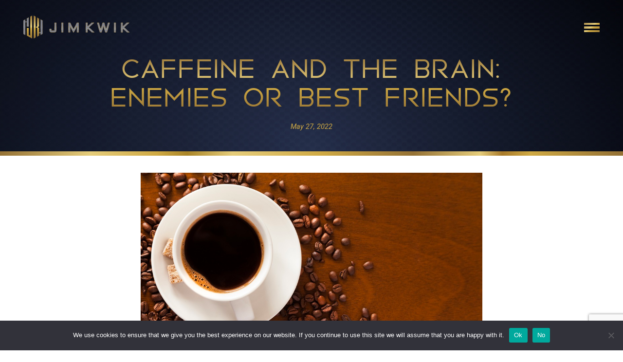

--- FILE ---
content_type: text/html; charset=UTF-8
request_url: https://www.jimkwik.com/caffeine-and-the-brain-enemies-or-best-friends/
body_size: 25006
content:
<!DOCTYPE html>
<html lang="en-US">
<head>
	<meta charset="UTF-8">
	<meta name="viewport" content="width=device-width, initial-scale=1.0, viewport-fit=cover" />		<meta name='robots' content='index, follow, max-image-preview:large, max-snippet:-1, max-video-preview:-1' />

	<!-- This site is optimized with the Yoast SEO plugin v22.9 - https://yoast.com/wordpress/plugins/seo/ -->
	<title>CAFFEINE AND THE BRAIN: ENEMIES OR BEST FRIENDS? | Jim Kwik</title><link rel="preload" as="style" href="https://fonts.googleapis.com/css?family=Roboto%3A100%2C100italic%2C200%2C200italic%2C300%2C300italic%2C400%2C400italic%2C500%2C500italic%2C600%2C600italic%2C700%2C700italic%2C800%2C800italic%2C900%2C900italic%7CRoboto%20Condensed%3A100%2C100italic%2C200%2C200italic%2C300%2C300italic%2C400%2C400italic%2C500%2C500italic%2C600%2C600italic%2C700%2C700italic%2C800%2C800italic%2C900%2C900italic%7CAldrich%3A100%2C100italic%2C200%2C200italic%2C300%2C300italic%2C400%2C400italic%2C500%2C500italic%2C600%2C600italic%2C700%2C700italic%2C800%2C800italic%2C900%2C900italic&#038;display=swap" /><link rel="stylesheet" href="https://fonts.googleapis.com/css?family=Roboto%3A100%2C100italic%2C200%2C200italic%2C300%2C300italic%2C400%2C400italic%2C500%2C500italic%2C600%2C600italic%2C700%2C700italic%2C800%2C800italic%2C900%2C900italic%7CRoboto%20Condensed%3A100%2C100italic%2C200%2C200italic%2C300%2C300italic%2C400%2C400italic%2C500%2C500italic%2C600%2C600italic%2C700%2C700italic%2C800%2C800italic%2C900%2C900italic%7CAldrich%3A100%2C100italic%2C200%2C200italic%2C300%2C300italic%2C400%2C400italic%2C500%2C500italic%2C600%2C600italic%2C700%2C700italic%2C800%2C800italic%2C900%2C900italic&#038;display=swap" media="print" onload="this.media='all'" /><noscript><link rel="stylesheet" href="https://fonts.googleapis.com/css?family=Roboto%3A100%2C100italic%2C200%2C200italic%2C300%2C300italic%2C400%2C400italic%2C500%2C500italic%2C600%2C600italic%2C700%2C700italic%2C800%2C800italic%2C900%2C900italic%7CRoboto%20Condensed%3A100%2C100italic%2C200%2C200italic%2C300%2C300italic%2C400%2C400italic%2C500%2C500italic%2C600%2C600italic%2C700%2C700italic%2C800%2C800italic%2C900%2C900italic%7CAldrich%3A100%2C100italic%2C200%2C200italic%2C300%2C300italic%2C400%2C400italic%2C500%2C500italic%2C600%2C600italic%2C700%2C700italic%2C800%2C800italic%2C900%2C900italic&#038;display=swap" /></noscript>
	<link rel="canonical" href="https://www.jimkwik.com/caffeine-and-the-brain-enemies-or-best-friends/" />
	<meta property="og:locale" content="en_US" />
	<meta property="og:type" content="article" />
	<meta property="og:title" content="CAFFEINE AND THE BRAIN: ENEMIES OR BEST FRIENDS? | Jim Kwik" />
	<meta property="og:description" content="It is clear that coffee can boost several functions of your brain, but only in moderation. Daily caffeine intake for a normal healthy adult should not exceed 400 mg," />
	<meta property="og:url" content="https://www.jimkwik.com/caffeine-and-the-brain-enemies-or-best-friends/" />
	<meta property="og:site_name" content="Jim Kwik" />
	<meta property="article:published_time" content="2022-05-27T15:25:00+00:00" />
	<meta property="article:modified_time" content="2023-03-07T23:03:25+00:00" />
	<meta property="og:image" content="https://www.jimkwik.com/wp-content/uploads/2022/11/6307be3397dbbb141587d5cd_caffeine-and-brain-enemies-or-best-friends.jpg" />
	<meta property="og:image:width" content="1024" />
	<meta property="og:image:height" content="650" />
	<meta property="og:image:type" content="image/jpeg" />
	<meta name="author" content="influexwp" />
	<meta name="twitter:card" content="summary_large_image" />
	<meta name="twitter:label1" content="Written by" />
	<meta name="twitter:data1" content="influexwp" />
	<meta name="twitter:label2" content="Est. reading time" />
	<meta name="twitter:data2" content="3 minutes" />
	<script type="application/ld+json" class="yoast-schema-graph">{"@context":"https://schema.org","@graph":[{"@type":"Article","@id":"https://www.jimkwik.com/caffeine-and-the-brain-enemies-or-best-friends/#article","isPartOf":{"@id":"https://www.jimkwik.com/caffeine-and-the-brain-enemies-or-best-friends/"},"author":{"name":"influexwp","@id":"https://www.jimkwik.com/#/schema/person/d4b13861023b1bef5babd04a6504eecb"},"headline":"CAFFEINE AND THE BRAIN: ENEMIES OR BEST FRIENDS?","datePublished":"2022-05-27T15:25:00+00:00","dateModified":"2023-03-07T23:03:25+00:00","mainEntityOfPage":{"@id":"https://www.jimkwik.com/caffeine-and-the-brain-enemies-or-best-friends/"},"wordCount":685,"commentCount":0,"publisher":{"@id":"https://www.jimkwik.com/#organization"},"image":{"@id":"https://www.jimkwik.com/caffeine-and-the-brain-enemies-or-best-friends/#primaryimage"},"thumbnailUrl":"https://www.jimkwik.com/wp-content/uploads/2022/11/6307be3397dbbb141587d5cd_caffeine-and-brain-enemies-or-best-friends.jpg","articleSection":["Blog","General"],"inLanguage":"en-US","potentialAction":[{"@type":"CommentAction","name":"Comment","target":["https://www.jimkwik.com/caffeine-and-the-brain-enemies-or-best-friends/#respond"]}]},{"@type":"WebPage","@id":"https://www.jimkwik.com/caffeine-and-the-brain-enemies-or-best-friends/","url":"https://www.jimkwik.com/caffeine-and-the-brain-enemies-or-best-friends/","name":"CAFFEINE AND THE BRAIN: ENEMIES OR BEST FRIENDS? | Jim Kwik","isPartOf":{"@id":"https://www.jimkwik.com/#website"},"primaryImageOfPage":{"@id":"https://www.jimkwik.com/caffeine-and-the-brain-enemies-or-best-friends/#primaryimage"},"image":{"@id":"https://www.jimkwik.com/caffeine-and-the-brain-enemies-or-best-friends/#primaryimage"},"thumbnailUrl":"https://www.jimkwik.com/wp-content/uploads/2022/11/6307be3397dbbb141587d5cd_caffeine-and-brain-enemies-or-best-friends.jpg","datePublished":"2022-05-27T15:25:00+00:00","dateModified":"2023-03-07T23:03:25+00:00","breadcrumb":{"@id":"https://www.jimkwik.com/caffeine-and-the-brain-enemies-or-best-friends/#breadcrumb"},"inLanguage":"en-US","potentialAction":[{"@type":"ReadAction","target":["https://www.jimkwik.com/caffeine-and-the-brain-enemies-or-best-friends/"]}]},{"@type":"ImageObject","inLanguage":"en-US","@id":"https://www.jimkwik.com/caffeine-and-the-brain-enemies-or-best-friends/#primaryimage","url":"https://www.jimkwik.com/wp-content/uploads/2022/11/6307be3397dbbb141587d5cd_caffeine-and-brain-enemies-or-best-friends.jpg","contentUrl":"https://www.jimkwik.com/wp-content/uploads/2022/11/6307be3397dbbb141587d5cd_caffeine-and-brain-enemies-or-best-friends.jpg","width":1024,"height":650},{"@type":"BreadcrumbList","@id":"https://www.jimkwik.com/caffeine-and-the-brain-enemies-or-best-friends/#breadcrumb","itemListElement":[{"@type":"ListItem","position":1,"name":"Home","item":"https://www.jimkwik.com/"},{"@type":"ListItem","position":2,"name":"CAFFEINE AND THE BRAIN: ENEMIES OR BEST FRIENDS?"}]},{"@type":"WebSite","@id":"https://www.jimkwik.com/#website","url":"https://www.jimkwik.com/","name":"Jim Kwik","description":"","publisher":{"@id":"https://www.jimkwik.com/#organization"},"potentialAction":[{"@type":"SearchAction","target":{"@type":"EntryPoint","urlTemplate":"https://www.jimkwik.com/?s={search_term_string}"},"query-input":"required name=search_term_string"}],"inLanguage":"en-US"},{"@type":"Organization","@id":"https://www.jimkwik.com/#organization","name":"Jim Kwik","url":"https://www.jimkwik.com/","logo":{"@type":"ImageObject","inLanguage":"en-US","@id":"https://www.jimkwik.com/#/schema/logo/image/","url":"https://www.jimkwik.com/wp-content/uploads/2022/10/site-logo.svg","contentUrl":"https://www.jimkwik.com/wp-content/uploads/2022/10/site-logo.svg","width":357,"height":78,"caption":"Jim Kwik"},"image":{"@id":"https://www.jimkwik.com/#/schema/logo/image/"}},{"@type":"Person","@id":"https://www.jimkwik.com/#/schema/person/d4b13861023b1bef5babd04a6504eecb","name":"influexwp","image":{"@type":"ImageObject","inLanguage":"en-US","@id":"https://www.jimkwik.com/#/schema/person/image/","url":"https://secure.gravatar.com/avatar/faa544037ac4b849d9b9fb597afa465b?s=96&d=mm&r=g","contentUrl":"https://secure.gravatar.com/avatar/faa544037ac4b849d9b9fb597afa465b?s=96&d=mm&r=g","caption":"influexwp"},"sameAs":["https://jimkwik.influexdev.com"],"url":"https://www.jimkwik.com/author/influexwp/"}]}</script>
	<!-- / Yoast SEO plugin. -->


<link rel='dns-prefetch' href='//cdnjs.cloudflare.com' />
<link rel='dns-prefetch' href='//www.google.com' />
<link href='https://fonts.gstatic.com' crossorigin rel='preconnect' />
<link rel="alternate" type="application/rss+xml" title="Jim Kwik &raquo; Feed" href="https://www.jimkwik.com/feed/" />
<link rel="alternate" type="application/rss+xml" title="Jim Kwik &raquo; Comments Feed" href="https://www.jimkwik.com/comments/feed/" />
<link rel="alternate" type="application/rss+xml" title="Jim Kwik &raquo; CAFFEINE AND THE BRAIN:  ENEMIES OR BEST FRIENDS? Comments Feed" href="https://www.jimkwik.com/caffeine-and-the-brain-enemies-or-best-friends/feed/" />
<link rel='stylesheet' id='sbi_styles-css' href='https://www.jimkwik.com/wp-content/plugins/instagram-feed/css/sbi-styles.min.css?ver=6.4.2' type='text/css' media='all' />
<style id='wp-emoji-styles-inline-css' type='text/css'>

	img.wp-smiley, img.emoji {
		display: inline !important;
		border: none !important;
		box-shadow: none !important;
		height: 1em !important;
		width: 1em !important;
		margin: 0 0.07em !important;
		vertical-align: -0.1em !important;
		background: none !important;
		padding: 0 !important;
	}
</style>
<link rel='stylesheet' id='wp-block-library-css' href='https://www.jimkwik.com/wp-includes/css/dist/block-library/style.min.css?ver=db92e9ab521224d6d92330eacfb558d8' type='text/css' media='all' />
<style id='classic-theme-styles-inline-css' type='text/css'>
/*! This file is auto-generated */
.wp-block-button__link{color:#fff;background-color:#32373c;border-radius:9999px;box-shadow:none;text-decoration:none;padding:calc(.667em + 2px) calc(1.333em + 2px);font-size:1.125em}.wp-block-file__button{background:#32373c;color:#fff;text-decoration:none}
</style>
<style id='global-styles-inline-css' type='text/css'>
body{--wp--preset--color--black: #000000;--wp--preset--color--cyan-bluish-gray: #abb8c3;--wp--preset--color--white: #ffffff;--wp--preset--color--pale-pink: #f78da7;--wp--preset--color--vivid-red: #cf2e2e;--wp--preset--color--luminous-vivid-orange: #ff6900;--wp--preset--color--luminous-vivid-amber: #fcb900;--wp--preset--color--light-green-cyan: #7bdcb5;--wp--preset--color--vivid-green-cyan: #00d084;--wp--preset--color--pale-cyan-blue: #8ed1fc;--wp--preset--color--vivid-cyan-blue: #0693e3;--wp--preset--color--vivid-purple: #9b51e0;--wp--preset--gradient--vivid-cyan-blue-to-vivid-purple: linear-gradient(135deg,rgba(6,147,227,1) 0%,rgb(155,81,224) 100%);--wp--preset--gradient--light-green-cyan-to-vivid-green-cyan: linear-gradient(135deg,rgb(122,220,180) 0%,rgb(0,208,130) 100%);--wp--preset--gradient--luminous-vivid-amber-to-luminous-vivid-orange: linear-gradient(135deg,rgba(252,185,0,1) 0%,rgba(255,105,0,1) 100%);--wp--preset--gradient--luminous-vivid-orange-to-vivid-red: linear-gradient(135deg,rgba(255,105,0,1) 0%,rgb(207,46,46) 100%);--wp--preset--gradient--very-light-gray-to-cyan-bluish-gray: linear-gradient(135deg,rgb(238,238,238) 0%,rgb(169,184,195) 100%);--wp--preset--gradient--cool-to-warm-spectrum: linear-gradient(135deg,rgb(74,234,220) 0%,rgb(151,120,209) 20%,rgb(207,42,186) 40%,rgb(238,44,130) 60%,rgb(251,105,98) 80%,rgb(254,248,76) 100%);--wp--preset--gradient--blush-light-purple: linear-gradient(135deg,rgb(255,206,236) 0%,rgb(152,150,240) 100%);--wp--preset--gradient--blush-bordeaux: linear-gradient(135deg,rgb(254,205,165) 0%,rgb(254,45,45) 50%,rgb(107,0,62) 100%);--wp--preset--gradient--luminous-dusk: linear-gradient(135deg,rgb(255,203,112) 0%,rgb(199,81,192) 50%,rgb(65,88,208) 100%);--wp--preset--gradient--pale-ocean: linear-gradient(135deg,rgb(255,245,203) 0%,rgb(182,227,212) 50%,rgb(51,167,181) 100%);--wp--preset--gradient--electric-grass: linear-gradient(135deg,rgb(202,248,128) 0%,rgb(113,206,126) 100%);--wp--preset--gradient--midnight: linear-gradient(135deg,rgb(2,3,129) 0%,rgb(40,116,252) 100%);--wp--preset--font-size--small: 13px;--wp--preset--font-size--medium: 20px;--wp--preset--font-size--large: 36px;--wp--preset--font-size--x-large: 42px;--wp--preset--spacing--20: 0.44rem;--wp--preset--spacing--30: 0.67rem;--wp--preset--spacing--40: 1rem;--wp--preset--spacing--50: 1.5rem;--wp--preset--spacing--60: 2.25rem;--wp--preset--spacing--70: 3.38rem;--wp--preset--spacing--80: 5.06rem;--wp--preset--shadow--natural: 6px 6px 9px rgba(0, 0, 0, 0.2);--wp--preset--shadow--deep: 12px 12px 50px rgba(0, 0, 0, 0.4);--wp--preset--shadow--sharp: 6px 6px 0px rgba(0, 0, 0, 0.2);--wp--preset--shadow--outlined: 6px 6px 0px -3px rgba(255, 255, 255, 1), 6px 6px rgba(0, 0, 0, 1);--wp--preset--shadow--crisp: 6px 6px 0px rgba(0, 0, 0, 1);}:where(.is-layout-flex){gap: 0.5em;}:where(.is-layout-grid){gap: 0.5em;}body .is-layout-flex{display: flex;}body .is-layout-flex{flex-wrap: wrap;align-items: center;}body .is-layout-flex > *{margin: 0;}body .is-layout-grid{display: grid;}body .is-layout-grid > *{margin: 0;}:where(.wp-block-columns.is-layout-flex){gap: 2em;}:where(.wp-block-columns.is-layout-grid){gap: 2em;}:where(.wp-block-post-template.is-layout-flex){gap: 1.25em;}:where(.wp-block-post-template.is-layout-grid){gap: 1.25em;}.has-black-color{color: var(--wp--preset--color--black) !important;}.has-cyan-bluish-gray-color{color: var(--wp--preset--color--cyan-bluish-gray) !important;}.has-white-color{color: var(--wp--preset--color--white) !important;}.has-pale-pink-color{color: var(--wp--preset--color--pale-pink) !important;}.has-vivid-red-color{color: var(--wp--preset--color--vivid-red) !important;}.has-luminous-vivid-orange-color{color: var(--wp--preset--color--luminous-vivid-orange) !important;}.has-luminous-vivid-amber-color{color: var(--wp--preset--color--luminous-vivid-amber) !important;}.has-light-green-cyan-color{color: var(--wp--preset--color--light-green-cyan) !important;}.has-vivid-green-cyan-color{color: var(--wp--preset--color--vivid-green-cyan) !important;}.has-pale-cyan-blue-color{color: var(--wp--preset--color--pale-cyan-blue) !important;}.has-vivid-cyan-blue-color{color: var(--wp--preset--color--vivid-cyan-blue) !important;}.has-vivid-purple-color{color: var(--wp--preset--color--vivid-purple) !important;}.has-black-background-color{background-color: var(--wp--preset--color--black) !important;}.has-cyan-bluish-gray-background-color{background-color: var(--wp--preset--color--cyan-bluish-gray) !important;}.has-white-background-color{background-color: var(--wp--preset--color--white) !important;}.has-pale-pink-background-color{background-color: var(--wp--preset--color--pale-pink) !important;}.has-vivid-red-background-color{background-color: var(--wp--preset--color--vivid-red) !important;}.has-luminous-vivid-orange-background-color{background-color: var(--wp--preset--color--luminous-vivid-orange) !important;}.has-luminous-vivid-amber-background-color{background-color: var(--wp--preset--color--luminous-vivid-amber) !important;}.has-light-green-cyan-background-color{background-color: var(--wp--preset--color--light-green-cyan) !important;}.has-vivid-green-cyan-background-color{background-color: var(--wp--preset--color--vivid-green-cyan) !important;}.has-pale-cyan-blue-background-color{background-color: var(--wp--preset--color--pale-cyan-blue) !important;}.has-vivid-cyan-blue-background-color{background-color: var(--wp--preset--color--vivid-cyan-blue) !important;}.has-vivid-purple-background-color{background-color: var(--wp--preset--color--vivid-purple) !important;}.has-black-border-color{border-color: var(--wp--preset--color--black) !important;}.has-cyan-bluish-gray-border-color{border-color: var(--wp--preset--color--cyan-bluish-gray) !important;}.has-white-border-color{border-color: var(--wp--preset--color--white) !important;}.has-pale-pink-border-color{border-color: var(--wp--preset--color--pale-pink) !important;}.has-vivid-red-border-color{border-color: var(--wp--preset--color--vivid-red) !important;}.has-luminous-vivid-orange-border-color{border-color: var(--wp--preset--color--luminous-vivid-orange) !important;}.has-luminous-vivid-amber-border-color{border-color: var(--wp--preset--color--luminous-vivid-amber) !important;}.has-light-green-cyan-border-color{border-color: var(--wp--preset--color--light-green-cyan) !important;}.has-vivid-green-cyan-border-color{border-color: var(--wp--preset--color--vivid-green-cyan) !important;}.has-pale-cyan-blue-border-color{border-color: var(--wp--preset--color--pale-cyan-blue) !important;}.has-vivid-cyan-blue-border-color{border-color: var(--wp--preset--color--vivid-cyan-blue) !important;}.has-vivid-purple-border-color{border-color: var(--wp--preset--color--vivid-purple) !important;}.has-vivid-cyan-blue-to-vivid-purple-gradient-background{background: var(--wp--preset--gradient--vivid-cyan-blue-to-vivid-purple) !important;}.has-light-green-cyan-to-vivid-green-cyan-gradient-background{background: var(--wp--preset--gradient--light-green-cyan-to-vivid-green-cyan) !important;}.has-luminous-vivid-amber-to-luminous-vivid-orange-gradient-background{background: var(--wp--preset--gradient--luminous-vivid-amber-to-luminous-vivid-orange) !important;}.has-luminous-vivid-orange-to-vivid-red-gradient-background{background: var(--wp--preset--gradient--luminous-vivid-orange-to-vivid-red) !important;}.has-very-light-gray-to-cyan-bluish-gray-gradient-background{background: var(--wp--preset--gradient--very-light-gray-to-cyan-bluish-gray) !important;}.has-cool-to-warm-spectrum-gradient-background{background: var(--wp--preset--gradient--cool-to-warm-spectrum) !important;}.has-blush-light-purple-gradient-background{background: var(--wp--preset--gradient--blush-light-purple) !important;}.has-blush-bordeaux-gradient-background{background: var(--wp--preset--gradient--blush-bordeaux) !important;}.has-luminous-dusk-gradient-background{background: var(--wp--preset--gradient--luminous-dusk) !important;}.has-pale-ocean-gradient-background{background: var(--wp--preset--gradient--pale-ocean) !important;}.has-electric-grass-gradient-background{background: var(--wp--preset--gradient--electric-grass) !important;}.has-midnight-gradient-background{background: var(--wp--preset--gradient--midnight) !important;}.has-small-font-size{font-size: var(--wp--preset--font-size--small) !important;}.has-medium-font-size{font-size: var(--wp--preset--font-size--medium) !important;}.has-large-font-size{font-size: var(--wp--preset--font-size--large) !important;}.has-x-large-font-size{font-size: var(--wp--preset--font-size--x-large) !important;}
.wp-block-navigation a:where(:not(.wp-element-button)){color: inherit;}
:where(.wp-block-post-template.is-layout-flex){gap: 1.25em;}:where(.wp-block-post-template.is-layout-grid){gap: 1.25em;}
:where(.wp-block-columns.is-layout-flex){gap: 2em;}:where(.wp-block-columns.is-layout-grid){gap: 2em;}
.wp-block-pullquote{font-size: 1.5em;line-height: 1.6;}
</style>
<link rel='stylesheet' id='cookie-notice-front-css' href='https://www.jimkwik.com/wp-content/plugins/cookie-notice/css/front.min.css?ver=2.4.16' type='text/css' media='all' />
<link data-minify="1" rel='stylesheet' id='magnific-popup-css' href='https://www.jimkwik.com/wp-content/cache/min/1/ajax/libs/magnific-popup.js/1.0.0/magnific-popup.min.css?ver=1731460515' type='text/css' media='all' />
<link data-minify="1" rel='stylesheet' id='influex_popup_video-style-css' href='https://www.jimkwik.com/wp-content/cache/min/1/wp-content/plugins/influex-video-popup/assets/css/styles.css?ver=1731460515' type='text/css' media='all' />
<link data-minify="1" rel='stylesheet' id='pbi-rss-to-posts-css' href='https://www.jimkwik.com/wp-content/cache/min/1/wp-content/plugins/pbi-rss-to-posts/public/css/pbi-rss-to-posts-public.css?ver=1731460515' type='text/css' media='all' />
<link data-minify="1" rel='stylesheet' id='callout-style-css' href='https://www.jimkwik.com/wp-content/cache/min/1/wp-content/plugins/instagram-feed/admin/assets/css/callout.css?ver=1731460515' type='text/css' media='all' />
<link data-minify="1" rel='stylesheet' id='dashicons-css' href='https://www.jimkwik.com/wp-content/cache/min/1/wp-includes/css/dashicons.min.css?ver=1731460515' type='text/css' media='all' />
<link data-minify="1" rel='stylesheet' id='genesis-slick-style-css' href='https://www.jimkwik.com/wp-content/cache/min/1/wp-content/themes/genesis-child/assets/css/slick.css?ver=1731460515' type='text/css' media='all' />
<link data-minify="1" rel='stylesheet' id='genesis-slick-theme-style-css' href='https://www.jimkwik.com/wp-content/cache/min/1/wp-content/themes/genesis-child/assets/css/slick-theme.css?ver=1731460515' type='text/css' media='all' />
<link data-minify="1" rel='stylesheet' id='genesis-child-custom-style-css' href='https://www.jimkwik.com/wp-content/cache/min/1/wp-content/themes/genesis-child/custom.css?ver=1731460515' type='text/css' media='all' />
<link data-minify="1" rel='stylesheet' id='elementor-icons-css' href='https://www.jimkwik.com/wp-content/cache/min/1/wp-content/plugins/elementor/assets/lib/eicons/css/elementor-icons.min.css?ver=1731460515' type='text/css' media='all' />
<link rel='stylesheet' id='elementor-frontend-css' href='https://www.jimkwik.com/wp-content/uploads/elementor/css/custom-frontend-lite.min.css?ver=1731460315' type='text/css' media='all' />
<link data-minify="1" rel='stylesheet' id='swiper-css' href='https://www.jimkwik.com/wp-content/cache/min/1/wp-content/plugins/elementor/assets/lib/swiper/v8/css/swiper.min.css?ver=1731460515' type='text/css' media='all' />
<link rel='stylesheet' id='elementor-post-10-css' href='https://www.jimkwik.com/wp-content/uploads/elementor/css/post-10.css?ver=1731460315' type='text/css' media='all' />
<link rel='stylesheet' id='elementor-pro-css' href='https://www.jimkwik.com/wp-content/uploads/elementor/css/custom-pro-frontend-lite.min.css?ver=1731460315' type='text/css' media='all' />
<link rel='stylesheet' id='sbistyles-css' href='https://www.jimkwik.com/wp-content/plugins/instagram-feed/css/sbi-styles.min.css?ver=6.4.2' type='text/css' media='all' />
<link rel='stylesheet' id='uael-frontend-css' href='https://www.jimkwik.com/wp-content/plugins/ultimate-elementor/assets/min-css/uael-frontend.min.css?ver=1.36.34' type='text/css' media='all' />
<link rel='stylesheet' id='elementor-post-8-css' href='https://www.jimkwik.com/wp-content/uploads/elementor/css/post-8.css?ver=1731460345' type='text/css' media='all' />
<link rel='stylesheet' id='elementor-post-9-css' href='https://www.jimkwik.com/wp-content/uploads/elementor/css/post-9.css?ver=1731460345' type='text/css' media='all' />
<link rel='stylesheet' id='elementor-post-7809-css' href='https://www.jimkwik.com/wp-content/uploads/elementor/css/post-7809.css?ver=1731460514' type='text/css' media='all' />

<link rel="preconnect" href="https://fonts.gstatic.com/" crossorigin><script type="text/javascript" src="https://www.jimkwik.com/wp-includes/js/jquery/jquery.min.js?ver=3.7.1" id="jquery-core-js"></script>
<script type="text/javascript" src="https://www.jimkwik.com/wp-includes/js/jquery/jquery-migrate.min.js?ver=3.4.1" id="jquery-migrate-js"></script>
<script type="text/javascript" src="https://www.jimkwik.com/wp-content/plugins/pbi-rss-to-posts/public/js/pbi-rss-to-posts-public.js?ver=2.0.44" id="pbi-rss-to-posts-js"></script>
<script type="text/javascript" src="https://www.jimkwik.com/wp-content/themes/genesis-child/assets/javascript/slick.min.js?ver=db92e9ab521224d6d92330eacfb558d8" id="genesis-slick-script-js"></script>
<script type="text/javascript" id="genesis-custom-script-js-extra">
/* <![CDATA[ */
var influex = {"ajax_url":"https:\/\/www.jimkwik.com\/wp-admin\/admin-ajax.php","security":"ff2112863a"};
/* ]]> */
</script>
<script type="text/javascript" src="https://www.jimkwik.com/wp-content/themes/genesis-child/assets/javascript/script.js?ver=db92e9ab521224d6d92330eacfb558d8" id="genesis-custom-script-js"></script>
<link rel="https://api.w.org/" href="https://www.jimkwik.com/wp-json/" /><link rel="alternate" type="application/json" href="https://www.jimkwik.com/wp-json/wp/v2/posts/8124" /><link rel="EditURI" type="application/rsd+xml" title="RSD" href="https://www.jimkwik.com/xmlrpc.php?rsd" />
<link rel="alternate" type="application/json+oembed" href="https://www.jimkwik.com/wp-json/oembed/1.0/embed?url=https%3A%2F%2Fwww.jimkwik.com%2Fcaffeine-and-the-brain-enemies-or-best-friends%2F" />
<link rel="alternate" type="text/xml+oembed" href="https://www.jimkwik.com/wp-json/oembed/1.0/embed?url=https%3A%2F%2Fwww.jimkwik.com%2Fcaffeine-and-the-brain-enemies-or-best-friends%2F&#038;format=xml" />
<link rel="pingback" href="https://www.jimkwik.com/xmlrpc.php" />
<script>
var head = document.head;
var script = document.createElement('script');
script.type = 'text/javascript';
script.src = "https://secure.kwikbrain.com/v1/lst/universal-script?ph=9f6fae3d2d06a743a6056f317cde2bcdc8a916f5d13c484948bd886e2d28874e&tag=!clicked&ref_url=" + document.URL ;
head.appendChild(script);
</script><!-- Google Tag Manager -->
<script>(function(w,d,s,l,i){w[l]=w[l]||[];w[l].push({'gtm.start':
new Date().getTime(),event:'gtm.js'});var f=d.getElementsByTagName(s)[0],
j=d.createElement(s),dl=l!='dataLayer'?'&l='+l:'';j.async=true;j.src=
'https://www.googletagmanager.com/gtm.js?id='+i+dl;f.parentNode.insertBefore(j,f);
})(window,document,'script','dataLayer','GTM-WW28HBT');</script>
<!-- End Google Tag Manager -->
<meta name="generator" content="Elementor 3.23.2; features: e_optimized_css_loading, additional_custom_breakpoints, e_lazyload; settings: css_print_method-external, google_font-enabled, font_display-swap">
			<style>
				.e-con.e-parent:nth-of-type(n+4):not(.e-lazyloaded):not(.e-no-lazyload),
				.e-con.e-parent:nth-of-type(n+4):not(.e-lazyloaded):not(.e-no-lazyload) * {
					background-image: none !important;
				}
				@media screen and (max-height: 1024px) {
					.e-con.e-parent:nth-of-type(n+3):not(.e-lazyloaded):not(.e-no-lazyload),
					.e-con.e-parent:nth-of-type(n+3):not(.e-lazyloaded):not(.e-no-lazyload) * {
						background-image: none !important;
					}
				}
				@media screen and (max-height: 640px) {
					.e-con.e-parent:nth-of-type(n+2):not(.e-lazyloaded):not(.e-no-lazyload),
					.e-con.e-parent:nth-of-type(n+2):not(.e-lazyloaded):not(.e-no-lazyload) * {
						background-image: none !important;
					}
				}
			</style>
			<link rel="icon" href="https://www.jimkwik.com/wp-content/uploads/2022/11/cropped-Favicon-32x32.jpg" sizes="32x32" />
<link rel="icon" href="https://www.jimkwik.com/wp-content/uploads/2022/11/cropped-Favicon-192x192.jpg" sizes="192x192" />
<link rel="apple-touch-icon" href="https://www.jimkwik.com/wp-content/uploads/2022/11/cropped-Favicon-180x180.jpg" />
<meta name="msapplication-TileImage" content="https://www.jimkwik.com/wp-content/uploads/2022/11/cropped-Favicon-270x270.jpg" />
		<style type="text/css" id="wp-custom-css">
			
.xxp .alm-listing.alm-ajax {
  display: flex;
  flex-flow: row wrap;
  justify-content: space-between;
}
.xxp .alm-listing.alm-ajax .podcast-item {
  flex: 0 0 23%;
}
#ajax-load-more .background {
  min-height: 400px;
}
.sse #ajax-load-more .background {
  min-height: 350px;
}
.episode {
  display: none !important;
}
span.x-grad {
    background: linear-gradient(to right, #A58239, #DAC071, #AD8D49);
    -webkit-background-clip: text;
    -webkit-text-fill-color: transparent;
}
.x-bgrad a {
    background: linear-gradient(#A58239, #DAC071, #AD8D49);
}
@media only screen and (max-width: 1700px) {
#ajax-load-more .background {
  min-height: 320px;
}
.sse #ajax-load-more .background {
  min-height: 300px;
}
}
@media only screen and (max-width: 1500px) {
#ajax-load-more .background {
  min-height: 290px;
}
.sse #ajax-load-more .background {
  min-height: 280px;
}
}
@media only screen and (max-width: 1366px) {
.xxp .alm-listing.alm-ajax .podcast-item {
  flex: 0 0 23%;
}
	.xxp .alm-listing.alm-ajax .podcast-item h2{
		font-size:14px;
	}
.sse #ajax-load-more .background {
    min-height: 250px;
  }
}
@media only screen and (max-width: 1100px) {
#ajax-load-more .background {
  min-height: 210px !important;
  max-height: 210px !important;
}
.podcast-item .episode {
  font-size: 16px;
		display:block;
	text-align:left;
}
.podcast-item .episode span {
  font-size: 30px;
	display:block;
	text-align:left;
}
.podcast-item .episode br {
  display: none !important;
}
}
@media only screen and (max-width: 980px) {
.alm-listing.alm-ajax {
display: flex !important;
  flex-flow: row wrap !important;
  justify-content: center !important;
}
.alm-listing.alm-ajax .podcast-item {
    flex: 0 0 47% !important;
    margin: 0px auto !important;
  }
.alm-listing.alm-ajax h2{
		font-size:16px;
	}
.podcast-item .episode {
  font-size: 20px;
		display:block;
	text-align:left;
}
.podcast-item .episode span {
  font-size: 45px;
	display:block;
	text-align:left;
}
.podcast-item .episode br {
  display: none !important;
}
#ajax-load-more .background {
    height: 70vw;
    max-height: 400px !important;
    min-height: 400px !important;
  }
}
@media only screen and (max-width: 767px) {
#ajax-load-more .background {
    height: 70vw;
    max-height: 325px !important;
    min-height: 325px !important;
  }
}
@media only screen and (max-width: 440px) {
.alm-listing.alm-ajax .podcast-item {
    flex: 0 0 100% !important;
    margin: 0px auto;
  }
#ajax-load-more .background {
    height: 70vw;
    max-height: 400px !important;
    min-height: 400px !important;
  }
}
@media only screen and (max-width: 400px) {
.alm-listing.alm-ajax .podcast-item {
    flex: 0 0 100% !important;
    margin: 0px auto;
  }
#ajax-load-more .background {
    height: 70vw;
    max-height: 325x !important;
    min-height: 325px !important;
  }
}
		</style>
		<noscript><style id="rocket-lazyload-nojs-css">.rll-youtube-player, [data-lazy-src]{display:none !important;}</style></noscript></head>
<body data-rsssl=1 class="post-template-default single single-post postid-8124 single-format-standard wp-custom-logo cookies-not-set header-full-width content-sidebar genesis-breadcrumbs-hidden genesis-footer-widgets-hidden no-guest_website no-guest_instagram no-guest_twitter no-guest_facebook no-guest_linkedin no-author_quote no-social no-show_notes elementor-default elementor-template-full-width elementor-kit-10 elementor-page-7809">
		<div data-elementor-type="header" data-elementor-id="8" class="elementor elementor-8 elementor-location-header" data-elementor-post-type="elementor_library">
					<section class="elementor-section elementor-top-section elementor-element elementor-element-75d6853 elementor-section-content-middle custom-header fluid-section elementor-section-full_width elementor-section-height-default elementor-section-height-default" data-id="75d6853" data-element_type="section" id="top">
						<div class="elementor-container elementor-column-gap-default">
					<div class="elementor-column elementor-col-50 elementor-top-column elementor-element elementor-element-75ef18b" data-id="75ef18b" data-element_type="column">
			<div class="elementor-widget-wrap elementor-element-populated">
						<div class="elementor-element elementor-element-d551c0c elementor-widget elementor-widget-image" data-id="d551c0c" data-element_type="widget" data-widget_type="image.default">
				<div class="elementor-widget-container">
			<style>/*! elementor - v3.23.0 - 23-07-2024 */
.elementor-widget-image{text-align:center}.elementor-widget-image a{display:inline-block}.elementor-widget-image a img[src$=".svg"]{width:48px}.elementor-widget-image img{vertical-align:middle;display:inline-block}</style>											<a href="https://www.jimkwik.com">
							<img fetchpriority="high" width="1009" height="221" src="data:image/svg+xml,%3Csvg%20xmlns='http://www.w3.org/2000/svg'%20viewBox='0%200%201009%20221'%3E%3C/svg%3E" class="attachment-full size-full wp-image-1726" alt="Jim Kwik Logo" data-lazy-src="https://www.jimkwik.com/wp-content/uploads/2022/10/Jim-Kwik-Logo-Main-3.svg" /><noscript><img fetchpriority="high" width="1009" height="221" src="https://www.jimkwik.com/wp-content/uploads/2022/10/Jim-Kwik-Logo-Main-3.svg" class="attachment-full size-full wp-image-1726" alt="Jim Kwik Logo" /></noscript>								</a>
													</div>
				</div>
					</div>
		</div>
				<div class="elementor-column elementor-col-50 elementor-top-column elementor-element elementor-element-f4043a6" data-id="f4043a6" data-element_type="column">
			<div class="elementor-widget-wrap elementor-element-populated">
						<div class="elementor-element elementor-element-f40c438 elementor-align-right elementor-widget elementor-widget-button" data-id="f40c438" data-element_type="widget" data-widget_type="button.default">
				<div class="elementor-widget-container">
					<div class="elementor-button-wrapper">
			<a class="elementor-button elementor-button-link elementor-size-sm" href="#elementor-action%3Aaction%3Dpopup%3Aopen%26settings%3DeyJpZCI6IjE2NSIsInRvZ2dsZSI6ZmFsc2V9">
						<span class="elementor-button-content-wrapper">
						<span class="elementor-button-icon">
				<svg xmlns="http://www.w3.org/2000/svg" fill="none" viewBox="0 0 48 29"><path fill="url(#a)" d="M0 0h48v6H0V0Z"></path><path fill="url(#b)" d="M0 11h48v7H0v-7Z"></path><path fill="url(#c)" d="M0 23h48v6H0v-6Z"></path><defs><linearGradient id="a" x1="0" x2="48" y1="-16" y2="41.5" gradientUnits="userSpaceOnUse"><stop stop-color="#957235"></stop><stop offset=".4792" stop-color="#E6CD7B"></stop><stop offset=".5729" stop-color="#D0AA44"></stop><stop offset="1" stop-color="#957235"></stop></linearGradient><linearGradient id="b" x1="0" x2="48" y1="-16" y2="41.5" gradientUnits="userSpaceOnUse"><stop stop-color="#957235"></stop><stop offset=".4792" stop-color="#E6CD7B"></stop><stop offset=".5729" stop-color="#D0AA44"></stop><stop offset="1" stop-color="#957235"></stop></linearGradient><linearGradient id="c" x1="0" x2="48" y1="-16" y2="41.5" gradientUnits="userSpaceOnUse"><stop stop-color="#957235"></stop><stop offset=".4792" stop-color="#E6CD7B"></stop><stop offset=".5729" stop-color="#D0AA44"></stop><stop offset="1" stop-color="#957235"></stop></linearGradient></defs></svg>			</span>
								</span>
					</a>
		</div>
				</div>
				</div>
					</div>
		</div>
					</div>
		</section>
				</div>
				<div data-elementor-type="single-post" data-elementor-id="7809" class="elementor elementor-7809 elementor-location-single post-8124 post type-post status-publish format-standard has-post-thumbnail category-blog category-general entry" data-elementor-post-type="elementor_library">
					<section class="elementor-section elementor-top-section elementor-element elementor-element-16f6fab elementor-section-full_width fluid-row elementor-section-height-default elementor-section-height-default" data-id="16f6fab" data-element_type="section" data-settings="{&quot;background_background&quot;:&quot;classic&quot;}">
							<div class="elementor-background-overlay"></div>
							<div class="elementor-container elementor-column-gap-default">
					<div class="elementor-column elementor-col-100 elementor-top-column elementor-element elementor-element-1993c7b" data-id="1993c7b" data-element_type="column">
			<div class="elementor-widget-wrap elementor-element-populated">
						<div class="elementor-element elementor-element-b0973b2 gold-text-gradient elementor-widget elementor-widget-theme-post-title elementor-page-title elementor-widget-heading" data-id="b0973b2" data-element_type="widget" data-widget_type="theme-post-title.default">
				<div class="elementor-widget-container">
			<style>/*! elementor - v3.23.0 - 23-07-2024 */
.elementor-heading-title{padding:0;margin:0;line-height:1}.elementor-widget-heading .elementor-heading-title[class*=elementor-size-]>a{color:inherit;font-size:inherit;line-height:inherit}.elementor-widget-heading .elementor-heading-title.elementor-size-small{font-size:15px}.elementor-widget-heading .elementor-heading-title.elementor-size-medium{font-size:19px}.elementor-widget-heading .elementor-heading-title.elementor-size-large{font-size:29px}.elementor-widget-heading .elementor-heading-title.elementor-size-xl{font-size:39px}.elementor-widget-heading .elementor-heading-title.elementor-size-xxl{font-size:59px}</style><h1 class="elementor-heading-title elementor-size-default">CAFFEINE AND THE BRAIN:  ENEMIES OR BEST FRIENDS?</h1>		</div>
				</div>
				<div class="elementor-element elementor-element-40187ee elementor-widget__width-initial icon-date elementor-widget elementor-widget-post-info" data-id="40187ee" data-element_type="widget" data-widget_type="post-info.default">
				<div class="elementor-widget-container">
			<link rel="stylesheet" href="https://www.jimkwik.com/wp-content/uploads/elementor/css/custom-widget-icon-list.min.css?ver=1731460315"><link rel="stylesheet" href="https://www.jimkwik.com/wp-content/plugins/elementor-pro/assets/css/widget-theme-elements.min.css">		<ul class="elementor-inline-items elementor-icon-list-items elementor-post-info">
								<li class="elementor-icon-list-item elementor-repeater-item-422cb15 elementor-inline-item" itemprop="datePublished">
													<span class="elementor-icon-list-text elementor-post-info__item elementor-post-info__item--type-date">
										<time>May 27, 2022</time>					</span>
								</li>
				</ul>
				</div>
				</div>
					</div>
		</div>
					</div>
		</section>
				<section class="elementor-section elementor-top-section elementor-element elementor-element-b5d34a9 elementor-section-full_width fluid-row elementor-section-height-default elementor-section-height-default" data-id="b5d34a9" data-element_type="section">
						<div class="elementor-container elementor-column-gap-default">
					<div class="elementor-column elementor-col-100 elementor-top-column elementor-element elementor-element-1505b6e" data-id="1505b6e" data-element_type="column">
			<div class="elementor-widget-wrap elementor-element-populated">
						<div class="elementor-element elementor-element-f461d20 elementor-widget elementor-widget-theme-post-featured-image elementor-widget-image" data-id="f461d20" data-element_type="widget" data-widget_type="theme-post-featured-image.default">
				<div class="elementor-widget-container">
													<img width="1024" height="650" src="data:image/svg+xml,%3Csvg%20xmlns='http://www.w3.org/2000/svg'%20viewBox='0%200%201024%20650'%3E%3C/svg%3E" class="attachment-large size-large wp-image-8125" alt="" data-lazy-srcset="https://www.jimkwik.com/wp-content/uploads/2022/11/6307be3397dbbb141587d5cd_caffeine-and-brain-enemies-or-best-friends.jpg 1024w, https://www.jimkwik.com/wp-content/uploads/2022/11/6307be3397dbbb141587d5cd_caffeine-and-brain-enemies-or-best-friends-300x190.jpg 300w, https://www.jimkwik.com/wp-content/uploads/2022/11/6307be3397dbbb141587d5cd_caffeine-and-brain-enemies-or-best-friends-768x488.jpg 768w" data-lazy-sizes="(max-width: 1024px) 100vw, 1024px" data-lazy-src="https://www.jimkwik.com/wp-content/uploads/2022/11/6307be3397dbbb141587d5cd_caffeine-and-brain-enemies-or-best-friends.jpg" /><noscript><img width="1024" height="650" src="https://www.jimkwik.com/wp-content/uploads/2022/11/6307be3397dbbb141587d5cd_caffeine-and-brain-enemies-or-best-friends.jpg" class="attachment-large size-large wp-image-8125" alt="" srcset="https://www.jimkwik.com/wp-content/uploads/2022/11/6307be3397dbbb141587d5cd_caffeine-and-brain-enemies-or-best-friends.jpg 1024w, https://www.jimkwik.com/wp-content/uploads/2022/11/6307be3397dbbb141587d5cd_caffeine-and-brain-enemies-or-best-friends-300x190.jpg 300w, https://www.jimkwik.com/wp-content/uploads/2022/11/6307be3397dbbb141587d5cd_caffeine-and-brain-enemies-or-best-friends-768x488.jpg 768w" sizes="(max-width: 1024px) 100vw, 1024px" /></noscript>													</div>
				</div>
				<div class="elementor-element elementor-element-b244968 blog-content elementor-widget elementor-widget-theme-post-content" data-id="b244968" data-element_type="widget" data-widget_type="theme-post-content.default">
				<div class="elementor-widget-container">
			<p id="">A steaming mug of coffee or tea is what the majority of us enjoy waking up to. It energizes us, prepares us for the day ahead, and a huge number of people the world over find it difficult to truly “wake up” or clear their head without these beverages.</p>
<p id="">But what is it that makes coffee, or tea for that matter, so important to our productivity?</p>
<p id="">Well, it’s the caffeine in both these beverages that does the trick. Caffeine is a naturally occurring substance in coffee beans, cocoa beans, tea leaves, cola nuts, and specific kinds of berries. Which means the products made from these plants also contain this chemical – namely coffee, tea, chocolate etc. Caffeine is also used in cola-based drinks and energy drinks.</p>
<p id="">Caffeine has a host of impacts on our brain and its functions – both positive and negative. Read on to learn about them!</p>
<h3 id="">Ways Caffeine is Good for Your Brain</h3>
<ul id="">
<li id=""><strong id="">Alertness and attention</strong> – Caffeine suppresses a neurotransmitter called adenosine. This particular chemical influences our attention, memory, and sleep. Over the course of the day, adenosine levels rise in our brains, and after it reaches a certain level, it signals our bodies to prepare for sleep. Caffeine blocks adenosine build up, so you cannot get sleepy and therefore stay alert.</li>
<li id=""><strong id="">Reflexes</strong> – As your alertness increases, so does your ability to respond quickly to situations. Caffeine intake has been linked with decreased response time and increased vigilance, thereby improving your reflex actions.</li>
<li id=""><strong id="">Energy and mood</strong> – When caffeine blocks adenosine, other chemical components in the brain like dopamine, glutamate, and serotonin also get activated and start flowing more freely. Both dopamine and serotonin are associated with happiness and positive emotions in our brain, so caffeine gives us an instant energy boost and mood lift.</li>
<li id=""><strong id="">Memory</strong> – Caffeine boosts our long-term memory, at least up to a certain level. Recent research at the John Hopkins University suggests that caffeine can boost pattern separation abilities in our brains, making it more discerning and prone to spot differences in apparently similar images. This is a feature of long-term memory.</li>
<li id=""><strong id="">Reduced risk of Alzheimer’s Disease</strong> – Caffeine can shield you against Alzheimer’s or other memory-related diseases. New studies suggest that drinking three cups of coffee a day might prevent Alzheimer’s disease or at least delay its onset by several years in the elderly population. Scientists at the University of South Florida found in a study involving 124 people between ages 65-68 that the people who drank coffee every day had a significantly lower risk of developing Alzheimer’s later in life.</li>
</ul>
<p id="">But a high consumption of caffeine can have negative impacts on your brain as well.</p>
<h3 id="">Ways Caffeine Can Be Bad for Your Brain</h3>
<p id="">Caffeine is classified as a brain stimulant and a psychoactive drug. Like any drug, over-consumption of it can lead to addiction and withdrawal symptoms, and there are other side-effects as well.</p>
<ul id="">
<li id=""><strong id="">Anxiety</strong> – For someone with an Anxiety Disorder, the stimulating effects of caffeine can turn negative. Caffeine makes them jittery, as it unlocks the “fight or flight” response in the brain and increases the chance of a panic attack.</li>
<li id=""><strong id="">Insomnia</strong> – Adenosine helps us sleep, and caffeine blocks it, which can lead to shallow and disruptive sleep patterns which are bad news for your brain performance. If you consume too much caffeine during the day it will keep you up at night, and essentially counteract the positive effects for the next day.</li>
<li id=""><strong id="">Addiction and health hazards</strong> – The cycle of coffee &#8211; bad sleep &#8211; drowsiness &#8211; more coffee can lead to dependence and addiction, which have other serious consequences like high blood pressure, increased acidity in the body, and potentially bowel diseases. All of this affects your brain and productivity.</li>
</ul>
<h3 id="">Conclusion</h3>
<p id="">It is clear that coffee can boost several functions of your brain, but only in moderation. Daily caffeine intake for a normal healthy adult should not exceed 400 mg, which translates to roughly 3-5 cups of coffee a day. So let’s raise our mugs to that, and drink a healthy amount for a brain boost!</p>
		</div>
				</div>
					</div>
		</div>
					</div>
		</section>
				<section class="elementor-section elementor-top-section elementor-element elementor-element-05a46bc elementor-section-full_width fluid-section elementor-section-height-default elementor-section-height-default" data-id="05a46bc" data-element_type="section" data-settings="{&quot;background_background&quot;:&quot;classic&quot;}">
						<div class="elementor-container elementor-column-gap-default">
					<div class="elementor-column elementor-col-100 elementor-top-column elementor-element elementor-element-4d1be50" data-id="4d1be50" data-element_type="column">
			<div class="elementor-widget-wrap elementor-element-populated">
						<div class="elementor-element elementor-element-585c054 gold-text-gradient elementor-widget elementor-widget-heading" data-id="585c054" data-element_type="widget" data-widget_type="heading.default">
				<div class="elementor-widget-container">
			<h2 class="elementor-heading-title elementor-size-default">Similar Post</h2>		</div>
				</div>
				<div class="elementor-element elementor-element-6179685 uael-equal__height-yes post-wrap uael-posts-thumbnail-ratio elementor-widget elementor-widget-uael-posts" data-id="6179685" data-element_type="widget" data-settings="{&quot;classic_slides_to_show_tablet&quot;:3,&quot;classic_slides_to_show&quot;:3,&quot;classic_slides_to_show_mobile&quot;:1}" data-widget_type="uael-posts.classic">
				<div class="elementor-widget-container">
					<div class="uael-post__header">
					</div>
		<div class="uael-post__body">
			
		
		<div class="uael-blog-terms-position- uael-post-image-top uael-post-grid uael-posts" data-query-type="custom" data-structure="normal" data-layout="" data-page="7809" data-skin="classic" data-filter-default="" data-offset-top="30" >

							<div class="uael-post-grid__inner uael-post__columns-3 uael-post__columns-tablet-3 uael-post__columns-mobile-1">
			
<div class="uael-post-wrapper   blog ">
	<div class="uael-post__bg-wrap">

				
		<div class="uael-post__inner-wrap">

		
			
			<div class="uael-post__content-wrap">
					<h3 class="uael-post__title">

		
						<a href="https://www.jimkwik.com/the-new-way-of-understanding-autism-social-behaviour-with-dr-suzanne-goh/" target="_self">
				The New Way of Understanding Autism &amp; Social Behaviour with Dr. Suzanne Goh			</a>

				</h3>
					<div class="uael-post__meta-data">
					<span class="uael-post__date">
																						
			July 1, 2024		</span>
				</div>
		
		<div class="uael-post__excerpt">
			How has the diagnosis, treatment, and understanding of autism changed? In the United States, an estimated one in thirty-six children ...		</div>

					<a class="uael-post__read-more elementor-button" href="https://www.jimkwik.com/the-new-way-of-understanding-autism-social-behaviour-with-dr-suzanne-goh/" target="_self" aria-labelledby="uael-post-13394">
					<span class="elementor-button-content-wrapper">
														<span class="elementor-button-icon elementor-align-icon-left">

									
								</span>
													
						<span class="elementor-button-text" id=uael-post-13394>Read More</span>
					</span>
				</a>
						</div>
			
		</div>
		
	</div>

</div>

<div class="uael-post-wrapper   blog ">
	<div class="uael-post__bg-wrap">

				
		<div class="uael-post__inner-wrap">

		
			
			<div class="uael-post__content-wrap">
					<h3 class="uael-post__title">

		
						<a href="https://www.jimkwik.com/unlocking-success-through-the-power-of-masterminds-with-jim-kwik/" target="_self">
				Unlocking Success Through the Power of Masterminds with Jim Kwik			</a>

				</h3>
					<div class="uael-post__meta-data">
					<span class="uael-post__date">
																						
			June 24, 2024		</span>
				</div>
		
		<div class="uael-post__excerpt">
			What is the secret to faster performance, faster achievement, faster learning? Imagine having a dedicated group of like-minded individuals, all ...		</div>

					<a class="uael-post__read-more elementor-button" href="https://www.jimkwik.com/unlocking-success-through-the-power-of-masterminds-with-jim-kwik/" target="_self" aria-labelledby="uael-post-13386">
					<span class="elementor-button-content-wrapper">
														<span class="elementor-button-icon elementor-align-icon-left">

									
								</span>
													
						<span class="elementor-button-text" id=uael-post-13386>Read More</span>
					</span>
				</a>
						</div>
			
		</div>
		
	</div>

</div>

<div class="uael-post-wrapper   blog ">
	<div class="uael-post__bg-wrap">

				
		<div class="uael-post__inner-wrap">

		
			
			<div class="uael-post__content-wrap">
					<h3 class="uael-post__title">

		
						<a href="https://www.jimkwik.com/the-grieving-brain-how-to-navigate-emotions-after-loss-with-mary-frances-oconnor/" target="_self">
				The Grieving Brain: How to Navigate Emotions After Loss with Mary-Frances O&#8217;Connor			</a>

				</h3>
					<div class="uael-post__meta-data">
					<span class="uael-post__date">
																						
			June 17, 2024		</span>
				</div>
		
		<div class="uael-post__excerpt">
			Why do you grieve and how can you overcome the intense emotions grief can often produce? Grief is one of ...		</div>

					<a class="uael-post__read-more elementor-button" href="https://www.jimkwik.com/the-grieving-brain-how-to-navigate-emotions-after-loss-with-mary-frances-oconnor/" target="_self" aria-labelledby="uael-post-12995">
					<span class="elementor-button-content-wrapper">
														<span class="elementor-button-icon elementor-align-icon-left">

									
								</span>
													
						<span class="elementor-button-text" id=uael-post-12995>Read More</span>
					</span>
				</a>
						</div>
			
		</div>
		
	</div>

</div>
				</div>
						
		</div>

						</div>
		<div class="uael-post__footer">
					</div>
				</div>
				</div>
				<div class="elementor-element elementor-element-46b5d6d elementor-align-center elementor-mobile-align-justify discover-btn elementor-widget elementor-widget-button" data-id="46b5d6d" data-element_type="widget" data-widget_type="button.default">
				<div class="elementor-widget-container">
					<div class="elementor-button-wrapper">
			<a class="elementor-button elementor-button-link elementor-size-sm" href="/blog#blog-post">
						<span class="elementor-button-content-wrapper">
									<span class="elementor-button-text">Discover More Articles</span>
					</span>
					</a>
		</div>
				</div>
				</div>
					</div>
		</div>
					</div>
		</section>
				</div>
				<div data-elementor-type="footer" data-elementor-id="9" class="elementor elementor-9 elementor-location-footer" data-elementor-post-type="elementor_library">
					<section class="elementor-section elementor-top-section elementor-element elementor-element-2626a59 elementor-section-full_width fluid-section ig-section elementor-hidden-widescreen elementor-hidden-desktop elementor-hidden-tablet elementor-hidden-mobile elementor-section-height-default elementor-section-height-default" data-id="2626a59" data-element_type="section" data-settings="{&quot;background_background&quot;:&quot;classic&quot;}">
						<div class="elementor-container elementor-column-gap-default">
					<div class="elementor-column elementor-col-100 elementor-top-column elementor-element elementor-element-de31ab7" data-id="de31ab7" data-element_type="column">
			<div class="elementor-widget-wrap elementor-element-populated">
						<div class="elementor-element elementor-element-fd3cb05 instagram-txt elementor-widget elementor-widget-heading" data-id="fd3cb05" data-element_type="widget" data-widget_type="heading.default">
				<div class="elementor-widget-container">
			<h2 class="elementor-heading-title elementor-size-default">follow us on instagram</h2>		</div>
				</div>
				<div class="elementor-element elementor-element-e1fbe2d gold-text-gradient ig-link elementor-widget elementor-widget-heading" data-id="e1fbe2d" data-element_type="widget" data-widget_type="heading.default">
				<div class="elementor-widget-container">
			<h2 class="elementor-heading-title elementor-size-default"><a href="https://www.instagram.com/jimkwik" target="_blank" rel="nofollow">@jimkwik</a></h2>		</div>
				</div>
				<div class="elementor-element elementor-element-f419ecc elementor-widget__width-initial elementor-widget-mobile__width-initial elementor-widget elementor-widget-image" data-id="f419ecc" data-element_type="widget" data-widget_type="image.default">
				<div class="elementor-widget-container">
													<img width="223" height="223" src="data:image/svg+xml,%3Csvg%20xmlns='http://www.w3.org/2000/svg'%20viewBox='0%200%20223%20223'%3E%3C/svg%3E" class="attachment-full size-full wp-image-3927" alt="Jim Kwik Instagram Image" data-lazy-srcset="https://www.jimkwik.com/wp-content/uploads/2022/10/instagram-1.jpg 223w, https://www.jimkwik.com/wp-content/uploads/2022/10/instagram-1-150x150.jpg 150w" data-lazy-sizes="(max-width: 223px) 100vw, 223px" data-lazy-src="https://www.jimkwik.com/wp-content/uploads/2022/10/instagram-1.jpg" /><noscript><img width="223" height="223" src="https://www.jimkwik.com/wp-content/uploads/2022/10/instagram-1.jpg" class="attachment-full size-full wp-image-3927" alt="Jim Kwik Instagram Image" srcset="https://www.jimkwik.com/wp-content/uploads/2022/10/instagram-1.jpg 223w, https://www.jimkwik.com/wp-content/uploads/2022/10/instagram-1-150x150.jpg 150w" sizes="(max-width: 223px) 100vw, 223px" /></noscript>													</div>
				</div>
				<div class="elementor-element elementor-element-41db5d4 elementor-widget__width-initial elementor-widget-mobile__width-initial elementor-widget elementor-widget-image" data-id="41db5d4" data-element_type="widget" data-widget_type="image.default">
				<div class="elementor-widget-container">
													<img width="223" height="223" src="data:image/svg+xml,%3Csvg%20xmlns='http://www.w3.org/2000/svg'%20viewBox='0%200%20223%20223'%3E%3C/svg%3E" class="attachment-full size-full wp-image-3928" alt="Jim Kwik Instagram Image" data-lazy-srcset="https://www.jimkwik.com/wp-content/uploads/2022/10/instagram-2.jpg 223w, https://www.jimkwik.com/wp-content/uploads/2022/10/instagram-2-150x150.jpg 150w" data-lazy-sizes="(max-width: 223px) 100vw, 223px" data-lazy-src="https://www.jimkwik.com/wp-content/uploads/2022/10/instagram-2.jpg" /><noscript><img loading="lazy" width="223" height="223" src="https://www.jimkwik.com/wp-content/uploads/2022/10/instagram-2.jpg" class="attachment-full size-full wp-image-3928" alt="Jim Kwik Instagram Image" srcset="https://www.jimkwik.com/wp-content/uploads/2022/10/instagram-2.jpg 223w, https://www.jimkwik.com/wp-content/uploads/2022/10/instagram-2-150x150.jpg 150w" sizes="(max-width: 223px) 100vw, 223px" /></noscript>													</div>
				</div>
				<div class="elementor-element elementor-element-1d2252c elementor-widget__width-initial elementor-widget-mobile__width-initial elementor-widget elementor-widget-image" data-id="1d2252c" data-element_type="widget" data-widget_type="image.default">
				<div class="elementor-widget-container">
													<img width="223" height="223" src="data:image/svg+xml,%3Csvg%20xmlns='http://www.w3.org/2000/svg'%20viewBox='0%200%20223%20223'%3E%3C/svg%3E" class="attachment-full size-full wp-image-3929" alt="Jim Kwik Instagram Image" data-lazy-srcset="https://www.jimkwik.com/wp-content/uploads/2022/10/instagram-3.jpg 223w, https://www.jimkwik.com/wp-content/uploads/2022/10/instagram-3-150x150.jpg 150w" data-lazy-sizes="(max-width: 223px) 100vw, 223px" data-lazy-src="https://www.jimkwik.com/wp-content/uploads/2022/10/instagram-3.jpg" /><noscript><img loading="lazy" width="223" height="223" src="https://www.jimkwik.com/wp-content/uploads/2022/10/instagram-3.jpg" class="attachment-full size-full wp-image-3929" alt="Jim Kwik Instagram Image" srcset="https://www.jimkwik.com/wp-content/uploads/2022/10/instagram-3.jpg 223w, https://www.jimkwik.com/wp-content/uploads/2022/10/instagram-3-150x150.jpg 150w" sizes="(max-width: 223px) 100vw, 223px" /></noscript>													</div>
				</div>
				<div class="elementor-element elementor-element-42370fc elementor-widget__width-initial elementor-widget-mobile__width-initial elementor-widget elementor-widget-image" data-id="42370fc" data-element_type="widget" data-widget_type="image.default">
				<div class="elementor-widget-container">
													<img width="223" height="223" src="data:image/svg+xml,%3Csvg%20xmlns='http://www.w3.org/2000/svg'%20viewBox='0%200%20223%20223'%3E%3C/svg%3E" class="attachment-full size-full wp-image-3930" alt="Jim Kwik Instagram Image" data-lazy-srcset="https://www.jimkwik.com/wp-content/uploads/2022/10/instagram-4.jpg 223w, https://www.jimkwik.com/wp-content/uploads/2022/10/instagram-4-150x150.jpg 150w" data-lazy-sizes="(max-width: 223px) 100vw, 223px" data-lazy-src="https://www.jimkwik.com/wp-content/uploads/2022/10/instagram-4.jpg" /><noscript><img loading="lazy" width="223" height="223" src="https://www.jimkwik.com/wp-content/uploads/2022/10/instagram-4.jpg" class="attachment-full size-full wp-image-3930" alt="Jim Kwik Instagram Image" srcset="https://www.jimkwik.com/wp-content/uploads/2022/10/instagram-4.jpg 223w, https://www.jimkwik.com/wp-content/uploads/2022/10/instagram-4-150x150.jpg 150w" sizes="(max-width: 223px) 100vw, 223px" /></noscript>													</div>
				</div>
				<div class="elementor-element elementor-element-d24933c elementor-widget__width-initial elementor-widget-mobile__width-initial elementor-widget elementor-widget-image" data-id="d24933c" data-element_type="widget" data-widget_type="image.default">
				<div class="elementor-widget-container">
													<img width="222" height="223" src="data:image/svg+xml,%3Csvg%20xmlns='http://www.w3.org/2000/svg'%20viewBox='0%200%20222%20223'%3E%3C/svg%3E" class="attachment-full size-full wp-image-3932" alt="Jim Kwik Instagram Image" data-lazy-srcset="https://www.jimkwik.com/wp-content/uploads/2022/10/instagram-5.jpg 222w, https://www.jimkwik.com/wp-content/uploads/2022/10/instagram-5-150x150.jpg 150w" data-lazy-sizes="(max-width: 222px) 100vw, 222px" data-lazy-src="https://www.jimkwik.com/wp-content/uploads/2022/10/instagram-5.jpg" /><noscript><img loading="lazy" width="222" height="223" src="https://www.jimkwik.com/wp-content/uploads/2022/10/instagram-5.jpg" class="attachment-full size-full wp-image-3932" alt="Jim Kwik Instagram Image" srcset="https://www.jimkwik.com/wp-content/uploads/2022/10/instagram-5.jpg 222w, https://www.jimkwik.com/wp-content/uploads/2022/10/instagram-5-150x150.jpg 150w" sizes="(max-width: 222px) 100vw, 222px" /></noscript>													</div>
				</div>
				<div class="elementor-element elementor-element-290cc8a elementor-widget__width-initial elementor-widget-mobile__width-initial elementor-widget elementor-widget-image" data-id="290cc8a" data-element_type="widget" data-widget_type="image.default">
				<div class="elementor-widget-container">
													<img width="223" height="223" src="data:image/svg+xml,%3Csvg%20xmlns='http://www.w3.org/2000/svg'%20viewBox='0%200%20223%20223'%3E%3C/svg%3E" class="attachment-full size-full wp-image-3933" alt="Jim Kwik Instagram Image" data-lazy-srcset="https://www.jimkwik.com/wp-content/uploads/2022/10/instagram-6.jpg 223w, https://www.jimkwik.com/wp-content/uploads/2022/10/instagram-6-150x150.jpg 150w" data-lazy-sizes="(max-width: 223px) 100vw, 223px" data-lazy-src="https://www.jimkwik.com/wp-content/uploads/2022/10/instagram-6.jpg" /><noscript><img loading="lazy" width="223" height="223" src="https://www.jimkwik.com/wp-content/uploads/2022/10/instagram-6.jpg" class="attachment-full size-full wp-image-3933" alt="Jim Kwik Instagram Image" srcset="https://www.jimkwik.com/wp-content/uploads/2022/10/instagram-6.jpg 223w, https://www.jimkwik.com/wp-content/uploads/2022/10/instagram-6-150x150.jpg 150w" sizes="(max-width: 223px) 100vw, 223px" /></noscript>													</div>
				</div>
					</div>
		</div>
					</div>
		</section>
				<section class="elementor-section elementor-top-section elementor-element elementor-element-2231d1d elementor-section-full_width footer-section fluid-section elementor-section-height-default elementor-section-height-default" data-id="2231d1d" data-element_type="section" data-settings="{&quot;background_background&quot;:&quot;classic&quot;}">
							<div class="elementor-background-overlay"></div>
							<div class="elementor-container elementor-column-gap-default">
					<div class="elementor-column elementor-col-100 elementor-top-column elementor-element elementor-element-1cbe910" data-id="1cbe910" data-element_type="column">
			<div class="elementor-widget-wrap elementor-element-populated">
						<div class="elementor-element elementor-element-e8dfbbb footer-img2 elementor-widget elementor-widget-image" data-id="e8dfbbb" data-element_type="widget" data-widget_type="image.default">
				<div class="elementor-widget-container">
													<img width="198" height="208" src="data:image/svg+xml,%3Csvg%20xmlns='http://www.w3.org/2000/svg'%20viewBox='0%200%20198%20208'%3E%3C/svg%3E" class="attachment-large size-large wp-image-481" alt="Jim Kwik Logo" data-lazy-src="https://www.jimkwik.com/wp-content/uploads/2022/10/footer-img.png" /><noscript><img loading="lazy" width="198" height="208" src="https://www.jimkwik.com/wp-content/uploads/2022/10/footer-img.png" class="attachment-large size-large wp-image-481" alt="Jim Kwik Logo" /></noscript>													</div>
				</div>
				<section class="elementor-section elementor-inner-section elementor-element elementor-element-bc6fe15 elementor-section-full_width inner-footer elementor-section-height-default elementor-section-height-default" data-id="bc6fe15" data-element_type="section">
						<div class="elementor-container elementor-column-gap-default">
					<div class="elementor-column elementor-col-50 elementor-inner-column elementor-element elementor-element-b9eec2d" data-id="b9eec2d" data-element_type="column">
			<div class="elementor-widget-wrap elementor-element-populated">
						<div class="elementor-element elementor-element-671c701 elementor-widget elementor-widget-image" data-id="671c701" data-element_type="widget" data-widget_type="image.default">
				<div class="elementor-widget-container">
													<img width="371" height="486" src="data:image/svg+xml,%3Csvg%20xmlns='http://www.w3.org/2000/svg'%20viewBox='0%200%20371%20486'%3E%3C/svg%3E" class="attachment-full size-full wp-image-12309" alt="" data-lazy-srcset="https://www.jimkwik.com/wp-content/uploads/2022/10/jim-book-cta-footer.png 371w, https://www.jimkwik.com/wp-content/uploads/2022/10/jim-book-cta-footer-229x300.png 229w" data-lazy-sizes="(max-width: 371px) 100vw, 371px" data-lazy-src="https://www.jimkwik.com/wp-content/uploads/2022/10/jim-book-cta-footer.png" /><noscript><img loading="lazy" width="371" height="486" src="https://www.jimkwik.com/wp-content/uploads/2022/10/jim-book-cta-footer.png" class="attachment-full size-full wp-image-12309" alt="" srcset="https://www.jimkwik.com/wp-content/uploads/2022/10/jim-book-cta-footer.png 371w, https://www.jimkwik.com/wp-content/uploads/2022/10/jim-book-cta-footer-229x300.png 229w" sizes="(max-width: 371px) 100vw, 371px" /></noscript>													</div>
				</div>
				<div class="elementor-element elementor-element-365e6cb footer-headline elementor-widget elementor-widget-heading" data-id="365e6cb" data-element_type="widget" data-widget_type="heading.default">
				<div class="elementor-widget-container">
			<h2 class="elementor-heading-title elementor-size-default">NEW YORK TIMES <span>BESTSELLING</span> AUTHOR JIM KWIK PRESENTS...</h2>		</div>
				</div>
				<div class="elementor-element elementor-element-81f42ba footer-headline elementor-widget elementor-widget-heading" data-id="81f42ba" data-element_type="widget" data-widget_type="heading.default">
				<div class="elementor-widget-container">
			<h2 class="elementor-heading-title elementor-size-default">Unlock Your Brain's True POWERS</h2>		</div>
				</div>
				<div class="elementor-element elementor-element-23f2878 gold-text-gradient elementor-widget elementor-widget-heading" data-id="23f2878" data-element_type="widget" data-widget_type="heading.default">
				<div class="elementor-widget-container">
			<h2 class="elementor-heading-title elementor-size-default">WITH LIMITLESS EXPANDED</h2>		</div>
				</div>
				<div class="elementor-element elementor-element-fbf823e foot-break elementor-widget elementor-widget-heading" data-id="fbf823e" data-element_type="widget" data-widget_type="heading.default">
				<div class="elementor-widget-container">
			<h2 class="elementor-heading-title elementor-size-default">When you order today you will get exclusive bonuses worth $344, that you can access immediately and benefit from while you wait for your copy of Limitless Expanded to arrive.</h2>		</div>
				</div>
				<div class="elementor-element elementor-element-149888e elementor-align-center site-btn-book elementor-mobile-align-justify elementor-widget elementor-widget-button" data-id="149888e" data-element_type="widget" data-widget_type="button.default">
				<div class="elementor-widget-container">
					<div class="elementor-button-wrapper">
			<a class="elementor-button elementor-button-link elementor-size-sm" href="https://start.kwikbrain.com/limitless-expanded" target="_blank">
						<span class="elementor-button-content-wrapper">
									<span class="elementor-button-text">Order Now</span>
					</span>
					</a>
		</div>
				</div>
				</div>
					</div>
		</div>
				<div class="elementor-column elementor-col-50 elementor-inner-column elementor-element elementor-element-23a157d" data-id="23a157d" data-element_type="column">
			<div class="elementor-widget-wrap elementor-element-populated">
						<div class="elementor-element elementor-element-f114971 gold-text-gradient elementor-widget elementor-widget-heading" data-id="f114971" data-element_type="widget" data-widget_type="heading.default">
				<div class="elementor-widget-container">
			<h2 class="elementor-heading-title elementor-size-default">stay connected</h2>		</div>
				</div>
				<div class="elementor-element elementor-element-a6bf35a elementor-align-justify footer-btn elementor-widget elementor-widget-button" data-id="a6bf35a" data-element_type="widget" data-widget_type="button.default">
				<div class="elementor-widget-container">
					<div class="elementor-button-wrapper">
			<a class="elementor-button elementor-button-link elementor-size-sm" href="https://www.facebook.com/jimkwikofficial" target="_blank">
						<span class="elementor-button-content-wrapper">
						<span class="elementor-button-icon">
				<svg xmlns="http://www.w3.org/2000/svg" width="32" height="32" viewBox="0 0 32 32" fill="none"><path d="M32 16C32 7.2 24.8 0 16 0C7.2 0 0 7.2 0 16C0 24 5.8 30.6 13.4 31.8V20.6H9.4V16H13.4V12.4C13.4 8.4 15.8 6.2 19.4 6.2C21.2 6.2 23 6.6 23 6.6V10.6H21C19 10.6 18.4 11.8 18.4 13V16H22.8L22 20.6H18.2V32C26.2 30.8 32 24 32 16Z" fill="url(#paint0_linear_1095_932)"></path><defs><linearGradient id="paint0_linear_1095_932" x1="16" y1="0" x2="16" y2="32" gradientUnits="userSpaceOnUse"><stop stop-color="#957235"></stop><stop offset="0.479167" stop-color="#E6CD7B"></stop><stop offset="0.572917" stop-color="#D0AA44"></stop><stop offset="1" stop-color="#957235"></stop></linearGradient></defs></svg>			</span>
									<span class="elementor-button-text">follow us on facebook</span>
					</span>
					</a>
		</div>
				</div>
				</div>
				<div class="elementor-element elementor-element-0315f32 elementor-align-justify footer-btn elementor-hidden-widescreen elementor-hidden-desktop elementor-hidden-tablet elementor-hidden-mobile elementor-widget elementor-widget-button" data-id="0315f32" data-element_type="widget" data-widget_type="button.default">
				<div class="elementor-widget-container">
					<div class="elementor-button-wrapper">
			<a class="elementor-button elementor-button-link elementor-size-sm" href="https://www.instagram.com/jimkwik/" target="_blank">
						<span class="elementor-button-content-wrapper">
						<span class="elementor-button-icon">
				<svg xmlns="http://www.w3.org/2000/svg" width="28" height="28" viewBox="0 0 28 28" fill="none"><path d="M14 2.53012C17.7108 2.53012 18.2169 2.53012 19.7349 2.53012C21.0843 2.53012 21.759 2.86747 22.2651 3.03615C22.9398 3.37349 23.4458 3.54217 23.9518 4.04819C24.4578 4.55422 24.7952 5.06024 24.9639 5.73494C25.1325 6.24097 25.3012 6.91566 25.4699 8.26506C25.4699 9.78313 25.4699 10.1205 25.4699 14C25.4699 17.8795 25.4699 18.2169 25.4699 19.7349C25.4699 21.0843 25.1325 21.759 24.9639 22.2651C24.6265 22.9398 24.4578 23.4458 23.9518 23.9518C23.4458 24.4578 22.9398 24.7952 22.2651 24.9639C21.759 25.1325 21.0843 25.3012 19.7349 25.4699C18.2169 25.4699 17.8795 25.4699 14 25.4699C10.1205 25.4699 9.78313 25.4699 8.26506 25.4699C6.91566 25.4699 6.24097 25.1325 5.73494 24.9639C5.06024 24.6265 4.55422 24.4578 4.04819 23.9518C3.54217 23.4458 3.20482 22.9398 3.03615 22.2651C2.86747 21.759 2.6988 21.0843 2.53012 19.7349C2.53012 18.2169 2.53012 17.8795 2.53012 14C2.53012 10.1205 2.53012 9.78313 2.53012 8.26506C2.53012 6.91566 2.86747 6.24097 3.03615 5.73494C3.37349 5.06024 3.54217 4.55422 4.04819 4.04819C4.55422 3.54217 5.06024 3.20482 5.73494 3.03615C6.24097 2.86747 6.91566 2.6988 8.26506 2.53012C9.78313 2.53012 10.2892 2.53012 14 2.53012ZM14 0C10.1205 0 9.78313 0 8.26506 0C6.74699 0 5.73494 0.33735 4.89157 0.6747C4.04819 1.01205 3.20482 1.51807 2.36145 2.36145C1.51807 3.20482 1.18072 3.87952 0.6747 4.89157C0.33735 5.73494 0.168675 6.74699 0 8.26506C0 9.78313 0 10.2892 0 14C0 17.8795 0 18.2169 0 19.7349C0 21.253 0.33735 22.2651 0.6747 23.1084C1.01205 23.9518 1.51807 24.7952 2.36145 25.6386C3.20482 26.4819 3.87952 26.8193 4.89157 27.3253C5.73494 27.6627 6.74699 27.8313 8.26506 28C9.78313 28 10.2892 28 14 28C17.7108 28 18.2169 28 19.7349 28C21.253 28 22.2651 27.6627 23.1084 27.3253C23.9518 26.988 24.7952 26.4819 25.6386 25.6386C26.4819 24.7952 26.8193 24.1205 27.3253 23.1084C27.6627 22.2651 27.8313 21.253 28 19.7349C28 18.2169 28 17.7108 28 14C28 10.2892 28 9.78313 28 8.26506C28 6.74699 27.6627 5.73494 27.3253 4.89157C26.988 4.04819 26.4819 3.20482 25.6386 2.36145C24.7952 1.51807 24.1205 1.18072 23.1084 0.6747C22.2651 0.33735 21.253 0.168675 19.7349 0C18.2169 0 17.8795 0 14 0Z" fill="url(#paint0_linear_1095_941)"></path><path d="M14 6.74699C9.95181 6.74699 6.74699 9.95181 6.74699 14C6.74699 18.0482 9.95181 21.253 14 21.253C18.0482 21.253 21.253 18.0482 21.253 14C21.253 9.95181 18.0482 6.74699 14 6.74699ZM14 18.7229C11.4699 18.7229 9.27711 16.6988 9.27711 14C9.27711 11.4699 11.3012 9.27711 14 9.27711C16.5301 9.27711 18.7229 11.3012 18.7229 14C18.7229 16.5301 16.5301 18.7229 14 18.7229Z" fill="url(#paint1_linear_1095_941)"></path><path d="M21.4217 8.26506C22.3533 8.26506 23.1084 7.50988 23.1084 6.57831C23.1084 5.64675 22.3533 4.89157 21.4217 4.89157C20.4901 4.89157 19.7349 5.64675 19.7349 6.57831C19.7349 7.50988 20.4901 8.26506 21.4217 8.26506Z" fill="url(#paint2_linear_1095_941)"></path><defs><linearGradient id="paint0_linear_1095_941" x1="14" y1="0" x2="14" y2="28" gradientUnits="userSpaceOnUse"><stop stop-color="#957235"></stop><stop offset="0.479167" stop-color="#E6CD7B"></stop><stop offset="0.572917" stop-color="#D0AA44"></stop><stop offset="1" stop-color="#957235"></stop></linearGradient><linearGradient id="paint1_linear_1095_941" x1="14" y1="0" x2="14" y2="28" gradientUnits="userSpaceOnUse"><stop stop-color="#957235"></stop><stop offset="0.479167" stop-color="#E6CD7B"></stop><stop offset="0.572917" stop-color="#D0AA44"></stop><stop offset="1" stop-color="#957235"></stop></linearGradient><linearGradient id="paint2_linear_1095_941" x1="14" y1="0" x2="14" y2="28" gradientUnits="userSpaceOnUse"><stop stop-color="#957235"></stop><stop offset="0.479167" stop-color="#E6CD7B"></stop><stop offset="0.572917" stop-color="#D0AA44"></stop><stop offset="1" stop-color="#957235"></stop></linearGradient></defs></svg>			</span>
									<span class="elementor-button-text">follow us on instagram</span>
					</span>
					</a>
		</div>
				</div>
				</div>
				<div class="elementor-element elementor-element-ee251d3 elementor-align-justify footer-btn elementor-widget elementor-widget-button" data-id="ee251d3" data-element_type="widget" data-widget_type="button.default">
				<div class="elementor-widget-container">
					<div class="elementor-button-wrapper">
			<a class="elementor-button elementor-button-link elementor-size-sm" href="https://www.youtube.com/c/JimKwik" target="_blank">
						<span class="elementor-button-content-wrapper">
						<span class="elementor-button-icon">
				<svg xmlns="http://www.w3.org/2000/svg" width="28" height="20" viewBox="0 0 28 20" fill="none"><path d="M27.3 3.03572C26.95 1.78572 26.075 0.892857 24.85 0.535715C22.75 2.98023e-07 13.825 0 13.825 0C13.825 0 5.07501 2.98023e-07 2.80001 0.535715C1.57501 0.892857 0.699995 1.78572 0.349995 3.03572C-5.33462e-06 5.35714 0 10 0 10C0 10 5.30481e-06 14.6429 0.525005 16.9643C0.875005 18.2143 1.74999 19.1071 2.97499 19.4643C5.07499 20 14 20 14 20C14 20 22.75 20 25.025 19.4643C26.25 19.1071 27.125 18.2143 27.475 16.9643C28 14.6429 28 10 28 10C28 10 28 5.35714 27.3 3.03572ZM11.2 14.2857V5.71429L18.55 10L11.2 14.2857Z" fill="url(#paint0_linear_1095_948)"></path><defs><linearGradient id="paint0_linear_1095_948" x1="14" y1="0" x2="14" y2="20" gradientUnits="userSpaceOnUse"><stop stop-color="#957235"></stop><stop offset="0.479167" stop-color="#E6CD7B"></stop><stop offset="0.572917" stop-color="#D0AA44"></stop><stop offset="1" stop-color="#957235"></stop></linearGradient></defs></svg>			</span>
									<span class="elementor-button-text">subscribe to our youtube channel</span>
					</span>
					</a>
		</div>
				</div>
				</div>
				<div class="elementor-element elementor-element-11aa0af elementor-align-justify footer-btn elementor-widget elementor-widget-button" data-id="11aa0af" data-element_type="widget" data-widget_type="button.default">
				<div class="elementor-widget-container">
					<div class="elementor-button-wrapper">
			<a class="elementor-button elementor-button-link elementor-size-sm" href="https://www.linkedin.com/in/jimkwik/" target="_blank">
						<span class="elementor-button-content-wrapper">
						<span class="elementor-button-icon">
				<svg xmlns="http://www.w3.org/2000/svg" width="28" height="28" viewBox="0 0 28 28" fill="none"><path d="M6.30001 28H0.349995V9.275H6.30001V28ZM3.325 6.65C1.4 6.65 0 5.25 0 3.325C0 1.4 1.575 0 3.325 0C5.25 0 6.65001 1.4 6.65001 3.325C6.65001 5.25 5.25 6.65 3.325 6.65ZM28 28H22.05V17.85C22.05 14.875 20.825 14 19.075 14C17.325 14 15.575 15.4 15.575 18.025V28H9.625V9.275H15.225V11.9C15.75 10.675 17.85 8.75 20.825 8.75C24.15 8.75 27.65 10.675 27.65 16.45V28H28Z" fill="url(#paint0_linear_1095_955)"></path><defs><linearGradient id="paint0_linear_1095_955" x1="14" y1="0" x2="14" y2="28" gradientUnits="userSpaceOnUse"><stop stop-color="#957235"></stop><stop offset="0.479167" stop-color="#E6CD7B"></stop><stop offset="0.572917" stop-color="#D0AA44"></stop><stop offset="1" stop-color="#957235"></stop></linearGradient></defs></svg>			</span>
									<span class="elementor-button-text">follow us on linkedin</span>
					</span>
					</a>
		</div>
				</div>
				</div>
				<div class="elementor-element elementor-element-102377e elementor-align-justify footer-btn elementor-widget elementor-widget-button" data-id="102377e" data-element_type="widget" data-widget_type="button.default">
				<div class="elementor-widget-container">
					<div class="elementor-button-wrapper">
			<a class="elementor-button elementor-button-link elementor-size-sm" href="https://twitter.com/jimkwik" target="_blank" rel="nofollow">
						<span class="elementor-button-content-wrapper">
						<span class="elementor-button-icon">
				<svg xmlns="http://www.w3.org/2000/svg" width="29" height="24" viewBox="0 0 29 24" fill="none"><path d="M28.5537 3.17147C27.51 3.63397 26.3887 3.94647 25.21 4.08772C26.4262 3.35996 27.3362 2.21455 27.77 0.865218C26.6273 1.54396 25.3767 2.02171 24.0725 2.27772C23.1955 1.3413 22.0338 0.720626 20.7679 0.512061C19.502 0.303496 18.2026 0.518708 17.0715 1.12428C15.9405 1.72986 15.041 2.69192 14.5127 3.8611C13.9844 5.03027 13.8569 6.34116 14.15 7.59022C11.8346 7.47396 9.56953 6.87215 7.50178 5.82385C5.43402 4.77554 3.6098 3.30417 2.1475 1.50522C1.6475 2.36772 1.36 3.36772 1.36 4.43272C1.35944 5.39146 1.59554 6.33552 2.04735 7.18113C2.49915 8.02675 3.1527 8.74777 3.95 9.28022C3.02534 9.2508 2.12109 9.00095 1.3125 8.55147V8.62647C1.31241 9.97114 1.77754 11.2744 2.62898 12.3152C3.48042 13.356 4.66571 14.0701 5.98375 14.3365C5.12598 14.5686 4.22667 14.6028 3.35375 14.4365C3.72562 15.5935 4.44999 16.6052 5.42546 17.3301C6.40092 18.055 7.57864 18.4567 8.79375 18.479C6.73104 20.0982 4.18361 20.9766 1.56125 20.9727C1.09673 20.9728 0.632595 20.9457 0.171249 20.8915C2.83309 22.6029 5.93167 23.5112 9.09625 23.5077C19.8087 23.5077 25.665 14.6352 25.665 6.94022C25.665 6.69022 25.6587 6.43772 25.6475 6.18772C26.7866 5.36394 27.7699 4.34384 28.5512 3.17522L28.5537 3.17147Z" fill="url(#paint0_linear_1624_962)"></path><defs><linearGradient id="paint0_linear_1624_962" x1="14.3625" y1="0.43457" x2="14.3625" y2="23.5077" gradientUnits="userSpaceOnUse"><stop stop-color="#957235"></stop><stop offset="0.479167" stop-color="#E6CD7B"></stop><stop offset="0.572917" stop-color="#D0AA44"></stop><stop offset="1" stop-color="#957235"></stop></linearGradient></defs></svg>			</span>
									<span class="elementor-button-text">follow us on twitter</span>
					</span>
					</a>
		</div>
				</div>
				</div>
				<div class="elementor-element elementor-element-f0fabc9 elementor-widget__width-auto elementor-absolute go-top elementor-view-default elementor-position-top elementor-mobile-position-top elementor-widget elementor-widget-icon-box" data-id="f0fabc9" data-element_type="widget" data-settings="{&quot;_position&quot;:&quot;absolute&quot;}" data-widget_type="icon-box.default">
				<div class="elementor-widget-container">
			<link rel="stylesheet" href="https://www.jimkwik.com/wp-content/uploads/elementor/css/custom-widget-icon-box.min.css?ver=1731460345">		<div class="elementor-icon-box-wrapper">

						<div class="elementor-icon-box-icon">
				<a href="#top" class="elementor-icon elementor-animation-" tabindex="-1">
				<svg xmlns="http://www.w3.org/2000/svg" width="22" height="18" viewBox="0 0 22 18" fill="none"><path d="M11 0L21.3923 18H0.607696L11 0Z" fill="url(#paint0_linear_1095_1040)"></path><defs><linearGradient id="paint0_linear_1095_1040" x1="11" y1="0" x2="11" y2="24" gradientUnits="userSpaceOnUse"><stop stop-color="#957235"></stop><stop offset="0.479167" stop-color="#E6CD7B"></stop><stop offset="0.572917" stop-color="#D0AA44"></stop><stop offset="1" stop-color="#957235"></stop></linearGradient></defs></svg>				</a>
			</div>
			
						<div class="elementor-icon-box-content">

									<h3 class="elementor-icon-box-title">
						<a href="#top" >
							GO TOP						</a>
					</h3>
				
				
			</div>
			
		</div>
				</div>
				</div>
					</div>
		</div>
					</div>
		</section>
				<section class="elementor-section elementor-inner-section elementor-element elementor-element-7515906 elementor-section-full_width elementor-section-content-middle elementor-section-height-default elementor-section-height-default" data-id="7515906" data-element_type="section">
						<div class="elementor-container elementor-column-gap-default">
					<div class="elementor-column elementor-col-33 elementor-inner-column elementor-element elementor-element-b2dadd2" data-id="b2dadd2" data-element_type="column">
			<div class="elementor-widget-wrap elementor-element-populated">
						<div class="elementor-element elementor-element-20e2fb6 elementor-widget elementor-widget-image" data-id="20e2fb6" data-element_type="widget" data-widget_type="image.default">
				<div class="elementor-widget-container">
														<a href="https://www.jimkwik.com">
							<img fetchpriority="high" width="1009" height="221" src="data:image/svg+xml,%3Csvg%20xmlns='http://www.w3.org/2000/svg'%20viewBox='0%200%201009%20221'%3E%3C/svg%3E" class="attachment-full size-full wp-image-1726" alt="Jim Kwik Logo" data-lazy-src="https://www.jimkwik.com/wp-content/uploads/2022/10/Jim-Kwik-Logo-Main-3.svg" /><noscript><img fetchpriority="high" width="1009" height="221" src="https://www.jimkwik.com/wp-content/uploads/2022/10/Jim-Kwik-Logo-Main-3.svg" class="attachment-full size-full wp-image-1726" alt="Jim Kwik Logo" /></noscript>								</a>
													</div>
				</div>
					</div>
		</div>
				<div class="elementor-column elementor-col-33 elementor-inner-column elementor-element elementor-element-7cd346a" data-id="7cd346a" data-element_type="column">
			<div class="elementor-widget-wrap elementor-element-populated">
						<div class="elementor-element elementor-element-93ce7ac legal-txt elementor-widget elementor-widget-text-editor" data-id="93ce7ac" data-element_type="widget" data-widget_type="text-editor.default">
				<div class="elementor-widget-container">
			<style>/*! elementor - v3.23.0 - 23-07-2024 */
.elementor-widget-text-editor.elementor-drop-cap-view-stacked .elementor-drop-cap{background-color:#69727d;color:#fff}.elementor-widget-text-editor.elementor-drop-cap-view-framed .elementor-drop-cap{color:#69727d;border:3px solid;background-color:transparent}.elementor-widget-text-editor:not(.elementor-drop-cap-view-default) .elementor-drop-cap{margin-top:8px}.elementor-widget-text-editor:not(.elementor-drop-cap-view-default) .elementor-drop-cap-letter{width:1em;height:1em}.elementor-widget-text-editor .elementor-drop-cap{float:left;text-align:center;line-height:1;font-size:50px}.elementor-widget-text-editor .elementor-drop-cap-letter{display:inline-block}</style>				<p><a href="/terms-and-condition/">Terms &amp; Conditions</a> <span class="line-divider">|</span> <a href="/privacy-policy/">Privacy Policy</a>  <span class="line-divider">|</span> jim kwik <span id="year"></span></p>						</div>
				</div>
					</div>
		</div>
				<div class="elementor-column elementor-col-33 elementor-inner-column elementor-element elementor-element-1c94474" data-id="1c94474" data-element_type="column">
			<div class="elementor-widget-wrap elementor-element-populated">
						<div class="elementor-element elementor-element-f647308 elementor-widget elementor-widget-image" data-id="f647308" data-element_type="widget" data-widget_type="image.default">
				<div class="elementor-widget-container">
														<a href="https://influex.com/?utm_source=jim-kwik&#038;utm_medium=footer-link&#038;utm_content=influexwp-client-site-footer-link&#038;utm_campaign=influexwp-client-site" target="_blank">
							<img width="251" height="35" src="data:image/svg+xml,%3Csvg%20xmlns='http://www.w3.org/2000/svg'%20viewBox='0%200%20251%2035'%3E%3C/svg%3E" class="attachment-full size-full wp-image-399" alt="Influex Logo" data-lazy-src="https://www.jimkwik.com/wp-content/uploads/2022/10/influex-logo.svg" /><noscript><img loading="lazy" width="251" height="35" src="https://www.jimkwik.com/wp-content/uploads/2022/10/influex-logo.svg" class="attachment-full size-full wp-image-399" alt="Influex Logo" /></noscript>								</a>
													</div>
				</div>
					</div>
		</div>
					</div>
		</section>
					</div>
		</div>
					</div>
		</section>
				</div>
		
<!-- Instagram Feed JS -->
<script type="text/javascript">
var sbiajaxurl = "https://www.jimkwik.com/wp-admin/admin-ajax.php";
</script>
<!-- Google Tag Manager (noscript) -->
<noscript><iframe src="https://www.googletagmanager.com/ns.html?id=GTM-WW28HBT"
height="0" width="0" style="display:none;visibility:hidden"></iframe></noscript>
<!-- End Google Tag Manager (noscript) -->

<chat-widget style="--chat-widget-primary-color: #188BF6; --chat-widget-active-color:#188bf6 ;--chat-widget-bubble-color: #188BF6" location-id="3qIrBwxnC4rQKRF5Xtuy" heading="Want Jim to Answer Your Questions?" sub-heading="Enter your mobile number below to have your burning questions answered and get an insider sneak peek of exciting updates. " prompt-msg="Hey! It’s me, Jim Kwik. What is your most pressing question about improving your focus, memory, reading and ability to learn? Click here and send me your question and I will get back to you asap with an answer." success-msg="Our team will be reaching out shortly." thank-you-msg="Thank you!" prompt-avatar="/wp-content/uploads/2022/12/6352a40aa3ecc19dbdff9590_Jim-Profile.png" agency-name="Kwik Brain" agency-website="kwikbrain.com" ></chat-widget> <script src="https://widgets.leadconnectorhq.com/loader.js" data-resources-url="https://widgets.leadconnectorhq.com/chat-widget/loader.js" > </script>

<script>
	jQuery(document).on('gform_post_render', function(event, form_id, current_page) {
		var form = jQuery('#gform_' + form_id);
		if ( form.find('.confirm-subscription').length ) {
			form.find('.gform_footer').append('<div class="confirm-subscription-proxy"><label><input type="checkbox" value="1" />Subscription Confirmation</label></div>');
		}
	});
	jQuery('body').on('change', '.confirm-subscription-proxy [type="checkbox"]', function() {
		var form = jQuery(this).closest('form');
		var checked = jQuery(this).is(':checked');
		form.find('.confirm-subscription [type="checkbox"]').prop( 'checked', checked ).trigger('change');
	});
</script>	<!-- Output Current Year -->
	<script>
		if ( document.getElementById("year") ) {
			document.getElementById("year").innerHTML = new Date().getFullYear();
		}
	</script>
  		<div data-elementor-type="popup" data-elementor-id="165" class="elementor elementor-165 elementor-location-popup" data-elementor-settings="{&quot;entrance_animation&quot;:&quot;fadeInRight&quot;,&quot;exit_animation&quot;:&quot;fadeInRight&quot;,&quot;entrance_animation_duration&quot;:{&quot;unit&quot;:&quot;px&quot;,&quot;size&quot;:1.2,&quot;sizes&quot;:[]},&quot;a11y_navigation&quot;:&quot;yes&quot;,&quot;timing&quot;:[]}" data-elementor-post-type="elementor_library">
					<section class="elementor-section elementor-top-section elementor-element elementor-element-84d7f44 elementor-section-full_width elementor-section-height-default elementor-section-height-default" data-id="84d7f44" data-element_type="section">
						<div class="elementor-container elementor-column-gap-default">
					<div class="elementor-column elementor-col-100 elementor-top-column elementor-element elementor-element-cb13e31" data-id="cb13e31" data-element_type="column">
			<div class="elementor-widget-wrap elementor-element-populated">
						<div class="elementor-element elementor-element-ef4b6df elementor-nav-menu--dropdown-none elementor-widget elementor-widget-nav-menu" data-id="ef4b6df" data-element_type="widget" data-settings="{&quot;layout&quot;:&quot;vertical&quot;,&quot;submenu_icon&quot;:{&quot;value&quot;:&quot;&lt;i class=\&quot;fas fa-caret-down\&quot;&gt;&lt;\/i&gt;&quot;,&quot;library&quot;:&quot;fa-solid&quot;}}" data-widget_type="nav-menu.default">
				<div class="elementor-widget-container">
			<link rel="stylesheet" href="https://www.jimkwik.com/wp-content/uploads/elementor/css/custom-pro-widget-nav-menu.min.css?ver=1731460345">			<nav class="elementor-nav-menu--main elementor-nav-menu__container elementor-nav-menu--layout-vertical e--pointer-none">
				<ul id="menu-1-ef4b6df" class="elementor-nav-menu sm-vertical"><li class="menu-item menu-item-type-post_type menu-item-object-page menu-item-home menu-item-44"><a class="elementor-item" href="https://www.jimkwik.com/">Home</a></li>
<li class="menu-item menu-item-type-post_type menu-item-object-page menu-item-2251"><a class="elementor-item" href="https://www.jimkwik.com/about/">About</a></li>
<li class="menu-item menu-item-type-post_type menu-item-object-page menu-item-2738"><a class="elementor-item" href="https://www.jimkwik.com/success-stories/">Success Stories</a></li>
<li class="menu-item menu-item-type-post_type menu-item-object-page menu-item-2252"><a class="elementor-item" href="https://www.jimkwik.com/work-with-me/">Work With Me</a></li>
<li class="menu-item menu-item-type-post_type menu-item-object-page menu-item-2736"><a class="elementor-item" href="https://www.jimkwik.com/podcast/">Podcast</a></li>
<li class="menu-item menu-item-type-post_type menu-item-object-page menu-item-7972"><a class="elementor-item" href="https://www.jimkwik.com/speaking/">Speaking</a></li>
<li class="menu-item menu-item-type-post_type menu-item-object-page menu-item-2739"><a class="elementor-item" href="https://www.jimkwik.com/press/">Press</a></li>
<li class="menu-item menu-item-type-post_type menu-item-object-page menu-item-2735"><a class="elementor-item" href="https://www.jimkwik.com/contact/">Contact</a></li>
</ul>			</nav>
						<nav class="elementor-nav-menu--dropdown elementor-nav-menu__container" aria-hidden="true">
				<ul id="menu-2-ef4b6df" class="elementor-nav-menu sm-vertical"><li class="menu-item menu-item-type-post_type menu-item-object-page menu-item-home menu-item-44"><a class="elementor-item" href="https://www.jimkwik.com/" tabindex="-1">Home</a></li>
<li class="menu-item menu-item-type-post_type menu-item-object-page menu-item-2251"><a class="elementor-item" href="https://www.jimkwik.com/about/" tabindex="-1">About</a></li>
<li class="menu-item menu-item-type-post_type menu-item-object-page menu-item-2738"><a class="elementor-item" href="https://www.jimkwik.com/success-stories/" tabindex="-1">Success Stories</a></li>
<li class="menu-item menu-item-type-post_type menu-item-object-page menu-item-2252"><a class="elementor-item" href="https://www.jimkwik.com/work-with-me/" tabindex="-1">Work With Me</a></li>
<li class="menu-item menu-item-type-post_type menu-item-object-page menu-item-2736"><a class="elementor-item" href="https://www.jimkwik.com/podcast/" tabindex="-1">Podcast</a></li>
<li class="menu-item menu-item-type-post_type menu-item-object-page menu-item-7972"><a class="elementor-item" href="https://www.jimkwik.com/speaking/" tabindex="-1">Speaking</a></li>
<li class="menu-item menu-item-type-post_type menu-item-object-page menu-item-2739"><a class="elementor-item" href="https://www.jimkwik.com/press/" tabindex="-1">Press</a></li>
<li class="menu-item menu-item-type-post_type menu-item-object-page menu-item-2735"><a class="elementor-item" href="https://www.jimkwik.com/contact/" tabindex="-1">Contact</a></li>
</ul>			</nav>
				</div>
				</div>
					</div>
		</div>
					</div>
		</section>
				</div>
		
<link data-minify="1" rel="stylesheet" type="text/css" href="https://www.jimkwik.com/wp-content/cache/min/1/assets/current.css?ver=1731460515">
<script type="text/javascript" src="https://web-player.art19.com/assets/current.js"></script>
			<script type='text/javascript'>
				const lazyloadRunObserver = () => {
					const lazyloadBackgrounds = document.querySelectorAll( `.e-con.e-parent:not(.e-lazyloaded)` );
					const lazyloadBackgroundObserver = new IntersectionObserver( ( entries ) => {
						entries.forEach( ( entry ) => {
							if ( entry.isIntersecting ) {
								let lazyloadBackground = entry.target;
								if( lazyloadBackground ) {
									lazyloadBackground.classList.add( 'e-lazyloaded' );
								}
								lazyloadBackgroundObserver.unobserve( entry.target );
							}
						});
					}, { rootMargin: '200px 0px 200px 0px' } );
					lazyloadBackgrounds.forEach( ( lazyloadBackground ) => {
						lazyloadBackgroundObserver.observe( lazyloadBackground );
					} );
				};
				const events = [
					'DOMContentLoaded',
					'elementor/lazyload/observe',
				];
				events.forEach( ( event ) => {
					document.addEventListener( event, lazyloadRunObserver );
				} );
			</script>
			<link rel='stylesheet' id='elementor-icons-shared-0-css' href='https://www.jimkwik.com/wp-content/plugins/elementor/assets/lib/font-awesome/css/fontawesome.min.css?ver=5.15.3' type='text/css' media='all' />
<link data-minify="1" rel='stylesheet' id='elementor-icons-fa-regular-css' href='https://www.jimkwik.com/wp-content/cache/min/1/wp-content/plugins/elementor/assets/lib/font-awesome/css/regular.min.css?ver=1731460496' type='text/css' media='all' />
<link data-minify="1" rel='stylesheet' id='elementor-icons-fa-solid-css' href='https://www.jimkwik.com/wp-content/cache/min/1/wp-content/plugins/elementor/assets/lib/font-awesome/css/solid.min.css?ver=1731460496' type='text/css' media='all' />
<link rel='stylesheet' id='elementor-post-165-css' href='https://www.jimkwik.com/wp-content/uploads/elementor/css/post-165.css?ver=1731460345' type='text/css' media='all' />
<link rel='stylesheet' id='e-animations-css' href='https://www.jimkwik.com/wp-content/plugins/elementor/assets/lib/animations/animations.min.css?ver=3.23.2' type='text/css' media='all' />
<script type="text/javascript" id="cookie-notice-front-js-before">
/* <![CDATA[ */
var cnArgs = {"ajaxUrl":"https:\/\/www.jimkwik.com\/wp-admin\/admin-ajax.php","nonce":"5485ed3013","hideEffect":"fade","position":"bottom","onScroll":false,"onScrollOffset":100,"onClick":false,"cookieName":"cookie_notice_accepted","cookieTime":2592000,"cookieTimeRejected":2592000,"globalCookie":false,"redirection":false,"cache":true,"revokeCookies":false,"revokeCookiesOpt":"automatic"};
/* ]]> */
</script>
<script type="text/javascript" src="https://www.jimkwik.com/wp-content/plugins/cookie-notice/js/front.min.js?ver=2.4.16" id="cookie-notice-front-js"></script>
<script type="text/javascript" src="https://cdnjs.cloudflare.com/ajax/libs/magnific-popup.js/1.0.0/jquery.magnific-popup.min.js" id="magnific-popup-js"></script>
<script type="text/javascript" src="https://www.jimkwik.com/wp-content/plugins/influex-video-popup/assets/js/script.js?ver=1.3.3" id="influex_popup_video-script-js"></script>
<script type="text/javascript" id="rocket-browser-checker-js-after">
/* <![CDATA[ */
"use strict";var _createClass=function(){function defineProperties(target,props){for(var i=0;i<props.length;i++){var descriptor=props[i];descriptor.enumerable=descriptor.enumerable||!1,descriptor.configurable=!0,"value"in descriptor&&(descriptor.writable=!0),Object.defineProperty(target,descriptor.key,descriptor)}}return function(Constructor,protoProps,staticProps){return protoProps&&defineProperties(Constructor.prototype,protoProps),staticProps&&defineProperties(Constructor,staticProps),Constructor}}();function _classCallCheck(instance,Constructor){if(!(instance instanceof Constructor))throw new TypeError("Cannot call a class as a function")}var RocketBrowserCompatibilityChecker=function(){function RocketBrowserCompatibilityChecker(options){_classCallCheck(this,RocketBrowserCompatibilityChecker),this.passiveSupported=!1,this._checkPassiveOption(this),this.options=!!this.passiveSupported&&options}return _createClass(RocketBrowserCompatibilityChecker,[{key:"_checkPassiveOption",value:function(self){try{var options={get passive(){return!(self.passiveSupported=!0)}};window.addEventListener("test",null,options),window.removeEventListener("test",null,options)}catch(err){self.passiveSupported=!1}}},{key:"initRequestIdleCallback",value:function(){!1 in window&&(window.requestIdleCallback=function(cb){var start=Date.now();return setTimeout(function(){cb({didTimeout:!1,timeRemaining:function(){return Math.max(0,50-(Date.now()-start))}})},1)}),!1 in window&&(window.cancelIdleCallback=function(id){return clearTimeout(id)})}},{key:"isDataSaverModeOn",value:function(){return"connection"in navigator&&!0===navigator.connection.saveData}},{key:"supportsLinkPrefetch",value:function(){var elem=document.createElement("link");return elem.relList&&elem.relList.supports&&elem.relList.supports("prefetch")&&window.IntersectionObserver&&"isIntersecting"in IntersectionObserverEntry.prototype}},{key:"isSlowConnection",value:function(){return"connection"in navigator&&"effectiveType"in navigator.connection&&("2g"===navigator.connection.effectiveType||"slow-2g"===navigator.connection.effectiveType)}}]),RocketBrowserCompatibilityChecker}();
/* ]]> */
</script>
<script type="text/javascript" id="rocket-preload-links-js-extra">
/* <![CDATA[ */
var RocketPreloadLinksConfig = {"excludeUris":"\/(?:.+\/)?feed(?:\/(?:.+\/?)?)?$|\/(?:.+\/)?embed\/|\/(index.php\/)?(.*)wp-json(\/.*|$)|\/refer\/|\/go\/|\/recommend\/|\/recommends\/","usesTrailingSlash":"1","imageExt":"jpg|jpeg|gif|png|tiff|bmp|webp|avif|pdf|doc|docx|xls|xlsx|php","fileExt":"jpg|jpeg|gif|png|tiff|bmp|webp|avif|pdf|doc|docx|xls|xlsx|php|html|htm","siteUrl":"https:\/\/www.jimkwik.com","onHoverDelay":"100","rateThrottle":"3"};
/* ]]> */
</script>
<script type="text/javascript" id="rocket-preload-links-js-after">
/* <![CDATA[ */
(function() {
"use strict";var r="function"==typeof Symbol&&"symbol"==typeof Symbol.iterator?function(e){return typeof e}:function(e){return e&&"function"==typeof Symbol&&e.constructor===Symbol&&e!==Symbol.prototype?"symbol":typeof e},e=function(){function i(e,t){for(var n=0;n<t.length;n++){var i=t[n];i.enumerable=i.enumerable||!1,i.configurable=!0,"value"in i&&(i.writable=!0),Object.defineProperty(e,i.key,i)}}return function(e,t,n){return t&&i(e.prototype,t),n&&i(e,n),e}}();function i(e,t){if(!(e instanceof t))throw new TypeError("Cannot call a class as a function")}var t=function(){function n(e,t){i(this,n),this.browser=e,this.config=t,this.options=this.browser.options,this.prefetched=new Set,this.eventTime=null,this.threshold=1111,this.numOnHover=0}return e(n,[{key:"init",value:function(){!this.browser.supportsLinkPrefetch()||this.browser.isDataSaverModeOn()||this.browser.isSlowConnection()||(this.regex={excludeUris:RegExp(this.config.excludeUris,"i"),images:RegExp(".("+this.config.imageExt+")$","i"),fileExt:RegExp(".("+this.config.fileExt+")$","i")},this._initListeners(this))}},{key:"_initListeners",value:function(e){-1<this.config.onHoverDelay&&document.addEventListener("mouseover",e.listener.bind(e),e.listenerOptions),document.addEventListener("mousedown",e.listener.bind(e),e.listenerOptions),document.addEventListener("touchstart",e.listener.bind(e),e.listenerOptions)}},{key:"listener",value:function(e){var t=e.target.closest("a"),n=this._prepareUrl(t);if(null!==n)switch(e.type){case"mousedown":case"touchstart":this._addPrefetchLink(n);break;case"mouseover":this._earlyPrefetch(t,n,"mouseout")}}},{key:"_earlyPrefetch",value:function(t,e,n){var i=this,r=setTimeout(function(){if(r=null,0===i.numOnHover)setTimeout(function(){return i.numOnHover=0},1e3);else if(i.numOnHover>i.config.rateThrottle)return;i.numOnHover++,i._addPrefetchLink(e)},this.config.onHoverDelay);t.addEventListener(n,function e(){t.removeEventListener(n,e,{passive:!0}),null!==r&&(clearTimeout(r),r=null)},{passive:!0})}},{key:"_addPrefetchLink",value:function(i){return this.prefetched.add(i.href),new Promise(function(e,t){var n=document.createElement("link");n.rel="prefetch",n.href=i.href,n.onload=e,n.onerror=t,document.head.appendChild(n)}).catch(function(){})}},{key:"_prepareUrl",value:function(e){if(null===e||"object"!==(void 0===e?"undefined":r(e))||!1 in e||-1===["http:","https:"].indexOf(e.protocol))return null;var t=e.href.substring(0,this.config.siteUrl.length),n=this._getPathname(e.href,t),i={original:e.href,protocol:e.protocol,origin:t,pathname:n,href:t+n};return this._isLinkOk(i)?i:null}},{key:"_getPathname",value:function(e,t){var n=t?e.substring(this.config.siteUrl.length):e;return n.startsWith("/")||(n="/"+n),this._shouldAddTrailingSlash(n)?n+"/":n}},{key:"_shouldAddTrailingSlash",value:function(e){return this.config.usesTrailingSlash&&!e.endsWith("/")&&!this.regex.fileExt.test(e)}},{key:"_isLinkOk",value:function(e){return null!==e&&"object"===(void 0===e?"undefined":r(e))&&(!this.prefetched.has(e.href)&&e.origin===this.config.siteUrl&&-1===e.href.indexOf("?")&&-1===e.href.indexOf("#")&&!this.regex.excludeUris.test(e.href)&&!this.regex.images.test(e.href))}}],[{key:"run",value:function(){"undefined"!=typeof RocketPreloadLinksConfig&&new n(new RocketBrowserCompatibilityChecker({capture:!0,passive:!0}),RocketPreloadLinksConfig).init()}}]),n}();t.run();
}());
/* ]]> */
</script>
<script type="text/javascript" src="https://www.jimkwik.com/wp-includes/js/comment-reply.min.js?ver=db92e9ab521224d6d92330eacfb558d8" id="comment-reply-js" async="async" data-wp-strategy="async"></script>
<script type="text/javascript" src="https://www.jimkwik.com/wp-includes/js/hoverIntent.min.js?ver=1.10.2" id="hoverIntent-js"></script>
<script type="text/javascript" src="https://www.jimkwik.com/wp-content/themes/genesis/lib/js/menu/superfish.min.js?ver=1.7.10" id="superfish-js"></script>
<script type="text/javascript" src="https://www.jimkwik.com/wp-content/themes/genesis/lib/js/menu/superfish.args.min.js?ver=3.5.0" id="superfish-args-js"></script>
<script type="text/javascript" src="https://www.jimkwik.com/wp-content/themes/genesis/lib/js/skip-links.min.js?ver=3.5.0" id="skip-links-js"></script>
<script type="text/javascript" id="gforms_recaptcha_recaptcha-js-extra">
/* <![CDATA[ */
var gforms_recaptcha_recaptcha_strings = {"nonce":"31a7b5bdcc","disconnect":"Disconnecting","change_connection_type":"Resetting","spinner":"https:\/\/www.jimkwik.com\/wp-content\/plugins\/gravityforms\/images\/spinner.svg","connection_type":"classic","disable_badge":"","change_connection_type_title":"Change Connection Type","change_connection_type_message":"Changing the connection type will delete your current settings.  Do you want to proceed?","disconnect_title":"Disconnect","disconnect_message":"Disconnecting from reCAPTCHA will delete your current settings.  Do you want to proceed?","site_key":"6Ld6Q0ojAAAAANI0KbVPbaU5kV-oc3gTT-bVHza4"};
/* ]]> */
</script>
<script type="text/javascript" src="https://www.google.com/recaptcha/api.js?render=6Ld6Q0ojAAAAANI0KbVPbaU5kV-oc3gTT-bVHza4&amp;ver=2.0.0" id="gforms_recaptcha_recaptcha-js" defer="defer" data-wp-strategy="defer"></script>
<script type="text/javascript" src="https://www.jimkwik.com/wp-content/plugins/gravityformsrecaptcha/js/frontend.min.js?ver=2.0.0" id="gforms_recaptcha_frontend-js" defer="defer" data-wp-strategy="defer"></script>
<script type="text/javascript" id="wpfront-scroll-top-js-extra">
/* <![CDATA[ */
var wpfront_scroll_top_data = {"data":{"css":"#wpfront-scroll-top-container{display:none;position:fixed;cursor:pointer;z-index:9999;opacity:0}#wpfront-scroll-top-container div.text-holder{padding:3px 10px;border-radius:3px;-webkit-border-radius:3px;-webkit-box-shadow:4px 4px 5px 0 rgba(50,50,50,.5);-moz-box-shadow:4px 4px 5px 0 rgba(50,50,50,.5);box-shadow:4px 4px 5px 0 rgba(50,50,50,.5)}#wpfront-scroll-top-container a{outline-style:none;box-shadow:none;text-decoration:none}#wpfront-scroll-top-container {left: 20px;bottom: 20px;}        #wpfront-scroll-top-container img {\n            width: 40px;\n            height: 40px;\n        }\n        ","html":"<div id=\"wpfront-scroll-top-container\"><img src=\"https:\/\/www.jimkwik.com\/wp-content\/plugins\/wpfront-scroll-top\/images\/icons\/1.png\" alt=\"\" title=\"\" \/><\/div>","data":{"hide_iframe":false,"button_fade_duration":0,"auto_hide":false,"auto_hide_after":2,"scroll_offset":100,"button_opacity":0.8,"button_action":"top","button_action_element_selector":"","button_action_container_selector":"html, body","button_action_element_offset":0,"scroll_duration":400}}};
/* ]]> */
</script>
<script src="https://www.jimkwik.com/wp-content/plugins/wpfront-scroll-top/js/wpfront-scroll-top.min.js?ver=2.2.10081" id="wpfront-scroll-top-js" async="async" defer="defer"></script>
<script type="text/javascript" src="https://www.jimkwik.com/wp-includes/js/imagesloaded.min.js?ver=5.0.0" id="imagesloaded-js"></script>
<script type="text/javascript" src="https://www.jimkwik.com/wp-content/plugins/ultimate-elementor/assets/lib/slick/slick.min.js?ver=1.36.34" id="uael-slick-js"></script>
<script type="text/javascript" src="https://www.jimkwik.com/wp-content/plugins/ultimate-elementor/assets/lib/isotope/isotope.min.js?ver=1.36.34" id="uael-isotope-js"></script>
<script type="text/javascript" id="uael-posts-js-extra">
/* <![CDATA[ */
var uael_posts_script = {"ajax_url":"https:\/\/www.jimkwik.com\/wp-admin\/admin-ajax.php","posts_nonce":"85cb73780f"};
/* ]]> */
</script>
<script type="text/javascript" src="https://www.jimkwik.com/wp-content/plugins/ultimate-elementor/assets/min-js/uael-posts.min.js?ver=1.36.34" id="uael-posts-js"></script>
<script type="text/javascript" src="https://www.jimkwik.com/wp-content/plugins/ultimate-elementor/assets/lib/jquery-element-resize/jquery_resize.min.js?ver=1.36.34" id="uael-element-resize-js"></script>
<script type="text/javascript" src="https://www.jimkwik.com/wp-content/plugins/elementor-pro/assets/lib/smartmenus/jquery.smartmenus.min.js?ver=1.2.1" id="smartmenus-js"></script>
<script type="text/javascript" src="https://www.jimkwik.com/wp-content/plugins/elementor-pro/assets/js/webpack-pro.runtime.min.js?ver=3.22.0" id="elementor-pro-webpack-runtime-js"></script>
<script type="text/javascript" src="https://www.jimkwik.com/wp-content/plugins/elementor/assets/js/webpack.runtime.min.js?ver=3.23.2" id="elementor-webpack-runtime-js"></script>
<script type="text/javascript" src="https://www.jimkwik.com/wp-content/plugins/elementor/assets/js/frontend-modules.min.js?ver=3.23.2" id="elementor-frontend-modules-js"></script>
<script type="text/javascript" src="https://www.jimkwik.com/wp-includes/js/dist/vendor/wp-polyfill-inert.min.js?ver=3.1.2" id="wp-polyfill-inert-js"></script>
<script type="text/javascript" src="https://www.jimkwik.com/wp-includes/js/dist/vendor/regenerator-runtime.min.js?ver=0.14.0" id="regenerator-runtime-js"></script>
<script type="text/javascript" src="https://www.jimkwik.com/wp-includes/js/dist/vendor/wp-polyfill.min.js?ver=3.15.0" id="wp-polyfill-js"></script>
<script type="text/javascript" src="https://www.jimkwik.com/wp-includes/js/dist/hooks.min.js?ver=2810c76e705dd1a53b18" id="wp-hooks-js"></script>
<script type="text/javascript" src="https://www.jimkwik.com/wp-includes/js/dist/i18n.min.js?ver=5e580eb46a90c2b997e6" id="wp-i18n-js"></script>
<script type="text/javascript" id="wp-i18n-js-after">
/* <![CDATA[ */
wp.i18n.setLocaleData( { 'text direction\u0004ltr': [ 'ltr' ] } );
/* ]]> */
</script>
<script type="text/javascript" id="elementor-pro-frontend-js-before">
/* <![CDATA[ */
var ElementorProFrontendConfig = {"ajaxurl":"https:\/\/www.jimkwik.com\/wp-admin\/admin-ajax.php","nonce":"01b56ce897","urls":{"assets":"https:\/\/www.jimkwik.com\/wp-content\/plugins\/elementor-pro\/assets\/","rest":"https:\/\/www.jimkwik.com\/wp-json\/"},"shareButtonsNetworks":{"facebook":{"title":"Facebook","has_counter":true},"twitter":{"title":"Twitter"},"linkedin":{"title":"LinkedIn","has_counter":true},"pinterest":{"title":"Pinterest","has_counter":true},"reddit":{"title":"Reddit","has_counter":true},"vk":{"title":"VK","has_counter":true},"odnoklassniki":{"title":"OK","has_counter":true},"tumblr":{"title":"Tumblr"},"digg":{"title":"Digg"},"skype":{"title":"Skype"},"stumbleupon":{"title":"StumbleUpon","has_counter":true},"mix":{"title":"Mix"},"telegram":{"title":"Telegram"},"pocket":{"title":"Pocket","has_counter":true},"xing":{"title":"XING","has_counter":true},"whatsapp":{"title":"WhatsApp"},"email":{"title":"Email"},"print":{"title":"Print"},"x-twitter":{"title":"X"},"threads":{"title":"Threads"}},"facebook_sdk":{"lang":"en_US","app_id":""},"lottie":{"defaultAnimationUrl":"https:\/\/www.jimkwik.com\/wp-content\/plugins\/elementor-pro\/modules\/lottie\/assets\/animations\/default.json"}};
/* ]]> */
</script>
<script type="text/javascript" src="https://www.jimkwik.com/wp-content/plugins/elementor-pro/assets/js/frontend.min.js?ver=3.22.0" id="elementor-pro-frontend-js"></script>
<script type="text/javascript" src="https://www.jimkwik.com/wp-content/plugins/elementor/assets/lib/waypoints/waypoints.min.js?ver=4.0.2" id="elementor-waypoints-js"></script>
<script type="text/javascript" src="https://www.jimkwik.com/wp-includes/js/jquery/ui/core.min.js?ver=1.13.2" id="jquery-ui-core-js"></script>
<script type="text/javascript" id="elementor-frontend-js-extra">
/* <![CDATA[ */
var uael_particles_script = {"uael_particles_url":"https:\/\/www.jimkwik.com\/wp-content\/plugins\/ultimate-elementor\/assets\/min-js\/uael-particles.min.js","particles_url":"https:\/\/www.jimkwik.com\/wp-content\/plugins\/ultimate-elementor\/assets\/lib\/particles\/particles.min.js","snowflakes_image":"https:\/\/www.jimkwik.com\/wp-content\/plugins\/ultimate-elementor\/assets\/img\/snowflake.svg","gift":"https:\/\/www.jimkwik.com\/wp-content\/plugins\/ultimate-elementor\/assets\/img\/gift.png","tree":"https:\/\/www.jimkwik.com\/wp-content\/plugins\/ultimate-elementor\/assets\/img\/tree.png","skull":"https:\/\/www.jimkwik.com\/wp-content\/plugins\/ultimate-elementor\/assets\/img\/skull.png","ghost":"https:\/\/www.jimkwik.com\/wp-content\/plugins\/ultimate-elementor\/assets\/img\/ghost.png","moon":"https:\/\/www.jimkwik.com\/wp-content\/plugins\/ultimate-elementor\/assets\/img\/moon.png","bat":"https:\/\/www.jimkwik.com\/wp-content\/plugins\/ultimate-elementor\/assets\/img\/bat.png","pumpkin":"https:\/\/www.jimkwik.com\/wp-content\/plugins\/ultimate-elementor\/assets\/img\/pumpkin.png"};
/* ]]> */
</script>
<script type="text/javascript" id="elementor-frontend-js-before">
/* <![CDATA[ */
var elementorFrontendConfig = {"environmentMode":{"edit":false,"wpPreview":false,"isScriptDebug":false},"i18n":{"shareOnFacebook":"Share on Facebook","shareOnTwitter":"Share on Twitter","pinIt":"Pin it","download":"Download","downloadImage":"Download image","fullscreen":"Fullscreen","zoom":"Zoom","share":"Share","playVideo":"Play Video","previous":"Previous","next":"Next","close":"Close","a11yCarouselWrapperAriaLabel":"Carousel | Horizontal scrolling: Arrow Left & Right","a11yCarouselPrevSlideMessage":"Previous slide","a11yCarouselNextSlideMessage":"Next slide","a11yCarouselFirstSlideMessage":"This is the first slide","a11yCarouselLastSlideMessage":"This is the last slide","a11yCarouselPaginationBulletMessage":"Go to slide"},"is_rtl":false,"breakpoints":{"xs":0,"sm":480,"md":768,"lg":1025,"xl":1440,"xxl":1600},"responsive":{"breakpoints":{"mobile":{"label":"Mobile Portrait","value":767,"default_value":767,"direction":"max","is_enabled":true},"mobile_extra":{"label":"Mobile Landscape","value":880,"default_value":880,"direction":"max","is_enabled":false},"tablet":{"label":"Tablet Portrait","value":1024,"default_value":1024,"direction":"max","is_enabled":true},"tablet_extra":{"label":"Tablet Landscape","value":1200,"default_value":1200,"direction":"max","is_enabled":false},"laptop":{"label":"Laptop","value":1500,"default_value":1366,"direction":"max","is_enabled":true},"widescreen":{"label":"Widescreen","value":1921,"default_value":2400,"direction":"min","is_enabled":true}}},"version":"3.23.2","is_static":false,"experimentalFeatures":{"e_optimized_css_loading":true,"additional_custom_breakpoints":true,"container_grid":true,"e_swiper_latest":true,"e_nested_atomic_repeaters":true,"e_onboarding":true,"theme_builder_v2":true,"home_screen":true,"ai-layout":true,"landing-pages":true,"e_lazyload":true,"display-conditions":true,"form-submissions":true,"taxonomy-filter":true},"urls":{"assets":"https:\/\/www.jimkwik.com\/wp-content\/plugins\/elementor\/assets\/","ajaxurl":"https:\/\/www.jimkwik.com\/wp-admin\/admin-ajax.php"},"nonces":{"floatingButtonsClickTracking":"7882358bb4"},"swiperClass":"swiper","settings":{"page":[],"editorPreferences":[]},"kit":{"active_breakpoints":["viewport_mobile","viewport_tablet","viewport_laptop","viewport_widescreen"],"viewport_widescreen":1921,"viewport_laptop":1500,"global_image_lightbox":"yes","lightbox_enable_counter":"yes","lightbox_enable_fullscreen":"yes","lightbox_enable_zoom":"yes","lightbox_enable_share":"yes","lightbox_title_src":"title","lightbox_description_src":"description"},"post":{"id":8124,"title":"CAFFEINE%20AND%20THE%20BRAIN%3A%20ENEMIES%20OR%20BEST%20FRIENDS%3F%20%7C%20Jim%20Kwik","excerpt":"It is clear that coffee can boost several functions of your brain, but only in moderation. Daily caffeine intake for a normal healthy adult should not exceed 400 mg,","featuredImage":"https:\/\/www.jimkwik.com\/wp-content\/uploads\/2022\/11\/6307be3397dbbb141587d5cd_caffeine-and-brain-enemies-or-best-friends.jpg"}};
/* ]]> */
</script>
<script type="text/javascript" src="https://www.jimkwik.com/wp-content/plugins/elementor/assets/js/frontend.min.js?ver=3.23.2" id="elementor-frontend-js"></script>
<script type="text/javascript" id="elementor-frontend-js-after">
/* <![CDATA[ */
window.scope_array = [];
								window.backend = 0;
								jQuery.cachedScript = function( url, options ) {
									// Allow user to set any option except for dataType, cache, and url.
									options = jQuery.extend( options || {}, {
										dataType: "script",
										cache: true,
										url: url
									});
									// Return the jqXHR object so we can chain callbacks.
									return jQuery.ajax( options );
								};
							    jQuery( window ).on( "elementor/frontend/init", function() {
									elementorFrontend.hooks.addAction( "frontend/element_ready/global", function( $scope, $ ){
										if ( "undefined" == typeof $scope ) {
												return;
										}
										if ( $scope.hasClass( "uael-particle-yes" ) ) {
											window.scope_array.push( $scope );
											$scope.find(".uael-particle-wrapper").addClass("js-is-enabled");
										}else{
											return;
										}
										if(elementorFrontend.isEditMode() && $scope.find(".uael-particle-wrapper").hasClass("js-is-enabled") && window.backend == 0 ){
											var uael_url = uael_particles_script.uael_particles_url;

											jQuery.cachedScript( uael_url );
											window.backend = 1;
										}else if(elementorFrontend.isEditMode()){
											var uael_url = uael_particles_script.uael_particles_url;
											jQuery.cachedScript( uael_url ).done(function(){
												var flag = true;
											});
										}
									});
								});
								 jQuery( document ).on( "ready elementor/popup/show", () => {
									if ( jQuery.find( ".uael-particle-yes" ).length < 1 ) {
										return;
									}
									var uael_url = uael_particles_script.uael_particles_url;
									jQuery.cachedScript = function( url, options ) {
										// Allow user to set any option except for dataType, cache, and url.
										options = jQuery.extend( options || {}, {
											dataType: "script",
											cache: true,
											url: url
										});
										// Return the jqXHR object so we can chain callbacks.
										return jQuery.ajax( options );
									};
									jQuery.cachedScript( uael_url );
								});	
/* ]]> */
</script>
<script type="text/javascript" src="https://www.jimkwik.com/wp-content/plugins/elementor-pro/assets/js/elements-handlers.min.js?ver=3.22.0" id="pro-elements-handlers-js"></script>

		<!-- Cookie Notice plugin v2.4.16 by Hu-manity.co https://hu-manity.co/ -->
		<div id="cookie-notice" role="dialog" class="cookie-notice-hidden cookie-revoke-hidden cn-position-bottom" aria-label="Cookie Notice" style="background-color: rgba(50,50,58,1);"><div class="cookie-notice-container" style="color: #fff"><span id="cn-notice-text" class="cn-text-container">We use cookies to ensure that we give you the best experience on our website. If you continue to use this site we will assume that you are happy with it.</span><span id="cn-notice-buttons" class="cn-buttons-container"><a href="#" id="cn-accept-cookie" data-cookie-set="accept" class="cn-set-cookie cn-button" aria-label="Ok" style="background-color: #00a99d">Ok</a><a href="#" id="cn-refuse-cookie" data-cookie-set="refuse" class="cn-set-cookie cn-button" aria-label="No" style="background-color: #00a99d">No</a></span><span id="cn-close-notice" data-cookie-set="accept" class="cn-close-icon" title="No"></span></div>
			
		</div>
		<!-- / Cookie Notice plugin --><script>window.lazyLoadOptions=[{elements_selector:"img[data-lazy-src],.rocket-lazyload,iframe[data-lazy-src]",data_src:"lazy-src",data_srcset:"lazy-srcset",data_sizes:"lazy-sizes",class_loading:"lazyloading",class_loaded:"lazyloaded",threshold:300,callback_loaded:function(element){if(element.tagName==="IFRAME"&&element.dataset.rocketLazyload=="fitvidscompatible"){if(element.classList.contains("lazyloaded")){if(typeof window.jQuery!="undefined"){if(jQuery.fn.fitVids){jQuery(element).parent().fitVids()}}}}}},{elements_selector:".rocket-lazyload",data_src:"lazy-src",data_srcset:"lazy-srcset",data_sizes:"lazy-sizes",class_loading:"lazyloading",class_loaded:"lazyloaded",threshold:300,}];window.addEventListener('LazyLoad::Initialized',function(e){var lazyLoadInstance=e.detail.instance;if(window.MutationObserver){var observer=new MutationObserver(function(mutations){var image_count=0;var iframe_count=0;var rocketlazy_count=0;mutations.forEach(function(mutation){for(var i=0;i<mutation.addedNodes.length;i++){if(typeof mutation.addedNodes[i].getElementsByTagName!=='function'){continue}
if(typeof mutation.addedNodes[i].getElementsByClassName!=='function'){continue}
images=mutation.addedNodes[i].getElementsByTagName('img');is_image=mutation.addedNodes[i].tagName=="IMG";iframes=mutation.addedNodes[i].getElementsByTagName('iframe');is_iframe=mutation.addedNodes[i].tagName=="IFRAME";rocket_lazy=mutation.addedNodes[i].getElementsByClassName('rocket-lazyload');image_count+=images.length;iframe_count+=iframes.length;rocketlazy_count+=rocket_lazy.length;if(is_image){image_count+=1}
if(is_iframe){iframe_count+=1}}});if(image_count>0||iframe_count>0||rocketlazy_count>0){lazyLoadInstance.update()}});var b=document.getElementsByTagName("body")[0];var config={childList:!0,subtree:!0};observer.observe(b,config)}},!1)</script><script data-no-minify="1" async src="https://www.jimkwik.com/wp-content/plugins/wp-rocket/assets/js/lazyload/17.8.3/lazyload.min.js"></script>
<script>var rocket_lcp_data = {"ajax_url":"https:\/\/www.jimkwik.com\/wp-admin\/admin-ajax.php","nonce":"ee8517fc30","url":"https:\/\/www.jimkwik.com\/caffeine-and-the-brain-enemies-or-best-friends","is_mobile":false,"elements":"img, video, picture, p, main, div, li, svg","width_threshold":1600,"height_threshold":700,"debug":null}</script><script data-name="wpr-lcp-beacon" src='https://www.jimkwik.com/wp-content/plugins/wp-rocket/assets/js/lcp-beacon.min.js' async></script><script defer src="https://static.cloudflareinsights.com/beacon.min.js/vcd15cbe7772f49c399c6a5babf22c1241717689176015" integrity="sha512-ZpsOmlRQV6y907TI0dKBHq9Md29nnaEIPlkf84rnaERnq6zvWvPUqr2ft8M1aS28oN72PdrCzSjY4U6VaAw1EQ==" data-cf-beacon='{"version":"2024.11.0","token":"cf5ef1679a4043ab81317d102fdce29b","r":1,"server_timing":{"name":{"cfCacheStatus":true,"cfEdge":true,"cfExtPri":true,"cfL4":true,"cfOrigin":true,"cfSpeedBrain":true},"location_startswith":null}}' crossorigin="anonymous"></script>
</body>
</html>

<!-- This website is like a Rocket, isn't it? Performance optimized by WP Rocket. Learn more: https://wp-rocket.me - Debug: cached@1763738007 -->

--- FILE ---
content_type: text/html; charset=utf-8
request_url: https://www.google.com/recaptcha/enterprise/anchor?ar=1&k=6Ld6Q0ojAAAAANI0KbVPbaU5kV-oc3gTT-bVHza4&co=aHR0cHM6Ly93d3cuamlta3dpay5jb206NDQz&hl=en&v=PoyoqOPhxBO7pBk68S4YbpHZ&size=invisible&anchor-ms=20000&execute-ms=30000&cb=g23tzks5j4gn
body_size: 48642
content:
<!DOCTYPE HTML><html dir="ltr" lang="en"><head><meta http-equiv="Content-Type" content="text/html; charset=UTF-8">
<meta http-equiv="X-UA-Compatible" content="IE=edge">
<title>reCAPTCHA</title>
<style type="text/css">
/* cyrillic-ext */
@font-face {
  font-family: 'Roboto';
  font-style: normal;
  font-weight: 400;
  font-stretch: 100%;
  src: url(//fonts.gstatic.com/s/roboto/v48/KFO7CnqEu92Fr1ME7kSn66aGLdTylUAMa3GUBHMdazTgWw.woff2) format('woff2');
  unicode-range: U+0460-052F, U+1C80-1C8A, U+20B4, U+2DE0-2DFF, U+A640-A69F, U+FE2E-FE2F;
}
/* cyrillic */
@font-face {
  font-family: 'Roboto';
  font-style: normal;
  font-weight: 400;
  font-stretch: 100%;
  src: url(//fonts.gstatic.com/s/roboto/v48/KFO7CnqEu92Fr1ME7kSn66aGLdTylUAMa3iUBHMdazTgWw.woff2) format('woff2');
  unicode-range: U+0301, U+0400-045F, U+0490-0491, U+04B0-04B1, U+2116;
}
/* greek-ext */
@font-face {
  font-family: 'Roboto';
  font-style: normal;
  font-weight: 400;
  font-stretch: 100%;
  src: url(//fonts.gstatic.com/s/roboto/v48/KFO7CnqEu92Fr1ME7kSn66aGLdTylUAMa3CUBHMdazTgWw.woff2) format('woff2');
  unicode-range: U+1F00-1FFF;
}
/* greek */
@font-face {
  font-family: 'Roboto';
  font-style: normal;
  font-weight: 400;
  font-stretch: 100%;
  src: url(//fonts.gstatic.com/s/roboto/v48/KFO7CnqEu92Fr1ME7kSn66aGLdTylUAMa3-UBHMdazTgWw.woff2) format('woff2');
  unicode-range: U+0370-0377, U+037A-037F, U+0384-038A, U+038C, U+038E-03A1, U+03A3-03FF;
}
/* math */
@font-face {
  font-family: 'Roboto';
  font-style: normal;
  font-weight: 400;
  font-stretch: 100%;
  src: url(//fonts.gstatic.com/s/roboto/v48/KFO7CnqEu92Fr1ME7kSn66aGLdTylUAMawCUBHMdazTgWw.woff2) format('woff2');
  unicode-range: U+0302-0303, U+0305, U+0307-0308, U+0310, U+0312, U+0315, U+031A, U+0326-0327, U+032C, U+032F-0330, U+0332-0333, U+0338, U+033A, U+0346, U+034D, U+0391-03A1, U+03A3-03A9, U+03B1-03C9, U+03D1, U+03D5-03D6, U+03F0-03F1, U+03F4-03F5, U+2016-2017, U+2034-2038, U+203C, U+2040, U+2043, U+2047, U+2050, U+2057, U+205F, U+2070-2071, U+2074-208E, U+2090-209C, U+20D0-20DC, U+20E1, U+20E5-20EF, U+2100-2112, U+2114-2115, U+2117-2121, U+2123-214F, U+2190, U+2192, U+2194-21AE, U+21B0-21E5, U+21F1-21F2, U+21F4-2211, U+2213-2214, U+2216-22FF, U+2308-230B, U+2310, U+2319, U+231C-2321, U+2336-237A, U+237C, U+2395, U+239B-23B7, U+23D0, U+23DC-23E1, U+2474-2475, U+25AF, U+25B3, U+25B7, U+25BD, U+25C1, U+25CA, U+25CC, U+25FB, U+266D-266F, U+27C0-27FF, U+2900-2AFF, U+2B0E-2B11, U+2B30-2B4C, U+2BFE, U+3030, U+FF5B, U+FF5D, U+1D400-1D7FF, U+1EE00-1EEFF;
}
/* symbols */
@font-face {
  font-family: 'Roboto';
  font-style: normal;
  font-weight: 400;
  font-stretch: 100%;
  src: url(//fonts.gstatic.com/s/roboto/v48/KFO7CnqEu92Fr1ME7kSn66aGLdTylUAMaxKUBHMdazTgWw.woff2) format('woff2');
  unicode-range: U+0001-000C, U+000E-001F, U+007F-009F, U+20DD-20E0, U+20E2-20E4, U+2150-218F, U+2190, U+2192, U+2194-2199, U+21AF, U+21E6-21F0, U+21F3, U+2218-2219, U+2299, U+22C4-22C6, U+2300-243F, U+2440-244A, U+2460-24FF, U+25A0-27BF, U+2800-28FF, U+2921-2922, U+2981, U+29BF, U+29EB, U+2B00-2BFF, U+4DC0-4DFF, U+FFF9-FFFB, U+10140-1018E, U+10190-1019C, U+101A0, U+101D0-101FD, U+102E0-102FB, U+10E60-10E7E, U+1D2C0-1D2D3, U+1D2E0-1D37F, U+1F000-1F0FF, U+1F100-1F1AD, U+1F1E6-1F1FF, U+1F30D-1F30F, U+1F315, U+1F31C, U+1F31E, U+1F320-1F32C, U+1F336, U+1F378, U+1F37D, U+1F382, U+1F393-1F39F, U+1F3A7-1F3A8, U+1F3AC-1F3AF, U+1F3C2, U+1F3C4-1F3C6, U+1F3CA-1F3CE, U+1F3D4-1F3E0, U+1F3ED, U+1F3F1-1F3F3, U+1F3F5-1F3F7, U+1F408, U+1F415, U+1F41F, U+1F426, U+1F43F, U+1F441-1F442, U+1F444, U+1F446-1F449, U+1F44C-1F44E, U+1F453, U+1F46A, U+1F47D, U+1F4A3, U+1F4B0, U+1F4B3, U+1F4B9, U+1F4BB, U+1F4BF, U+1F4C8-1F4CB, U+1F4D6, U+1F4DA, U+1F4DF, U+1F4E3-1F4E6, U+1F4EA-1F4ED, U+1F4F7, U+1F4F9-1F4FB, U+1F4FD-1F4FE, U+1F503, U+1F507-1F50B, U+1F50D, U+1F512-1F513, U+1F53E-1F54A, U+1F54F-1F5FA, U+1F610, U+1F650-1F67F, U+1F687, U+1F68D, U+1F691, U+1F694, U+1F698, U+1F6AD, U+1F6B2, U+1F6B9-1F6BA, U+1F6BC, U+1F6C6-1F6CF, U+1F6D3-1F6D7, U+1F6E0-1F6EA, U+1F6F0-1F6F3, U+1F6F7-1F6FC, U+1F700-1F7FF, U+1F800-1F80B, U+1F810-1F847, U+1F850-1F859, U+1F860-1F887, U+1F890-1F8AD, U+1F8B0-1F8BB, U+1F8C0-1F8C1, U+1F900-1F90B, U+1F93B, U+1F946, U+1F984, U+1F996, U+1F9E9, U+1FA00-1FA6F, U+1FA70-1FA7C, U+1FA80-1FA89, U+1FA8F-1FAC6, U+1FACE-1FADC, U+1FADF-1FAE9, U+1FAF0-1FAF8, U+1FB00-1FBFF;
}
/* vietnamese */
@font-face {
  font-family: 'Roboto';
  font-style: normal;
  font-weight: 400;
  font-stretch: 100%;
  src: url(//fonts.gstatic.com/s/roboto/v48/KFO7CnqEu92Fr1ME7kSn66aGLdTylUAMa3OUBHMdazTgWw.woff2) format('woff2');
  unicode-range: U+0102-0103, U+0110-0111, U+0128-0129, U+0168-0169, U+01A0-01A1, U+01AF-01B0, U+0300-0301, U+0303-0304, U+0308-0309, U+0323, U+0329, U+1EA0-1EF9, U+20AB;
}
/* latin-ext */
@font-face {
  font-family: 'Roboto';
  font-style: normal;
  font-weight: 400;
  font-stretch: 100%;
  src: url(//fonts.gstatic.com/s/roboto/v48/KFO7CnqEu92Fr1ME7kSn66aGLdTylUAMa3KUBHMdazTgWw.woff2) format('woff2');
  unicode-range: U+0100-02BA, U+02BD-02C5, U+02C7-02CC, U+02CE-02D7, U+02DD-02FF, U+0304, U+0308, U+0329, U+1D00-1DBF, U+1E00-1E9F, U+1EF2-1EFF, U+2020, U+20A0-20AB, U+20AD-20C0, U+2113, U+2C60-2C7F, U+A720-A7FF;
}
/* latin */
@font-face {
  font-family: 'Roboto';
  font-style: normal;
  font-weight: 400;
  font-stretch: 100%;
  src: url(//fonts.gstatic.com/s/roboto/v48/KFO7CnqEu92Fr1ME7kSn66aGLdTylUAMa3yUBHMdazQ.woff2) format('woff2');
  unicode-range: U+0000-00FF, U+0131, U+0152-0153, U+02BB-02BC, U+02C6, U+02DA, U+02DC, U+0304, U+0308, U+0329, U+2000-206F, U+20AC, U+2122, U+2191, U+2193, U+2212, U+2215, U+FEFF, U+FFFD;
}
/* cyrillic-ext */
@font-face {
  font-family: 'Roboto';
  font-style: normal;
  font-weight: 500;
  font-stretch: 100%;
  src: url(//fonts.gstatic.com/s/roboto/v48/KFO7CnqEu92Fr1ME7kSn66aGLdTylUAMa3GUBHMdazTgWw.woff2) format('woff2');
  unicode-range: U+0460-052F, U+1C80-1C8A, U+20B4, U+2DE0-2DFF, U+A640-A69F, U+FE2E-FE2F;
}
/* cyrillic */
@font-face {
  font-family: 'Roboto';
  font-style: normal;
  font-weight: 500;
  font-stretch: 100%;
  src: url(//fonts.gstatic.com/s/roboto/v48/KFO7CnqEu92Fr1ME7kSn66aGLdTylUAMa3iUBHMdazTgWw.woff2) format('woff2');
  unicode-range: U+0301, U+0400-045F, U+0490-0491, U+04B0-04B1, U+2116;
}
/* greek-ext */
@font-face {
  font-family: 'Roboto';
  font-style: normal;
  font-weight: 500;
  font-stretch: 100%;
  src: url(//fonts.gstatic.com/s/roboto/v48/KFO7CnqEu92Fr1ME7kSn66aGLdTylUAMa3CUBHMdazTgWw.woff2) format('woff2');
  unicode-range: U+1F00-1FFF;
}
/* greek */
@font-face {
  font-family: 'Roboto';
  font-style: normal;
  font-weight: 500;
  font-stretch: 100%;
  src: url(//fonts.gstatic.com/s/roboto/v48/KFO7CnqEu92Fr1ME7kSn66aGLdTylUAMa3-UBHMdazTgWw.woff2) format('woff2');
  unicode-range: U+0370-0377, U+037A-037F, U+0384-038A, U+038C, U+038E-03A1, U+03A3-03FF;
}
/* math */
@font-face {
  font-family: 'Roboto';
  font-style: normal;
  font-weight: 500;
  font-stretch: 100%;
  src: url(//fonts.gstatic.com/s/roboto/v48/KFO7CnqEu92Fr1ME7kSn66aGLdTylUAMawCUBHMdazTgWw.woff2) format('woff2');
  unicode-range: U+0302-0303, U+0305, U+0307-0308, U+0310, U+0312, U+0315, U+031A, U+0326-0327, U+032C, U+032F-0330, U+0332-0333, U+0338, U+033A, U+0346, U+034D, U+0391-03A1, U+03A3-03A9, U+03B1-03C9, U+03D1, U+03D5-03D6, U+03F0-03F1, U+03F4-03F5, U+2016-2017, U+2034-2038, U+203C, U+2040, U+2043, U+2047, U+2050, U+2057, U+205F, U+2070-2071, U+2074-208E, U+2090-209C, U+20D0-20DC, U+20E1, U+20E5-20EF, U+2100-2112, U+2114-2115, U+2117-2121, U+2123-214F, U+2190, U+2192, U+2194-21AE, U+21B0-21E5, U+21F1-21F2, U+21F4-2211, U+2213-2214, U+2216-22FF, U+2308-230B, U+2310, U+2319, U+231C-2321, U+2336-237A, U+237C, U+2395, U+239B-23B7, U+23D0, U+23DC-23E1, U+2474-2475, U+25AF, U+25B3, U+25B7, U+25BD, U+25C1, U+25CA, U+25CC, U+25FB, U+266D-266F, U+27C0-27FF, U+2900-2AFF, U+2B0E-2B11, U+2B30-2B4C, U+2BFE, U+3030, U+FF5B, U+FF5D, U+1D400-1D7FF, U+1EE00-1EEFF;
}
/* symbols */
@font-face {
  font-family: 'Roboto';
  font-style: normal;
  font-weight: 500;
  font-stretch: 100%;
  src: url(//fonts.gstatic.com/s/roboto/v48/KFO7CnqEu92Fr1ME7kSn66aGLdTylUAMaxKUBHMdazTgWw.woff2) format('woff2');
  unicode-range: U+0001-000C, U+000E-001F, U+007F-009F, U+20DD-20E0, U+20E2-20E4, U+2150-218F, U+2190, U+2192, U+2194-2199, U+21AF, U+21E6-21F0, U+21F3, U+2218-2219, U+2299, U+22C4-22C6, U+2300-243F, U+2440-244A, U+2460-24FF, U+25A0-27BF, U+2800-28FF, U+2921-2922, U+2981, U+29BF, U+29EB, U+2B00-2BFF, U+4DC0-4DFF, U+FFF9-FFFB, U+10140-1018E, U+10190-1019C, U+101A0, U+101D0-101FD, U+102E0-102FB, U+10E60-10E7E, U+1D2C0-1D2D3, U+1D2E0-1D37F, U+1F000-1F0FF, U+1F100-1F1AD, U+1F1E6-1F1FF, U+1F30D-1F30F, U+1F315, U+1F31C, U+1F31E, U+1F320-1F32C, U+1F336, U+1F378, U+1F37D, U+1F382, U+1F393-1F39F, U+1F3A7-1F3A8, U+1F3AC-1F3AF, U+1F3C2, U+1F3C4-1F3C6, U+1F3CA-1F3CE, U+1F3D4-1F3E0, U+1F3ED, U+1F3F1-1F3F3, U+1F3F5-1F3F7, U+1F408, U+1F415, U+1F41F, U+1F426, U+1F43F, U+1F441-1F442, U+1F444, U+1F446-1F449, U+1F44C-1F44E, U+1F453, U+1F46A, U+1F47D, U+1F4A3, U+1F4B0, U+1F4B3, U+1F4B9, U+1F4BB, U+1F4BF, U+1F4C8-1F4CB, U+1F4D6, U+1F4DA, U+1F4DF, U+1F4E3-1F4E6, U+1F4EA-1F4ED, U+1F4F7, U+1F4F9-1F4FB, U+1F4FD-1F4FE, U+1F503, U+1F507-1F50B, U+1F50D, U+1F512-1F513, U+1F53E-1F54A, U+1F54F-1F5FA, U+1F610, U+1F650-1F67F, U+1F687, U+1F68D, U+1F691, U+1F694, U+1F698, U+1F6AD, U+1F6B2, U+1F6B9-1F6BA, U+1F6BC, U+1F6C6-1F6CF, U+1F6D3-1F6D7, U+1F6E0-1F6EA, U+1F6F0-1F6F3, U+1F6F7-1F6FC, U+1F700-1F7FF, U+1F800-1F80B, U+1F810-1F847, U+1F850-1F859, U+1F860-1F887, U+1F890-1F8AD, U+1F8B0-1F8BB, U+1F8C0-1F8C1, U+1F900-1F90B, U+1F93B, U+1F946, U+1F984, U+1F996, U+1F9E9, U+1FA00-1FA6F, U+1FA70-1FA7C, U+1FA80-1FA89, U+1FA8F-1FAC6, U+1FACE-1FADC, U+1FADF-1FAE9, U+1FAF0-1FAF8, U+1FB00-1FBFF;
}
/* vietnamese */
@font-face {
  font-family: 'Roboto';
  font-style: normal;
  font-weight: 500;
  font-stretch: 100%;
  src: url(//fonts.gstatic.com/s/roboto/v48/KFO7CnqEu92Fr1ME7kSn66aGLdTylUAMa3OUBHMdazTgWw.woff2) format('woff2');
  unicode-range: U+0102-0103, U+0110-0111, U+0128-0129, U+0168-0169, U+01A0-01A1, U+01AF-01B0, U+0300-0301, U+0303-0304, U+0308-0309, U+0323, U+0329, U+1EA0-1EF9, U+20AB;
}
/* latin-ext */
@font-face {
  font-family: 'Roboto';
  font-style: normal;
  font-weight: 500;
  font-stretch: 100%;
  src: url(//fonts.gstatic.com/s/roboto/v48/KFO7CnqEu92Fr1ME7kSn66aGLdTylUAMa3KUBHMdazTgWw.woff2) format('woff2');
  unicode-range: U+0100-02BA, U+02BD-02C5, U+02C7-02CC, U+02CE-02D7, U+02DD-02FF, U+0304, U+0308, U+0329, U+1D00-1DBF, U+1E00-1E9F, U+1EF2-1EFF, U+2020, U+20A0-20AB, U+20AD-20C0, U+2113, U+2C60-2C7F, U+A720-A7FF;
}
/* latin */
@font-face {
  font-family: 'Roboto';
  font-style: normal;
  font-weight: 500;
  font-stretch: 100%;
  src: url(//fonts.gstatic.com/s/roboto/v48/KFO7CnqEu92Fr1ME7kSn66aGLdTylUAMa3yUBHMdazQ.woff2) format('woff2');
  unicode-range: U+0000-00FF, U+0131, U+0152-0153, U+02BB-02BC, U+02C6, U+02DA, U+02DC, U+0304, U+0308, U+0329, U+2000-206F, U+20AC, U+2122, U+2191, U+2193, U+2212, U+2215, U+FEFF, U+FFFD;
}
/* cyrillic-ext */
@font-face {
  font-family: 'Roboto';
  font-style: normal;
  font-weight: 900;
  font-stretch: 100%;
  src: url(//fonts.gstatic.com/s/roboto/v48/KFO7CnqEu92Fr1ME7kSn66aGLdTylUAMa3GUBHMdazTgWw.woff2) format('woff2');
  unicode-range: U+0460-052F, U+1C80-1C8A, U+20B4, U+2DE0-2DFF, U+A640-A69F, U+FE2E-FE2F;
}
/* cyrillic */
@font-face {
  font-family: 'Roboto';
  font-style: normal;
  font-weight: 900;
  font-stretch: 100%;
  src: url(//fonts.gstatic.com/s/roboto/v48/KFO7CnqEu92Fr1ME7kSn66aGLdTylUAMa3iUBHMdazTgWw.woff2) format('woff2');
  unicode-range: U+0301, U+0400-045F, U+0490-0491, U+04B0-04B1, U+2116;
}
/* greek-ext */
@font-face {
  font-family: 'Roboto';
  font-style: normal;
  font-weight: 900;
  font-stretch: 100%;
  src: url(//fonts.gstatic.com/s/roboto/v48/KFO7CnqEu92Fr1ME7kSn66aGLdTylUAMa3CUBHMdazTgWw.woff2) format('woff2');
  unicode-range: U+1F00-1FFF;
}
/* greek */
@font-face {
  font-family: 'Roboto';
  font-style: normal;
  font-weight: 900;
  font-stretch: 100%;
  src: url(//fonts.gstatic.com/s/roboto/v48/KFO7CnqEu92Fr1ME7kSn66aGLdTylUAMa3-UBHMdazTgWw.woff2) format('woff2');
  unicode-range: U+0370-0377, U+037A-037F, U+0384-038A, U+038C, U+038E-03A1, U+03A3-03FF;
}
/* math */
@font-face {
  font-family: 'Roboto';
  font-style: normal;
  font-weight: 900;
  font-stretch: 100%;
  src: url(//fonts.gstatic.com/s/roboto/v48/KFO7CnqEu92Fr1ME7kSn66aGLdTylUAMawCUBHMdazTgWw.woff2) format('woff2');
  unicode-range: U+0302-0303, U+0305, U+0307-0308, U+0310, U+0312, U+0315, U+031A, U+0326-0327, U+032C, U+032F-0330, U+0332-0333, U+0338, U+033A, U+0346, U+034D, U+0391-03A1, U+03A3-03A9, U+03B1-03C9, U+03D1, U+03D5-03D6, U+03F0-03F1, U+03F4-03F5, U+2016-2017, U+2034-2038, U+203C, U+2040, U+2043, U+2047, U+2050, U+2057, U+205F, U+2070-2071, U+2074-208E, U+2090-209C, U+20D0-20DC, U+20E1, U+20E5-20EF, U+2100-2112, U+2114-2115, U+2117-2121, U+2123-214F, U+2190, U+2192, U+2194-21AE, U+21B0-21E5, U+21F1-21F2, U+21F4-2211, U+2213-2214, U+2216-22FF, U+2308-230B, U+2310, U+2319, U+231C-2321, U+2336-237A, U+237C, U+2395, U+239B-23B7, U+23D0, U+23DC-23E1, U+2474-2475, U+25AF, U+25B3, U+25B7, U+25BD, U+25C1, U+25CA, U+25CC, U+25FB, U+266D-266F, U+27C0-27FF, U+2900-2AFF, U+2B0E-2B11, U+2B30-2B4C, U+2BFE, U+3030, U+FF5B, U+FF5D, U+1D400-1D7FF, U+1EE00-1EEFF;
}
/* symbols */
@font-face {
  font-family: 'Roboto';
  font-style: normal;
  font-weight: 900;
  font-stretch: 100%;
  src: url(//fonts.gstatic.com/s/roboto/v48/KFO7CnqEu92Fr1ME7kSn66aGLdTylUAMaxKUBHMdazTgWw.woff2) format('woff2');
  unicode-range: U+0001-000C, U+000E-001F, U+007F-009F, U+20DD-20E0, U+20E2-20E4, U+2150-218F, U+2190, U+2192, U+2194-2199, U+21AF, U+21E6-21F0, U+21F3, U+2218-2219, U+2299, U+22C4-22C6, U+2300-243F, U+2440-244A, U+2460-24FF, U+25A0-27BF, U+2800-28FF, U+2921-2922, U+2981, U+29BF, U+29EB, U+2B00-2BFF, U+4DC0-4DFF, U+FFF9-FFFB, U+10140-1018E, U+10190-1019C, U+101A0, U+101D0-101FD, U+102E0-102FB, U+10E60-10E7E, U+1D2C0-1D2D3, U+1D2E0-1D37F, U+1F000-1F0FF, U+1F100-1F1AD, U+1F1E6-1F1FF, U+1F30D-1F30F, U+1F315, U+1F31C, U+1F31E, U+1F320-1F32C, U+1F336, U+1F378, U+1F37D, U+1F382, U+1F393-1F39F, U+1F3A7-1F3A8, U+1F3AC-1F3AF, U+1F3C2, U+1F3C4-1F3C6, U+1F3CA-1F3CE, U+1F3D4-1F3E0, U+1F3ED, U+1F3F1-1F3F3, U+1F3F5-1F3F7, U+1F408, U+1F415, U+1F41F, U+1F426, U+1F43F, U+1F441-1F442, U+1F444, U+1F446-1F449, U+1F44C-1F44E, U+1F453, U+1F46A, U+1F47D, U+1F4A3, U+1F4B0, U+1F4B3, U+1F4B9, U+1F4BB, U+1F4BF, U+1F4C8-1F4CB, U+1F4D6, U+1F4DA, U+1F4DF, U+1F4E3-1F4E6, U+1F4EA-1F4ED, U+1F4F7, U+1F4F9-1F4FB, U+1F4FD-1F4FE, U+1F503, U+1F507-1F50B, U+1F50D, U+1F512-1F513, U+1F53E-1F54A, U+1F54F-1F5FA, U+1F610, U+1F650-1F67F, U+1F687, U+1F68D, U+1F691, U+1F694, U+1F698, U+1F6AD, U+1F6B2, U+1F6B9-1F6BA, U+1F6BC, U+1F6C6-1F6CF, U+1F6D3-1F6D7, U+1F6E0-1F6EA, U+1F6F0-1F6F3, U+1F6F7-1F6FC, U+1F700-1F7FF, U+1F800-1F80B, U+1F810-1F847, U+1F850-1F859, U+1F860-1F887, U+1F890-1F8AD, U+1F8B0-1F8BB, U+1F8C0-1F8C1, U+1F900-1F90B, U+1F93B, U+1F946, U+1F984, U+1F996, U+1F9E9, U+1FA00-1FA6F, U+1FA70-1FA7C, U+1FA80-1FA89, U+1FA8F-1FAC6, U+1FACE-1FADC, U+1FADF-1FAE9, U+1FAF0-1FAF8, U+1FB00-1FBFF;
}
/* vietnamese */
@font-face {
  font-family: 'Roboto';
  font-style: normal;
  font-weight: 900;
  font-stretch: 100%;
  src: url(//fonts.gstatic.com/s/roboto/v48/KFO7CnqEu92Fr1ME7kSn66aGLdTylUAMa3OUBHMdazTgWw.woff2) format('woff2');
  unicode-range: U+0102-0103, U+0110-0111, U+0128-0129, U+0168-0169, U+01A0-01A1, U+01AF-01B0, U+0300-0301, U+0303-0304, U+0308-0309, U+0323, U+0329, U+1EA0-1EF9, U+20AB;
}
/* latin-ext */
@font-face {
  font-family: 'Roboto';
  font-style: normal;
  font-weight: 900;
  font-stretch: 100%;
  src: url(//fonts.gstatic.com/s/roboto/v48/KFO7CnqEu92Fr1ME7kSn66aGLdTylUAMa3KUBHMdazTgWw.woff2) format('woff2');
  unicode-range: U+0100-02BA, U+02BD-02C5, U+02C7-02CC, U+02CE-02D7, U+02DD-02FF, U+0304, U+0308, U+0329, U+1D00-1DBF, U+1E00-1E9F, U+1EF2-1EFF, U+2020, U+20A0-20AB, U+20AD-20C0, U+2113, U+2C60-2C7F, U+A720-A7FF;
}
/* latin */
@font-face {
  font-family: 'Roboto';
  font-style: normal;
  font-weight: 900;
  font-stretch: 100%;
  src: url(//fonts.gstatic.com/s/roboto/v48/KFO7CnqEu92Fr1ME7kSn66aGLdTylUAMa3yUBHMdazQ.woff2) format('woff2');
  unicode-range: U+0000-00FF, U+0131, U+0152-0153, U+02BB-02BC, U+02C6, U+02DA, U+02DC, U+0304, U+0308, U+0329, U+2000-206F, U+20AC, U+2122, U+2191, U+2193, U+2212, U+2215, U+FEFF, U+FFFD;
}

</style>
<link rel="stylesheet" type="text/css" href="https://www.gstatic.com/recaptcha/releases/PoyoqOPhxBO7pBk68S4YbpHZ/styles__ltr.css">
<script nonce="5kAnyKwDLQtXwhQn33K_BQ" type="text/javascript">window['__recaptcha_api'] = 'https://www.google.com/recaptcha/enterprise/';</script>
<script type="text/javascript" src="https://www.gstatic.com/recaptcha/releases/PoyoqOPhxBO7pBk68S4YbpHZ/recaptcha__en.js" nonce="5kAnyKwDLQtXwhQn33K_BQ">
      
    </script></head>
<body><div id="rc-anchor-alert" class="rc-anchor-alert"></div>
<input type="hidden" id="recaptcha-token" value="[base64]">
<script type="text/javascript" nonce="5kAnyKwDLQtXwhQn33K_BQ">
      recaptcha.anchor.Main.init("[\x22ainput\x22,[\x22bgdata\x22,\x22\x22,\[base64]/[base64]/bmV3IFpbdF0obVswXSk6Sz09Mj9uZXcgWlt0XShtWzBdLG1bMV0pOks9PTM/bmV3IFpbdF0obVswXSxtWzFdLG1bMl0pOks9PTQ/[base64]/[base64]/[base64]/[base64]/[base64]/[base64]/[base64]/[base64]/[base64]/[base64]/[base64]/[base64]/[base64]/[base64]\\u003d\\u003d\x22,\[base64]\\u003d\x22,\x22E8K0Z8Kjw4MRbcOmw6LDt8OCw7x1RMKqw4XDpDx4TMKiwpTCil7CusKkSXNzecOBIsKbw79rCsKywoQzUUMsw6sjwrYfw5/ChTvDosKHOHwcwpUTw5YRwpgRw4NxJsKkesKKVcORwoUKw4o3wrvDqn96woFlw6nCuCvCgiYLXD9+w4tVIMKVwrDCnsOewo7DrsKfw4Enwoxkw5xuw4Exw4zCkFTCv8KuNsK+Q3d/e8Kewph/T8OXFhpWXcOmcQvCsQIUwq9ddMK9JGnClTfCosKdD8O/w6/DumjDqiHDrSlnOsOWw4jCnUl8bEPCkMKgNsK7w68fw7thw7HCocKkDnQ8N3l6FMKiRsOSLMOSV8OyWjN/AjNAwpkLGsKUfcKHXMOEwovDl8OJw5U0wqvCgzwiw4g5w6HCjcKKWMKZDE8BwrzCpRQOQVFMaCYgw4twasO3w4HDpynDhFnCslE4IcO6H8KRw6nDrsK3Rh7DscKUQnXDpsOBBMOHLBovN8OvwqTDssK9woLCmmDDv8OmE8KXw6rDvcKNf8KMI8KCw7VeKX0Gw4DCp1/Cu8OLemLDjVrCukotw4rDpQlRLsK9wqjCs2nChTp7w480wpfCl0XCnBzDlVbDocKAFsO9w4JfbsOwAkbDpMOSw4rDiGgGG8OOwprDq0/[base64]/wpTCom8Aw6tAS8OSwpw2wpo0WQVfwpYdECMfAw/CisO1w5A8w6/CjlRZBsK6acKiwrlVDifCuSYMw4YBBcOnwo5tBE/DgsOfwoEufForwrvCplYpB1gtwqBqd8KdS8OcP3xFSMOoNzzDjE7CsSckICRFW8O/w5bCtUdSw5w4CkEqwr13aEHCvAXCp8OkdFF4UsOQDcOywrkiwqbCg8KuZGBYw5LCnFxPwrkdKMOhXAwwSiI6UcKXw7/DhcO3wrvClMO6w4d9wopCRCvDgMKDZW/CgS5PwoNPbcKNwrzCu8Kbw5LDqMOyw5Aiwpk7w6nDiMK4E8K8wpbDvWh6RFLCgMOew4RSw60mwpo9wpvCqDEyUARNMWhTSsO2NcOYW8Ktwq/Cr8KHScO2w4hMwq1Tw604FAXCqhw5exvCgDXCo8KTw7bCkklXUsOfw6fCi8KcesOTw7XCqkV2w6DCi0gXw5xpDMK3FUrCl0FWTMOyMMKJCsKMw6MvwosycMO8w6/Cv8OQVlbDjcKpw4bClsKAw4NHwqMZV00bwoPDjHgJFcKrRcKfbcOjw7kHeCjCiUZDD3lTwpfCi8Kuw7xSdMKPIhZ8PA4JccOFXAUdYcOdfsONOUY0QMKzw7HCjMONw5vCssKjUzrDlsK4wpTCvTg1w6VZw5/DoTPDpnzDp8OMw43CinYPR1wLwpkPPxbDry3Cql9WEWRDKMKYWcKJwqvDoUYWPy3Cq8Kcw5zCmybDn8Khw67CpjZhw7hhVMOGNjFSPcOkLsOXw6/CjyTClHd+CkXCl8K0Kjtna3BKw7TDrMOzPcO1w4gjw68uBG89ZsKJGcKYw5rDiMKxBcKVwp0/wobDggLDu8Ofw4fDtHA7w54Qw5TDusKCdkElIcOuGMO9b8OBwplSw6AsNj/DuloIZsKSwrcHwqjDn3rCjCTDjzbChMKEwpfCmsO2TBA3bsOXwqrDkMOIw7rCu8OGBU7CtVHDucOfdsKzw69xwo/CmsOcwoN2w4J4UQgiw6rCvMOeF8O4wphJw5LCjWrCsE/CjsOQw5nDlcOoU8KkwpAfwprCkcOawq1AwpHDvBjDvA7DrFcKwpzDmlzChA5aYMKFeMOXw7V/w7HDnsOFYMKyOG9FbcObw5jDtsOZw5rDnMK3w6vCqMOfEcKtTRHCoHfClcOJw6vCtsOhw7jCosKxIcOGwpIBYG9zE3LDqMOkOcOvwrFww6MXw6XDncKzw7YUwqTDn8KcWMOcw71ow6o4N8OTUh3Dum7CmnxCw63CrsKjMRTCt1MLEmLCg8OQSsO5wohGw4/CssOpKAxvIsKDGkVrDMOEenjCuAA0w53CsUtTwpDDkDPCuSZfwpwjwq3Dt8OSw5HCkSsGWsOKG8K3YSAfcgHDgAzCrMKFwoTCvh1Hw5DDl8KiCMOcBMKTVcOGwq/[base64]/DjETCok/CqMOZw4zCqCg+c2zDqcOhwpZSwrNUJsKyP27CvMKrwpfDgjYkO13DmsOOw6F1P3zCocOIwrZ1w47DiMOoeUJDTcKVw4NRwpnDqcOCCsKhw5fCnsK7w6xoUltowrTCrATCr8KwwpfCjMKJHMO7wq3CnRF6w7LCvFAmwrXCq20XwpcLwqvDiF8dwpUBw6/CpcOvXQ/DhW7CjQvCqCsnw5DDv2HDmzLDsmnCt8KXw4vCi2U5WsOtwqrDqStlwrnDgDbChC3DmcKnTMK9TUnCjMOTw5vDpkjDpT0Gwrp/wpTDhsKZIsKbVMO/[base64]/CgHPDgwzDrMOfAFrCiE4zOBkvw4FMw6fCqcOOVTtew68YZ28nanMpNBPDm8KOwpfDmnvDr0pqMid6wrHDoUnDlAzCjsKfPVrDlMKLMxXCvMK0PS8hMTArAnhPZ1HDvx0KwpRZwpBWC8KmbsOCwpHCqjxkC8O2fEnCoMKiwoPCuMO0w5LDn8O3w4vDsgHDr8K/[base64]/wqzCp8KAWMOTw7IBOMK5AsOrw58zw4JEw7vCgcOGwqItw4jCisKAwonDocKjB8Ozw4goS1tMGcO6bXnCiD/CmzLClMOnYlMvwqtkw5gOw7HDlzFBw6vCicK1woQgBsOPwprDhjNywpJYcmPCgTsZw5QRSxZ+eXLDgQBLJHd6w4dRw4tsw7/CjcKjwqnDuWHDiBp2w6/CiG9LVAfCisOqcAQ9w5R/aiDCl8OVwqvCv0XDuMKCwqJ8w4HDtsOIN8KVw7sMw6nDscOGbMKrEMKdw6/[base64]/[base64]/DpRUYw4Y2w7BqwrnChU1lw6sowpdlw7/[base64]/CrDzCpMOYw48hKx4/w7Bha8K7ccKYw7bDkE7CpRzCpTHDkMKswonDnsKXYcOuC8O/w7xLwqIZC1JYeMOYN8O8wo81U1dkLHxxfMKxJVsnDyrDkcOQwqYgwo5ZVj3DosOsQsO1MsK8w5zDk8KZPypIw47DqCxGwo8cC8KgCMOzwonCtkPDrMOzZ8Kmwod8YTnDp8O+w7hpw6Igw4DCucKIEMKJMXYMWsKOw7jCvMOQwqkBbcO/w47CvcKSbE1pa8KAw6E4wpgBQsO4wpAowpY1G8Oow70AwqtDA8Ocwq0Tw43DtDLDnQHCoMKlw4JAwrvDnQTDv09WYcKYw6xywqnCtsKww77CqSfDiMKpw495Xz/[base64]/[base64]/Dr2nCoMKlwpXDocKxBlTDlMKIw4DDrMKMHhFXF1nCvcOhb3nCjFgJw6JOw7x9DHfDv8OZw7h7MVZMIMKJw59rDsKdwoBdMmo/[base64]/CiMO+eAphVBnCsFPCt3fCj8KNfsOrw43Ck8OhKlEYWTzDiB1WCjllH8Kew5tpwqs4UjBEOMOTwqQrV8OnwrROQMOiwoMGw7fCin3DoAVWNcKlwo3Cu8Knw6PDqcO5w5DDjcKbw4XCpMKBw4hRw6p2D8OIM8Kbw45Gwr3CqQBWdBUXMMOfLjJvQMKSMj/DiD9jTU0RwoLCnMOmwqDClMKjYsKzU8OfY357wpJhw67CiUg3csKEV1fDp3TChMKcPmDCvMKvKcORfyJiPMOzfcO8OXbChnViwrARwpMSWcOEw6/CsMKHw4bCjcKVw40LwptFw4HCj0LDiMOZwoTCqibCvcKowrkNfcKnOTLClsKVIMOsasKswoDDoTLCjcOnecOJHUIPwrPDksKcw4tBXcKUw5HDpkzDrMKXFcK/w7ZKw4/CgcOawrrCuy8fw4Q5w4/DvsOlPcKgw5HCosKlbsOuGQlzw4hmwpF/[base64]/[base64]/JB8Zw7M+GEFQw73CscOpIG/CpUsrdcOWFsKXKsKMb8OywrdUwqfCtjs9HnXDplbDnVXCtEVAcMKYw79TUsOKPk4bwrTDpMK4OmgVcsOZBMKYwozCpinCpwMoPyNzwpvCvnrDu2rDhXt5Hytjw6vCpG/DsMOkw5N/[base64]/CssKPdmfDlcOoMsO9woZFXyIJa0vDj8KbQj7DuG4UBAlyC1PCh2/DkMKzOsOAPsOJe2TDuzrCoAjDtHEawpxwQcOAYMO9worCvHEnWHDCjsKOOBJYw6tSwqoNw50FbSsDwpkhCnXCsh/CrV53wpvCuMKBwr9cw7HDqsO8Y3Q0SsKyd8O6wrg1ZMOKw6FzElE0w7bChQY2YMOXQcK1GsKYwpgqV8K9w5bCnwknNzsMdMOVAcK7w78rd2PDtkhkC8OJwrvDlHfDjSJjwq/DkwjCjsK3w4/DgRwdYH1zOsOmwrsPOcOQwqzDk8KOwp3DjxEIw5Z0VXpMRsO+w7PCjiwrccKWw6PCjFo5QELCtxRJQsObOcKCcTPDvMK/[base64]/VD7CmsK1w6cnDWxqwqlYwp3Dlz3DscOnw7XDukklOBYgZ0cUw4w0w6lbw54BDMOSW8OoLMKwXnIYGAnCilVGVMOpfxIKw4/[base64]/w4rDtMK2QTvDpwssc8KbJ3vDqsOQwphZw6g+fzcYGsKxH8KawrrClsKUw6fDjsOKw5nCh1LDk8KQw4ZQHzrCoW/CvsK2TsOPw77Dqi1GwrvDiR1WwrLDi1jCswM4YMK+wocmw6UOw7jDo8OTw5DCt1p/ej7DgMOLSH4dVsKrw6wlEVHCiMOrw6TCsV9tw4Awf20EwoQmw57CqcKNwrscwq7DnMOLwqJ3w5MMw6RscHHDrgw+Jh9gwpF8BVstX8KLwrnCpwZ/USghw7PDnsOcDD8xQ2hDw67CgsKww6TDtcKHwrUuw5LCksOPw4oSJcKOw4/DksOGw7XCkk4kw5/[base64]/wqwFTMOxwrbDpMO2esOcQMOxTDjCnsK2AcK1w5F9w7YPIGUsKsKvwq/CmzvDr3LDtBXDt8OwwqUvwrVWwpzDtHRtNgNew55ALy3Cgx9Dfh/CoUrCqkR2WhUDWwvCmMO/JsOacMO2w4PCvCfDqsKaHsOmw5VLesOIZV/CpcKTZWVmFsO8D0zDrcKmXDrDl8KGw7DDhcKjDsKvLsKlV158AQfDlsKzZxrCgcKaw6nCucO2QBDChAYTVsKKPV/[base64]/DhFjCsMK7w4LDiMOmJsOUwqQqF8Owc8KeJ8OlP8Kjw5MXw6Asw5/[base64]/[base64]/CpG/Dr8O/w6gZw73CrRPCp8OyMErCkMOmZ8K1F2fDqW7DhFNDwolqw4h9wrzCkGrDvMO8XFzCmsKzB1DDmwHCjksCw5bDkSIhwo8zw4/CskMswoEqa8KsDMOWworDiggzw7bCm8KVQMK8w4J1w6Iww5zChmEpYGDCtTDDrcK2w67CrgHCtnxpNAolF8Oxwp83wonCuMOrwq3Dn0fCvSwKwpUqasKywqfDmcKmw4DCrkczwp1GB8KLwojCmsOrXCI8woIOEsO0XMKzw5l7QBTDtFM2w4jCmcKZdW4rbU/Cm8OLVsOawonDk8OkMcKTw4NyBcOLejLDhVnDvMKJEsONw5zCncObw4hrQCEew6hKURHDj8O1w4F+LTHDuxTCssK/w51IVixbw77CuxwBwrc/O3PDicOKw4TDg35Pw6M+wr7CozHDgARTw6XDox/DpsKHw5o4FcKswoXDqmvCiW3Dq8KYwr1ud3gFwpctwpATU8OPB8ONw77CgF/[base64]/wqptJ3sbFFvDqMK5MBrDnsK2wqDDgMO1HGkKTsKbw5cDwpXCsn5dOSVrwoscw7UsH3tqWsO1w5ZrfkLDkWPCmwhGwoXDmsO3wrwywq3Dh1F7woDCjcK9OMO7Hn1nd1c1wq/Dsz7DtExNQjvDhsOjSMKww7kaw4BYYsKpwrjDjiLDvxF4w6w8c8OMbMK9w4LCjUllwqd/Wi/Dn8Kgw5fCgULDt8OZwqlWw7c3MH3ClkplN3XCqF/CgsKKC8OtJcKxwrbCh8Oaw4duGMOlw4FhfWzCu8KXNFHDuBphLV3DgMO6w6LDgsOowpMkwrbCi8KBw55+w6tMw6ERw43CmgJQw6kQwrIUw6wzO8K9XsKjQ8KSw7M3PsKIwr5LUcOaw506woxOwoY4wqPChMOkG8O2w6/CrgxCw71/w48JGRRww6HCgsK+wpTDuDHCu8ObAcKEw68CIcO8woBZXj/[base64]/DjwzCtcOjw6JWw4gURcOww4zDrMO5w7Mtwq5TI8O6dV1cw7BwfFbDrsKLd8Olw4fDjUUEQVvDuU/DoMOJw4bCmMKNwr7DryYjw5rDiUrCosOCw4s/[base64]/w50Pw6cawrU/w5zCnMOow7xEwrrDr8KIwo3CpGBkRcOIXsOPHE3Dml9Rw67CglB2w7HDiyYzw4QEw7jCmT7DiF5JB8K4wrxrNMOWPMOiBcKDwrJxw4PCtCfDvMO3PHJhGRXDrVTDtBFqwqsjcMOsGz5bRsOawozCqVl0wptuwr/CvgFFw7vDskswcgDChcKJwoM7A8OLw4DCh8OgwoBQKAvDp2ATLlMDBcOMJFJHUXjDvcOYbh9UYBZrw6XCvsO9wqHClcO+PlcJIsKAwr4PwrQ8w7fDvsKMOC7DuzNoc8OLXCLCp8ObOj7DhsO7O8K/[base64]/Dr8OzGWJtw6ZRw5nDv8KxMkTCjsORaApbbMO5NEnCmkbCtMOuDj7CrT8zUsKXwp3CvMOnKcOQw7DDqQ5zw6IzwpVxSw3CsMOLFcOxwr9/[base64]/wpUIYVJFwpDCgxoVdFvDhV8ZQCFNwrwlw4/CgsO4w40pTzs5aB8cwrzDux7CsEg8GcK7LgzCnsOsfQTDvBLDmMKbQUR+esKIw67DmUouw4XDhcO4XsOxw5TCq8OKw4ZAw7DDj8KtQTPCuRhtwrLDvsKZw7sdYF/Ck8OUYMOGw5YaCMKMw5zCqsOKw4vCpsODHMOcwpHDhMKbMTAyYjdmZUczwqs9aR5gCmJ0DcK+LsOzR3rDlMOYUTo+w4/DjR7CpcKhLcODDsO+wqTCt2syYCBVw7QUPsKfw58oE8OTw4fDs3bCrDY4w5zDlkBxw5RvAFNpw6TCosO8GkjDtMK5F8OPKcKTQ8Ofw67CtVLDhMK2JMOhLXTDpCPCm8K5w6/[base64]/[base64]/[base64]/[base64]/Csm7CgcO5wrjChsOSwqFjw6NVBXvDvjRgwqhCw6x1CyTChjQ9LcOMV1ATdD7Ds8KnwpDCll/CqsO/w5NaMsKqA8K+wqYIw6rCgMKmXcKVw4Mwwp0Ww4phSnzDhg9HwpYCw7tvwqvDksOEdMOjw5vDpj8iwqoRH8O5BnvClAhWw4kYCmU7w7/ChFxYXsKIZMOzXMKtE8KpSUfCjiTDosOFEcKoEgrCs1zDosK3M8OZw5ZNG8Kka8KVw7HClsOVwrwyb8OowonDu3rCscOFwr/DkcOFZ2gZI1/DsGLDhHUUI8ObQAbCsMKhw6tMMwQAwrnCocKuexbCqX1CwrXDihNFVMKXdsOEw5ZVwqdZCioowozChG/CgsOGHVQ6JEYlIW/CicOgVjbChQ7CpF8wasOAw5HCmcKKPhkgwpIzwrvCjRwgYGbCkkwEwotzw6s6RXE9b8OowozCqcKKwoQjw7rDr8KpOyDCv8K+wrlGwofCmmTChMOBAELCnMKzw7VPw7gAwo/CocKxwp4Cw4nCsUDCusOywoh2FSHCtcKAal3DgkERdUPCsMKrBsKfW8O/w7tbH8KUw7Z4R3RxenHCny4pQw4Fw6UBS3sXDx9tDTkIwoATwqxSwpJvw6/CpwgWw5R8w5BzWsKRw74EDcK6B8OBw5MowrNReggTwqVtLsKNw4R5w5nDm3Rhw4ZhRcK1T2lGwp/DrsOjXcOGwqotLxwcNsKHKknDkBFnwpHDlcO8LirDgBvCpcONLcK3VcKEbcOrwoXCplc4wqstwozDoXTChcOEEcO3wrLDhMO7w4dWwohSw4ImCTfCusK/IMKAH8OVeX7Dg2nDn8Kfw5bDklcSwpJZw6zDpMOgwopjwq/CusKyYsKrRMK5JMKGSnXDnF1/w5fDnmtVZzXCt8OuHEN6J8ONDMKJw6FjYU7DjsKgD8OAahHDqXvCkcKPw7bCuHpjwpsawod4w7nDjCvCtsKxIR5gwooiwr7Ds8K2wrnCiMOAwp5NwrLCiMKlw7LDisOswpvCuB7Cr1BpJBAXwq/[base64]/DmS/DngQxKsOEW8OxTsO3w4PChcOTSkvDtm5XCCbDvsOsb8OdIGRYecOfHErDs8OmGcKYwp7CkMOtOcKsw6/DoiDDqg7CtAHChMKCw5DDsMKcP3Y2B19kIT7CosOEw4PCnsKCwonDtcO1fMOqJGw8Xmpww4t6JMKeCUDCscK5wqF2w5jCnm1EwqrClMK/wo/[base64]/Di8OFwpoeBcKgwrxbw7o8dxRTL8O8JFrCph7CmsOxAcOXCg/CvMK2woJCwp8Vwo/[base64]/DvUTDpjAZGsOnS3jCgU5cw7kYDW7DnwvCk0zCt0HDvsOnw57DpcOxw5PCv33Dky7DusKJwokHD8KcwoZqwrXCrW0RwqFPBS/DnGfDh8KTw7ooDHnCqCzDtcKbU2jCrkwCBw0lwpMWAsOFwr/[base64]/Cl8OAwrDDocK/wowlI2XCnHrCo8OFWVnCscKWw6/DrR3CvHrDgsKmw54lGcO+D8Kiw6fCnTjDjUdMwqnDoMK7XMObw5vDuMOuw5p5K8O9w4/CosKSKsKow4RfasKWUAbDjcKlw5XCkDgYwqbDi8KDfE3DjHrDv8K6w6VBw6wdGsOWw7p5fMKjWRbCmcKgHTDCnWnDgggXbsOfYErDjE3DtGvCi2LCgVnCjWJQaMKNVMOHwoTDiMK3wqPDiSnDnUPCiBPCgsKdw6UMNA/DiRLCmwnCgsOcH8Oqw4llwoYLfsOZditTw7NaXHRLwrbCmMOcDMKXBibDoXDCj8OvwqPClxBswrLDn1HDu3wHFFPDiUNzYD3Cq8OjMcOmwpk2w50iwqIjdQN3NkfCt8KMw4XCvGp/[base64]/CtSBAw61TbwFgwqfCvMKXWcK+cmvCq8KXeMKAwpXDosOgF8Kow6LCssOmwpp2w70uccKTw4Qtw64HQ2kHXTRNFMOOOE3DpcK0fMOidMKtw6Eiw4FKZygBYcOXwq7DtS8GJsKDw6DCosODwr7DpDoQwrDCpWRmwowQw7h2w5rDoMO/wrAOeMKeFlxXdB7ClwdNw7NGOnU3w4zCtMKnw5DCpjkSwovDg8OAFSHDhsOhwqDDlMK6wrDDs3/[base64]/DnARRw4DDl3Baw5bCqMKNfntFwrbCrcK2w4NUw7Zgw78oW8O5wqDCiC/DhUPCpFJDw7fDomPDisKnwoQfwqk3YcKUwpvCusO+wrZDw6oGw57DnTXCnDpMWRfCvMOLw53CmMOBNsOcwrzDv3vDhsOQMMKDGVEQw4vCq8OlLF83ZcKqUixEw6sgwqA0wp0ZTMOYIlDCr8KQw6I/YMKaRxZUw64iwrvCgRNMQcO5AWjCs8KAEnjCm8OLHDV4wpNuw6w8U8K2w4rCpsOFZsO7XTAZw5DDp8Ocw78jLMKPwowPw4LDsypxbcKHUA3Dj8OrUyrDp0HCkHXCgcKfwrjCocKVLjDCncO7OQJFwpYhLxt0w6JZQGTChhbDhBMHDsO7e8Kgw6/Dhk7Dl8OXw5TDiljDnEDDsVjCvcKOw5Z3wrwHAlxME8KbwpDCkiDCocOUwqfCmDtVQ25tUCbDqHRLwpzDmnVlwpFEAV7CmsKQw63DgMOsaV/[base64]/DiXEew60HUsKKw5/[base64]/[base64]/Dgk7CoMO1w5rCscKhKkYGwqLDgcOzwq9HwpwrNcOJOcKxT8Knw6VcwpHDiCzCnsOtGRzCl2rCp8KlaD/DjMK0GMO4wpbCu8KzwrkuwrkHaGDDvsK8ZwVJw4nCkVDCsUfDoEY/FXNbwp7DkGwRHkrDlU7Dl8OkcDx9w7NeFAs/ecKYDMK/JXvCtSLClMOqw7F8wqNCWwNvw6Igwr/DpA/CqzxAP8OHenkZw4cTUMOYAMK6w7LCiG4Xwrtyw4nCnWrCjEfDgMOZGlHDvibCqVVtw6oqYyHDgMK3wrYpUsOtw4bDiE7CmnvCrjhrd8O5cMOhc8OyVTgQWCdKwpJ3wpnDjFFwA8KNwpXCs8OzwooDZMKKGcKuw6pWw78+AMKbwoDDoBTDuhjCm8KHWi/[base64]/CkwnDj8OVVcOXMjTDoMOrcSPDtMKvw6dHwpjCn8OQwppRLz7CiMKkcz40woDCoydqw7/DvhFzcHcnw6tTwpNLccKkHF/DmlfDr8Kjw4rCtC8UwqfDt8KNwp/DocOpaMO6BmfDisKKw4fDgMOWw5IXwrHChz8RKhF9w4TCvcKzIgRnOsKMw5J+W0jCg8OsFmTCikxSwrEuwoFfw5xNEFMOw6fDtcKEZBXDhD4Iw73ClDN7f8KQw5jCusK/w4k/w4RwDMOCK3TCngzDglYZG8KBwqgmw4nDmCg8w4VuTcO2w4zCi8KmMwnDpVxZwpHChWdvwoFpbQXDvyfCnsOTw5LCk3/Com7DhRYna8K8wprDisKsw7fCnQMlw6DDusO3dAzCvcODw4XCqsOxVxI1wqzClTENPFwmw5/[base64]/CgCnDqQ8+wp9Hw6jDg8Ksw7IUwqfClMKudhU4w7cPYcKWcyPDtsOGHcK7YWx1w7bDhD/DiMKgVj0UEcOVw7bDqD8PwrrDlMKhw4ZMw7bDo1t0C8KgYMO/MFTClcKie0JywpM4WcOnX3TDuXsowrI8wrEuwpR7Xh7Cng/CjVnDhw/[base64]/wqwtV8OKBER/em52cMK+wpfDlxEHKsOKwopbW8KNGcK0woHDjmIVw5DCq8KuwoJuw4tEWMOIworClibCqMK/wqjDucOAccKdVjTDpwvCnxzDlMKZwrHClsOlw4NPwqQww7rDg0DCpcOSwonChEnDgcKbBVghwqM9wplyccKVw6UIdMKxwrfDuirDuCTDizItwpBiwpTDs0nCiMKTb8KJwovCs8KQwrYeJj3DpDZwwrkkwrl+woxgw45SO8O0Px/CjMKPw5/DtsK1FVVzwr8OGx9FwpbDgnnCqiUXUMO7V0bCoG3CkMKMw4vDlFAFw7/CoMKLw5IPYMK9w73DoRLDgkjDmR46wpnDtGzDgS0BDcOjTcKmwpXDuXzCnjnDhMKkwrIawpxbCMO8woEBw7EyPsOLwrUOEsOwCl9kQMOJAcO/URtAw4I1wqvCosOowphuwpDCphPDhSBXYzTCryPDgsKWw7p7wqPDuDzCty8ewrrCocKfw4DClxcZw5fDiiXCiMKDcsO1w7zCmMKlw7zDgFAUwpF5wq7CqMOvOMK6wpvChwUfUiVyTsKEwoNNTygxwqYBacKXw6nDpMO9G0/DvcOiWcKYd8OBHA8Awq/CqsKWVkzCisKRBhjCn8KETcK/[base64]/CnsOwccK4LXINcsKOwrg3wqUDTsKtZ8K1JnfDsMOEQlIzw4PDhFhdb8ODwrLDm8KOw4bDlMKKw5xtw7Iqw7pPw5diw6DCpHpVwrxsOQbCv8OHWcO1wpcYw7jDtzlhw7BCw6bCrUXDsjTCjsKBwr5yG8OPEMK6Dw7CkcK0W8KGw75ww5/CrhBrwr4qK2PDsyN6w4AoPRleT3XCmMKZwpvDjcO2VD1fwqDCiEwaRMO1QS5Uw5xSwoDCkVvCokHDrkfCpcOKwpQXw5R0wr/ClMO8e8O9UgHCl8KNwoUQw4R5w5lUw5ROw5IawrtEw5s4cV1ew68LC3NLVj/Ct38Ew5vDiMKbw5/[base64]/Ci2bCgB9+w5TCqx7DoMK4w7/CsBg4YMKEVkEXUcK8ecO4wo/[base64]/ClMK8wqPCsy/DqCXDuBFEwrLChcKxwopKcsKgw7DDrmnDpsKGbR/DnsOCw6d+Hi0CC8KQGhB7w4tXP8OewqjCusODDcK/[base64]/CvMKpw4t8w6ccNFQSw6XCsMOLNsKMVDzCo8OUw5fChMKfw7bDhsKpwoLDvSHDnMK3woAtwqTDl8K2BmHCtAdIa8OmwrrCq8OKwogkw7B5dsOVwqdTPcOeZMOjwpfDoAQnwqbDqcOkTMKxw5RjJXc0wpAww4TDtsOUw7/[base64]/wqPCkMO/[base64]/Ch3kaaMKuWMOvw4TCicKcwrbCn3vDu8KZwq5/VcOhwolewrXCtlnCqTPDrcKMGC7CnCHCjsOLAmfDgsOcw6nCgWtFJsO2UCnDqsKwWMOPVMKsw4gCwr1IwqTDlcKVwp/CiMOQwqY4wo3Ci8OVwrXDq0/DmHNzHgJ8bzp0w6F2BcK8wphSwqbDrXovB1DCswovw5oZwpVHw5zDmzbCjy8bw6LCtzs0woPDkQrCj2phwot7w7gew4AuZH7Ck8OxecO6wrrCjMOEwp57wq1UZj4pfxQze3/CtgU1X8OUw7jCvlA4Fx/Cqxw4AsO2w6TDqMK7NsORw4pjwqskwqXCuUF7wpFteiFsbXpmF8O1V8O3w7Vjw7rCtsOuwrZALcKRwq5HKcO7wpErfS8CwrBFw7DCo8O1NcOtwrDDusOaw7/[base64]/w687wrY8MsKMwrvCjcOfwrMnDTkzUMKJVEPCjMKjU8Otw7ozw6wsw4RWA34jwrjCs8OkwqHDrnIEw4J6w51Vw6suwo/[base64]/[base64]/[base64]/DvkkNK8O8SjI1LcOQGRrCjcOhdsKZOMK5KFHCpCnCrcK6Z1M/SlR4wq85Xi5ow7XCuyzCuDzClArCnwROSsODH1UJw6lawrTDicOhw6XDk8K3RhxUwqrDvjQIw7QJQyJlVj3Coj/ClGXDrcOiwqEkw7vDlsOdw6EcLBcmTMOXw7HCi3XDmmfCucKHNsK/woHClVbCkMKTAsKXw686HzQkWMOZw4l5MR3DmcO8AsKEwp3DrjduUDvDszIJwocZw6nCtlXClxgCwqbDk8Kdw60Zwq/CpncYKsOXakMcw4V6HsKhXibCnsKLajjDu10dwoRlQ8O5I8Orw5xScMKreB3DrRB/wqkPwpVQWjVCT8OkbMKewohtR8KKWMOuZVowwqHDrjfDpcKqwr1iBHQHZDEYw6PDk8Ozw5LCgcOqTzzDnm5peMKfw4IUW8OYw6HCugwtw7rCtsKuHSFTwogDVMOrGMK3wrN8C2HDlkhTbcONIgTDn8KuB8KYW3vDniHDpsO/JD0Nw4sAwoTDkAjCri7CoQrCi8OtwqrCoMKnBMO9wq0bV8O0w4wRwpJFTcOyCBnCmxkSwoPDocKbw4/[base64]/wp9hOwlIwrwGwpo8wqjCv8KwwpRVwrJ2w7rDnnlkasOiwqbCiMKtw4DCjBLDhMKpahYrw4FiPMKOw5QMJkXCrxDDpkodw6PCoi3DvU/ClMKHTMOKwqZuwqzClVHCm2PDq8KqCS/DpsOmRsK8w5zDolFlOm3CjsOpZnjCjU97w7vDn8K4TG/Dv8O9wp04woYxIcOrccK4JG7Dgn/DlxkPw7kDeU3DuMOKwozCpcKpwqPCt8OVwp01wrV9woPCuMOrwrLCjcOzwoMCwoHCgR/CkTEnw4zDvMKMwq/[base64]/DrMKHMsOTw69RazrCqB3CrUHCkmAzbRHCtGjDpcOEc0E3w49mwp3CiktqdDoAUMKZMCfChMOhUsODwotvRMOtw5EIw5/DnMONw4Quw70Qwp1CXMOHw54MLhnCiD9Bw5Afwq/ChcObIhoaSsOtOyPDk1TCtTx4BxcGwoRzwozCqlvDuSLDqQdDw43ClkvDpUB4w48FwrnCnAbDuMKaw5RkL1AIbMKXw7fDucKVw7HDmMOEw4LCoUsjKcOBw6hewpDDnMOvIWNEwo/DsRQtf8K+w5HCg8OmAcKiw7MJDcKOFcKtWXpuw68HBcO6w7LDmiHCn8OjTRccaA87w7DCkhBKwqTDiB5WbsKpwqxmFcOYw4rDkgrDksOewqvDl0FmK3TDkMKDKBvDqUJbDxXDqcOUwqvDqcOGwoPCph/CnMK7bDXCvcKIwog2wrrDoUZHw6oGOcKLWcK5w7bDgsKtZWc6w6TCgBERfiBcTsKdw4NGM8ObwrHDmnXDgAhCV8OlMCLCksO2wrnDucK3wp/Dh0sEewcMdSV5OsKrw5FYXlzCjcKBJcKpRDTCkzzClBbCr8OGw4nCiinDlcKZwp3CiMOCHsOKMcOIb1fCj04EcMO8w6DDjMK0woPDpMKIw7tUwol/woPClsKjbsOJwrPCu1bDucKjPU7CgMOhw7hDZQjCqsK9BMONLcKhwqHCmcOwaDrCi3DCgsOcw6RhwqU0w6UlYRgWeV0vwoLCgi3CqTVoTWl9w7ArVzYPJ8K/J3dfw7U0PCAbwoAOdMKfU8K1Tz7CjEfDnMKUw7/DkWPCpcK8ITB1BW/CqcOhw7jDncKaRMOVB8Ojw7LDrWfDjMKDJGHCucKjDcOZwqTDg8KXYDzCmCfDk3vDvcO6fcO5bMO3ecO2wpQ3N8OBwrjCpcOfWyrCnggcwqfCmE0swp1pw4zDoMKawrMKIcOwwpTDrULDqXvDmcKNLmVQeMOyw7/DqsKZFVsXw4/Cj8K2w4VmKMOew7rDvVFww5PDmRItwpbDljUdwqxWBMKbwoQlw55YXcOiZn/CkyVbSsKEworCl8Orw7XCl8Orw4g6TC3Cm8OewrbChT17e8Oew7FWTMObw5B2QMOEw4XDuwt+w6NWworCln9icsOKw6/DtsO4LcKnwqXDlcK/e8OFwpHCmHJAWXYyCinCosO9w4RmPMOfKh1Sw4nDvkXDvhrDvVsUTMKkw5kARsKLwo8pwrHDq8O9LUDDrsKjfEfCu2/[base64]/DjhrCjVoMK8OJwqDCnMKmwqEwQMK4WMKSwrvCrsOpGA/DlMOvwoIZwqsZw4DCqMOjQVzCqcKdGsOtw6nCmcKXw7o8wr0yJyTDn8KaWQzChwrCp0M7dxpSVsOmw5DCh1VhJ0zDnsKGCsOtPsOBNhUzSGcCDw/CllvDisKxw6LCpsKRwrs7w5bDmQbChSTCvhnCjsOhw4nCicOZwrQzwpl/JjpJTmVRw4DDn0DDlXHChX/ChMOQNDxuAXZxwqBcwq1Ed8Ofw7pQQSfCqsOkw4TDscK+Y8OiNMOZwrDCvsOnwoDDpz3DjsOXw5DDvsOtJ1ZnwoPCsMOgwqDDgBlDw43DhcKXw7DCtDxKw4EfIcK1cz/CocKBw7MJacODPXnDjHEjJGAzRMKSw5ReDwLDjSzCvzlqInVbVxLDoMOWwpvCs1PCjzxoTQpkwq4IBm4VwoPCkMKQwrtkwqp6w6nDhMO+w7Y9w41Mw73CkBXCrGTCpcKnwqfDuAzDgU/DtsOgwrAxwqtWwplUFsOLwozDry4RXMKiw5I7bMOhPMOYa8KndCorMMKuV8OyaEx5EnZSw4Rlw4TDjW0+a8KrHGoiwpRLFUbCjgjDrsO0woYswpPCs8KwwofDnHzDpncowpwrRMOKw4JJw5nCgMOPDcOWw7zCvD9Yw4gaMsK/w5IgfXUqw63DocKcJ8O8w4debnzCmMOMRMKew7rCm8ONw5hRCcKQwq3CkMOmX8KqRh7DjsKvwqvCuB7DsBrDtsKCwobCvMOve8OAwpXCocOzcH/[base64]/w6gRw403Y1csw57Cv8Okwq/[base64]/w4cpwojCrsOhw6TDlT1Gw6zDrRzDisKIb1XCvh3DjS/CgCRlVcK9IgrCqxBpwp13w4F/[base64]/Cv8K7w47CrhfDlxbCjcOBYy3Dr8O9wqzDtTUabsOQwqEtSy9NfsOlwpfClRLDrCouwotSbsKvTSJUwqbDvcOTal4/[base64]/DuUxWW19vTsKAwpNPQDocSzM/w5FawrZwH0RbUcKYw78Iw746e1E4VUV5LgDCo8OebE8NwpLDs8OzC8ORVWnDnT/DsDEybBzDv8KZXcKVY8KAwqDDnR7DtxZ/woTDmiXCpcKawpAbVMOUw5NQwr8rwpnDi8Ogwq3Dp8KeO8OzFTIIP8KhLGUZQcKKw6XCkBzCscOWwqPCvsO/[base64]/CssOIJ1zDvcOua3VTwoNHGn/DjsOVD8Ouw7HDs8O/w6nCtSAKw5nDoMKBw7cUwrvCqXzClsKbwozCnMKfwrkbRTXCpjF5dcO/bsKrdcKMYMOZQMOww75DDhDDiMKrc8OaRxZoD8KIw4spw63Ch8Kawqg+wpPDkcOGw6jCkmtBSTRoeSoPJzvDhsKXw7zCncOqdg5cAF3CqMKjJkx9w4xVSk5tw5YebxB4LsOaw6HCiSkVfsOsdMO5YMK/w7Z5w7fDpTJqw43CtcOzacK+RsKzGcOcw48pQTHDgGHCqsKhB8ONMz3ChkQ2Kn5gwog+wrfDjcK1w68gecOUwrAgw4XCijQWwrnDtnvDkcOrNTtzwrlyB2pJw5LCrTjDiMKEIcKAYhsoeMOXwrvDiQ\\u003d\\u003d\x22],null,[\x22conf\x22,null,\x226Ld6Q0ojAAAAANI0KbVPbaU5kV-oc3gTT-bVHza4\x22,0,null,null,null,0,[21,125,63,73,95,87,41,43,42,83,102,105,109,121],[1017145,594],0,null,null,null,null,0,null,0,null,700,1,null,0,\[base64]/76lBhnEnQkZnOKMAhk\\u003d\x22,0,0,null,null,1,null,0,1,null,null,null,0],\x22https://www.jimkwik.com:443\x22,null,[3,1,1],null,null,null,1,3600,[\x22https://www.google.com/intl/en/policies/privacy/\x22,\x22https://www.google.com/intl/en/policies/terms/\x22],\x22agEV4xv0rjPR2o5DLnyHg04ZIzxQp6fAdv2Lq8qJswA\\u003d\x22,1,0,null,1,1768865457592,0,0,[204,79,162],null,[98,13,201,43],\x22RC-YYGP5w8vbC4WUg\x22,null,null,null,null,null,\x220dAFcWeA4GelUmB_EoYRGnGXrlAE0qFD8SSvkGxS2--CIozDEcPeyOAJAV5uAj8zUoEy-mDiZdqbHVdzVhww9PjEbhmAG4DuPvKA\x22,1768948257436]");
    </script></body></html>

--- FILE ---
content_type: text/css; charset=UTF-8
request_url: https://www.jimkwik.com/wp-content/cache/min/1/wp-content/plugins/pbi-rss-to-posts/public/css/pbi-rss-to-posts-public.css?ver=1731460515
body_size: 2224
content:
.pbi-rss-mp3-player{display:-webkit-box;display:-ms-flexbox;display:flex;-ms-flex-wrap:wrap;flex-wrap:wrap;-webkit-box-align:stretch;-ms-flex-align:stretch;align-items:stretch;background-color:#ddd}.pbi-rss-mp3-player .pbi-rss-mp3-player-cover{-webkit-box-flex:0;-ms-flex:0 1 auto;flex:0 1 auto;max-width:102px;background-color:#000;padding:6px}.pbi-rss-mp3-player .pbi-rss-mp3-player-cover img{display:block;width:90px;height:90px;-o-object-fit:contain;object-fit:contain}.pbi-rss-mp3-player .pbi-rss-mp3-player-content{display:-webkit-box;display:-ms-flexbox;display:flex;-webkit-box-orient:vertical;-webkit-box-direction:normal;-ms-flex-direction:column;flex-direction:column;-webkit-box-flex:1;-ms-flex:1 1 auto;flex:1 1 auto;max-width:100%;padding:10px;font-size:1vw;position:relative}.pbi-rss-mp3-player .pbi-rss-mp3-player-content button{-webkit-appearance:none;-moz-appearance:none;appearance:none;background:none;border:0;border-radius:0;outline:none;cursor:pointer;padding:6px;color:#000;background-color:#fff;border:1px solid #000;line-height:1}.pbi-rss-mp3-player .pbi-rss-mp3-player-meta{font-size:.75em;-webkit-box-flex:0;-ms-flex:0 1 auto;flex:0 1 auto}.pbi-rss-mp3-player .pbi-rss-mp3-player-meta .pbi-rss-mp3-player-share{position:absolute;top:10px;right:10px}.pbi-rss-mp3-player .pbi-rss-mp3-player-meta .pbi-rss-mp3-player-share button:before{content:'';display:inline-block;width:16px;height:16px;background-image:url("data:image/svg+xml,%3Csvg xmlns='http://www.w3.org/2000/svg' viewBox='0 0 576 512' focusable='false' aria-hidden='true'%3E%3Cpath d='M561.938 190.06L385.94 14.107C355.79-16.043 304 5.327 304 48.047v80.703C166.04 132.9 0 159.68 0 330.05c0 73.75 38.02 134.719 97.63 173.949 37.12 24.43 85.84-10.9 72.19-54.46C145.47 371.859 157.41 330.2 304 321.66v78.28c0 42.64 51.73 64.15 81.94 33.94l175.997-175.94c18.751-18.74 18.751-49.14.001-67.88zM352 400V272.09c-164.521 1.79-277.44 33.821-227.98 191.61C88 440 48 397.01 48 330.05c0-142.242 160.819-153.39 304-154.02V48l176 176-176 176z'%3E%3C/path%3E%3C/svg%3E");background-repeat:no-repeat;vertical-align:middle}.pbi-rss-mp3-player .pbi-rss-mp3-player-title{font-size:1em;margin:0;margin-right:40px;-webkit-box-flex:1;-ms-flex:1 1 auto;flex:1 1 auto}.pbi-rss-mp3-player .pbi-rss-mp3-player-controls{display:-webkit-box;display:-ms-flexbox;display:flex;-webkit-box-flex:0;-ms-flex:0 1 auto;flex:0 1 auto;-ms-flex-wrap:wrap;flex-wrap:wrap;-webkit-box-align:center;-ms-flex-align:center;align-items:center;margin-left:-2px;margin-right:-2px}.pbi-rss-mp3-player .pbi-rss-mp3-player-controls button{margin:2px 2px 0 2px}.pbi-rss-mp3-player .pbi-rss-mp3-player-controls button:before{content:'';display:inline-block;width:16px;height:16px;background-repeat:no-repeat;vertical-align:middle}.pbi-rss-mp3-player .pbi-rss-mp3-player-btn-play{display:-webkit-box;display:-ms-flexbox;display:flex;-webkit-box-flex:0;-ms-flex:0 1 auto;flex:0 1 auto}.pbi-rss-mp3-player .pbi-rss-mp3-player-btn-play button:before{background-image:url("data:image/svg+xml,%3Csvg xmlns='http://www.w3.org/2000/svg' viewBox='0 0 448 512'%3E%3Cpath d='M424.4 214.7L72.4 6.6C43.8-10.3 0 6.1 0 47.9V464c0 37.5 40.7 60.1 72.4 41.3l352-208c31.4-18.5 31.5-64.1 0-82.6z'%3E%3C/path%3E%3C/svg%3E")}.pbi-rss-mp3-player .pbi-rss-mp3-player-btn-skip{display:-webkit-box;display:-ms-flexbox;display:flex;-webkit-box-flex:0;-ms-flex:0 1 auto;flex:0 1 auto}.pbi-rss-mp3-player .pbi-rss-mp3-player-btn-skip button:first-child:before{background-image:url("data:image/svg+xml,%3Csvg xmlns='http://www.w3.org/2000/svg' viewBox='0 0 24 24'%3E%3Cpath d='M12,0.905 C12,0.721 11.903,0.587 11.71,0.505 C11.53752,0.418016836 11.3281517,0.457350203 11.199,0.601 L7.249,4.551 C7.15932638,4.63758441 7.10939056,4.757358 7.111,4.882 C7.111,5.012 7.157,5.122 7.249,5.214 L11.199,9.164 C11.346,9.311 11.517,9.343 11.71,9.26 C11.903,9.177 12,9.044 12,8.86 L12,5.82 C12.999739,5.83581518 13.9878387,6.03723291 14.914,6.414 C15.844,6.792 16.677,7.349 17.414,8.085 C18.3727138,9.03087988 19.0555128,10.2201601 19.389,11.525 C19.7295397,12.8193087 19.7295397,14.1796913 19.389,15.474 C19.0553454,16.7784817 18.3725576,17.9673969 17.414,18.913 C16.4681201,19.8717138 15.2788399,20.5545128 13.974,20.888 C12.6796913,21.2285397 11.3193087,21.2285397 10.025,20.888 C8.72051829,20.5543454 7.53160313,19.8715576 6.586,18.913 C5.91732784,18.2498447 5.37871688,17.4673664 4.998,16.606 C4.62390156,15.7650278 4.41283252,14.8606886 4.376,13.941 C4.35990479,13.815773 4.29570786,13.7017249 4.197,13.623 C4.10900749,13.545348 3.99633161,13.5014115 3.879,13.499 L2.774,13.499 C2.664,13.499 2.558,13.549 2.457,13.651 C2.36082293,13.7381946 2.31433731,13.8675296 2.333,13.996 C2.39058411,15.1679233 2.66169794,16.3194793 3.133,17.394 C3.61159916,18.4981386 4.29613108,19.50101 5.15,20.349 C6.34640828,21.5614573 7.8500872,22.4256406 9.5,22.849 C11.133218,23.2817827 12.8503774,23.2866042 14.486,22.863 C16.143,22.439 17.593,21.606 18.836,20.363 C20.08,19.12 20.917,17.666 21.35,16 C21.7828244,14.3614339 21.7828244,12.6385661 21.35,11 C20.9266406,9.3500872 20.0624573,7.84640828 18.85,6.65 C17.947417,5.74142984 16.8719083,5.02295058 15.687,4.537 C14.5189889,4.05295379 13.2641855,3.81336018 12,3.833 L12,0.905 Z'%3E%3C/path%3E%3Cpath d='M7.984,11.84 L9.592,11.36 L10.432,11.36 L10.432,17 L9.216,17 L9.216,12.608 L8.24,12.848 L7.984,11.84 Z M11.888,14.16 L12.048,11.4 L15.488,11.4 L15.488,12.48 L13.104,12.48 L13.04,13.448 C13.2798434,13.3827653 13.527448,13.3504691 13.776,13.352 C14.88,13.352 15.736,13.88 15.736,15.152 C15.736,16.344 14.896,17.096 13.608,17.096 C12.8241186,17.1129862 12.0671957,16.8096392 11.512,16.256 L12.256,15.368 C12.68,15.752 13.096,15.976 13.592,15.976 C14.168,15.976 14.528,15.696 14.528,15.192 C14.528,14.704 14.136,14.424 13.536,14.424 C13.184,14.424 12.864,14.52 12.6,14.632 L11.888,14.16 Z'%3E%3C/path%3E%3C/svg%3E")}.pbi-rss-mp3-player .pbi-rss-mp3-player-btn-skip button:last-child:before{background-image:url("data:image/svg+xml,%3Csvg xmlns='http://www.w3.org/2000/svg' viewBox='0 0 24 24'%3E%3Cpath d='M12,0.905 C12,0.721 12.097,0.587 12.29,0.505 C12.46248,0.418016836 12.6718483,0.457350203 12.801,0.601 L16.751,4.551 C16.8406736,4.63758441 16.8906094,4.757358 16.889,4.882 C16.889,5.012 16.843,5.122 16.751,5.214 L12.801,9.164 C12.6718483,9.3076498 12.46248,9.34698316 12.29,9.26 C12.097,9.177 12,9.044 12,8.86 L12,5.82 C11.000261,5.83581518 10.0121613,6.03723291 9.086,6.414 C8.14839257,6.79649364 7.29796453,7.36491974 6.586,8.085 C5.62728619,9.03087988 4.94448723,10.2201601 4.611,11.525 C4.27046032,12.8193087 4.27046032,14.1796913 4.611,15.474 C4.94465456,16.7784817 5.62744242,17.9673969 6.586,18.913 C7.53187988,19.8717138 8.72116009,20.5545128 10.026,20.888 C11.3203087,21.2285397 12.6806913,21.2285397 13.975,20.888 C15.2794817,20.5543454 16.4683969,19.8715576 17.414,18.913 C18.0826722,18.2498447 18.6212831,17.4673664 19.002,16.606 C19.3757542,15.7649599 19.5864832,14.8606234 19.623,13.941 C19.6393492,13.8156209 19.703918,13.7015493 19.803,13.623 C19.8909925,13.545348 20.0036684,13.5014115 20.121,13.499 L21.225,13.499 C21.336,13.499 21.442,13.549 21.543,13.651 C21.6391771,13.7381946 21.6856627,13.8675296 21.667,13.996 C21.6094159,15.1679233 21.3383021,16.3194793 20.867,17.394 C20.3884008,18.4981386 19.7038689,19.50101 18.85,20.349 C17.6535917,21.5614573 16.1499128,22.4256406 14.5,22.849 C12.866782,23.2817827 11.1496226,23.2866042 9.514,22.863 C7.857,22.439 6.407,21.606 5.164,20.363 C3.92,19.12 3.083,17.666 2.65,16 C2.2171756,14.3614339 2.2171756,12.6385661 2.65,11 C3.07335942,9.3500872 3.93754271,7.84640828 5.15,6.65 C6.05258295,5.74142984 7.12809167,5.02295058 8.313,4.537 C9.48101108,4.05295379 10.7358145,3.81336018 12,3.833 L12,0.905 Z'%3E%3C/path%3E%3Cpath d='M8.484,11.84 L10.092,11.36 L10.932,11.36 L10.932,17 L9.716,17 L9.716,12.608 L8.74,12.848 L8.484,11.84 Z M12.388,14.16 L12.548,11.4 L15.988,11.4 L15.988,12.48 L13.604,12.48 L13.54,13.448 C13.7798434,13.3827653 14.027448,13.3504691 14.276,13.352 C15.38,13.352 16.236,13.88 16.236,15.152 C16.236,16.344 15.396,17.096 14.108,17.096 C13.3241186,17.1129862 12.5671957,16.8096392 12.012,16.256 L12.756,15.368 C13.18,15.752 13.596,15.976 14.092,15.976 C14.668,15.976 15.028,15.696 15.028,15.192 C15.028,14.704 14.636,14.424 14.036,14.424 C13.684,14.424 13.364,14.52 13.1,14.632 L12.388,14.16 Z'%3E%3C/path%3E%3C/svg%3E")}.pbi-rss-mp3-player .pbi-rss-mp3-player-btn-seek{display:-webkit-box;display:-ms-flexbox;display:flex;-webkit-box-flex:1;-ms-flex:1 1 auto;flex:1 1 auto;padding:6px 20px}.pbi-rss-mp3-player .pbi-rss-mp3-player-btn-seek-bar{width:100%;height:10px;background-color:#aaa;position:relative;cursor:pointer}.pbi-rss-mp3-player .pbi-rss-mp3-player-btn-seek-bar .pbi-rss-mp3-player-btn-seek-pin{position:absolute;top:50%;width:24px;height:24px;background-color:#fff;border:1px solid #000;border-radius:50%;pointer-events:none;transform:translate(-12px,-50%)}.pbi-rss-mp3-player .pbi-rss-mp3-player-btn-time{display:-webkit-box;display:-ms-flexbox;display:flex;-webkit-box-flex:0;-ms-flex:0 1 auto;flex:0 1 auto;padding:0 3px 0 6px;font-size:.8em;line-height:1}

--- FILE ---
content_type: text/css; charset=UTF-8
request_url: https://www.jimkwik.com/wp-content/cache/min/1/wp-content/themes/genesis-child/custom.css?ver=1731460515
body_size: 432
content:
html{font-size:62.5%}body{background-color:#fff;color:#000;font-size:1.6rem;font-weight:400;margin:0;padding:0;line-height:1.45}body>div{font-size:1.6rem}h1,h2,h3,h4,h5,h6{font-weight:700}a{text-decoration:none}select{font-family:var(--e-global-typography-text-font-family),Sans-serif;font-weight:var(--e-global-typography-text-font-weight);border-style:solid;border-width:1px 1px 1px 1px;border-color:var(--e-global-color-primary);border-radius:3px 3px 3px 3px;padding:15px 15px 15px 15px}input,select,textarea,button{outline:none}a.elementor-button,button,input[type="submit"]{cursor:pointer;outline:none}@font-face{font-family:'MBF Atom';src:url(/wp-content/uploads/2022/10/MBFAtom-Regular.eot);src:url('/wp-content/uploads/2022/10/MBFAtom-Regular.eot?#iefix') format('embedded-opentype'),url(/wp-content/uploads/2022/10/MBFAtom-Regular.woff2) format('woff2'),url(/wp-content/uploads/2022/10/MBFAtom-Regular.woff) format('woff'),url(/wp-content/uploads/2022/10/MBFAtom-Regular.ttf) format('truetype'),url('/wp-content/uploads/2022/10/MBFAtom-Regular.svg#MBFAtom-Regular') format('svg');font-weight:400;font-style:normal;font-display:swap}.elementor-editor-active .site-header,.elementor-editor-active .nav-primary{display:none}.full-width-content.elementor-page .site-inner{max-width:none;padding-bottom:0;padding-left:0;padding-right:0}.full-width-content.elementor-page .entry{padding:0;margin:0}body .elementor-section.elementor-section-boxed>.elementor-container{max-width:119rem}.full-width-content.elementor-page .site-inner{padding-top:0}.elementor_library-template-default.elementor-editor-active .sidebar{display:none}.elementor_library-template-default .content{width:100%;padding:0;margin:0}.site-footer{display:none}.gform_wrapper .gform_fields{list-style:none;padding:0;margin:0}.custom-header{position:absolute!important;top:0!important;left:0;width:100%;z-index:1}.gold-text-gradient .elementor-heading-title{background:linear-gradient(180deg,#957235 0%,#E6CD7B 47.92%,#D0AA44 57.29%,#957235 100%);-webkit-background-clip:text;-webkit-text-fill-color:transparent;background-clip:text;text-fill-color:transparent}.gold-text-bottom-gradient{background:linear-gradient(180deg,#957235 20%,#E6CD7B 70%,#D0AA44 90%,#957235 100%);-webkit-background-clip:text;-webkit-text-fill-color:transparent;background-clip:text;text-fill-color:transparent}.site-btn .elementor-button-link,.site-btn-long .elementor-button-link{position:relative}.site-btn .elementor-button-link:before{content:'';background-image:url(/wp-content/uploads/2022/10/btn-bottom-left-border.png);background-repeat:no-repeat;background-size:100% 100%;position:absolute;width:100%;height:100%;left:-2px;top:2px}.site-btn .elementor-button-link:after{content:'';background-image:url(/wp-content/uploads/2022/10/btn-top-right-border.png);background-repeat:no-repeat;background-size:100% 100%;position:absolute;width:100%;height:100%;right:-3px;top:-2px}.site-btn-long .elementor-button-link:before{content:'';background-image:url(/wp-content/uploads/2022/10/btn-bottom-left-border.png);background-repeat:no-repeat;background-size:100% 100%;position:absolute;width:50%;height:100%;left:-2px;top:2px}.site-btn-long .elementor-button-link:after{content:'';background-image:url(/wp-content/uploads/2022/10/btn-top-right-border.png);background-repeat:no-repeat;background-size:100% 100%;position:absolute;width:50%;height:100%;right:-3px;top:-2px}.site-btn .elementor-button-link:hover{color:#000000!important}@media only screen and (min-width:1025px){.fluid-section .elementor-container{width:95%}.fluid-section .elementor-inner-section .elementor-container,.fluid-section .elementor-widget-popup .elementor-container{width:100%}.fluid-row .elementor-container{width:80%}.fluid-row .elementor-inner-section .elementor-container,.fluid-row .elementor-widget-popup .elementor-container{width:100%}}@media only screen and (max-width:1600px){html{font-size:56.3%}}@media only screen and (max-width:1023px){br{display:none}}@media only screen and (max-width:960px){html{font-size:50%}}

--- FILE ---
content_type: text/css; charset=UTF-8
request_url: https://www.jimkwik.com/wp-content/uploads/elementor/css/post-10.css?ver=1731460315
body_size: 90
content:
.elementor-kit-10{--e-global-color-primary:#000000;--e-global-color-secondary:#06070F;--e-global-color-text:#000000;--e-global-color-accent:#D0AA44;--e-global-typography-primary-font-family:"Roboto";--e-global-typography-primary-font-weight:600;--e-global-typography-secondary-font-family:"Roboto Condensed";--e-global-typography-secondary-font-weight:400;--e-global-typography-text-font-family:"Roboto";--e-global-typography-text-font-weight:400;--e-global-typography-accent-font-family:"Roboto";--e-global-typography-accent-font-weight:500;color:var( --e-global-color-text );font-family:"Roboto", Sans-serif;font-size:1.6rem;font-weight:400;}.elementor-kit-10 a{color:var( --e-global-color-accent );font-family:"Roboto", Sans-serif;font-weight:600;}.elementor-kit-10 h1{color:var( --e-global-color-primary );font-family:"Roboto", Sans-serif;font-size:2.5rem;font-weight:600;}.elementor-kit-10 h2{color:var( --e-global-color-primary );font-family:"Roboto", Sans-serif;font-size:2.25rem;font-weight:600;}.elementor-kit-10 h3{color:var( --e-global-color-primary );font-family:"Roboto", Sans-serif;font-size:2rem;font-weight:600;}.elementor-kit-10 h4{color:var( --e-global-color-primary );font-family:"Roboto", Sans-serif;font-size:1.75rem;font-weight:600;}.elementor-kit-10 h5{color:var( --e-global-color-primary );font-family:"Roboto", Sans-serif;font-size:1.5rem;font-weight:600;}.elementor-kit-10 h6{color:var( --e-global-color-primary );font-family:"Roboto", Sans-serif;font-size:1.25rem;font-weight:600;}.elementor-kit-10 button,.elementor-kit-10 input[type="button"],.elementor-kit-10 input[type="submit"],.elementor-kit-10 .elementor-button{font-family:"Roboto", Sans-serif;font-size:1.6rem;font-weight:700;text-transform:uppercase;letter-spacing:2px;color:#FFFFFF;background-color:var( --e-global-color-accent );border-style:solid;border-width:1px 1px 1px 1px;border-color:var( --e-global-color-accent );border-radius:3px 3px 3px 3px;padding:15px 15px 15px 15px;}.elementor-kit-10 label{color:var( --e-global-color-text );font-family:"Roboto", Sans-serif;font-size:1.6rem;font-weight:400;}.elementor-kit-10 input:not([type="button"]):not([type="submit"]),.elementor-kit-10 textarea,.elementor-kit-10 .elementor-field-textual{font-family:"Roboto", Sans-serif;font-size:1.6rem;font-weight:400;border-style:solid;border-width:1px 1px 1px 1px;border-color:var( --e-global-color-primary );border-radius:3px 3px 3px 3px;padding:15px 15px 15px 15px;}.elementor-section.elementor-section-boxed > .elementor-container{max-width:1140px;}.e-con{--container-max-width:1140px;}.elementor-widget:not(:last-child){margin-block-end:20px;}.elementor-element{--widgets-spacing:20px 20px;}{}h1.entry-title{display:var(--page-title-display);}.elementor-kit-10 e-page-transition{background-color:#FFBC7D;}@media(max-width:1024px){.elementor-section.elementor-section-boxed > .elementor-container{max-width:1024px;}.e-con{--container-max-width:1024px;}}@media(max-width:767px){.elementor-section.elementor-section-boxed > .elementor-container{max-width:767px;}.e-con{--container-max-width:767px;}}

--- FILE ---
content_type: text/css; charset=UTF-8
request_url: https://www.jimkwik.com/wp-content/uploads/elementor/css/post-9.css?ver=1731460345
body_size: 3523
content:
.elementor-9 .elementor-element.elementor-element-2626a59:not(.elementor-motion-effects-element-type-background), .elementor-9 .elementor-element.elementor-element-2626a59 > .elementor-motion-effects-container > .elementor-motion-effects-layer{background-image:url("https://www.jimkwik.com/wp-content/uploads/2022/10/footer-1-bg.jpg");background-position:bottom center;background-repeat:no-repeat;background-size:100% auto;}.elementor-9 .elementor-element.elementor-element-2626a59{transition:background 0.3s, border 0.3s, border-radius 0.3s, box-shadow 0.3s;padding:5% 8% 12% 8%;}.elementor-9 .elementor-element.elementor-element-2626a59 > .elementor-background-overlay{transition:background 0.3s, border-radius 0.3s, opacity 0.3s;}.elementor-9 .elementor-element.elementor-element-de31ab7 > .elementor-widget-wrap > .elementor-widget:not(.elementor-widget__width-auto):not(.elementor-widget__width-initial):not(:last-child):not(.elementor-absolute){margin-bottom:15px;}.elementor-9 .elementor-element.elementor-element-fd3cb05{text-align:center;}.elementor-9 .elementor-element.elementor-element-fd3cb05 .elementor-heading-title{color:#000000;font-family:"MBF Atom", Sans-serif;font-size:2.031vw;font-weight:400;text-transform:uppercase;letter-spacing:1.56px;}.elementor-9 .elementor-element.elementor-element-e1fbe2d{text-align:center;}.elementor-9 .elementor-element.elementor-element-e1fbe2d .elementor-heading-title{color:#000000;font-family:"Aldrich", Sans-serif;font-size:3.854vw;font-weight:400;text-transform:uppercase;letter-spacing:2.96px;}.elementor-9 .elementor-element.elementor-element-e1fbe2d > .elementor-widget-container{margin:0% 0% 1% 0%;}.elementor-9 .elementor-element.elementor-element-f419ecc img{width:100%;box-shadow:0px 14px 23px 0px rgba(0, 0, 0, 0.1);}.elementor-9 .elementor-element.elementor-element-f419ecc > .elementor-widget-container{margin:5% 5% 5% 5%;}.elementor-9 .elementor-element.elementor-element-f419ecc{width:var( --container-widget-width, 16.666% );max-width:16.666%;--container-widget-width:16.666%;--container-widget-flex-grow:0;}.elementor-9 .elementor-element.elementor-element-41db5d4 img{width:100%;box-shadow:0px 14px 23px 0px rgba(0, 0, 0, 0.1);}.elementor-9 .elementor-element.elementor-element-41db5d4 > .elementor-widget-container{margin:5% 5% 5% 5%;}.elementor-9 .elementor-element.elementor-element-41db5d4{width:var( --container-widget-width, 16.666% );max-width:16.666%;--container-widget-width:16.666%;--container-widget-flex-grow:0;}.elementor-9 .elementor-element.elementor-element-1d2252c img{width:100%;box-shadow:0px 14px 23px 0px rgba(0, 0, 0, 0.1);}.elementor-9 .elementor-element.elementor-element-1d2252c > .elementor-widget-container{margin:5% 5% 5% 5%;}.elementor-9 .elementor-element.elementor-element-1d2252c{width:var( --container-widget-width, 16.666% );max-width:16.666%;--container-widget-width:16.666%;--container-widget-flex-grow:0;}.elementor-9 .elementor-element.elementor-element-42370fc img{width:100%;box-shadow:0px 14px 23px 0px rgba(0, 0, 0, 0.1);}.elementor-9 .elementor-element.elementor-element-42370fc > .elementor-widget-container{margin:5% 5% 5% 5%;}.elementor-9 .elementor-element.elementor-element-42370fc{width:var( --container-widget-width, 16.666% );max-width:16.666%;--container-widget-width:16.666%;--container-widget-flex-grow:0;}.elementor-9 .elementor-element.elementor-element-d24933c img{width:100%;box-shadow:0px 14px 23px 0px rgba(0, 0, 0, 0.1);}.elementor-9 .elementor-element.elementor-element-d24933c > .elementor-widget-container{margin:5% 5% 5% 5%;}.elementor-9 .elementor-element.elementor-element-d24933c{width:var( --container-widget-width, 16.666% );max-width:16.666%;--container-widget-width:16.666%;--container-widget-flex-grow:0;}.elementor-9 .elementor-element.elementor-element-290cc8a img{width:100%;box-shadow:0px 14px 23px 0px rgba(0, 0, 0, 0.1);}.elementor-9 .elementor-element.elementor-element-290cc8a > .elementor-widget-container{margin:5% 5% 5% 5%;}.elementor-9 .elementor-element.elementor-element-290cc8a{width:var( --container-widget-width, 16.666% );max-width:16.666%;--container-widget-width:16.666%;--container-widget-flex-grow:0;}.elementor-9 .elementor-element.elementor-element-2231d1d:not(.elementor-motion-effects-element-type-background), .elementor-9 .elementor-element.elementor-element-2231d1d > .elementor-motion-effects-container > .elementor-motion-effects-layer{background-image:url("https://www.jimkwik.com/wp-content/uploads/2022/10/footer-bg.jpg");background-position:top center;background-repeat:no-repeat;background-size:cover;}.elementor-9 .elementor-element.elementor-element-2231d1d > .elementor-background-overlay{background-image:url("https://www.jimkwik.com/wp-content/uploads/2022/10/footer-border.png");background-position:top center;background-repeat:no-repeat;background-size:100% auto;opacity:1;transition:background 0.3s, border-radius 0.3s, opacity 0.3s;}.elementor-9 .elementor-element.elementor-element-2231d1d{transition:background 0.3s, border 0.3s, border-radius 0.3s, box-shadow 0.3s;padding:0% 5% 0% 5%;z-index:9;}.elementor-9 .elementor-element.elementor-element-e8dfbbb img{width:11%;}.elementor-9 .elementor-element.elementor-element-e8dfbbb > .elementor-widget-container{margin:-6% 0% 0% 0%;}.elementor-9 .elementor-element.elementor-element-bc6fe15{border-style:solid;border-width:0px 0px 1px 0px;border-color:#7F8391;transition:background 0.3s, border 0.3s, border-radius 0.3s, box-shadow 0.3s;margin-top:2%;margin-bottom:0%;}.elementor-9 .elementor-element.elementor-element-bc6fe15 > .elementor-background-overlay{transition:background 0.3s, border-radius 0.3s, opacity 0.3s;}.elementor-9 .elementor-element.elementor-element-b9eec2d.elementor-column > .elementor-widget-wrap{justify-content:center;}.elementor-9 .elementor-element.elementor-element-b9eec2d > .elementor-element-populated{border-style:solid;border-width:0px 1px 0px 0px;border-color:#7F8391;transition:background 0.3s, border 0.3s, border-radius 0.3s, box-shadow 0.3s;margin:0% 0% 0% 0%;--e-column-margin-right:0%;--e-column-margin-left:0%;padding:0% 15% 10% 0%;}.elementor-9 .elementor-element.elementor-element-b9eec2d > .elementor-element-populated > .elementor-background-overlay{transition:background 0.3s, border-radius 0.3s, opacity 0.3s;}.elementor-9 .elementor-element.elementor-element-671c701 img{width:55%;}.elementor-9 .elementor-element.elementor-element-671c701 > .elementor-widget-container{margin:-40% 0% 1% 0%;}.elementor-9 .elementor-element.elementor-element-365e6cb{text-align:center;}.elementor-9 .elementor-element.elementor-element-365e6cb .elementor-heading-title{color:#FFFFFF;font-family:"Roboto Condensed", Sans-serif;font-size:1.3vw;font-weight:300;text-transform:uppercase;line-height:1.5em;letter-spacing:4px;}.elementor-9 .elementor-element.elementor-element-81f42ba{text-align:center;}.elementor-9 .elementor-element.elementor-element-81f42ba .elementor-heading-title{color:#FFFFFF;font-family:"Roboto Condensed", Sans-serif;font-size:2.2vw;font-weight:600;text-transform:none;line-height:1.5em;letter-spacing:1px;}.elementor-9 .elementor-element.elementor-element-23f2878{text-align:center;}.elementor-9 .elementor-element.elementor-element-23f2878 .elementor-heading-title{color:var( --e-global-color-accent );font-family:"MBF Atom", Sans-serif;font-size:3.698vw;font-weight:normal;letter-spacing:3.64px;}.elementor-9 .elementor-element.elementor-element-23f2878 > .elementor-widget-container{margin:0% -5% 0% -5%;}.elementor-9 .elementor-element.elementor-element-fbf823e{text-align:center;}.elementor-9 .elementor-element.elementor-element-fbf823e .elementor-heading-title{color:#FFFFFF;font-family:"Roboto", Sans-serif;font-size:1.146vw;font-weight:300;line-height:2em;}.elementor-9 .elementor-element.elementor-element-fbf823e > .elementor-widget-container{padding:5% 0% 0% 0%;}.elementor-9 .elementor-element.elementor-element-149888e .elementor-button{font-family:"Roboto", Sans-serif;font-size:1.146vw;text-transform:uppercase;letter-spacing:2.2px;fill:#FFFFFF;color:#FFFFFF;background-color:#02010100;border-style:solid;border-width:0.5px 0.5px 0.5px 0.5px;border-color:#FFFFFF80;border-radius:10px 10px 10px 10px;padding:30px 35px 30px 35px;}.elementor-9 .elementor-element.elementor-element-149888e .elementor-button:hover, .elementor-9 .elementor-element.elementor-element-149888e .elementor-button:focus{color:var( --e-global-color-primary );}.elementor-9 .elementor-element.elementor-element-149888e .elementor-button:hover svg, .elementor-9 .elementor-element.elementor-element-149888e .elementor-button:focus svg{fill:var( --e-global-color-primary );}.elementor-9 .elementor-element.elementor-element-149888e > .elementor-widget-container{margin:4% 0% 0% 0%;}.elementor-9 .elementor-element.elementor-element-23a157d > .elementor-element-populated{padding:0% 0% 20% 15%;}.elementor-9 .elementor-element.elementor-element-f114971{text-align:center;}.elementor-9 .elementor-element.elementor-element-f114971 .elementor-heading-title{color:var( --e-global-color-accent );font-family:"MBF Atom", Sans-serif;font-size:3.698vw;font-weight:normal;text-transform:uppercase;letter-spacing:0px;}.elementor-9 .elementor-element.elementor-element-f114971 > .elementor-widget-container{margin:0% 0% 0% 0%;padding:0% 0% 5% 0%;}.elementor-9 .elementor-element.elementor-element-a6bf35a .elementor-button-content-wrapper{flex-direction:row;}.elementor-9 .elementor-element.elementor-element-a6bf35a .elementor-button{font-family:"Roboto", Sans-serif;font-size:1.146vw;font-weight:700;background-color:#02010100;border-style:solid;border-width:1px 1px 1px 1px;border-color:#FFFFFF;border-radius:10px 10px 10px 10px;padding:3.5% 5% 3.5% 5%;}.elementor-9 .elementor-element.elementor-element-a6bf35a > .elementor-widget-container{margin:0% 0% 3.5% 5%;}.elementor-9 .elementor-element.elementor-element-0315f32 .elementor-button-content-wrapper{flex-direction:row;}.elementor-9 .elementor-element.elementor-element-0315f32 .elementor-button{font-family:"Roboto", Sans-serif;font-size:1.146vw;font-weight:700;background-color:#02010100;border-style:solid;border-width:1px 1px 1px 1px;border-color:#FFFFFF;border-radius:10px 10px 10px 10px;padding:3.5% 5% 3.5% 5%;}.elementor-9 .elementor-element.elementor-element-0315f32 > .elementor-widget-container{margin:0% 0% 3.5% 5%;}.elementor-9 .elementor-element.elementor-element-ee251d3 .elementor-button-content-wrapper{flex-direction:row;}.elementor-9 .elementor-element.elementor-element-ee251d3 .elementor-button{font-family:"Roboto", Sans-serif;font-size:1.146vw;font-weight:700;background-color:#02010100;border-style:solid;border-width:1px 1px 1px 1px;border-color:#FFFFFF;border-radius:10px 10px 10px 10px;padding:3.5% 2% 3.5% 5%;}.elementor-9 .elementor-element.elementor-element-ee251d3 > .elementor-widget-container{margin:0% 0% 3.5% 5%;}.elementor-9 .elementor-element.elementor-element-11aa0af .elementor-button-content-wrapper{flex-direction:row;}.elementor-9 .elementor-element.elementor-element-11aa0af .elementor-button{font-family:"Roboto", Sans-serif;font-size:1.146vw;font-weight:700;background-color:#02010100;border-style:solid;border-width:1px 1px 1px 1px;border-color:#FFFFFF;border-radius:10px 10px 10px 10px;padding:3.5% 5% 3.5% 5%;}.elementor-9 .elementor-element.elementor-element-11aa0af > .elementor-widget-container{margin:0% 0% 3.5% 5%;}.elementor-9 .elementor-element.elementor-element-102377e .elementor-button-content-wrapper{flex-direction:row;}.elementor-9 .elementor-element.elementor-element-102377e .elementor-button{font-family:"Roboto", Sans-serif;font-size:1.146vw;font-weight:700;background-color:#02010100;border-style:solid;border-width:1px 1px 1px 1px;border-color:#FFFFFF;border-radius:10px 10px 10px 10px;padding:3.5% 5% 3.5% 5%;}.elementor-9 .elementor-element.elementor-element-102377e > .elementor-widget-container{margin:0% 0% 0% 5%;}.elementor-9 .elementor-element.elementor-element-f0fabc9 .elementor-icon-box-wrapper{text-align:center;}.elementor-9 .elementor-element.elementor-element-f0fabc9{--icon-box-icon-margin:0px;width:auto;max-width:auto;bottom:2%;}.elementor-9 .elementor-element.elementor-element-f0fabc9 .elementor-icon-box-title{margin-bottom:0px;color:#FFFFFF;}.elementor-9 .elementor-element.elementor-element-f0fabc9 .elementor-icon{font-size:20px;}.elementor-9 .elementor-element.elementor-element-f0fabc9 .elementor-icon-box-title, .elementor-9 .elementor-element.elementor-element-f0fabc9 .elementor-icon-box-title a{font-family:"Roboto", Sans-serif;font-size:0.833vw;font-weight:400;text-transform:uppercase;}body:not(.rtl) .elementor-9 .elementor-element.elementor-element-f0fabc9{right:0%;}body.rtl .elementor-9 .elementor-element.elementor-element-f0fabc9{left:0%;}.elementor-9 .elementor-element.elementor-element-7515906 > .elementor-container > .elementor-column > .elementor-widget-wrap{align-content:center;align-items:center;}.elementor-9 .elementor-element.elementor-element-7515906{margin-top:1%;margin-bottom:0%;padding:2.5% 0% 2.5% 0%;}.elementor-9 .elementor-element.elementor-element-b2dadd2 > .elementor-element-populated{padding:2% 2% 2% 0%;}.elementor-9 .elementor-element.elementor-element-20e2fb6{text-align:left;}.elementor-9 .elementor-element.elementor-element-20e2fb6 img{width:100%;}.elementor-9 .elementor-element.elementor-element-93ce7ac{text-align:center;color:#7F8391;font-family:"Roboto", Sans-serif;font-size:0.833vw;font-weight:300;text-transform:uppercase;}.elementor-9 .elementor-element.elementor-element-1c94474 > .elementor-element-populated{padding:2px 0px 2px 2px;}.elementor-9 .elementor-element.elementor-element-f647308{text-align:right;}.elementor-9 .elementor-element.elementor-element-f647308 img{width:100%;}@media(max-width:1024px){.elementor-9 .elementor-element.elementor-element-2626a59{padding:5% 3% 12% 3%;}.elementor-9 .elementor-element.elementor-element-fd3cb05 .elementor-heading-title{font-size:2.5vw;}.elementor-9 .elementor-element.elementor-element-e1fbe2d .elementor-heading-title{font-size:4.5vw;}.elementor-9 .elementor-element.elementor-element-2231d1d{padding:0% 3% 0% 3%;}.elementor-9 .elementor-element.elementor-element-e8dfbbb img{width:15%;}.elementor-9 .elementor-element.elementor-element-e8dfbbb > .elementor-widget-container{margin:-9% 0% 0% 0%;}.elementor-9 .elementor-element.elementor-element-b9eec2d > .elementor-element-populated{padding:0% 7% 10% 0%;}.elementor-9 .elementor-element.elementor-element-671c701 img{width:70%;}.elementor-9 .elementor-element.elementor-element-671c701 > .elementor-widget-container{margin:-50% 0% 0% 0%;}.elementor-9 .elementor-element.elementor-element-365e6cb .elementor-heading-title{font-size:2.5vw;letter-spacing:2px;}.elementor-9 .elementor-element.elementor-element-81f42ba .elementor-heading-title{font-size:2.5vw;letter-spacing:2px;}.elementor-9 .elementor-element.elementor-element-23f2878 .elementor-heading-title{font-size:4vw;}.elementor-9 .elementor-element.elementor-element-fbf823e .elementor-heading-title{font-size:1.8vw;line-height:1.6em;}.elementor-9 .elementor-element.elementor-element-fbf823e > .elementor-widget-container{margin:0% 0% 0% 0%;}.elementor-9 .elementor-element.elementor-element-149888e .elementor-button{font-size:2vw;padding:20px 35px 20px 35px;}.elementor-9 .elementor-element.elementor-element-23a157d > .elementor-element-populated{padding:0% 0% 20% 7%;}.elementor-9 .elementor-element.elementor-element-f114971 .elementor-heading-title{font-size:4.4vw;}.elementor-9 .elementor-element.elementor-element-a6bf35a .elementor-button{font-size:1.8vw;padding:5% 5% 5% 5%;}.elementor-9 .elementor-element.elementor-element-a6bf35a > .elementor-widget-container{margin:0% 0% 0% 0%;}.elementor-9 .elementor-element.elementor-element-0315f32 .elementor-button{font-size:1.8vw;padding:5% 5% 5% 5%;}.elementor-9 .elementor-element.elementor-element-0315f32 > .elementor-widget-container{margin:0% 0% 0% 0%;}.elementor-9 .elementor-element.elementor-element-ee251d3 .elementor-button{font-size:1.8vw;padding:5% 5% 5% 5%;}.elementor-9 .elementor-element.elementor-element-ee251d3 > .elementor-widget-container{margin:0% 0% 0% 0%;}.elementor-9 .elementor-element.elementor-element-11aa0af .elementor-button{font-size:1.8vw;padding:5% 5% 5% 5%;}.elementor-9 .elementor-element.elementor-element-11aa0af > .elementor-widget-container{margin:0% 0% 0% 0%;}.elementor-9 .elementor-element.elementor-element-102377e .elementor-button{font-size:1.8vw;padding:5% 5% 5% 5%;}.elementor-9 .elementor-element.elementor-element-102377e > .elementor-widget-container{margin:0% 0% 0% 0%;}.elementor-9 .elementor-element.elementor-element-f0fabc9 .elementor-icon-box-title, .elementor-9 .elementor-element.elementor-element-f0fabc9 .elementor-icon-box-title a{font-size:1.5vw;}.elementor-9 .elementor-element.elementor-element-20e2fb6 img{width:85%;}.elementor-9 .elementor-element.elementor-element-93ce7ac{font-size:1.2vw;}.elementor-9 .elementor-element.elementor-element-f647308 img{width:85%;}}@media(max-width:767px){.elementor-9 .elementor-element.elementor-element-2626a59{padding:7% 3% 20% 3%;}.elementor-9 .elementor-element.elementor-element-fd3cb05 .elementor-heading-title{font-size:5vw;}.elementor-9 .elementor-element.elementor-element-e1fbe2d .elementor-heading-title{font-size:10vw;}.elementor-9 .elementor-element.elementor-element-f419ecc{width:var( --container-widget-width, 50% );max-width:50%;--container-widget-width:50%;--container-widget-flex-grow:0;}.elementor-9 .elementor-element.elementor-element-41db5d4{width:var( --container-widget-width, 50% );max-width:50%;--container-widget-width:50%;--container-widget-flex-grow:0;}.elementor-9 .elementor-element.elementor-element-1d2252c{width:var( --container-widget-width, 50% );max-width:50%;--container-widget-width:50%;--container-widget-flex-grow:0;}.elementor-9 .elementor-element.elementor-element-42370fc{width:var( --container-widget-width, 50% );max-width:50%;--container-widget-width:50%;--container-widget-flex-grow:0;}.elementor-9 .elementor-element.elementor-element-d24933c{width:var( --container-widget-width, 50% );max-width:50%;--container-widget-width:50%;--container-widget-flex-grow:0;}.elementor-9 .elementor-element.elementor-element-290cc8a{width:var( --container-widget-width, 50% );max-width:50%;--container-widget-width:50%;--container-widget-flex-grow:0;}.elementor-9 .elementor-element.elementor-element-2231d1d > .elementor-background-overlay{background-size:300% auto;}.elementor-9 .elementor-element.elementor-element-e8dfbbb img{width:30%;}.elementor-9 .elementor-element.elementor-element-e8dfbbb > .elementor-widget-container{margin:-18% 0% 0% 0%;}.elementor-9 .elementor-element.elementor-element-b9eec2d > .elementor-element-populated{border-width:0px 0px 0px 0px;padding:0% 0% 0% 0%;}.elementor-9 .elementor-element.elementor-element-671c701 img{width:75%;}.elementor-9 .elementor-element.elementor-element-671c701 > .elementor-widget-container{margin:0% 0% 0% 0%;}.elementor-9 .elementor-element.elementor-element-365e6cb .elementor-heading-title{font-size:4vw;letter-spacing:1px;}.elementor-9 .elementor-element.elementor-element-81f42ba .elementor-heading-title{font-size:6vw;letter-spacing:1px;}.elementor-9 .elementor-element.elementor-element-23f2878 .elementor-heading-title{font-size:10vw;letter-spacing:1px;}.elementor-9 .elementor-element.elementor-element-fbf823e .elementor-heading-title{font-size:4.5vw;}.elementor-9 .elementor-element.elementor-element-fbf823e > .elementor-widget-container{padding:0% 0% 0% 0%;}.elementor-9 .elementor-element.elementor-element-149888e .elementor-button{font-size:4vw;}.elementor-9 .elementor-element.elementor-element-149888e > .elementor-widget-container{margin:4% 0% 0% 0%;}.elementor-9 .elementor-element.elementor-element-23a157d > .elementor-element-populated{padding:15% 0% 30% 0%;}.elementor-9 .elementor-element.elementor-element-f114971 .elementor-heading-title{font-size:9vw;}.elementor-9 .elementor-element.elementor-element-a6bf35a .elementor-button{font-size:3.8vw;padding:7% 5% 7% 5%;}.elementor-9 .elementor-element.elementor-element-0315f32 .elementor-button{font-size:3.8vw;padding:7% 5% 7% 5%;}.elementor-9 .elementor-element.elementor-element-ee251d3 .elementor-button{font-size:3.8vw;padding:7% 0% 7% 5%;}.elementor-9 .elementor-element.elementor-element-11aa0af .elementor-button{font-size:3.8vw;padding:7% 5% 7% 5%;}.elementor-9 .elementor-element.elementor-element-102377e .elementor-button{font-size:3.8vw;padding:7% 5% 7% 5%;}.elementor-9 .elementor-element.elementor-element-f0fabc9 .elementor-icon-box-title, .elementor-9 .elementor-element.elementor-element-f0fabc9 .elementor-icon-box-title a{font-size:4vw;}body:not(.rtl) .elementor-9 .elementor-element.elementor-element-f0fabc9{right:40%;}body.rtl .elementor-9 .elementor-element.elementor-element-f0fabc9{left:40%;}.elementor-9 .elementor-element.elementor-element-f0fabc9{bottom:5%;}.elementor-9 .elementor-element.elementor-element-7515906{padding:8% 0% 0% 0%;}.elementor-9 .elementor-element.elementor-element-b2dadd2 > .elementor-element-populated{padding:10px 10px 10px 10px;}.elementor-9 .elementor-element.elementor-element-20e2fb6{text-align:center;}.elementor-9 .elementor-element.elementor-element-20e2fb6 img{width:80%;}.elementor-9 .elementor-element.elementor-element-7cd346a > .elementor-element-populated{padding:0px 0px 0px 0px;}.elementor-9 .elementor-element.elementor-element-93ce7ac{font-size:3.2vw;line-height:2em;}.elementor-9 .elementor-element.elementor-element-1c94474 > .elementor-element-populated{padding:10px 10px 10px 10px;}.elementor-9 .elementor-element.elementor-element-f647308{text-align:center;}.elementor-9 .elementor-element.elementor-element-f647308 img{width:75%;}}@media(min-width:768px){.elementor-9 .elementor-element.elementor-element-b2dadd2{width:20%;}.elementor-9 .elementor-element.elementor-element-7cd346a{width:59.332%;}.elementor-9 .elementor-element.elementor-element-1c94474{width:20%;}}@media(max-width:1024px) and (min-width:768px){.elementor-9 .elementor-element.elementor-element-b2dadd2{width:23%;}.elementor-9 .elementor-element.elementor-element-7cd346a{width:54%;}.elementor-9 .elementor-element.elementor-element-1c94474{width:23%;}}@media(min-width:1921px){.elementor-9 .elementor-element.elementor-element-fd3cb05 .elementor-heading-title{font-size:39px;}.elementor-9 .elementor-element.elementor-element-e1fbe2d .elementor-heading-title{font-size:74px;}.elementor-9 .elementor-element.elementor-element-365e6cb .elementor-heading-title{font-size:39px;}.elementor-9 .elementor-element.elementor-element-81f42ba .elementor-heading-title{font-size:39px;}.elementor-9 .elementor-element.elementor-element-23f2878 .elementor-heading-title{font-size:71px;}.elementor-9 .elementor-element.elementor-element-fbf823e .elementor-heading-title{font-size:22px;}.elementor-9 .elementor-element.elementor-element-f114971 .elementor-heading-title{font-size:71px;}.elementor-9 .elementor-element.elementor-element-a6bf35a .elementor-button{font-size:22px;}.elementor-9 .elementor-element.elementor-element-0315f32 .elementor-button{font-size:22px;}.elementor-9 .elementor-element.elementor-element-ee251d3 .elementor-button{font-size:22px;}.elementor-9 .elementor-element.elementor-element-11aa0af .elementor-button{font-size:22px;}.elementor-9 .elementor-element.elementor-element-102377e .elementor-button{font-size:22px;}.elementor-9 .elementor-element.elementor-element-f0fabc9 .elementor-icon-box-title, .elementor-9 .elementor-element.elementor-element-f0fabc9 .elementor-icon-box-title a{font-size:16px;}.elementor-9 .elementor-element.elementor-element-93ce7ac{font-size:16px;}}/* Start custom CSS */body, html {
  overflow-x: hidden;
}

.ig-link a{
    font-family: "Aldrich", Sans-serif !important;
    font-weight: 400 !important;
}

.site-btn-book a{
	background: linear-gradient(178.85deg, #957235 -12.88%, #E6CD7B 38.16%, #D0AA44 48.15%, #957235 93.65%);
}


.go-top h3 {
  margin: 0;
}

.line-divider {
  padding: 0 1%;
}

.legal-txt a {
  color: #7F8391;
  font-weight: 300;
}

.legal-txt a:hover {
  color: #D0AA44;
}

.footer-headline span {
  font-family: 'Roboto', Sans-Serif;
  color: #D0AA44;
}

.footer-btn .elementor-button-text {
  text-align: left;
  padding-left: 5%;
}

.footer-btn .elementor-align-icon-left {
  font-size: 1.5vw;
}

.footer-btn .elementor-button-content-wrapper {
  -webkit-box-align: center;
  -ms-flex-align: center;
  align-items: center;
}

.footer-btn a:hover svg path {
  fill: #fff;
}

.footer-btn a:hover {
  background: -webkit-gradient(linear, left top, left bottom, from(#957235), color-stop(47.92%, #E6CD7B), color-stop(57.29%, #D0AA44), to(#957235));
  background: -o-linear-gradient(top, #957235 0%, #E6CD7B 47.92%, #D0AA44 57.29%, #957235 100%);
  background: linear-gradient(180deg, #957235 0%, #E6CD7B 47.92%, #D0AA44 57.29%, #957235 100%);
  border: solid 1px transparent !important;
}

/*Form*/
.footer-optin .gform_wrapper ul li.gfield {
  margin-top: 0;
  padding-top: 0;
}

.footer-optin .gform_wrapper .top_label div.ginput_container {
  margin-top: 0 !important;
}

.footer-optin input::-webkit-input-placeholder {
  color: #707070 !important;
}

.footer-optin input::-moz-placeholder {
  color: #707070 !important;
}

.footer-optin input:-ms-input-placeholder {
  color: #707070 !important;
}

.footer-optin input::-ms-input-placeholder {
  color: #707070 !important;
}

.footer-optin input::placeholder {
  color: #707070 !important;
}

.footer-optin .gform_body input {
  padding: 10px 0 !important;
  letter-spacing: 2px !important;
  text-transform: none !important;
  color: #fff !important;
  font-family: "Roboto", Sans-Serif !important;
  font-size: 1.042vw !important;
  font-weight: 400 !important;
  margin-top: 0 !important;
}

.footer-optin .gform_wrapper {
  color: #fff;
}

.footer-optin .gform_wrapper .gform_fields {
  display: -webkit-box;
  display: -ms-flexbox;
  display: flex;
  -ms-flex-wrap: wrap;
  flex-wrap: wrap;
  margin-left: -8px !important;
  margin-right: -8px !important;
}

.footer-optin .gform_wrapper .gform_fields .gfield {
  -webkit-box-flex: 1;
  -ms-flex: 1 1 50%;
  flex: 1 1 50%;
  padding: 8px;
}

.footer-optin .gform_wrapper .gform_fields [type="text"] {
  -webkit-appearance: none;
  -moz-appearance: none;
  appearance: none;
  background: none;
  border: 0;
  color: #fff;
  width: 100%;
}

.footer-optin .gform_wrapper .gform_fields .ginput_container {
  position: relative;
  padding-bottom: 6px;
}

.footer-optin .gform_wrapper .gform_fields .ginput_container_text:after, .footer-optin .gform_wrapper .gform_fields .ginput_container_email:after {
  content: '';
  position: absolute;
  left: 0;
  bottom: 0;
  width: 100%;
  height: 2px;
  background: rgb(149, 114, 53);
  background: -webkit-gradient(linear, left top, right top, from(rgba(149, 114, 53, 1)), color-stop(50%, rgba(230, 205, 123, 1)), to(rgba(149, 114, 53, 1)));
  background: -o-linear-gradient(left, rgba(149, 114, 53, 1) 0%, rgba(230, 205, 123, 1) 50%, rgba(149, 114, 53, 1) 100%);
  background: linear-gradient(to right, rgba(149, 114, 53, 1) 0%, rgba(230, 205, 123, 1) 50%, rgba(149, 114, 53, 1) 100%);
  filter: progid:DXImageTransform.Microsoft.gradient(startColorstr='#957235', endColorstr='#957235', GradientType=1);
}

.footer-optin .gform_wrapper .gform_fields .confirm-subscription {
  position: absolute;
  bottom: 0;
  z-index: -1;
  opacity: 0;
  pointer-events: none;
}

.footer-optin .gform_wrapper .confirm-subscription-proxy {
  margin-top: 1em;
}

.footer-optin .gform_wrapper .confirm-subscription-proxy input {
  margin-right: 10px;
}

.footer-optin .gform_wrapper .confirm-subscription-proxy label {
  color: #fff;
}

.footer-optin .gform_wrapper [type="submit"] {
  width: calc(50% - 8px);
}

.footer-optin .gform_footer {
  left: 0;
  right: 0;
  margin: auto !important;
  width: 60% !important;
}

.footer-optin .gform_footer input[type=submit] {
  width: 100% !important;
  background: -o-linear-gradient(271.15deg, #957235 -12.88%, #E6CD7B 38.16%, #D0AA44 48.15%, #957235 93.65%);
  background: linear-gradient(178.85deg, #957235 -12.88%, #E6CD7B 38.16%, #D0AA44 48.15%, #957235 93.65%);
  border-radius: 10px;
  font-size: 1.146vw !important;
  padding: 0 !important;
  height: 75px;
  letter-spacing: 2.2px;
  margin: 20px 0 10px !important;
  appearance: none;
  -moz-appearance: none;
  -webkit-appearance: none;
  cursor: pointer;
}

.footer-optin .gform_footer input[type=submit]:hover {
  color: #000 !important;
}

.footer-optin .confirm-subscription-proxy {
  left: 0;
  right: 0;
  margin: auto;
  text-align: center;
}

.footer-optin .confirm-subscription-proxy label {
  color: #fff;
  font-size: 0.938vw !important;
  letter-spacing: 1px;
  font-family: "Roboto", Sans-Serif !important;
  font-weight: 300;
}

.footer-optin .gform_body input:focus::-webkit-input-placeholder {
  opacity: 0 !important;
}

.footer-optin .gform_body input:focus:-ms-input-placeholder {
  opacity: 0 !important;
}

.footer-optin .gform_body input:focus::-moz-placeholder {
  opacity: 0 !important;
}

.footer-optin .gform_body input:focus::-ms-input-placeholder {
  opacity: 0 !important;
}

.footer-optin .gform_body input:focus::placeholder {
  opacity: 0 !important;
}

.footer-optin .gform_confirmation_message {
  text-align: center;
  padding: 3% 0;
  font-family: 'Roboto', Sans-Serif;
  color: #D0AA44;
  font-size: 1.25vw;
  letter-spacing: 0.1vw;
}

/*Form Code*/
.form-code ._form-content {
  text-align: center;
  color: #fff;
  color: #FFFFFF;
  font-family: "Roboto", Sans-serif;
  font-size: 1.042vw;
  font-weight: 300;
}

.form-code .form-input {
  display: flex;
  /*margin-top: 40px;*/
}

.form-code ._form_element {
  width: 100% !important;
}

.form-code ._form_element:first-child {
  margin-right: 15px;
}

.form-code ._form_element label {
  display: none;
}

.form-code ._field-wrapper input {
  width: 100% !important;
  padding: 10px 0 !important;
  letter-spacing: 2px !important;
  background: transparent !important;
  border: 0 !important;
  text-transform: none !important;
  color: #fff !important;
  font-family: "Roboto", Sans-Serif !important;
  font-size: 1.042vw !important;
  font-weight: 400 !important;
  margin-top: 0 !important;
}

.form-code ._field-wrapper {
  position: relative;
}

.form-code ._field-wrapper:after {
  content: '';
  position: absolute;
  left: 0;
  bottom: 0;
  width: 100%;
  height: 2px;
  background: rgb(149, 114, 53);
  background: -webkit-gradient(linear, left top, right top, from(rgba(149, 114, 53, 1)), color-stop(50%, rgba(230, 205, 123, 1)), to(rgba(149, 114, 53, 1)));
  background: -o-linear-gradient(left, rgba(149, 114, 53, 1) 0%, rgba(230, 205, 123, 1) 50%, rgba(149, 114, 53, 1) 100%);
  background: linear-gradient(to right, rgba(149, 114, 53, 1) 0%, rgba(230, 205, 123, 1) 50%, rgba(149, 114, 53, 1) 100%);
  filter: progid:DXImageTransform.Microsoft.gradient(startColorstr='#957235', endColorstr='#957235', GradientType=1);
}

.form-code ._button-wrapper {
  left: 0;
  right: 0;
  margin: auto !important;
  margin-top: 20px !important;
  width: 70% !important;
}

.form-code ._button-wrapper button {
  width: 100% !important;
  background: -o-linear-gradient(271.15deg, #957235 -12.88%, #E6CD7B 38.16%, #D0AA44 48.15%, #957235 93.65%);
  background: linear-gradient(178.85deg, #957235 -12.88%, #E6CD7B 38.16%, #D0AA44 48.15%, #957235 93.65%);
  border-radius: 10px;
  font-size: 1.146vw !important;
  padding: 0 !important;
  height: 75px;
  letter-spacing: 2.2px;
  margin: 20px 0 10px !important;
  appearance: none;
  -moz-appearance: none;
  -webkit-appearance: none;
  cursor: pointer;
}

.form-code ._button-wrapper button:hover {
  color: #000 !important;
}

.form-code input:focus::-webkit-input-placeholder {
  opacity: 0 !important;
}

.form-code input:focus:-ms-input-placeholder {
  opacity: 0 !important;
}

.form-code input:focus::-moz-placeholder {
  opacity: 0 !important;
}

.form-code input:focus::-ms-input-placeholder {
  opacity: 0 !important;
}

.form-code input:focus::placeholder {
  opacity: 0 !important;
}

@media only screen and (max-width: 1024px) {
  .footer-btn .elementor-align-icon-left {
    font-size: 2.5vw;
  }

  .footer-btn .elementor-button-text {
    letter-spacing: 0.01vw !important;
    padding-left: 3%;
  }

  .footer-optin .gform_body input {
    padding: 5px 0 !important;
    font-size: 1.8vw !important;
  }

  .footer-optin .gform_footer input[type=submit] {
    font-size: 2vw !important;
    height: 55px;
    margin: 0 0 10px !important;
  }

  .footer-optin .gform_footer {
    width: 70% !important;
  }

  .footer-optin .confirm-subscription-proxy label {
    font-size: 1.7vw !important;
    padding-bottom: 3px !important;
  }

  .footer-optin .gform_confirmation_message {
    font-size: 2.5vw;
  }

  .foot-break br {
    display: none;
  }

  /******/
  .form-code ._form-content {
    font-size: 1.8vw;
  }

  .form-code ._field-wrapper input {
    letter-spacing: 1px !important;
    font-size: 1.8vw !important;
  }

  /*.form-code .form-input {*/
  /*  margin-top: 20px;*/
  /*}*/

  .form-code ._button-wrapper button {
    font-size: 2vw !important;
    height: 50px;
  }

  .form-code ._button-wrapper {
    margin-top: 10px !important;
    width: 100% !important;
  }
}

@media only screen and (max-width: 767px) {
  .footer-optin .gform_wrapper .gform_fields .gfield {
    -webkit-box-flex: 1;
    -ms-flex: 1 1 100%;
    flex: 1 1 100%;
  }

  .footer-optin .gform_body input {
    font-size: 4vw !important;
  }

  .footer-optin .gform_footer input[type=submit] {
    font-size: 5vw !important;
    height: 60px;
    margin: 0 0 10px !important;
  }

  .footer-optin .gform_footer {
    width: 100% !important;
  }

  .footer-optin .confirm-subscription-proxy label {
    font-size: 4vw !important;
  }

  .footer-btn .elementor-align-icon-left {
    font-size: 5vw;
  }

  .mob-none {
    display: none;
  }

  .footer-section .elementor-background-overlay {
    background-size: 300% !important;
  }

  .footer-optin .gform_confirmation_message {
    padding: 5% 0;
    font-size: 6vw;
  }

  .form-code .form-input {
    display: block;
  }

  .form-code ._form-content {
    font-size: 4.5vw;
  }

  .form-code ._field-wrapper input {
    letter-spacing: 1px !important;
    font-size: 4.5vw !important;
  }

  .form-code ._field-wrapper {
    position: relative;
    margin-bottom: 25px;
  }

  .form-code ._button-wrapper button {
    font-size: 4.5vw !important;
    height: 60px;
  }

  .form-code ._button-wrapper {
    margin-top: 0 !important;
    width: 100% !important;
  }
}

@media screen and (min-width: 1921px) {
    .form-code ._field-wrapper input {
        font-size: 20px !important;
    }
    
    .form-code ._button-wrapper button {
        font-size: 22px !important;
    }
}/* End custom CSS */

--- FILE ---
content_type: text/css; charset=UTF-8
request_url: https://www.jimkwik.com/wp-content/uploads/elementor/css/post-7809.css?ver=1731460514
body_size: 1643
content:
.elementor-7809 .elementor-element.elementor-element-16f6fab:not(.elementor-motion-effects-element-type-background), .elementor-7809 .elementor-element.elementor-element-16f6fab > .elementor-motion-effects-container > .elementor-motion-effects-layer{background-image:url("https://www.jimkwik.com/wp-content/uploads/2022/11/blog-single-bg-02.jpg");background-position:top center;background-repeat:no-repeat;background-size:cover;}.elementor-7809 .elementor-element.elementor-element-16f6fab > .elementor-background-overlay{background-image:url("https://www.jimkwik.com/wp-content/uploads/2022/10/footer-border.png");background-position:bottom center;background-repeat:no-repeat;background-size:contain;opacity:1;transition:background 0.3s, border-radius 0.3s, opacity 0.3s;}.elementor-7809 .elementor-element.elementor-element-16f6fab{transition:background 0.3s, border 0.3s, border-radius 0.3s, box-shadow 0.3s;padding:8% 5% 3% 5%;}.elementor-bc-flex-widget .elementor-7809 .elementor-element.elementor-element-1993c7b.elementor-column .elementor-widget-wrap{align-items:center;}.elementor-7809 .elementor-element.elementor-element-1993c7b.elementor-column.elementor-element[data-element_type="column"] > .elementor-widget-wrap.elementor-element-populated{align-content:center;align-items:center;}.elementor-7809 .elementor-element.elementor-element-1993c7b.elementor-column > .elementor-widget-wrap{justify-content:center;}.elementor-7809 .elementor-element.elementor-element-b0973b2{text-align:center;}.elementor-7809 .elementor-element.elementor-element-b0973b2 .elementor-heading-title{font-family:"MBF Atom", Sans-serif;font-size:4.219vw;font-weight:400;text-transform:uppercase;line-height:1.1em;letter-spacing:0.06em;}.elementor-7809 .elementor-element.elementor-element-b0973b2 > .elementor-widget-container{margin:0% 0% 0% 0%;}.elementor-7809 .elementor-element.elementor-element-40187ee .elementor-icon-list-icon{width:14px;}.elementor-7809 .elementor-element.elementor-element-40187ee .elementor-icon-list-icon i{font-size:14px;}.elementor-7809 .elementor-element.elementor-element-40187ee .elementor-icon-list-icon svg{--e-icon-list-icon-size:14px;}.elementor-7809 .elementor-element.elementor-element-40187ee .elementor-icon-list-text, .elementor-7809 .elementor-element.elementor-element-40187ee .elementor-icon-list-text a{color:#D0AA44;}.elementor-7809 .elementor-element.elementor-element-40187ee .elementor-icon-list-item{font-family:"Roboto", Sans-serif;font-size:1.146vw;font-weight:400;font-style:italic;}.elementor-7809 .elementor-element.elementor-element-40187ee > .elementor-widget-container{margin:0% 0% 0% 0%;padding:0% 0% 0% 0%;}.elementor-7809 .elementor-element.elementor-element-40187ee{width:initial;max-width:initial;}.elementor-7809 .elementor-element.elementor-element-b5d34a9{padding:2% 0% 5% 0%;}.elementor-7809 .elementor-element.elementor-element-f461d20 img{width:70%;}.elementor-7809 .elementor-element.elementor-element-b244968{font-family:"Roboto", Sans-serif;font-size:1.146vw;font-weight:400;line-height:1.8em;}.elementor-7809 .elementor-element.elementor-element-b244968 > .elementor-widget-container{padding:1% 15% 0% 15%;}.elementor-7809 .elementor-element.elementor-element-05a46bc:not(.elementor-motion-effects-element-type-background), .elementor-7809 .elementor-element.elementor-element-05a46bc > .elementor-motion-effects-container > .elementor-motion-effects-layer{background-color:#EEEEEE;}.elementor-7809 .elementor-element.elementor-element-05a46bc{transition:background 0.3s, border 0.3s, border-radius 0.3s, box-shadow 0.3s;padding:5% 6% 7% 6%;}.elementor-7809 .elementor-element.elementor-element-05a46bc > .elementor-background-overlay{transition:background 0.3s, border-radius 0.3s, opacity 0.3s;}.elementor-7809 .elementor-element.elementor-element-585c054{text-align:center;}.elementor-7809 .elementor-element.elementor-element-585c054 .elementor-heading-title{font-family:"MBF Atom", Sans-serif;font-size:4.219vw;font-weight:400;text-transform:uppercase;}.elementor-7809 .elementor-element.elementor-element-585c054 > .elementor-widget-container{margin:0% 0% 5% 0%;}.elementor-7809 .elementor-element.elementor-element-6179685 .uael-post__body .uael-post__thumbnail:not(.uael-post-wrapper__noimage){padding-bottom:calc( 0.66 * 100% );}.elementor-7809 .elementor-element.elementor-element-6179685 .uael-post__thumbnail:hover img{opacity:1;}.elementor-7809 .elementor-element.elementor-element-6179685.uael-post__link-complete-yes .uael-post__complete-box-overlay:hover + .uael-post__inner-wrap .uael-post__thumbnail img{opacity:1;}.elementor-7809 .elementor-element.elementor-element-6179685.uael-equal__height-yes .uael-post-image-background .uael-post__inner-wrap:hover img{opacity:1;}.elementor-7809 .elementor-element.elementor-element-6179685 .uael-post-grid .uael-post-wrapper{padding-right:calc( 15px/2 );padding-left:calc( 15px/2 );margin-bottom:15px;}.elementor-7809 .elementor-element.elementor-element-6179685 .uael-post-grid .uael-post-grid__inner{margin-left:calc( -15px/2 );margin-right:calc( -15px/2 );}.elementor-7809 .elementor-element.elementor-element-6179685 .uael-post__bg-wrap{background-color:#f6f6f6;box-shadow:40px 40px 80px 0px rgba(0, 0, 0, 0.08);}.elementor-7809 .elementor-element.elementor-element-6179685 .uael-post__content-wrap{padding:2% 10% 10% 10%;}.elementor-7809 .elementor-element.elementor-element-6179685 .uael-post__title, .elementor-7809 .elementor-element.elementor-element-6179685 .uael-post__title a{color:#05060D;}.elementor-7809 .elementor-element.elementor-element-6179685 .uael-post__title{font-family:"Roboto", Sans-serif;font-size:1.146vw;font-weight:600;text-transform:uppercase;line-height:1.5em;letter-spacing:0.1em;margin-bottom:5px;}.elementor-7809 .elementor-element.elementor-element-6179685 .uael-post__meta-data{color:#D0AA44;margin-bottom:25px;}.elementor-7809 .elementor-element.elementor-element-6179685 .uael-post__meta-data svg{fill:#D0AA44;}.elementor-7809 .elementor-element.elementor-element-6179685 .uael-post__meta-data span{font-family:"Roboto", Sans-serif;font-size:1.146vw;font-weight:300;font-style:italic;margin-right:10px;}.elementor-7809 .elementor-element.elementor-element-6179685 .uael-post__meta-data span:last-child, .elementor-7809 .elementor-element.elementor-element-6179685 .uael-post__meta-data span.uael-listing__terms-link{margin-right:0;}.elementor-7809 .elementor-element.elementor-element-6179685 .uael-post__excerpt{color:#000000;font-family:"Roboto", Sans-serif;font-size:1.146vw;font-weight:400;line-height:1.7em;margin-bottom:20px;}.elementor-7809 .elementor-element.elementor-element-6179685 a.uael-post__read-more{color:#DDAB25;background-color:#FFFF0000;border-style:solid;border-color:#FFFF0000;padding:0px 0px 0px 0px;font-family:"Roboto", Sans-serif;font-size:1.146vw;font-weight:500;text-transform:uppercase;letter-spacing:0.1em;}.elementor-7809 .elementor-element.elementor-element-6179685 > .elementor-widget-container{margin:0% 0% 0% 0%;}.elementor-7809 .elementor-element.elementor-element-46b5d6d .elementor-button{font-family:"Roboto", Sans-serif;font-size:1.146vw;font-weight:500;letter-spacing:0.1em;border-radius:10px 10px 10px 10px;padding:2% 6% 2% 6%;}.elementor-7809 .elementor-element.elementor-element-46b5d6d .elementor-button:hover, .elementor-7809 .elementor-element.elementor-element-46b5d6d .elementor-button:focus{color:#000000;}.elementor-7809 .elementor-element.elementor-element-46b5d6d .elementor-button:hover svg, .elementor-7809 .elementor-element.elementor-element-46b5d6d .elementor-button:focus svg{fill:#000000;}.elementor-7809 .elementor-element.elementor-element-46b5d6d > .elementor-widget-container{margin:2% 0% 0% 0%;}@media(max-width:1024px){.elementor-7809 .elementor-element.elementor-element-16f6fab{padding:14% 5% 5% 5%;}.elementor-7809 .elementor-element.elementor-element-b0973b2 .elementor-heading-title{font-size:5vw;}.elementor-7809 .elementor-element.elementor-element-40187ee .elementor-icon-list-item{font-size:2vw;}.elementor-7809 .elementor-element.elementor-element-b5d34a9{padding:5% 5% 5% 5%;}.elementor-7809 .elementor-element.elementor-element-f461d20 img{width:85vw;}.elementor-7809 .elementor-element.elementor-element-b244968{font-size:2vw;}.elementor-7809 .elementor-element.elementor-element-b244968 > .elementor-widget-container{padding:0% 0% 0% 0%;}.elementor-7809 .elementor-element.elementor-element-05a46bc{margin-top:0px;margin-bottom:0px;padding:3% 3% 5% 3%;}.elementor-7809 .elementor-element.elementor-element-585c054 .elementor-heading-title{font-size:5vw;}.elementor-7809 .elementor-element.elementor-element-6179685 .uael-post-grid .uael-post-wrapper{padding-right:calc( 10px/2 );padding-left:calc( 10px/2 );margin-bottom:0px;}.elementor-7809 .elementor-element.elementor-element-6179685 .uael-post-grid .uael-post-grid__inner{margin-left:calc( -10px/2 );margin-right:calc( -10px/2 );}.elementor-7809 .elementor-element.elementor-element-6179685 .uael-post__content-wrap{padding:0% 8% 5% 8%;}.elementor-7809 .elementor-element.elementor-element-6179685 .uael-post__title{font-size:1.8vw;line-height:1.3em;}.elementor-7809 .elementor-element.elementor-element-6179685 .uael-post__meta-data span{font-size:1.5vw;}.elementor-7809 .elementor-element.elementor-element-6179685 .uael-post__excerpt{font-size:1.5vw;}.elementor-7809 .elementor-element.elementor-element-6179685 a.uael-post__read-more{font-size:1.5vw;}.elementor-7809 .elementor-element.elementor-element-6179685 > .elementor-widget-container{margin:0% 0% 0% 0%;}.elementor-7809 .elementor-element.elementor-element-46b5d6d .elementor-button{font-size:1.8vw;padding:3% 7% 3% 7%;}.elementor-7809 .elementor-element.elementor-element-46b5d6d > .elementor-widget-container{margin:0% 0% 0% 0%;}}@media(max-width:767px){.elementor-7809 .elementor-element.elementor-element-16f6fab{padding:23% 3% 5% 3%;}.elementor-7809 .elementor-element.elementor-element-b0973b2 .elementor-heading-title{font-size:8vw;letter-spacing:0em;}.elementor-7809 .elementor-element.elementor-element-40187ee .elementor-icon-list-item{font-size:4vw;}.elementor-7809 .elementor-element.elementor-element-b5d34a9{padding:5% 3% 5% 3%;}.elementor-7809 .elementor-element.elementor-element-f461d20 img{width:100vw;}.elementor-7809 .elementor-element.elementor-element-b244968{font-size:4.5vw;}.elementor-7809 .elementor-element.elementor-element-05a46bc{padding:7% 3% 7% 3%;}.elementor-7809 .elementor-element.elementor-element-585c054 .elementor-heading-title{font-size:10vw;}.elementor-7809 .elementor-element.elementor-element-6179685 .uael-post__body .uael-post__thumbnail:not(.uael-post-wrapper__noimage){padding-bottom:calc( 1 * 100% );}.elementor-7809 .elementor-element.elementor-element-6179685 .uael-post-grid .uael-post-wrapper{margin-bottom:20px;}.elementor-7809 .elementor-element.elementor-element-6179685 .uael-post__content-wrap{padding:2% 5% 5% 5%;}.elementor-7809 .elementor-element.elementor-element-6179685 .uael-post__title{font-size:4.5vw;}.elementor-7809 .elementor-element.elementor-element-6179685 .uael-post__meta-data span{font-size:4vw;}.elementor-7809 .elementor-element.elementor-element-6179685 .uael-post__excerpt{font-size:4vw;}.elementor-7809 .elementor-element.elementor-element-6179685 a.uael-post__read-more{font-size:4.5vw;}.elementor-7809 .elementor-element.elementor-element-6179685 > .elementor-widget-container{margin:0% 0% 0% 0%;}.elementor-7809 .elementor-element.elementor-element-46b5d6d .elementor-button{font-size:4vw;padding:7% 5% 7% 5%;}.elementor-7809 .elementor-element.elementor-element-46b5d6d > .elementor-widget-container{margin:-10% 0% 0% 0%;padding:0% 5% 0% 5%;}}/* Start custom CSS */body, html {
  overflow-x: hidden;
}

.wp-block-embed.is-type-video,
.wp-block-embed.wp-embed-aspect-16-9 {
    height: 0;
    padding-top: 56.25%;
    position: relative;
    overflow: hidden;
}
.wp-block-embed.is-type-video .wp-block-embed__wrapper,
.wp-block-embed.wp-embed-aspect-16-9 .wp-block-embed__wrapper {
    position: absolute;
    top: 0;
    right: 0;
    width: 100%;
    height: 100%;
}
.wp-block-embed.is-type-video iframe,
.wp-block-embed.wp-embed-aspect-16-9 iframe {
    width: 100%;
    height: 100%;
}

.icon-date .elementor-icon-list-text {
  font-weight: 400 !important;
}

.blog-content h2, .blog-content h3 {
  font-family: 'Roboto Condensed';
  font-style: normal;
  font-weight: 400;
  letter-spacing: 0.13em;
  text-transform: uppercase;
  color: #05060D;
  line-height: 1.3em;
}

.blog-content h2 {
  font-size: 2.552vw;
  margin-top: 6% !important;
}

.blog-content h3 {
  font-size: 2.031vw;
}

.blog-content ol {
  margin: 3% 5% !important;
}

.discover-btn .elementor-button {
  background: linear-gradient(178.85deg, #957235 -12.88%, #E6CD7B 38.16%, #D0AA44 48.15%, #957235 93.65%);
}

.post-wrap .uael-post__load-more {
  background: linear-gradient(178.85deg, #957235 -12.88%, #E6CD7B 38.16%, #D0AA44 48.15%, #957235 93.65%);
  margin-top: 3.5% !important;
}

.post-wrap .uael-post__bg-wrap {
  position: relative;
}

.post-wrap .uael-post__read-more {
  position: absolute;
  bottom: 2.5vw;
}

.post-wrap .uael-post__excerpt {
  padding-bottom: 8% !important;
}

.post-wrap .uael-post__meta-data {
  margin-bottom: 5% !important;
}

@media only screen and (max-width: 1024px) {
  .blog-content h2 {
    font-size: 4vw;
  }

  .blog-content h3 {
    font-size: 3.5vw;
  }

  .blog-content ol {
    margin: 0 !important;
  }

  .post-wrap .uael-post__load-more {
    margin-top: 0 !important;
    padding: 2.5% 6% 2.5% 6% !important;
  }

  .post-wrap .uael-post__read-more {
    position: absolute;
    bottom: 3vw;
  }

  .post-wrap .uael-post__excerpt {
    padding-bottom: 5% !important;
  }
}

@media only screen and (max-width: 767px) {
  .blog-content h2 {
    font-size: 7vw;
  }

  .blog-content h3 {
    font-size: 5.5vw;
  }

  .blog-content ol {
    margin: 0 !important;
  }

  .post-wrap .uael-post__load-more {
    margin-top: -5% !important;
    padding: 6% 10% !important;
  }

  .post-wrap .uael-post__read-more {
    position: relative;
    bottom: unset
  }

  .post-wrap .uael-post__excerpt {
    padding-bottom: unset !important;
  }
}/* End custom CSS */
/* Start Custom Fonts CSS */@font-face {
	font-family: 'MBF Atom';
	font-style: normal;
	font-weight: normal;
	font-display: auto;
	src: url('https://www.jimkwik.com/wp-content/uploads/2022/10/MBFAtom-Regular.eot');
	src: url('https://www.jimkwik.com/wp-content/uploads/2022/10/MBFAtom-Regular.eot?#iefix') format('embedded-opentype'),
		url('https://www.jimkwik.com/wp-content/uploads/2022/10/MBFAtom-Regular.woff2') format('woff2'),
		url('https://www.jimkwik.com/wp-content/uploads/2022/10/MBFAtom-Regular.woff') format('woff'),
		url('https://www.jimkwik.com/wp-content/uploads/2022/10/MBFAtom-Regular.ttf') format('truetype'),
		url('https://www.jimkwik.com/wp-content/uploads/2022/10/MBFAtom-Regular.svg#MBFAtom') format('svg');
}
/* End Custom Fonts CSS */

--- FILE ---
content_type: text/css; charset=UTF-8
request_url: https://www.jimkwik.com/wp-content/cache/min/1/assets/current.css?ver=1731460515
body_size: 17835
content:
@font-face{font-display:swap;font-family:fontello;src:url(https://web-player.art19.com/assets/fonts/fontello-13d8ec90f4e08b1f75a8133deafb183b.eot?62349305);src:url(https://web-player.art19.com/assets/fonts/fontello-13d8ec90f4e08b1f75a8133deafb183b.eot?62349305#iefix) format("embedded-opentype"),url(https://web-player.art19.com/assets/fonts/fontello-684dd82b3e711ad9838fe2776c6cb149.woff?62349305) format("woff"),url(https://web-player.art19.com/assets/fonts/fontello-83a3d100e9b6299f88ac298578726f2d.ttf?62349305) format("truetype"),url(https://web-player.art19.com/assets/fonts/fontello-f324d256e3535b6614df8605ade1867e.svg?62349305#fontello) format("svg");font-weight:400;font-style:normal}[class*=" awp-icon-"]:before,[class^=awp-icon-]:before{font-family:fontello;font-style:normal;font-weight:400;speak:none;display:inline-block;text-decoration:inherit;width:1em;margin-right:.2em;text-align:center;font-variant:normal;text-transform:none;line-height:1em;margin-left:.2em;-webkit-font-smoothing:antialiased;-moz-osx-font-smoothing:grayscale}.awp-icon-chat:before{content:"\e800"}.awp-icon-mail:before{content:"\e801"}.awp-icon-mail-alt:before{content:"\e802"}.awp-icon-twitter:before{content:"\e803"}.awp-icon-music:before{content:"\e804"}.awp-icon-star:before{content:"\e805"}.awp-icon-thumbs-up:before{content:"\e806"}.awp-icon-thumbs-down:before{content:"\e807"}.awp-icon-info-circled:before{content:"\e808"}.awp-icon-help-circled:before{content:"\e809"}.awp-icon-share:before{content:"\e80a"}.awp-icon-download-cloud:before{content:"\e80b"}.awp-icon-upload-cloud:before{content:"\e80c"}.awp-icon-attention:before{content:"\e80d"}.awp-icon-star-empty:before{content:"\e80e"}.awp-icon-star-half:before{content:"\e80f"}.awp-icon-star-half-alt:before{content:"\e810"}.awp-icon-spinner:before{content:"\e811"}.awp-icon-cancel-circled:before{content:"\e812"}.awp-icon-linkedin:before{content:"\e813"}.awp-icon-resize-full:before{content:"\e814"}.awp-icon-github-circled:before{content:"\e815"}.awp-icon-export:before{content:"\e816"}.awp-icon-rss:before{content:"\e817"}.awp-icon-heart:before{content:"\e818"}.awp-icon-comment:before{content:"\e819"}.awp-icon-play:before{content:"\e81a"}.awp-icon-to-end:before{content:"\e81b"}.awp-icon-pause:before{content:"\e81c"}.awp-icon-stop:before{content:"\e81d"}.awp-icon-to-end-alt:before{content:"\e81e"}.awp-icon-to-start:before{content:"\e81f"}.awp-icon-to-start-alt:before{content:"\e820"}.awp-icon-fast-fw:before{content:"\e821"}.awp-icon-fast-bw:before{content:"\e822"}.awp-icon-volume-off:before{content:"\e823"}.awp-icon-volume-down:before{content:"\e824"}.awp-icon-volume-up:before{content:"\e825"}.awp-icon-align-left:before{content:"\e826"}.awp-icon-gplus:before{content:"\e827"}.awp-icon-ellipsis:before{content:"\e828"}.awp-icon-cancel:before{content:"\e829"}.awp-icon-tumblr:before{content:"\e82a"}.awp-icon-code:before{content:"\e82b"}.awp-icon-code-alt:before{content:"\e82d"}.awp-icon-link-ext:before{content:"\e82c"}.awp-icon-facebook:before{content:"\e831"}.awp-icon-facebook-squared:before{content:"\e832"}.icon-nyt-play:before{content:"\e851"}.icon-nyt-pause:before{content:"\e852"}.art19-web-player .awp-bg-color-facebook,div.art19-web-player .awp-bg-color-facebook{background-color:#3b5998}.art19-web-player .awp-bg-color-twitter,div.art19-web-player .awp-bg-color-twitter{background-color:#55acee}.art19-web-player .awp-bg-color-linkedin,div.art19-web-player .awp-bg-color-linkedin{background-color:#007bb6}.art19-web-player .awp-bg-color-orange,div.art19-web-player .awp-bg-color-orange{background-color:#ff8d20}.art19-web-player .awp-bg-color-green,div.art19-web-player .awp-bg-color-green{background-color:#35d477}.art19-web-player,div.art19-web-player{line-height:normal;-ms-text-size-adjust:100%;-webkit-text-size-adjust:100%;margin:0;padding:0;text-align:left}.art19-web-player *,.art19-web-player a,.art19-web-player button,.art19-web-player div,.art19-web-player img,.art19-web-player li,.art19-web-player p,.art19-web-player span,.art19-web-player ul,div.art19-web-player *,div.art19-web-player a,div.art19-web-player button,div.art19-web-player div,div.art19-web-player img,div.art19-web-player li,div.art19-web-player p,div.art19-web-player span,div.art19-web-player ul{padding:0;margin:0;outline:0;list-style:none;border:0;box-shadow:none;background-color:transparent;text-shadow:none;max-width:none;height:auto;-webkit-border-radius:0;border-radius:0}.art19-web-player:not(.awp-consumer-page) :not([class*=awp-icon-]):not([data-awp-tooltip]):after,.art19-web-player:not(.awp-consumer-page) :not([class*=awp-icon-]):not([data-awp-tooltip]):before,div.art19-web-player:not(.awp-consumer-page) :not([class*=awp-icon-]):not([data-awp-tooltip]):after,div.art19-web-player:not(.awp-consumer-page) :not([class*=awp-icon-]):not([data-awp-tooltip]):before{content:"";display:none}.art19-web-player audio,div.art19-web-player audio{display:none!important;height:0;width:0}.art19-web-player abbr[title],div.art19-web-player abbr[title]{border-bottom:none;text-decoration:underline;text-decoration:underline dotted}.art19-web-player b,.art19-web-player strong,div.art19-web-player b,div.art19-web-player strong{font-weight:inherit;font-weight:bolder}.art19-web-player small,div.art19-web-player small{font-size:80%}.art19-web-player sub,.art19-web-player sup,div.art19-web-player sub,div.art19-web-player sup{font-size:75%;line-height:0;position:relative;vertical-align:baseline}.art19-web-player sub,div.art19-web-player sub{bottom:-.25em}.art19-web-player sup,div.art19-web-player sup{top:-.5em}.art19-web-player article,.art19-web-player aside,.art19-web-player details,.art19-web-player figcaption,.art19-web-player figure,.art19-web-player footer,.art19-web-player header,.art19-web-player main,.art19-web-player menu,.art19-web-player nav,.art19-web-player section,.art19-web-player summary,div.art19-web-player article,div.art19-web-player aside,div.art19-web-player details,div.art19-web-player figcaption,div.art19-web-player figure,div.art19-web-player footer,div.art19-web-player header,div.art19-web-player main,div.art19-web-player menu,div.art19-web-player nav,div.art19-web-player section,div.art19-web-player summary{display:block}.art19-web-player audio,.art19-web-player canvas,.art19-web-player progress,.art19-web-player video,div.art19-web-player audio,div.art19-web-player canvas,div.art19-web-player progress,div.art19-web-player video{display:inline-block}.art19-web-player audio:not([controls]),div.art19-web-player audio:not([controls]){display:none;height:0}.art19-web-player [hidden],.art19-web-player template,div.art19-web-player [hidden],div.art19-web-player template{display:none}.art19-web-player,.art19-web-player *,div.art19-web-player,div.art19-web-player *{box-sizing:border-box}.art19-web-player progress,div.art19-web-player progress{vertical-align:baseline}.art19-web-player a,div.art19-web-player a{text-decoration:none!important;color:inherit;background-color:transparent}.art19-web-player a:active,.art19-web-player a:hover,div.art19-web-player a:active,div.art19-web-player a:hover{text-decoration:none!important;outline-width:0}.art19-web-player a:focus,.art19-web-player button:focus,.art19-web-player img:focus,div.art19-web-player a:focus,div.art19-web-player button:focus,div.art19-web-player img:focus{outline:0}.art19-web-player img,div.art19-web-player img{display:inline-block;border-style:none;vertical-align:top;padding:0;margin:0;opacity:1}.art19-web-player li,.art19-web-player ul,div.art19-web-player li,div.art19-web-player ul{margin:0;padding:0}.art19-web-player ::-webkit-scrollbar-button,div.art19-web-player ::-webkit-scrollbar-button{width:0;height:0;display:none}.art19-web-player ::-webkit-scrollbar,div.art19-web-player ::-webkit-scrollbar{width:10px;height:10px}.art19-web-player ::-webkit-scrollbar-corner,div.art19-web-player ::-webkit-scrollbar-corner{background-color:transparent}.art19-web-player button,.art19-web-player input,.art19-web-player select,.art19-web-player textarea,div.art19-web-player button,div.art19-web-player input,div.art19-web-player select,div.art19-web-player textarea{font:inherit;margin:0}.art19-web-player,.art19-web-player:not(.awp-consumer-page) *,.temp-consumer-player-parent,div.art19-web-player,div.art19-web-player:not(.awp-consumer-page) *{font-family:"Hevetica Neue",helvetica,sans-serif}.art19-web-player optgroup,div.art19-web-player optgroup{font-weight:700}.art19-web-player button,.art19-web-player input,.art19-web-player select,div.art19-web-player button,div.art19-web-player input,div.art19-web-player select{overflow:visible}.art19-web-player button,.art19-web-player select,div.art19-web-player button,div.art19-web-player select{text-transform:none}.art19-web-player [type=reset],.art19-web-player [type=submit],.art19-web-player button,.art19-web-player html [type=button],div.art19-web-player [type=reset],div.art19-web-player [type=submit],div.art19-web-player button,div.art19-web-player html [type=button]{-webkit-appearance:button}.art19-web-player button::-moz-focus-inner,.art19-web-player input::-moz-focus-inner,div.art19-web-player button::-moz-focus-inner,div.art19-web-player input::-moz-focus-inner{border:0;padding:0}.art19-web-player button:-moz-focusring,.art19-web-player input:-moz-focusring,div.art19-web-player button:-moz-focusring,div.art19-web-player input:-moz-focusring{outline:ButtonText dotted 1px}.art19-web-player legend,div.art19-web-player legend{box-sizing:border-box;color:inherit;display:table;max-width:100%;padding:0;white-space:normal}.art19-web-player textarea,div.art19-web-player textarea{overflow:auto}.art19-web-player [type=checkbox],.art19-web-player [type=radio],div.art19-web-player [type=checkbox],div.art19-web-player [type=radio]{box-sizing:border-box;padding:0}.art19-web-player [type=number]::-webkit-inner-spin-button,.art19-web-player [type=number]::-webkit-outer-spin-button,div.art19-web-player [type=number]::-webkit-inner-spin-button,div.art19-web-player [type=number]::-webkit-outer-spin-button{height:auto}.art19-web-player [type=search],div.art19-web-player [type=search]{-webkit-appearance:textfield}.art19-web-player [type=search]::-webkit-search-cancel-button,.art19-web-player [type=search]::-webkit-search-decoration,div.art19-web-player [type=search]::-webkit-search-cancel-button,div.art19-web-player [type=search]::-webkit-search-decoration{-webkit-appearance:none}.art19-consumer-player{width:100%;display:table;color:#fff}.art19-consumer-player .cp-control,.art19-consumer-player .cp-volume-control .cp-mute{opacity:.8;color:#fff}.art19-consumer-player .cp-control:hover,.art19-consumer-player .cp-volume-control .cp-mute:hover{opacity:1}.art19-consumer-player .cp-control.disabled,.art19-consumer-player .cp-volume-control .cp-mute.disabled{opacity:.2}.art19-consumer-player .cp-volume-control{width:20px;position:relative;text-align:center}.art19-consumer-player .cp-volume-control .times{position:absolute;color:red;left:14px;top:1px;display:none}.art19-consumer-player .cp-ad-skip{color:#35d477}.art19-consumer-player .cp-left,.art19-consumer-player .cp-middle,.art19-consumer-player .cp-right{display:table-cell;vertical-align:middle}.art19-consumer-player .cp-right{text-align:right}.art19-consumer-player .cp-left{width:97px}@media (max-width:552px){.art19-consumer-player .cp-left{width:auto;text-align:right}}.art19-consumer-player .cp-left>*{display:inline-block;width:30px;text-align:center;vertical-align:middle;margin:0 1px}.art19-consumer-player .cp-left .cp-loading-icon{opacity:.8;color:#fff}.art19-consumer-player .cp-left .cp-warning-icon{color:#ff8d20}.art19-consumer-player .cp-left .cp-loading-icon,.art19-consumer-player .cp-left .cp-warning-icon,.art19-consumer-player .cp-left a.cp-play-toggle .fa-pause{display:none}.art19-consumer-player .cp-middle{padding:0 10px}.art19-consumer-player .cp-middle .cp-middle-top{font-size:11px;display:table;width:100%;table-layout:fixed;margin-bottom:5px}.art19-consumer-player .cp-middle .cp-middle-top .cp-middle-top-left,.art19-consumer-player .cp-middle .cp-middle-top .cp-middle-top-right{display:table-cell;vertical-align:middle;width:100%}.art19-consumer-player .cp-middle .cp-middle-top .cp-middle-top-right{width:100px;text-align:right}.art19-consumer-player .cp-middle .cp-middle-top .cp-episode-details{overflow:hidden;text-overflow:ellipsis;white-space:nowrap}.art19-consumer-player .cp-middle .cp-ad-progress-container,.art19-consumer-player .cp-middle .cp-progress-container{position:relative;height:5px}.art19-consumer-player .cp-middle .cp-ad-buffered,.art19-consumer-player .cp-middle .cp-ad-progress,.art19-consumer-player .cp-middle .cp-buffered,.art19-consumer-player .cp-middle .cp-progress{height:100%;position:absolute;top:0;left:0;right:0}.art19-consumer-player .cp-middle .cp-ad-buffered,.art19-consumer-player .cp-middle .cp-ad-progress-container,.art19-consumer-player .cp-middle .cp-buffered,.art19-consumer-player .cp-middle .cp-progress-container{background:rgba(255,255,255,.1)}.art19-consumer-player .cp-middle .cp-progress-container .ui-slider-range{background:#2b8fc8}.art19-consumer-player .cp-middle .cp-ad-progress-container .ui-slider-range{background:#35d477}.art19-consumer-player .cp-middle .cp-ad-details,.art19-consumer-player .cp-middle .cp-ad-progress-container,.art19-consumer-player .cp-middle .cp-ad-trt,.art19-consumer-player .cp-middle .cp-error-details{display:none}@media (max-width:600px){.art19-consumer-player .cp-middle,.art19-consumer-player .cp-right{display:none}}.art19-consumer-player .ui-slider{position:relative;text-align:left}.art19-consumer-player .ui-slider .ui-slider-handle{position:absolute;z-index:2;width:2px;height:5px;cursor:default;-ms-touch-action:none;touch-action:none;top:0;outline:0;margin-left:-1px}.art19-consumer-player .ui-slider .ui-slider-range{position:absolute;z-index:1;display:block;border:0;top:0;height:100%}.art19-consumer-player .ui-slider .ui-slider-range-min{left:0}.art19-consumer-player .cp-mute.muted .times{display:block}.art19-consumer-player.awp-loading .cp-play-toggle{display:none}.art19-consumer-player.awp-loading .cp-loading-icon{display:inline-block}.art19-consumer-player.awp-error .cp-error-details{display:block}.art19-consumer-player.awp-error .cp-warning-icon{display:inline-block}.art19-consumer-player.awp-error .cp-ad-details,.art19-consumer-player.awp-error .cp-episode-details,.art19-consumer-player.awp-error .cp-play-toggle,.art19-consumer-player.awp-playing .cp-left .cp-play-toggle .fa-play{display:none}.art19-consumer-player.awp-playing .cp-left .cp-play-toggle .fa-pause{display:inline-block}.art19-consumer-player.awp-ad-playing .cp-episode-details,.art19-consumer-player.awp-ad-playing .cp-progress-container,.art19-consumer-player.awp-ad-playing .cp-trt{display:none}.art19-consumer-player.awp-ad-playing .cp-ad-details,.art19-consumer-player.awp-ad-playing .cp-ad-progress-container,.art19-consumer-player.awp-ad-playing .cp-ad-trt{display:block}.consumer-page-header.scrolled .art19-consumer-player,.consumer-page-header.scrolled .cp-control,.consumer-page-header.scrolled .cp-loading-icon,.consumer-page-header.scrolled .cp-volume-control .cp-mute{color:#333}.consumer-page-header.scrolled .cp-ad-buffered,.consumer-page-header.scrolled .cp-ad-progress-container,.consumer-page-header.scrolled .cp-buffered,.consumer-page-header.scrolled .cp-progress-container{background:rgba(0,0,0,.1)}.temp-consumer-player-parent{padding:20px 60px 20px 20px;background:#1c2b33;-webkit-font-smoothing:antialiased;position:relative}.temp-consumer-player-parent .awp-icon-2x{font-size:24px}.art19-web-player,div.art19-web-player{margin-bottom:20px;font-size:14px}.art19-web-player .awp,div.art19-web-player .awp{box-shadow:0 1px 2px rgba(0,0,0,.15);-webkit-border-radius:3px;border-radius:3px;border:1px solid transparent}.art19-web-player[data-border-enabled~=false] .awp,div.art19-web-player[data-border-enabled~=false] .awp{border:0}.art19-web-player[data-shadow~=false] .awp,div.art19-web-player[data-shadow~=false] .awp{box-shadow:none}.art19-web-player .awp,.art19-web-player .awp-episode-name,.art19-web-player .awp-left,.art19-web-player .awp-marquee,.art19-web-player .awp-media-description,.art19-web-player .awp-progress-container,.art19-web-player .awp-series-name,.art19-web-player .awp-waveform,div.art19-web-player .awp,div.art19-web-player .awp-episode-name,div.art19-web-player .awp-left,div.art19-web-player .awp-marquee,div.art19-web-player .awp-media-description,div.art19-web-player .awp-progress-container,div.art19-web-player .awp-series-name,div.art19-web-player .awp-waveform{overflow:hidden}.art19-web-player,.art19-web-player .awp,.art19-web-player .awp .awp-volume-slider,.art19-web-player .awp-description,.art19-web-player .awp-input-group,.art19-web-player .awp-input-group>.awp-input,.art19-web-player .awp-left,.art19-web-player .awp-media-actions>ul>li,.art19-web-player .awp-media-controls-left,.art19-web-player .awp-media-controls-right,.art19-web-player .awp-middle,.art19-web-player .awp-mute,.art19-web-player .awp-progress-container,.art19-web-player .awp-right,div.art19-web-player,div.art19-web-player .awp,div.art19-web-player .awp .awp-volume-slider,div.art19-web-player .awp-description,div.art19-web-player .awp-input-group,div.art19-web-player .awp-input-group>.awp-input,div.art19-web-player .awp-left,div.art19-web-player .awp-media-actions>ul>li,div.art19-web-player .awp-media-controls-left,div.art19-web-player .awp-media-controls-right,div.art19-web-player .awp-middle,div.art19-web-player .awp-mute,div.art19-web-player .awp-progress-container,div.art19-web-player .awp-right{position:relative}.art19-web-player .awp-left,.art19-web-player .awp-media-controls-left,.art19-web-player .awp-media-controls-right,.art19-web-player .awp-middle,.art19-web-player .awp-right,.art19-web-player .awp-social-share-popover ul.awp-social-buttons>li,.art19-web-player .awp-social-share-popover ul.awp-social-buttons>li .awp-social-button,.art19-web-player .awp-thumbnail,div.art19-web-player .awp-left,div.art19-web-player .awp-media-controls-left,div.art19-web-player .awp-media-controls-right,div.art19-web-player .awp-middle,div.art19-web-player .awp-right,div.art19-web-player .awp-social-share-popover ul.awp-social-buttons>li,div.art19-web-player .awp-social-share-popover ul.awp-social-buttons>li .awp-social-button,div.art19-web-player .awp-thumbnail{vertical-align:top}.art19-web-player .awp-left,.art19-web-player .awp-middle,.art19-web-player .awp-right,div.art19-web-player .awp-left,div.art19-web-player .awp-middle,div.art19-web-player .awp-right{height:100%;display:table-cell!important}.art19-web-player .awp-right,div.art19-web-player .awp-right{width:100%}.art19-web-player .awp-standard-btn,div.art19-web-player .awp-standard-btn{-webkit-border-radius:3px;border-radius:3px;padding:3px 6px!important;font-weight:700;background:#69777f;color:#fff;transition:all .5s ease;cursor:pointer}.art19-web-player .awp-standard-btn:hover,div.art19-web-player .awp-standard-btn:hover{background:#839198}.art19-web-player .awp-standard-btn:active,div.art19-web-player .awp-standard-btn:active{background:#525d63}.art19-web-player .awp-input,div.art19-web-player .awp-input{width:100%;padding:3px 6px;-webkit-border-radius:3px;border-radius:3px;background:#e5e7e9;border:1px solid #bbc2c6}.art19-web-player .awp-input-group,div.art19-web-player .awp-input-group{display:table!important;border-collapse:separate;height:100%}.art19-web-player .awp-input-group>.awp-input,div.art19-web-player .awp-input-group>.awp-input{display:table-cell!important;float:left;width:100%}.art19-web-player .awp-input-group>.awp-input:first-child,div.art19-web-player .awp-input-group>.awp-input:first-child{border-bottom-right-radius:0;border-top-right-radius:0}.art19-web-player .awp-input-group>.awp-btn-group,div.art19-web-player .awp-input-group>.awp-btn-group{display:table-cell!important;width:1%;height:100%;white-space:nowrap;vertical-align:middle}.art19-web-player .awp-input-group>.awp-btn-group>.awp-standard-btn,div.art19-web-player .awp-input-group>.awp-btn-group>.awp-standard-btn{height:100%;padding:0 10px!important;box-sizing:content-box;border-bottom-left-radius:0;border-top-left-radius:0;margin-left:-1px}@keyframes spin{from{transform:rotate(0)}to{transform:rotate(360deg)}}.art19-web-player .awp-icon-spinner,div.art19-web-player .awp-icon-spinner{display:inline-block!important;animation:spin 2s infinite linear}.art19-web-player .ui-slider,div.art19-web-player .ui-slider{position:relative!important;text-align:left!important;border:0!important;background:0 0!important;-webkit-border-radius:0!important;border-radius:0!important;opacity:1!important;filter:Alpha(Opacity=100)!important}.art19-web-player .ui-slider .ui-slider-handle,div.art19-web-player .ui-slider .ui-slider-handle{position:absolute!important;z-index:2!important;width:2px!important;height:6px!important;cursor:default!important;-ms-touch-action:none!important;touch-action:none!important;top:0!important;outline:0!important;margin-left:-1px!important;border:0!important;background:0 0!important}.art19-web-player .ui-slider .ui-slider-range,div.art19-web-player .ui-slider .ui-slider-range{position:absolute!important;z-index:1!important;display:block!important;border:0!important;top:0!important;height:100%!important;-webkit-border-radius:0!important;border-radius:0!important}.art19-web-player .ui-slider .ui-slider-range-min,div.art19-web-player .ui-slider .ui-slider-range-min{left:0}.art19-web-player .awp-popover-container:hover:not(.awp-disable) .awp-popover,div.art19-web-player .awp-popover-container:hover:not(.awp-disable) .awp-popover{transform:scale(1)}.art19-web-player .awp-popover,div.art19-web-player .awp-popover{position:absolute;left:5px;margin-top:-5px;padding-top:10px;transition:all .2s ease;transform:scale(0);transform-origin:top left;z-index:100}.art19-web-player .awp-popover>*,div.art19-web-player .awp-popover>*{background:#1b2023;border-radius:3px;box-shadow:0 1px 1px rgba(0,0,0,.3);padding:6px;text-align:left}.art19-web-player .awp-popover>:after,div.art19-web-player .awp-popover>:after{display:block!important;position:absolute;left:7px;content:" "!important;top:-3px;border:7px solid #1b2023;border-left-color:transparent;border-right-color:transparent;border-top-color:transparent}.art19-web-player .awp-popover ul,div.art19-web-player .awp-popover ul{font-size:0;white-space:nowrap;list-style:none}.art19-web-player .awp-popover ul>li,div.art19-web-player .awp-popover ul>li{margin:1px;font-size:14px;list-style:none}.art19-web-player .awp-popover .awp-popover-title,div.art19-web-player .awp-popover .awp-popover-title{margin:1px 1px 5px;display:none;text-transform:none;font-size:12.6px!important}.art19-web-player .awp-media-share-container,div.art19-web-player .awp-media-share-container{display:none!important}.art19-web-player .awp-media-share-container.awp-show,div.art19-web-player .awp-media-share-container.awp-show{display:block!important}.art19-web-player .awp-social-share-popover ul>li,div.art19-web-player .awp-social-share-popover ul>li{display:inline-block}.art19-web-player .awp-social-share-popover .awp-social-button,div.art19-web-player .awp-social-share-popover .awp-social-button{display:block!important;width:36px;height:36px;line-height:36px;text-align:center;color:#fff!important}.art19-web-player .awp-social-share-popover .awp-social-button.awp-embed-code-share,div.art19-web-player .awp-social-share-popover .awp-social-button.awp-embed-code-share{display:none!important}.art19-web-player .awp-social-share-popover .awp-social-button.awp-embed-code-share.awp-show,div.art19-web-player .awp-social-share-popover .awp-social-button.awp-embed-code-share.awp-show{display:block!important}.art19-web-player .awp-media-subscribe-container,div.art19-web-player .awp-media-subscribe-container{display:none!important}.art19-web-player .awp-media-subscribe-container.awp-show,div.art19-web-player .awp-media-subscribe-container.awp-show{display:block!important}.art19-web-player .awp-subscribe-popover .awp-subscribe-popover-inner-container,div.art19-web-player .awp-subscribe-popover .awp-subscribe-popover-inner-container{padding:0}.art19-web-player .awp-subscribe-popover .awp-popover-title,div.art19-web-player .awp-subscribe-popover .awp-popover-title{padding:6px 6px 0;margin-bottom:0}.art19-web-player .awp-subscribe-popover ul,div.art19-web-player .awp-subscribe-popover ul{display:flex;flex-flow:column wrap;padding:6px 0 2px}.art19-web-player .awp-subscribe-popover ul>li,div.art19-web-player .awp-subscribe-popover ul>li{font-size:12.6px!important;text-transform:none;padding:0 6px;width:128px;margin:0}.art19-web-player .awp-subscribe-popover ul>li:last-child,div.art19-web-player .awp-subscribe-popover ul>li:last-child{flex-grow:1}.art19-web-player .awp-subscribe-popover ul>li .awp-image-icon,div.art19-web-player .awp-subscribe-popover ul>li .awp-image-icon{width:12px!important;height:12px!important;vertical-align:middle;margin-right:3px;margin-top:-1px}.art19-web-player .awp-subscribe-popover ul>li>a,div.art19-web-player .awp-subscribe-popover ul>li>a{line-height:20px;color:#fff!important;display:none!important;overflow:hidden;white-space:nowrap;text-overflow:ellipsis;margin:1px 0}.art19-web-player .awp-subscribe-popover ul>li>a.awp-show,div.art19-web-player .awp-subscribe-popover ul>li>a.awp-show{display:block!important}.art19-web-player .awp-subscribe-popover ul>li>a>span,div.art19-web-player .awp-subscribe-popover ul>li>a>span{opacity:.7;transition:opacity .5s ease;vertical-align:middle}.art19-web-player .awp-subscribe-popover ul>li>a:hover>span,div.art19-web-player .awp-subscribe-popover ul>li>a:hover>span{opacity:1}.art19-web-player .awp-brand-logo,div.art19-web-player .awp-brand-logo{width:50px;position:absolute;right:12px;top:15px}.art19-web-player .awp-brand-logo__svg,div.art19-web-player .awp-brand-logo__svg{fill:#fff}.art19-web-player .awp-brand-logo__svg__accent,div.art19-web-player .awp-brand-logo__svg__accent{fill:#00BCD7}.art19-web-player .awp-overlay-series-name,.art19-web-player .awp-series-name-container,div.art19-web-player .awp-overlay-series-name,div.art19-web-player .awp-series-name-container{font-size:13.3px}.art19-web-player .awp-series-name-container,div.art19-web-player .awp-series-name-container{margin-right:65px}.art19-web-player .awp-episode-name,.art19-web-player .awp-overlay-episode-name,div.art19-web-player .awp-episode-name,div.art19-web-player .awp-overlay-episode-name{font-size:16.8px;margin:5px 0}.art19-web-player .awp-episode-name,div.art19-web-player .awp-episode-name{width:100%}.art19-web-player .awp-episode-name,.art19-web-player .awp-series-name,div.art19-web-player .awp-episode-name,div.art19-web-player .awp-series-name{white-space:nowrap}.art19-web-player .awp-download-button .awp-icon,.art19-web-player .awp-media-actions>ul>li>a .awp-icon,.art19-web-player .awp-media-actions>ul>li>span .awp-icon,.art19-web-player .awp-mute .awp-icon,.art19-web-player .awp-privacy-button .awp-icon,div.art19-web-player .awp-download-button .awp-icon,div.art19-web-player .awp-media-actions>ul>li>a .awp-icon,div.art19-web-player .awp-media-actions>ul>li>span .awp-icon,div.art19-web-player .awp-mute .awp-icon,div.art19-web-player .awp-privacy-button .awp-icon{opacity:.7;transition:opacity .5s ease}.art19-web-player .awp-download-button .awp-icon:hover,.art19-web-player .awp-media-actions>ul>li>a .awp-icon:hover,.art19-web-player .awp-media-actions>ul>li>span .awp-icon:hover,.art19-web-player .awp-mute .awp-icon:hover,.art19-web-player .awp-privacy-button .awp-icon:hover,div.art19-web-player .awp-download-button .awp-icon:hover,div.art19-web-player .awp-media-actions>ul>li>a .awp-icon:hover,div.art19-web-player .awp-media-actions>ul>li>span .awp-icon:hover,div.art19-web-player .awp-mute .awp-icon:hover,div.art19-web-player .awp-privacy-button .awp-icon:hover{opacity:1}.art19-web-player .awp-download-button.awp-hide,.art19-web-player .awp-media-download.awp-hide,div.art19-web-player .awp-download-button.awp-hide,div.art19-web-player .awp-media-download.awp-hide{display:none!important}.art19-web-player .awp-media-actions,div.art19-web-player .awp-media-actions{text-transform:uppercase;margin-left:-5px;margin-top:-5px}.art19-web-player .awp-media-actions,.art19-web-player .awp-media-actions li,div.art19-web-player .awp-media-actions,div.art19-web-player .awp-media-actions li{font-size:9.8px}.art19-web-player .awp-media-actions>ul,div.art19-web-player .awp-media-actions>ul{margin:10px 0;list-style:none}.art19-web-player .awp-media-actions>ul:after,.art19-web-player .awp-media-actions>ul:before,div.art19-web-player .awp-media-actions>ul:after,div.art19-web-player .awp-media-actions>ul:before{content:" ";display:table!important}.art19-web-player .awp-media-actions>ul:after,div.art19-web-player .awp-media-actions>ul:after{clear:both}.art19-web-player .awp-media-actions>ul>li,div.art19-web-player .awp-media-actions>ul>li{float:left;margin:0 15px 0 0;list-style:none;line-height:normal}.art19-web-player .awp-media-actions>ul>li>a,div.art19-web-player .awp-media-actions>ul>li>a{display:inline-block!important;padding:5px}.art19-web-player .awp-media-actions>ul>li>a.awp-media-description-btn,div.art19-web-player .awp-media-actions>ul>li>a.awp-media-description-btn{display:none!important}.art19-web-player .awp-media-actions>ul>li>a.awp-show,div.art19-web-player .awp-media-actions>ul>li>a.awp-show{display:inline-block!important}.art19-web-player .awp-media-actions>ul>li:last-child,div.art19-web-player .awp-media-actions>ul>li:last-child{margin-right:0}.art19-web-player .awp-control,div.art19-web-player .awp-control{padding:0!important}.art19-web-player .awp-control,.art19-web-player .awp-control:active,.art19-web-player .awp-control:focus,.art19-web-player .awp-control:hover,div.art19-web-player .awp-control,div.art19-web-player .awp-control:active,div.art19-web-player .awp-control:focus,div.art19-web-player .awp-control:hover{text-align:center;line-height:1;display:inline-block!important;cursor:pointer}@-moz-document url-prefix(){.art19-web-player .awp-control .awp-icon,div.art19-web-player .awp-control .awp-icon{vertical-align:text-top}.art19-web-player .awp-control .awp-icon:before,div.art19-web-player .awp-control .awp-icon:before{vertical-align:middle;line-height:1px}.art19-web-player .awp .awp-volume-slider,div.art19-web-player .awp .awp-volume-slider{margin-top:-2px}}.art19-web-player .awp-play-toggle .awp-icon-play,.art19-web-player .awp-play-toggle:active .awp-icon-play,.art19-web-player .awp-play-toggle:focus .awp-icon-play,.art19-web-player .awp-play-toggle:hover .awp-icon-play,div.art19-web-player .awp-play-toggle .awp-icon-play,div.art19-web-player .awp-play-toggle:active .awp-icon-play,div.art19-web-player .awp-play-toggle:focus .awp-icon-play,div.art19-web-player .awp-play-toggle:hover .awp-icon-play{display:inline-block!important}.art19-web-player .awp-next,.art19-web-player .awp-play-toggle .awp-icon-pause,.art19-web-player .awp-play-toggle:active .awp-icon-pause,.art19-web-player .awp-play-toggle:focus .awp-icon-pause,.art19-web-player .awp-play-toggle:hover .awp-icon-pause,.art19-web-player .awp-playing .awp-play-toggle .awp-icon-play,div.art19-web-player .awp-next,div.art19-web-player .awp-play-toggle .awp-icon-pause,div.art19-web-player .awp-play-toggle:active .awp-icon-pause,div.art19-web-player .awp-play-toggle:focus .awp-icon-pause,div.art19-web-player .awp-play-toggle:hover .awp-icon-pause,div.art19-web-player .awp-playing .awp-play-toggle .awp-icon-play{display:none!important}.art19-web-player .awp-paused .awp-play-toggle .awp-icon-play,.art19-web-player .awp-playing .awp-play-toggle .awp-icon-pause,.art19-web-player .awp-stopped .awp-play-toggle .awp-icon-play,div.art19-web-player .awp-paused .awp-play-toggle .awp-icon-play,div.art19-web-player .awp-playing .awp-play-toggle .awp-icon-pause,div.art19-web-player .awp-stopped .awp-play-toggle .awp-icon-play{display:inline-block!important}.art19-web-player .awp-skipping .awp-play-toggle,div.art19-web-player .awp-skipping .awp-play-toggle{display:none!important}.art19-web-player .awp-skipping .awp-media-controls-left .awp-loading-icon,div.art19-web-player .awp-skipping .awp-media-controls-left .awp-loading-icon{display:inline-block!important}.art19-web-player .awp .awp-volume-control,div.art19-web-player .awp .awp-volume-control{line-height:normal}.art19-web-player .awp .awp-volume-slider,div.art19-web-player .awp .awp-volume-slider{width:50px;display:inline-block!important;height:6px;vertical-align:middle}.art19-web-player .awp .awp-volume-slider.muted .ui-slider-range,div.art19-web-player .awp .awp-volume-slider.muted .ui-slider-range{display:none!important}.art19-web-player .awp .awp-mute,div.art19-web-player .awp .awp-mute{width:14px;margin-left:-4.2px;margin-right:2px;display:inline-block!important;cursor:pointer;vertical-align:middle}.art19-web-player .awp .awp-mute .times,div.art19-web-player .awp .awp-mute .times{position:absolute;display:none!important;top:4px;font-size:7px;right:-4px;font-weight:700}@-moz-document url-prefix(){.art19-web-player .awp .awp-mute .times,div.art19-web-player .awp .awp-mute .times{top:2.5px}}.art19-web-player .awp .awp-mute.muted .times,div.art19-web-player .awp .awp-mute.muted .times{display:block!important}.art19-web-player .awp-ad-label,.art19-web-player .awp-ad-skip,.art19-web-player .awp-ad-text-separator,div.art19-web-player .awp-ad-label,div.art19-web-player .awp-ad-skip,div.art19-web-player .awp-ad-text-separator{float:left;font-size:13.3px}.art19-web-player .awp-ad-text-separator,div.art19-web-player .awp-ad-text-separator{margin:0 6px;opacity:.1}.art19-web-player .awp-ad-label,.art19-web-player .awp-ad-progress-container,.art19-web-player .awp-ad-skip,.art19-web-player .awp-ad-text-separator,div.art19-web-player .awp-ad-label,div.art19-web-player .awp-ad-progress-container,div.art19-web-player .awp-ad-skip,div.art19-web-player .awp-ad-text-separator{display:none!important}.art19-web-player .awp-ad-buffered,.art19-web-player .awp-ad-progress,.art19-web-player .awp-buffered,.art19-web-player .awp-progress,div.art19-web-player .awp-ad-buffered,div.art19-web-player .awp-ad-progress,div.art19-web-player .awp-buffered,div.art19-web-player .awp-progress{height:100%;position:absolute;top:0;left:0}.art19-web-player .awp-ad-progress,.art19-web-player .awp-progress,div.art19-web-player .awp-ad-progress,div.art19-web-player .awp-progress{width:100%}.art19-web-player .awp-ad-progress-container,div.art19-web-player .awp-ad-progress-container{z-index:1}.art19-web-player .awp-ad-playing .awp-ad-progress-container,div.art19-web-player .awp-ad-playing .awp-ad-progress-container{display:block!important}.art19-web-player .awp-ad-playing .awp-progress-container,div.art19-web-player .awp-ad-playing .awp-progress-container{display:none!important}.art19-web-player .awp-ad-playing:not(.awp-micro) .awp-ad-label,.art19-web-player .awp-ad-playing:not(.awp-micro) .awp-ad-skip,.art19-web-player .awp-ad-playing:not(.awp-micro) .awp-ad-text-separator,div.art19-web-player .awp-ad-playing:not(.awp-micro) .awp-ad-label,div.art19-web-player .awp-ad-playing:not(.awp-micro) .awp-ad-skip,div.art19-web-player .awp-ad-playing:not(.awp-micro) .awp-ad-text-separator{display:inline-block!important}.art19-web-player .awp-ad-playing:not(.awp-micro) .awp-ad-skip-wrapper.awp-hide,div.art19-web-player .awp-ad-playing:not(.awp-micro) .awp-ad-skip-wrapper.awp-hide{display:none!important}.art19-web-player .awp-warning-icon,div.art19-web-player .awp-warning-icon{color:#ff8d20!important}.art19-web-player .awp-marquee,div.art19-web-player .awp-marquee{white-space:nowrap;box-sizing:border-box}.art19-web-player .awp-marquee .awp-marquee-inner,div.art19-web-player .awp-marquee .awp-marquee-inner{display:inline-block;white-space:nowrap}.art19-web-player .awp-marquee .awp-marquee-inner span,div.art19-web-player .awp-marquee .awp-marquee-inner span{display:inline-block}.art19-web-player .awp-marquee-duplicate,div.art19-web-player .awp-marquee-duplicate{display:none}@keyframes scroll{0%{transform:translateX(0)}100%{transform:translateX(-50%)}}.art19-web-player .awp-marquee-inner span.animate,div.art19-web-player .awp-marquee-inner span.animate{animation-name:scroll;animation-play-state:paused;animation-iteration-count:infinite;animation-timing-function:linear}.art19-web-player [data-awp-tooltip],div.art19-web-player [data-awp-tooltip]{position:relative;z-index:2;cursor:pointer}.art19-web-player [data-awp-tooltip]:after,.art19-web-player [data-awp-tooltip]:before,div.art19-web-player [data-awp-tooltip]:after,div.art19-web-player [data-awp-tooltip]:before{display:block!important;position:absolute;transition:all .2s ease;z-index:100;visibility:hidden;opacity:0;pointer-events:none;font-size:12.6px;text-transform:none}.art19-web-player [data-awp-tooltip]:before,div.art19-web-player [data-awp-tooltip]:before{top:35px;left:5px;padding:5px 10px;background:#1b2023;border-radius:3px;box-shadow:0 1px 1px rgba(0,0,0,.3);color:#fff;content:attr(data-awp-tooltip)!important;transform:scale(0);transform-origin:top left}.art19-web-player [data-awp-tooltip]:after,div.art19-web-player [data-awp-tooltip]:after{top:21px;left:13px;content:" "!important;border:7px solid #1b2023;border-left-color:transparent;border-right-color:transparent;border-top-color:transparent}.art19-web-player [data-awp-tooltip].hover:after,.art19-web-player [data-awp-tooltip].hover:before,div.art19-web-player [data-awp-tooltip].hover:after,div.art19-web-player [data-awp-tooltip].hover:before{visibility:visible;opacity:1}.art19-web-player [data-awp-tooltip].hover:before,div.art19-web-player [data-awp-tooltip].hover:before{transform:scale(1)}.art19-web-player .awp-popover-container [data-awp-tooltip].hover:after,.art19-web-player .awp-popover-container [data-awp-tooltip].hover:before,div.art19-web-player .awp-popover-container [data-awp-tooltip].hover:after,div.art19-web-player .awp-popover-container [data-awp-tooltip].hover:before{display:none!important}.art19-web-player .awp-overlay-container,div.art19-web-player .awp-overlay-container{position:absolute;top:0;right:0;bottom:0;left:0;z-index:2;overflow:hidden;display:none!important}.art19-web-player .awp-overlay-container.awp-show,div.art19-web-player .awp-overlay-container.awp-show{display:block!important}.art19-web-player .awp-overlay-content,div.art19-web-player .awp-overlay-content{padding:15px 25px 15px 15px;overflow:auto;max-height:100%}.art19-web-player .awp-overlay-close-btn,div.art19-web-player .awp-overlay-close-btn{position:absolute;top:12px;right:15px;padding:3px 6px;opacity:.7;transition:opacity .5s ease;color:inherit}.art19-web-player .awp-overlay-close-btn:hover,div.art19-web-player .awp-overlay-close-btn:hover{opacity:1}.art19-web-player .awp-overlay-title,div.art19-web-player .awp-overlay-title{font-size:16.8px;margin-bottom:20px}.art19-web-player .awp-overlay-episode-description,div.art19-web-player .awp-overlay-episode-description{font-size:12.6px;font-weight:400;margin-top:20px;opacity:.7}.art19-web-player .awp-overlay-episode-description li,.art19-web-player .awp-overlay-episode-description ol,.art19-web-player .awp-overlay-episode-description p,.art19-web-player .awp-overlay-episode-description ul,div.art19-web-player .awp-overlay-episode-description li,div.art19-web-player .awp-overlay-episode-description ol,div.art19-web-player .awp-overlay-episode-description p,div.art19-web-player .awp-overlay-episode-description ul{font-size:12.6px;line-height:normal}.art19-web-player .awp-overlay-episode-description ol,.art19-web-player .awp-overlay-episode-description ul,div.art19-web-player .awp-overlay-episode-description ol,div.art19-web-player .awp-overlay-episode-description ul{padding-left:2em}.art19-web-player .awp-overlay-episode-description ol li,div.art19-web-player .awp-overlay-episode-description ol li{list-style:decimal}.art19-web-player .awp-overlay-episode-description ul li,div.art19-web-player .awp-overlay-episode-description ul li{list-style:disc}.art19-web-player .awp-overlay-episode-description p,div.art19-web-player .awp-overlay-episode-description p{margin-bottom:6.3px}.art19-web-player .awp-overlay-player-code-instructions,div.art19-web-player .awp-overlay-player-code-instructions{font-size:12.6px;margin-bottom:10px}.art19-web-player .awp-iframe-player-code-input-container,div.art19-web-player .awp-iframe-player-code-input-container{position:relative}.art19-web-player .awp-iframe-player-code-input-container .awp-input,div.art19-web-player .awp-iframe-player-code-input-container .awp-input{overflow:auto;word-break:break-all;color:#1c2b33}.art19-web-player .awp-iframe-player-code-input-container .awp-input.rows-1,div.art19-web-player .awp-iframe-player-code-input-container .awp-input.rows-1{height:24px}.art19-web-player .awp-iframe-player-code-input-container .awp-input.rows-2,div.art19-web-player .awp-iframe-player-code-input-container .awp-input.rows-2{height:48px}.art19-web-player .awp-iframe-player-code-input-container .awp-input.rows-3,div.art19-web-player .awp-iframe-player-code-input-container .awp-input.rows-3{height:72px}.art19-web-player .awp-iframe-player-code-input-container .awp-input.rows-4,div.art19-web-player .awp-iframe-player-code-input-container .awp-input.rows-4{height:96px}.art19-web-player .awp-iframe-player-code-input-container .awp-input.rows-5,div.art19-web-player .awp-iframe-player-code-input-container .awp-input.rows-5{height:120px}.art19-web-player .awp-iframe-player-code-input-container .awp-input.rows-6,div.art19-web-player .awp-iframe-player-code-input-container .awp-input.rows-6{height:144px}.art19-web-player .awp-iframe-player-code-input-container .awp-input.rows-7,div.art19-web-player .awp-iframe-player-code-input-container .awp-input.rows-7{height:168px}.art19-web-player .awp-iframe-player-code-input-container .awp-input.rows-8,div.art19-web-player .awp-iframe-player-code-input-container .awp-input.rows-8{height:192px}.art19-web-player .awp-iframe-player-code-input-container .awp-input.rows-9,div.art19-web-player .awp-iframe-player-code-input-container .awp-input.rows-9{height:216px}.art19-web-player .awp-iframe-player-code-input-container .awp-input.rows-10,div.art19-web-player .awp-iframe-player-code-input-container .awp-input.rows-10{height:240px}.art19-web-player .awp-iframe-player-code-input-container .awp-standard-btn,div.art19-web-player .awp-iframe-player-code-input-container .awp-standard-btn{padding:10px}.art19-web-player .awp-iframe-player-code-input-container .awp-clipboard-copy-tooltip,div.art19-web-player .awp-iframe-player-code-input-container .awp-clipboard-copy-tooltip{position:absolute;top:10px;right:55px;background:#333;z-index:3;-webkit-border-radius:5px;border-radius:5px;color:#fff;padding:6px 10px;font-size:12.6px;pointer-events:none;box-shadow:-1px 1px 2px rgba(0,0,0,.5);display:none!important}.art19-web-player .awp-iframe-player-code-input-container .awp-clipboard-copy-tooltip.awp-show,div.art19-web-player .awp-iframe-player-code-input-container .awp-clipboard-copy-tooltip.awp-show{display:block!important}.art19-web-player .awp-iframe-player-code-input-container .awp-clipboard-copy-tooltip:after,div.art19-web-player .awp-iframe-player-code-input-container .awp-clipboard-copy-tooltip:after{border-left:solid transparent 5px;border-right:solid transparent 5px;border-top:solid #333 5px;bottom:10px;right:-5px;content:" ";height:0;position:absolute;width:0}.art19-web-player .awp-listen-on-badges,div.art19-web-player .awp-listen-on-badges{float:right;margin-top:-6px;display:none}.art19-web-player .awp-listen-on-badges.awp-show,div.art19-web-player .awp-listen-on-badges.awp-show{display:block}.art19-web-player .awp-listen-on-badges__list,div.art19-web-player .awp-listen-on-badges__list{display:inline-block}.art19-web-player .awp-listen-on-badges__item,div.art19-web-player .awp-listen-on-badges__item{display:none}.art19-web-player .awp-listen-on-badges__item.awp-show,div.art19-web-player .awp-listen-on-badges__item.awp-show{display:inline-block}.art19-web-player .awp-listen-on-badges__label,div.art19-web-player .awp-listen-on-badges__label{font-size:11px;font-style:italic;opacity:.5}.art19-web-player .awp-listen-on-badges__badge,div.art19-web-player .awp-listen-on-badges__badge{display:block;height:26px;margin-left:2px;-webkit-border-radius:3px;border-radius:3px;padding:4px}.art19-web-player .awp-listen-on-badges__badge--icon,div.art19-web-player .awp-listen-on-badges__badge--icon{display:none}.art19-web-player.awp-medium,.art19-web-player.awp-medium-alt,div.art19-web-player.awp-medium,div.art19-web-player.awp-medium-alt{min-height:198px}.art19-web-player.awp-medium .awp-medium-table-wrapper,.art19-web-player.awp-medium-alt .awp-medium-table-wrapper,div.art19-web-player.awp-medium .awp-medium-table-wrapper,div.art19-web-player.awp-medium-alt .awp-medium-table-wrapper{position:relative;display:table!important;table-layout:fixed;width:100%;min-height:198px}.art19-web-player.awp-medium .awp-left,.art19-web-player.awp-medium-alt .awp-left,div.art19-web-player.awp-medium .awp-left,div.art19-web-player.awp-medium-alt .awp-left{width:198px;height:198px}.art19-web-player.awp-medium .awp-left img,.art19-web-player.awp-medium-alt .awp-left img,div.art19-web-player.awp-medium .awp-left img,div.art19-web-player.awp-medium-alt .awp-left img{width:100%!important}.art19-web-player.awp-medium .awp-right,.art19-web-player.awp-medium-alt .awp-right,div.art19-web-player.awp-medium .awp-right,div.art19-web-player.awp-medium-alt .awp-right{height:198px}.art19-web-player.awp-medium .awp-media-controls-left,.art19-web-player.awp-medium .awp-media-controls-right,.art19-web-player.awp-medium-alt .awp-media-controls-left,.art19-web-player.awp-medium-alt .awp-media-controls-right,div.art19-web-player.awp-medium .awp-media-controls-left,div.art19-web-player.awp-medium .awp-media-controls-right,div.art19-web-player.awp-medium-alt .awp-media-controls-left,div.art19-web-player.awp-medium-alt .awp-media-controls-right{display:table-cell!important}.art19-web-player.awp-medium .awp-media-controls-left,.art19-web-player.awp-medium-alt .awp-media-controls-left,div.art19-web-player.awp-medium .awp-media-controls-left,div.art19-web-player.awp-medium-alt .awp-media-controls-left{padding:15px 7.5px 15px 15px}.art19-web-player.awp-medium .awp-media-controls-right,.art19-web-player.awp-medium-alt .awp-media-controls-right,div.art19-web-player.awp-medium .awp-media-controls-right,div.art19-web-player.awp-medium-alt .awp-media-controls-right{padding:15px 15px 15px 0;vertical-align:top}.art19-web-player.awp-medium .awp-media-description,.art19-web-player.awp-medium-alt .awp-media-description,div.art19-web-player.awp-medium .awp-media-description,div.art19-web-player.awp-medium-alt .awp-media-description{padding:15px 15px 0}.art19-web-player.awp-medium .awp-media-actions,.art19-web-player.awp-medium-alt .awp-media-actions,div.art19-web-player.awp-medium .awp-media-actions,div.art19-web-player.awp-medium-alt .awp-media-actions{padding:0 15px}.art19-web-player.awp-medium .awp-media-actions [data-awp-tooltip]:after,.art19-web-player.awp-medium .awp-media-actions [data-awp-tooltip]:before,.art19-web-player.awp-medium-alt .awp-media-actions [data-awp-tooltip]:after,.art19-web-player.awp-medium-alt .awp-media-actions [data-awp-tooltip]:before,div.art19-web-player.awp-medium .awp-media-actions [data-awp-tooltip]:after,div.art19-web-player.awp-medium .awp-media-actions [data-awp-tooltip]:before,div.art19-web-player.awp-medium-alt .awp-media-actions [data-awp-tooltip]:after,div.art19-web-player.awp-medium-alt .awp-media-actions [data-awp-tooltip]:before{display:none!important}.art19-web-player.awp-medium .awp-media-controls,.art19-web-player.awp-medium-alt .awp-media-controls,div.art19-web-player.awp-medium .awp-media-controls,div.art19-web-player.awp-medium-alt .awp-media-controls{position:absolute;left:0;right:0;bottom:0;width:100%;display:table!important;box-sizing:content-box}.art19-web-player.awp-medium .awp-media-controls-left,.art19-web-player.awp-medium-alt .awp-media-controls-left,div.art19-web-player.awp-medium .awp-media-controls-left,div.art19-web-player.awp-medium-alt .awp-media-controls-left{width:1px;white-space:nowrap;min-width:72px;min-height:72px}.art19-web-player.awp-medium .awp-media-controls-left .awp-loading-icon,.art19-web-player.awp-medium-alt .awp-media-controls-left .awp-loading-icon,div.art19-web-player.awp-medium .awp-media-controls-left .awp-loading-icon,div.art19-web-player.awp-medium-alt .awp-media-controls-left .awp-loading-icon{width:72px;height:72px;line-height:72px;font-size:28px;text-align:center;display:none!important;margin-right:7.5px}.art19-web-player.awp-medium .awp-privacy-button,.art19-web-player.awp-medium-alt .awp-privacy-button,div.art19-web-player.awp-medium .awp-privacy-button,div.art19-web-player.awp-medium-alt .awp-privacy-button{position:absolute;bottom:0;right:0;font-size:9.8px;padding:1px 4px;background:rgba(0,0,0,.05)}.art19-web-player.awp-medium .awp-privacy-button .awp-icon,.art19-web-player.awp-medium .awp-privacy-button span,.art19-web-player.awp-medium-alt .awp-privacy-button .awp-icon,.art19-web-player.awp-medium-alt .awp-privacy-button span,div.art19-web-player.awp-medium .awp-privacy-button .awp-icon,div.art19-web-player.awp-medium .awp-privacy-button span,div.art19-web-player.awp-medium-alt .awp-privacy-button .awp-icon,div.art19-web-player.awp-medium-alt .awp-privacy-button span{opacity:.7;transition:opacity .5s ease}.art19-web-player.awp-medium .awp-privacy-button .awp-icon:hover,.art19-web-player.awp-medium .awp-privacy-button span:hover,.art19-web-player.awp-medium-alt .awp-privacy-button .awp-icon:hover,.art19-web-player.awp-medium-alt .awp-privacy-button span:hover,div.art19-web-player.awp-medium .awp-privacy-button .awp-icon:hover,div.art19-web-player.awp-medium .awp-privacy-button span:hover,div.art19-web-player.awp-medium-alt .awp-privacy-button .awp-icon:hover,div.art19-web-player.awp-medium-alt .awp-privacy-button span:hover{opacity:1}.art19-web-player.awp-medium .awp-control,.art19-web-player.awp-medium .awp-control:active,.art19-web-player.awp-medium .awp-control:focus,.art19-web-player.awp-medium .awp-control:hover,.art19-web-player.awp-medium-alt .awp-control,.art19-web-player.awp-medium-alt .awp-control:active,.art19-web-player.awp-medium-alt .awp-control:focus,.art19-web-player.awp-medium-alt .awp-control:hover,div.art19-web-player.awp-medium .awp-control,div.art19-web-player.awp-medium .awp-control:active,div.art19-web-player.awp-medium .awp-control:focus,div.art19-web-player.awp-medium .awp-control:hover,div.art19-web-player.awp-medium-alt .awp-control,div.art19-web-player.awp-medium-alt .awp-control:active,div.art19-web-player.awp-medium-alt .awp-control:focus,div.art19-web-player.awp-medium-alt .awp-control:hover{width:36px;height:36px;margin-right:7.5px;border-width:2px;border-style:solid;-webkit-border-radius:100px;border-radius:100px;-webkit-backface-visibility:hidden;-webkit-transform:translateZ(0) scale(1,1);transform:translateZ(0) scale(1,1)}.art19-web-player.awp-medium .awp-control:hover,.art19-web-player.awp-medium-alt .awp-control:hover,div.art19-web-player.awp-medium .awp-control:hover,div.art19-web-player.awp-medium-alt .awp-control:hover{-webkit-transform:translateZ(0) scale(1.05,1.05);transform:translateZ(0) scale(1.05,1.05)}.art19-web-player.awp-medium .awp-play-toggle,.art19-web-player.awp-medium .awp-play-toggle:active,.art19-web-player.awp-medium .awp-play-toggle:focus,.art19-web-player.awp-medium .awp-play-toggle:hover,.art19-web-player.awp-medium-alt .awp-play-toggle,.art19-web-player.awp-medium-alt .awp-play-toggle:active,.art19-web-player.awp-medium-alt .awp-play-toggle:focus,.art19-web-player.awp-medium-alt .awp-play-toggle:hover,div.art19-web-player.awp-medium .awp-play-toggle,div.art19-web-player.awp-medium .awp-play-toggle:active,div.art19-web-player.awp-medium .awp-play-toggle:focus,div.art19-web-player.awp-medium .awp-play-toggle:hover,div.art19-web-player.awp-medium-alt .awp-play-toggle,div.art19-web-player.awp-medium-alt .awp-play-toggle:active,div.art19-web-player.awp-medium-alt .awp-play-toggle:focus,div.art19-web-player.awp-medium-alt .awp-play-toggle:hover{width:72px;height:72px;font-size:28px}.art19-web-player.awp-medium .awp-play-toggle .awp-icon-play,.art19-web-player.awp-medium .awp-play-toggle:active .awp-icon-play,.art19-web-player.awp-medium .awp-play-toggle:focus .awp-icon-play,.art19-web-player.awp-medium .awp-play-toggle:hover .awp-icon-play,.art19-web-player.awp-medium-alt .awp-play-toggle .awp-icon-play,.art19-web-player.awp-medium-alt .awp-play-toggle:active .awp-icon-play,.art19-web-player.awp-medium-alt .awp-play-toggle:focus .awp-icon-play,.art19-web-player.awp-medium-alt .awp-play-toggle:hover .awp-icon-play,div.art19-web-player.awp-medium .awp-play-toggle .awp-icon-play,div.art19-web-player.awp-medium .awp-play-toggle:active .awp-icon-play,div.art19-web-player.awp-medium .awp-play-toggle:focus .awp-icon-play,div.art19-web-player.awp-medium .awp-play-toggle:hover .awp-icon-play,div.art19-web-player.awp-medium-alt .awp-play-toggle .awp-icon-play,div.art19-web-player.awp-medium-alt .awp-play-toggle:active .awp-icon-play,div.art19-web-player.awp-medium-alt .awp-play-toggle:focus .awp-icon-play,div.art19-web-player.awp-medium-alt .awp-play-toggle:hover .awp-icon-play{margin-left:5.6px}.art19-web-player.awp-medium .awp-volume-control,.art19-web-player.awp-medium-alt .awp-volume-control,div.art19-web-player.awp-medium .awp-volume-control,div.art19-web-player.awp-medium-alt .awp-volume-control{float:right}.art19-web-player.awp-medium .awp-volume-control .awp-volume-slider-container,.art19-web-player.awp-medium-alt .awp-volume-control .awp-volume-slider-container,div.art19-web-player.awp-medium .awp-volume-control .awp-volume-slider-container,div.art19-web-player.awp-medium-alt .awp-volume-control .awp-volume-slider-container{display:inline-block}.art19-web-player.awp-medium .awp-volume-control .awp-icon-volume-up,.art19-web-player.awp-medium-alt .awp-volume-control .awp-icon-volume-up,div.art19-web-player.awp-medium .awp-volume-control .awp-icon-volume-up,div.art19-web-player.awp-medium-alt .awp-volume-control .awp-icon-volume-up{display:none}.art19-web-player.awp-medium .awp-listen-badges-enabled .awp-volume-control,.art19-web-player.awp-medium-alt .awp-listen-badges-enabled .awp-volume-control,div.art19-web-player.awp-medium .awp-listen-badges-enabled .awp-volume-control,div.art19-web-player.awp-medium-alt .awp-listen-badges-enabled .awp-volume-control{position:relative;float:left;padding:4px 8px 4px 0;margin-top:-7px}.art19-web-player.awp-medium .awp-listen-badges-enabled .awp-volume-control .awp-mute,.art19-web-player.awp-medium-alt .awp-listen-badges-enabled .awp-volume-control .awp-mute,div.art19-web-player.awp-medium .awp-listen-badges-enabled .awp-volume-control .awp-mute,div.art19-web-player.awp-medium-alt .awp-listen-badges-enabled .awp-volume-control .awp-mute{width:16px;margin:0}.art19-web-player.awp-medium .awp-listen-badges-enabled .awp-volume-control .awp-mute .awp-icon-volume-off:before,.art19-web-player.awp-medium .awp-listen-badges-enabled .awp-volume-control .awp-mute .awp-icon-volume-up:before,.art19-web-player.awp-medium-alt .awp-listen-badges-enabled .awp-volume-control .awp-mute .awp-icon-volume-off:before,.art19-web-player.awp-medium-alt .awp-listen-badges-enabled .awp-volume-control .awp-mute .awp-icon-volume-up:before,div.art19-web-player.awp-medium .awp-listen-badges-enabled .awp-volume-control .awp-mute .awp-icon-volume-off:before,div.art19-web-player.awp-medium .awp-listen-badges-enabled .awp-volume-control .awp-mute .awp-icon-volume-up:before,div.art19-web-player.awp-medium-alt .awp-listen-badges-enabled .awp-volume-control .awp-mute .awp-icon-volume-off:before,div.art19-web-player.awp-medium-alt .awp-listen-badges-enabled .awp-volume-control .awp-mute .awp-icon-volume-up:before{text-align:left}.art19-web-player.awp-medium .awp-listen-badges-enabled .awp-volume-control .awp-mute .awp-icon-volume-up,.art19-web-player.awp-medium-alt .awp-listen-badges-enabled .awp-volume-control .awp-mute .awp-icon-volume-up,div.art19-web-player.awp-medium .awp-listen-badges-enabled .awp-volume-control .awp-mute .awp-icon-volume-up,div.art19-web-player.awp-medium-alt .awp-listen-badges-enabled .awp-volume-control .awp-mute .awp-icon-volume-up{display:block}.art19-web-player.awp-medium .awp-listen-badges-enabled .awp-volume-control .awp-mute .awp-icon-volume-off,.art19-web-player.awp-medium .awp-listen-badges-enabled .awp-volume-control .awp-mute.muted .awp-icon-volume-up,.art19-web-player.awp-medium-alt .awp-listen-badges-enabled .awp-volume-control .awp-mute .awp-icon-volume-off,.art19-web-player.awp-medium-alt .awp-listen-badges-enabled .awp-volume-control .awp-mute.muted .awp-icon-volume-up,div.art19-web-player.awp-medium .awp-listen-badges-enabled .awp-volume-control .awp-mute .awp-icon-volume-off,div.art19-web-player.awp-medium .awp-listen-badges-enabled .awp-volume-control .awp-mute.muted .awp-icon-volume-up,div.art19-web-player.awp-medium-alt .awp-listen-badges-enabled .awp-volume-control .awp-mute .awp-icon-volume-off,div.art19-web-player.awp-medium-alt .awp-listen-badges-enabled .awp-volume-control .awp-mute.muted .awp-icon-volume-up{display:none}.art19-web-player.awp-medium .awp-listen-badges-enabled .awp-volume-control .awp-mute .times,.art19-web-player.awp-medium-alt .awp-listen-badges-enabled .awp-volume-control .awp-mute .times,div.art19-web-player.awp-medium .awp-listen-badges-enabled .awp-volume-control .awp-mute .times,div.art19-web-player.awp-medium-alt .awp-listen-badges-enabled .awp-volume-control .awp-mute .times{right:1px}.art19-web-player.awp-medium .awp-listen-badges-enabled .awp-volume-control .awp-mute.muted .awp-icon-volume-off,.art19-web-player.awp-medium-alt .awp-listen-badges-enabled .awp-volume-control .awp-mute.muted .awp-icon-volume-off,div.art19-web-player.awp-medium .awp-listen-badges-enabled .awp-volume-control .awp-mute.muted .awp-icon-volume-off,div.art19-web-player.awp-medium-alt .awp-listen-badges-enabled .awp-volume-control .awp-mute.muted .awp-icon-volume-off{display:inline-block}.art19-web-player.awp-medium .awp-listen-badges-enabled .awp-volume-control .awp-volume-slider-container,.art19-web-player.awp-medium-alt .awp-listen-badges-enabled .awp-volume-control .awp-volume-slider-container,div.art19-web-player.awp-medium .awp-listen-badges-enabled .awp-volume-control .awp-volume-slider-container,div.art19-web-player.awp-medium-alt .awp-listen-badges-enabled .awp-volume-control .awp-volume-slider-container{display:none;position:absolute;top:2px;left:20px;padding:2px 10px;background:#1b2023;box-shadow:0 1px 1px rgba(0,0,0,.3);-webkit-border-radius:3px;border-radius:3px}.art19-web-player.awp-medium .awp-listen-badges-enabled .awp-volume-control:hover .awp-volume-slider-container,.art19-web-player.awp-medium-alt .awp-listen-badges-enabled .awp-volume-control:hover .awp-volume-slider-container,div.art19-web-player.awp-medium .awp-listen-badges-enabled .awp-volume-control:hover .awp-volume-slider-container,div.art19-web-player.awp-medium-alt .awp-listen-badges-enabled .awp-volume-control:hover .awp-volume-slider-container{display:block}.art19-web-player.awp-medium .awp-waveform,.art19-web-player.awp-medium-alt .awp-waveform,div.art19-web-player.awp-medium .awp-waveform,div.art19-web-player.awp-medium-alt .awp-waveform{height:30px;margin-bottom:5px}.art19-web-player.awp-medium .awp-waveform .zoom-container,.art19-web-player.awp-medium-alt .awp-waveform .zoom-container,div.art19-web-player.awp-medium .awp-waveform .zoom-container,div.art19-web-player.awp-medium-alt .awp-waveform .zoom-container{visibility:hidden;height:0}.art19-web-player.awp-medium .awp-progress-container,.art19-web-player.awp-medium-alt .awp-progress-container,div.art19-web-player.awp-medium .awp-progress-container,div.art19-web-player.awp-medium-alt .awp-progress-container{height:30px;margin-bottom:15px}.art19-web-player.awp-medium .awp-progress-container .awp-waveform-overlay,.art19-web-player.awp-medium-alt .awp-progress-container .awp-waveform-overlay,div.art19-web-player.awp-medium .awp-progress-container .awp-waveform-overlay,div.art19-web-player.awp-medium-alt .awp-progress-container .awp-waveform-overlay{display:none!important;height:100%;width:100%;position:absolute;top:0;bottom:0;right:0;left:0;background-repeat:repeat-x;background-size:auto 30px;pointer-events:none;z-index:1}.art19-web-player.awp-medium .awp-progress-container .awp-waveform-overlay.awp-show,.art19-web-player.awp-medium-alt .awp-progress-container .awp-waveform-overlay.awp-show,div.art19-web-player.awp-medium .awp-progress-container .awp-waveform-overlay.awp-show,div.art19-web-player.awp-medium-alt .awp-progress-container .awp-waveform-overlay.awp-show{display:block!important}.art19-web-player.awp-medium .awp-ad-progress-container,.art19-web-player.awp-medium-alt .awp-ad-progress-container,div.art19-web-player.awp-medium .awp-ad-progress-container,div.art19-web-player.awp-medium-alt .awp-ad-progress-container{position:absolute;top:29px;height:2px;left:0;right:15px}.art19-web-player.awp-medium .awp-trt,.art19-web-player.awp-medium-alt .awp-trt,div.art19-web-player.awp-medium .awp-trt,div.art19-web-player.awp-medium-alt .awp-trt{float:left}.art19-web-player.awp-medium .awp-ad-label,.art19-web-player.awp-medium .awp-ad-skip,.art19-web-player.awp-medium .awp-ad-text-separator,.art19-web-player.awp-medium .awp-ad-trt,.art19-web-player.awp-medium .awp-trt,.art19-web-player.awp-medium-alt .awp-ad-label,.art19-web-player.awp-medium-alt .awp-ad-skip,.art19-web-player.awp-medium-alt .awp-ad-text-separator,.art19-web-player.awp-medium-alt .awp-ad-trt,.art19-web-player.awp-medium-alt .awp-trt,div.art19-web-player.awp-medium .awp-ad-label,div.art19-web-player.awp-medium .awp-ad-skip,div.art19-web-player.awp-medium .awp-ad-text-separator,div.art19-web-player.awp-medium .awp-ad-trt,div.art19-web-player.awp-medium .awp-trt,div.art19-web-player.awp-medium-alt .awp-ad-label,div.art19-web-player.awp-medium-alt .awp-ad-skip,div.art19-web-player.awp-medium-alt .awp-ad-text-separator,div.art19-web-player.awp-medium-alt .awp-ad-trt,div.art19-web-player.awp-medium-alt .awp-trt{font-size:11.2px}.art19-web-player.awp-medium .awp-loading-overlay,.art19-web-player.awp-medium-alt .awp-loading-overlay,div.art19-web-player.awp-medium .awp-loading-overlay,div.art19-web-player.awp-medium-alt .awp-loading-overlay{position:absolute;top:0;left:0;right:0;bottom:0;z-index:3;text-align:center;font-size:32px;display:none!important}.art19-web-player.awp-medium .awp-loading-overlay .awp-loading-icon,.art19-web-player.awp-medium-alt .awp-loading-overlay .awp-loading-icon,div.art19-web-player.awp-medium .awp-loading-overlay .awp-loading-icon,div.art19-web-player.awp-medium-alt .awp-loading-overlay .awp-loading-icon{position:absolute;width:100%;top:50%;margin-top:-16px}.art19-web-player.awp-medium .awp-error-container,.art19-web-player.awp-medium-alt .awp-error-container,div.art19-web-player.awp-medium .awp-error-container,div.art19-web-player.awp-medium-alt .awp-error-container{display:none!important}.art19-web-player.awp-medium .awp.awp-error .awp-left,.art19-web-player.awp-medium .awp.awp-error .awp-medium-table-wrapper,.art19-web-player.awp-medium .awp.awp-error .awp-right,.art19-web-player.awp-medium-alt .awp.awp-error .awp-left,.art19-web-player.awp-medium-alt .awp.awp-error .awp-medium-table-wrapper,.art19-web-player.awp-medium-alt .awp.awp-error .awp-right,div.art19-web-player.awp-medium .awp.awp-error .awp-left,div.art19-web-player.awp-medium .awp.awp-error .awp-medium-table-wrapper,div.art19-web-player.awp-medium .awp.awp-error .awp-right,div.art19-web-player.awp-medium-alt .awp.awp-error .awp-left,div.art19-web-player.awp-medium-alt .awp.awp-error .awp-medium-table-wrapper,div.art19-web-player.awp-medium-alt .awp.awp-error .awp-right{display:block!important;min-height:198px}.art19-web-player.awp-medium .awp.awp-error .awp-error-container,.art19-web-player.awp-medium-alt .awp.awp-error .awp-error-container,div.art19-web-player.awp-medium .awp.awp-error .awp-error-container,div.art19-web-player.awp-medium-alt .awp.awp-error .awp-error-container{text-align:center;padding:15px;box-sizing:border-box;display:block!important;display:flex!important;flex-direction:column;justify-content:center;align-items:center;position:absolute;top:0;left:0;right:0;bottom:0;z-index:100;border-radius:3px}.art19-web-player.awp-medium .awp.awp-error .awp-icon-attention,.art19-web-player.awp-medium-alt .awp.awp-error .awp-icon-attention,div.art19-web-player.awp-medium .awp.awp-error .awp-icon-attention,div.art19-web-player.awp-medium-alt .awp.awp-error .awp-icon-attention{font-size:60px}.art19-web-player.awp-medium .awp.awp-error .awp-progress-container .awp-waveform-overlay,.art19-web-player.awp-medium-alt .awp.awp-error .awp-progress-container .awp-waveform-overlay,div.art19-web-player.awp-medium .awp.awp-error .awp-progress-container .awp-waveform-overlay,div.art19-web-player.awp-medium-alt .awp.awp-error .awp-progress-container .awp-waveform-overlay{display:block!important}.art19-web-player.awp-medium .awp.awp-error .awp-left,.art19-web-player.awp-medium-alt .awp.awp-error .awp-left,div.art19-web-player.awp-medium .awp.awp-error .awp-left,div.art19-web-player.awp-medium-alt .awp.awp-error .awp-left{display:none!important}.art19-web-player.awp-medium .awp.awp-error .awp-right,.art19-web-player.awp-medium-alt .awp.awp-error .awp-right,div.art19-web-player.awp-medium .awp.awp-error .awp-right,div.art19-web-player.awp-medium-alt .awp.awp-error .awp-right{pointer-events:none}.art19-web-player.awp-medium .awp.awp-ad-playing .awp-progress-container,.art19-web-player.awp-medium .awp.awp-loading .awp-loading-overlay,.art19-web-player.awp-medium-alt .awp.awp-ad-playing .awp-progress-container,.art19-web-player.awp-medium-alt .awp.awp-loading .awp-loading-overlay,div.art19-web-player.awp-medium .awp.awp-ad-playing .awp-progress-container,div.art19-web-player.awp-medium .awp.awp-loading .awp-loading-overlay,div.art19-web-player.awp-medium-alt .awp.awp-ad-playing .awp-progress-container,div.art19-web-player.awp-medium-alt .awp.awp-loading .awp-loading-overlay{display:block!important}.art19-web-player.awp-medium .awp.awp-skipping .awp-media-controls-left .awp-loading-icon,.art19-web-player.awp-medium-alt .awp.awp-skipping .awp-media-controls-left .awp-loading-icon,div.art19-web-player.awp-medium .awp.awp-skipping .awp-media-controls-left .awp-loading-icon,div.art19-web-player.awp-medium-alt .awp.awp-skipping .awp-media-controls-left .awp-loading-icon{display:inline-block!important}.art19-web-player.awp-medium .awp-subscribe-popover-inner-container ul,.art19-web-player.awp-medium-alt .awp-subscribe-popover-inner-container ul,div.art19-web-player.awp-medium .awp-subscribe-popover-inner-container ul,div.art19-web-player.awp-medium-alt .awp-subscribe-popover-inner-container ul{max-height:100px}.art19-web-player.awp-medium .awp-subscribe-popover-items-5 .awp-subscribe-popover-inner-container,.art19-web-player.awp-medium .awp-subscribe-popover-items-6 .awp-subscribe-popover-inner-container,.art19-web-player.awp-medium .awp-subscribe-popover-items-7 .awp-subscribe-popover-inner-container,.art19-web-player.awp-medium .awp-subscribe-popover-items-8 .awp-subscribe-popover-inner-container,.art19-web-player.awp-medium-alt .awp-subscribe-popover-items-5 .awp-subscribe-popover-inner-container,.art19-web-player.awp-medium-alt .awp-subscribe-popover-items-6 .awp-subscribe-popover-inner-container,.art19-web-player.awp-medium-alt .awp-subscribe-popover-items-7 .awp-subscribe-popover-inner-container,.art19-web-player.awp-medium-alt .awp-subscribe-popover-items-8 .awp-subscribe-popover-inner-container,div.art19-web-player.awp-medium .awp-subscribe-popover-items-5 .awp-subscribe-popover-inner-container,div.art19-web-player.awp-medium .awp-subscribe-popover-items-6 .awp-subscribe-popover-inner-container,div.art19-web-player.awp-medium .awp-subscribe-popover-items-7 .awp-subscribe-popover-inner-container,div.art19-web-player.awp-medium .awp-subscribe-popover-items-8 .awp-subscribe-popover-inner-container,div.art19-web-player.awp-medium-alt .awp-subscribe-popover-items-5 .awp-subscribe-popover-inner-container,div.art19-web-player.awp-medium-alt .awp-subscribe-popover-items-6 .awp-subscribe-popover-inner-container,div.art19-web-player.awp-medium-alt .awp-subscribe-popover-items-7 .awp-subscribe-popover-inner-container,div.art19-web-player.awp-medium-alt .awp-subscribe-popover-items-8 .awp-subscribe-popover-inner-container{width:260px}.art19-web-player.awp-medium .awp-subscribe-popover-items-10 .awp-subscribe-popover-inner-container,.art19-web-player.awp-medium .awp-subscribe-popover-items-11 .awp-subscribe-popover-inner-container,.art19-web-player.awp-medium .awp-subscribe-popover-items-12 .awp-subscribe-popover-inner-container,.art19-web-player.awp-medium .awp-subscribe-popover-items-9 .awp-subscribe-popover-inner-container,.art19-web-player.awp-medium-alt .awp-subscribe-popover-items-10 .awp-subscribe-popover-inner-container,.art19-web-player.awp-medium-alt .awp-subscribe-popover-items-11 .awp-subscribe-popover-inner-container,.art19-web-player.awp-medium-alt .awp-subscribe-popover-items-12 .awp-subscribe-popover-inner-container,.art19-web-player.awp-medium-alt .awp-subscribe-popover-items-9 .awp-subscribe-popover-inner-container,div.art19-web-player.awp-medium .awp-subscribe-popover-items-10 .awp-subscribe-popover-inner-container,div.art19-web-player.awp-medium .awp-subscribe-popover-items-11 .awp-subscribe-popover-inner-container,div.art19-web-player.awp-medium .awp-subscribe-popover-items-12 .awp-subscribe-popover-inner-container,div.art19-web-player.awp-medium .awp-subscribe-popover-items-9 .awp-subscribe-popover-inner-container,div.art19-web-player.awp-medium-alt .awp-subscribe-popover-items-10 .awp-subscribe-popover-inner-container,div.art19-web-player.awp-medium-alt .awp-subscribe-popover-items-11 .awp-subscribe-popover-inner-container,div.art19-web-player.awp-medium-alt .awp-subscribe-popover-items-12 .awp-subscribe-popover-inner-container,div.art19-web-player.awp-medium-alt .awp-subscribe-popover-items-9 .awp-subscribe-popover-inner-container{width:390px}.art19-web-player.awp-medium-alt.awp-size-8 .awp-subscribe-popover-items-10,.art19-web-player.awp-medium-alt.awp-size-8 .awp-subscribe-popover-items-11,.art19-web-player.awp-medium-alt.awp-size-8 .awp-subscribe-popover-items-12,.art19-web-player.awp-medium-alt.awp-size-8 .awp-subscribe-popover-items-9,.art19-web-player.awp-medium.awp-size-8 .awp-subscribe-popover-items-10,.art19-web-player.awp-medium.awp-size-8 .awp-subscribe-popover-items-11,.art19-web-player.awp-medium.awp-size-8 .awp-subscribe-popover-items-12,.art19-web-player.awp-medium.awp-size-8 .awp-subscribe-popover-items-9,div.art19-web-player.awp-medium-alt.awp-size-8 .awp-subscribe-popover-items-10,div.art19-web-player.awp-medium-alt.awp-size-8 .awp-subscribe-popover-items-11,div.art19-web-player.awp-medium-alt.awp-size-8 .awp-subscribe-popover-items-12,div.art19-web-player.awp-medium-alt.awp-size-8 .awp-subscribe-popover-items-9,div.art19-web-player.awp-medium.awp-size-8 .awp-subscribe-popover-items-10,div.art19-web-player.awp-medium.awp-size-8 .awp-subscribe-popover-items-11,div.art19-web-player.awp-medium.awp-size-8 .awp-subscribe-popover-items-12,div.art19-web-player.awp-medium.awp-size-8 .awp-subscribe-popover-items-9{left:-68px}.art19-web-player.awp-medium-alt.awp-size-8 .awp-subscribe-popover-items-10>:after,.art19-web-player.awp-medium-alt.awp-size-8 .awp-subscribe-popover-items-11>:after,.art19-web-player.awp-medium-alt.awp-size-8 .awp-subscribe-popover-items-12>:after,.art19-web-player.awp-medium-alt.awp-size-8 .awp-subscribe-popover-items-9>:after,.art19-web-player.awp-medium.awp-size-8 .awp-subscribe-popover-items-10>:after,.art19-web-player.awp-medium.awp-size-8 .awp-subscribe-popover-items-11>:after,.art19-web-player.awp-medium.awp-size-8 .awp-subscribe-popover-items-12>:after,.art19-web-player.awp-medium.awp-size-8 .awp-subscribe-popover-items-9>:after,div.art19-web-player.awp-medium-alt.awp-size-8 .awp-subscribe-popover-items-10>:after,div.art19-web-player.awp-medium-alt.awp-size-8 .awp-subscribe-popover-items-11>:after,div.art19-web-player.awp-medium-alt.awp-size-8 .awp-subscribe-popover-items-12>:after,div.art19-web-player.awp-medium-alt.awp-size-8 .awp-subscribe-popover-items-9>:after,div.art19-web-player.awp-medium.awp-size-8 .awp-subscribe-popover-items-10>:after,div.art19-web-player.awp-medium.awp-size-8 .awp-subscribe-popover-items-11>:after,div.art19-web-player.awp-medium.awp-size-8 .awp-subscribe-popover-items-12>:after,div.art19-web-player.awp-medium.awp-size-8 .awp-subscribe-popover-items-9>:after{left:78px}.art19-web-player.awp-medium-alt.awp-size-7 .awp-subscribe-popover-items-1,.art19-web-player.awp-medium-alt.awp-size-7 .awp-subscribe-popover-items-2,.art19-web-player.awp-medium-alt.awp-size-7 .awp-subscribe-popover-items-3,.art19-web-player.awp-medium-alt.awp-size-7 ul,.art19-web-player.awp-medium.awp-size-7 .awp-subscribe-popover-items-1,.art19-web-player.awp-medium.awp-size-7 .awp-subscribe-popover-items-2,.art19-web-player.awp-medium.awp-size-7 .awp-subscribe-popover-items-3,.art19-web-player.awp-medium.awp-size-7 ul,div.art19-web-player.awp-medium-alt.awp-size-7 .awp-subscribe-popover-items-1,div.art19-web-player.awp-medium-alt.awp-size-7 .awp-subscribe-popover-items-2,div.art19-web-player.awp-medium-alt.awp-size-7 .awp-subscribe-popover-items-3,div.art19-web-player.awp-medium-alt.awp-size-7 ul,div.art19-web-player.awp-medium.awp-size-7 .awp-subscribe-popover-items-1,div.art19-web-player.awp-medium.awp-size-7 .awp-subscribe-popover-items-2,div.art19-web-player.awp-medium.awp-size-7 .awp-subscribe-popover-items-3,div.art19-web-player.awp-medium.awp-size-7 ul{max-height:80px}.art19-web-player.awp-medium-alt.awp-size-7 .awp-subscribe-popover-items-10 .awp-popover-title,.art19-web-player.awp-medium-alt.awp-size-7 .awp-subscribe-popover-items-11 .awp-popover-title,.art19-web-player.awp-medium-alt.awp-size-7 .awp-subscribe-popover-items-12 .awp-popover-title,.art19-web-player.awp-medium-alt.awp-size-7 .awp-subscribe-popover-items-4 .awp-popover-title,.art19-web-player.awp-medium-alt.awp-size-7 .awp-subscribe-popover-items-5 .awp-popover-title,.art19-web-player.awp-medium-alt.awp-size-7 .awp-subscribe-popover-items-6 .awp-popover-title,.art19-web-player.awp-medium-alt.awp-size-7 .awp-subscribe-popover-items-7 .awp-popover-title,.art19-web-player.awp-medium-alt.awp-size-7 .awp-subscribe-popover-items-8 .awp-popover-title,.art19-web-player.awp-medium-alt.awp-size-7 .awp-subscribe-popover-items-9 .awp-popover-title,.art19-web-player.awp-medium.awp-size-7 .awp-subscribe-popover-items-10 .awp-popover-title,.art19-web-player.awp-medium.awp-size-7 .awp-subscribe-popover-items-11 .awp-popover-title,.art19-web-player.awp-medium.awp-size-7 .awp-subscribe-popover-items-12 .awp-popover-title,.art19-web-player.awp-medium.awp-size-7 .awp-subscribe-popover-items-4 .awp-popover-title,.art19-web-player.awp-medium.awp-size-7 .awp-subscribe-popover-items-5 .awp-popover-title,.art19-web-player.awp-medium.awp-size-7 .awp-subscribe-popover-items-6 .awp-popover-title,.art19-web-player.awp-medium.awp-size-7 .awp-subscribe-popover-items-7 .awp-popover-title,.art19-web-player.awp-medium.awp-size-7 .awp-subscribe-popover-items-8 .awp-popover-title,.art19-web-player.awp-medium.awp-size-7 .awp-subscribe-popover-items-9 .awp-popover-title,div.art19-web-player.awp-medium-alt.awp-size-7 .awp-subscribe-popover-items-10 .awp-popover-title,div.art19-web-player.awp-medium-alt.awp-size-7 .awp-subscribe-popover-items-11 .awp-popover-title,div.art19-web-player.awp-medium-alt.awp-size-7 .awp-subscribe-popover-items-12 .awp-popover-title,div.art19-web-player.awp-medium-alt.awp-size-7 .awp-subscribe-popover-items-4 .awp-popover-title,div.art19-web-player.awp-medium-alt.awp-size-7 .awp-subscribe-popover-items-5 .awp-popover-title,div.art19-web-player.awp-medium-alt.awp-size-7 .awp-subscribe-popover-items-6 .awp-popover-title,div.art19-web-player.awp-medium-alt.awp-size-7 .awp-subscribe-popover-items-7 .awp-popover-title,div.art19-web-player.awp-medium-alt.awp-size-7 .awp-subscribe-popover-items-8 .awp-popover-title,div.art19-web-player.awp-medium-alt.awp-size-7 .awp-subscribe-popover-items-9 .awp-popover-title,div.art19-web-player.awp-medium.awp-size-7 .awp-subscribe-popover-items-10 .awp-popover-title,div.art19-web-player.awp-medium.awp-size-7 .awp-subscribe-popover-items-11 .awp-popover-title,div.art19-web-player.awp-medium.awp-size-7 .awp-subscribe-popover-items-12 .awp-popover-title,div.art19-web-player.awp-medium.awp-size-7 .awp-subscribe-popover-items-4 .awp-popover-title,div.art19-web-player.awp-medium.awp-size-7 .awp-subscribe-popover-items-5 .awp-popover-title,div.art19-web-player.awp-medium.awp-size-7 .awp-subscribe-popover-items-6 .awp-popover-title,div.art19-web-player.awp-medium.awp-size-7 .awp-subscribe-popover-items-7 .awp-popover-title,div.art19-web-player.awp-medium.awp-size-7 .awp-subscribe-popover-items-8 .awp-popover-title,div.art19-web-player.awp-medium.awp-size-7 .awp-subscribe-popover-items-9 .awp-popover-title{display:none!important}.art19-web-player.awp-medium-alt.awp-size-7 .awp-subscribe-popover-items-5 .awp-subscribe-popover-inner-container,.art19-web-player.awp-medium-alt.awp-size-7 .awp-subscribe-popover-items-6 .awp-subscribe-popover-inner-container,.art19-web-player.awp-medium-alt.awp-size-7 .awp-subscribe-popover-items-7 .awp-subscribe-popover-inner-container,.art19-web-player.awp-medium-alt.awp-size-7 .awp-subscribe-popover-items-8 .awp-subscribe-popover-inner-container,.art19-web-player.awp-medium.awp-size-7 .awp-subscribe-popover-items-5 .awp-subscribe-popover-inner-container,.art19-web-player.awp-medium.awp-size-7 .awp-subscribe-popover-items-6 .awp-subscribe-popover-inner-container,.art19-web-player.awp-medium.awp-size-7 .awp-subscribe-popover-items-7 .awp-subscribe-popover-inner-container,.art19-web-player.awp-medium.awp-size-7 .awp-subscribe-popover-items-8 .awp-subscribe-popover-inner-container,div.art19-web-player.awp-medium-alt.awp-size-7 .awp-subscribe-popover-items-5 .awp-subscribe-popover-inner-container,div.art19-web-player.awp-medium-alt.awp-size-7 .awp-subscribe-popover-items-6 .awp-subscribe-popover-inner-container,div.art19-web-player.awp-medium-alt.awp-size-7 .awp-subscribe-popover-items-7 .awp-subscribe-popover-inner-container,div.art19-web-player.awp-medium-alt.awp-size-7 .awp-subscribe-popover-items-8 .awp-subscribe-popover-inner-container,div.art19-web-player.awp-medium.awp-size-7 .awp-subscribe-popover-items-5 .awp-subscribe-popover-inner-container,div.art19-web-player.awp-medium.awp-size-7 .awp-subscribe-popover-items-6 .awp-subscribe-popover-inner-container,div.art19-web-player.awp-medium.awp-size-7 .awp-subscribe-popover-items-7 .awp-subscribe-popover-inner-container,div.art19-web-player.awp-medium.awp-size-7 .awp-subscribe-popover-items-8 .awp-subscribe-popover-inner-container{width:260px}.art19-web-player.awp-medium-alt.awp-size-7 .awp-subscribe-popover-items-10,.art19-web-player.awp-medium-alt.awp-size-7 .awp-subscribe-popover-items-11,.art19-web-player.awp-medium-alt.awp-size-7 .awp-subscribe-popover-items-12,.art19-web-player.awp-medium-alt.awp-size-7 .awp-subscribe-popover-items-9,.art19-web-player.awp-medium.awp-size-7 .awp-subscribe-popover-items-10,.art19-web-player.awp-medium.awp-size-7 .awp-subscribe-popover-items-11,.art19-web-player.awp-medium.awp-size-7 .awp-subscribe-popover-items-12,.art19-web-player.awp-medium.awp-size-7 .awp-subscribe-popover-items-9,div.art19-web-player.awp-medium-alt.awp-size-7 .awp-subscribe-popover-items-10,div.art19-web-player.awp-medium-alt.awp-size-7 .awp-subscribe-popover-items-11,div.art19-web-player.awp-medium-alt.awp-size-7 .awp-subscribe-popover-items-12,div.art19-web-player.awp-medium-alt.awp-size-7 .awp-subscribe-popover-items-9,div.art19-web-player.awp-medium.awp-size-7 .awp-subscribe-popover-items-10,div.art19-web-player.awp-medium.awp-size-7 .awp-subscribe-popover-items-11,div.art19-web-player.awp-medium.awp-size-7 .awp-subscribe-popover-items-12,div.art19-web-player.awp-medium.awp-size-7 .awp-subscribe-popover-items-9{width:390px;left:-170px}.art19-web-player.awp-medium-alt.awp-size-7 .awp-subscribe-popover-items-10>:after,.art19-web-player.awp-medium-alt.awp-size-7 .awp-subscribe-popover-items-11>:after,.art19-web-player.awp-medium-alt.awp-size-7 .awp-subscribe-popover-items-12>:after,.art19-web-player.awp-medium-alt.awp-size-7 .awp-subscribe-popover-items-9>:after,.art19-web-player.awp-medium.awp-size-7 .awp-subscribe-popover-items-10>:after,.art19-web-player.awp-medium.awp-size-7 .awp-subscribe-popover-items-11>:after,.art19-web-player.awp-medium.awp-size-7 .awp-subscribe-popover-items-12>:after,.art19-web-player.awp-medium.awp-size-7 .awp-subscribe-popover-items-9>:after,div.art19-web-player.awp-medium-alt.awp-size-7 .awp-subscribe-popover-items-10>:after,div.art19-web-player.awp-medium-alt.awp-size-7 .awp-subscribe-popover-items-11>:after,div.art19-web-player.awp-medium-alt.awp-size-7 .awp-subscribe-popover-items-12>:after,div.art19-web-player.awp-medium-alt.awp-size-7 .awp-subscribe-popover-items-9>:after,div.art19-web-player.awp-medium.awp-size-7 .awp-subscribe-popover-items-10>:after,div.art19-web-player.awp-medium.awp-size-7 .awp-subscribe-popover-items-11>:after,div.art19-web-player.awp-medium.awp-size-7 .awp-subscribe-popover-items-12>:after,div.art19-web-player.awp-medium.awp-size-7 .awp-subscribe-popover-items-9>:after{left:180px}.art19-web-player.awp-medium-alt.awp-size-6 .awp-subscribe-popover-items-5,.art19-web-player.awp-medium-alt.awp-size-6 .awp-subscribe-popover-items-6,.art19-web-player.awp-medium-alt.awp-size-6 .awp-subscribe-popover-items-7,.art19-web-player.awp-medium-alt.awp-size-6 .awp-subscribe-popover-items-8,.art19-web-player.awp-medium.awp-size-6 .awp-subscribe-popover-items-5,.art19-web-player.awp-medium.awp-size-6 .awp-subscribe-popover-items-6,.art19-web-player.awp-medium.awp-size-6 .awp-subscribe-popover-items-7,.art19-web-player.awp-medium.awp-size-6 .awp-subscribe-popover-items-8,div.art19-web-player.awp-medium-alt.awp-size-6 .awp-subscribe-popover-items-5,div.art19-web-player.awp-medium-alt.awp-size-6 .awp-subscribe-popover-items-6,div.art19-web-player.awp-medium-alt.awp-size-6 .awp-subscribe-popover-items-7,div.art19-web-player.awp-medium-alt.awp-size-6 .awp-subscribe-popover-items-8,div.art19-web-player.awp-medium.awp-size-6 .awp-subscribe-popover-items-5,div.art19-web-player.awp-medium.awp-size-6 .awp-subscribe-popover-items-6,div.art19-web-player.awp-medium.awp-size-6 .awp-subscribe-popover-items-7,div.art19-web-player.awp-medium.awp-size-6 .awp-subscribe-popover-items-8{left:-154px}.art19-web-player.awp-medium-alt.awp-size-6 .awp-subscribe-popover-items-5>:after,.art19-web-player.awp-medium-alt.awp-size-6 .awp-subscribe-popover-items-6>:after,.art19-web-player.awp-medium-alt.awp-size-6 .awp-subscribe-popover-items-7>:after,.art19-web-player.awp-medium-alt.awp-size-6 .awp-subscribe-popover-items-8>:after,.art19-web-player.awp-medium.awp-size-6 .awp-subscribe-popover-items-5>:after,.art19-web-player.awp-medium.awp-size-6 .awp-subscribe-popover-items-6>:after,.art19-web-player.awp-medium.awp-size-6 .awp-subscribe-popover-items-7>:after,.art19-web-player.awp-medium.awp-size-6 .awp-subscribe-popover-items-8>:after,div.art19-web-player.awp-medium-alt.awp-size-6 .awp-subscribe-popover-items-5>:after,div.art19-web-player.awp-medium-alt.awp-size-6 .awp-subscribe-popover-items-6>:after,div.art19-web-player.awp-medium-alt.awp-size-6 .awp-subscribe-popover-items-7>:after,div.art19-web-player.awp-medium-alt.awp-size-6 .awp-subscribe-popover-items-8>:after,div.art19-web-player.awp-medium.awp-size-6 .awp-subscribe-popover-items-5>:after,div.art19-web-player.awp-medium.awp-size-6 .awp-subscribe-popover-items-6>:after,div.art19-web-player.awp-medium.awp-size-6 .awp-subscribe-popover-items-7>:after,div.art19-web-player.awp-medium.awp-size-6 .awp-subscribe-popover-items-8>:after{left:164px}.art19-web-player.awp-medium-alt.awp-size-6 .awp-subscribe-popover-items-10,.art19-web-player.awp-medium-alt.awp-size-6 .awp-subscribe-popover-items-11,.art19-web-player.awp-medium-alt.awp-size-6 .awp-subscribe-popover-items-12,.art19-web-player.awp-medium-alt.awp-size-6 .awp-subscribe-popover-items-9,.art19-web-player.awp-medium.awp-size-6 .awp-subscribe-popover-items-10,.art19-web-player.awp-medium.awp-size-6 .awp-subscribe-popover-items-11,.art19-web-player.awp-medium.awp-size-6 .awp-subscribe-popover-items-12,.art19-web-player.awp-medium.awp-size-6 .awp-subscribe-popover-items-9,div.art19-web-player.awp-medium-alt.awp-size-6 .awp-subscribe-popover-items-10,div.art19-web-player.awp-medium-alt.awp-size-6 .awp-subscribe-popover-items-11,div.art19-web-player.awp-medium-alt.awp-size-6 .awp-subscribe-popover-items-12,div.art19-web-player.awp-medium-alt.awp-size-6 .awp-subscribe-popover-items-9,div.art19-web-player.awp-medium.awp-size-6 .awp-subscribe-popover-items-10,div.art19-web-player.awp-medium.awp-size-6 .awp-subscribe-popover-items-11,div.art19-web-player.awp-medium.awp-size-6 .awp-subscribe-popover-items-12,div.art19-web-player.awp-medium.awp-size-6 .awp-subscribe-popover-items-9{left:-254px}.art19-web-player.awp-medium-alt.awp-size-6 .awp-subscribe-popover-items-10>:after,.art19-web-player.awp-medium-alt.awp-size-6 .awp-subscribe-popover-items-11>:after,.art19-web-player.awp-medium-alt.awp-size-6 .awp-subscribe-popover-items-12>:after,.art19-web-player.awp-medium-alt.awp-size-6 .awp-subscribe-popover-items-9>:after,.art19-web-player.awp-medium.awp-size-6 .awp-subscribe-popover-items-10>:after,.art19-web-player.awp-medium.awp-size-6 .awp-subscribe-popover-items-11>:after,.art19-web-player.awp-medium.awp-size-6 .awp-subscribe-popover-items-12>:after,.art19-web-player.awp-medium.awp-size-6 .awp-subscribe-popover-items-9>:after,div.art19-web-player.awp-medium-alt.awp-size-6 .awp-subscribe-popover-items-10>:after,div.art19-web-player.awp-medium-alt.awp-size-6 .awp-subscribe-popover-items-11>:after,div.art19-web-player.awp-medium-alt.awp-size-6 .awp-subscribe-popover-items-12>:after,div.art19-web-player.awp-medium-alt.awp-size-6 .awp-subscribe-popover-items-9>:after,div.art19-web-player.awp-medium.awp-size-6 .awp-subscribe-popover-items-10>:after,div.art19-web-player.awp-medium.awp-size-6 .awp-subscribe-popover-items-11>:after,div.art19-web-player.awp-medium.awp-size-6 .awp-subscribe-popover-items-12>:after,div.art19-web-player.awp-medium.awp-size-6 .awp-subscribe-popover-items-9>:after{left:264px}.art19-web-player.awp-medium-alt.awp-size-5 .awp-subscribe-popover-items-5,.art19-web-player.awp-medium-alt.awp-size-5 .awp-subscribe-popover-items-6,.art19-web-player.awp-medium-alt.awp-size-5 .awp-subscribe-popover-items-7,.art19-web-player.awp-medium-alt.awp-size-5 .awp-subscribe-popover-items-8,.art19-web-player.awp-medium.awp-size-5 .awp-subscribe-popover-items-5,.art19-web-player.awp-medium.awp-size-5 .awp-subscribe-popover-items-6,.art19-web-player.awp-medium.awp-size-5 .awp-subscribe-popover-items-7,.art19-web-player.awp-medium.awp-size-5 .awp-subscribe-popover-items-8,div.art19-web-player.awp-medium-alt.awp-size-5 .awp-subscribe-popover-items-5,div.art19-web-player.awp-medium-alt.awp-size-5 .awp-subscribe-popover-items-6,div.art19-web-player.awp-medium-alt.awp-size-5 .awp-subscribe-popover-items-7,div.art19-web-player.awp-medium-alt.awp-size-5 .awp-subscribe-popover-items-8,div.art19-web-player.awp-medium.awp-size-5 .awp-subscribe-popover-items-5,div.art19-web-player.awp-medium.awp-size-5 .awp-subscribe-popover-items-6,div.art19-web-player.awp-medium.awp-size-5 .awp-subscribe-popover-items-7,div.art19-web-player.awp-medium.awp-size-5 .awp-subscribe-popover-items-8{left:-110px}.art19-web-player.awp-medium-alt.awp-size-5 .awp-subscribe-popover-items-5>:after,.art19-web-player.awp-medium-alt.awp-size-5 .awp-subscribe-popover-items-6>:after,.art19-web-player.awp-medium-alt.awp-size-5 .awp-subscribe-popover-items-7>:after,.art19-web-player.awp-medium-alt.awp-size-5 .awp-subscribe-popover-items-8>:after,.art19-web-player.awp-medium.awp-size-5 .awp-subscribe-popover-items-5>:after,.art19-web-player.awp-medium.awp-size-5 .awp-subscribe-popover-items-6>:after,.art19-web-player.awp-medium.awp-size-5 .awp-subscribe-popover-items-7>:after,.art19-web-player.awp-medium.awp-size-5 .awp-subscribe-popover-items-8>:after,div.art19-web-player.awp-medium-alt.awp-size-5 .awp-subscribe-popover-items-5>:after,div.art19-web-player.awp-medium-alt.awp-size-5 .awp-subscribe-popover-items-6>:after,div.art19-web-player.awp-medium-alt.awp-size-5 .awp-subscribe-popover-items-7>:after,div.art19-web-player.awp-medium-alt.awp-size-5 .awp-subscribe-popover-items-8>:after,div.art19-web-player.awp-medium.awp-size-5 .awp-subscribe-popover-items-5>:after,div.art19-web-player.awp-medium.awp-size-5 .awp-subscribe-popover-items-6>:after,div.art19-web-player.awp-medium.awp-size-5 .awp-subscribe-popover-items-7>:after,div.art19-web-player.awp-medium.awp-size-5 .awp-subscribe-popover-items-8>:after{left:120px}.art19-web-player.awp-medium-alt.awp-size-4 .awp-subscribe-popover-items-10,.art19-web-player.awp-medium-alt.awp-size-4 .awp-subscribe-popover-items-11,.art19-web-player.awp-medium-alt.awp-size-4 .awp-subscribe-popover-items-12,.art19-web-player.awp-medium-alt.awp-size-4 .awp-subscribe-popover-items-5,.art19-web-player.awp-medium-alt.awp-size-4 .awp-subscribe-popover-items-6,.art19-web-player.awp-medium-alt.awp-size-4 .awp-subscribe-popover-items-7,.art19-web-player.awp-medium-alt.awp-size-4 .awp-subscribe-popover-items-8,.art19-web-player.awp-medium-alt.awp-size-4 .awp-subscribe-popover-items-9,.art19-web-player.awp-medium.awp-size-4 .awp-subscribe-popover-items-10,.art19-web-player.awp-medium.awp-size-4 .awp-subscribe-popover-items-11,.art19-web-player.awp-medium.awp-size-4 .awp-subscribe-popover-items-12,.art19-web-player.awp-medium.awp-size-4 .awp-subscribe-popover-items-5,.art19-web-player.awp-medium.awp-size-4 .awp-subscribe-popover-items-6,.art19-web-player.awp-medium.awp-size-4 .awp-subscribe-popover-items-7,.art19-web-player.awp-medium.awp-size-4 .awp-subscribe-popover-items-8,.art19-web-player.awp-medium.awp-size-4 .awp-subscribe-popover-items-9,div.art19-web-player.awp-medium-alt.awp-size-4 .awp-subscribe-popover-items-10,div.art19-web-player.awp-medium-alt.awp-size-4 .awp-subscribe-popover-items-11,div.art19-web-player.awp-medium-alt.awp-size-4 .awp-subscribe-popover-items-12,div.art19-web-player.awp-medium-alt.awp-size-4 .awp-subscribe-popover-items-5,div.art19-web-player.awp-medium-alt.awp-size-4 .awp-subscribe-popover-items-6,div.art19-web-player.awp-medium-alt.awp-size-4 .awp-subscribe-popover-items-7,div.art19-web-player.awp-medium-alt.awp-size-4 .awp-subscribe-popover-items-8,div.art19-web-player.awp-medium-alt.awp-size-4 .awp-subscribe-popover-items-9,div.art19-web-player.awp-medium.awp-size-4 .awp-subscribe-popover-items-10,div.art19-web-player.awp-medium.awp-size-4 .awp-subscribe-popover-items-11,div.art19-web-player.awp-medium.awp-size-4 .awp-subscribe-popover-items-12,div.art19-web-player.awp-medium.awp-size-4 .awp-subscribe-popover-items-5,div.art19-web-player.awp-medium.awp-size-4 .awp-subscribe-popover-items-6,div.art19-web-player.awp-medium.awp-size-4 .awp-subscribe-popover-items-7,div.art19-web-player.awp-medium.awp-size-4 .awp-subscribe-popover-items-8,div.art19-web-player.awp-medium.awp-size-4 .awp-subscribe-popover-items-9{left:-56px}.art19-web-player.awp-medium-alt.awp-size-4 .awp-subscribe-popover-items-10>:after,.art19-web-player.awp-medium-alt.awp-size-4 .awp-subscribe-popover-items-11>:after,.art19-web-player.awp-medium-alt.awp-size-4 .awp-subscribe-popover-items-12>:after,.art19-web-player.awp-medium-alt.awp-size-4 .awp-subscribe-popover-items-5>:after,.art19-web-player.awp-medium-alt.awp-size-4 .awp-subscribe-popover-items-6>:after,.art19-web-player.awp-medium-alt.awp-size-4 .awp-subscribe-popover-items-7>:after,.art19-web-player.awp-medium-alt.awp-size-4 .awp-subscribe-popover-items-8>:after,.art19-web-player.awp-medium-alt.awp-size-4 .awp-subscribe-popover-items-9>:after,.art19-web-player.awp-medium.awp-size-4 .awp-subscribe-popover-items-10>:after,.art19-web-player.awp-medium.awp-size-4 .awp-subscribe-popover-items-11>:after,.art19-web-player.awp-medium.awp-size-4 .awp-subscribe-popover-items-12>:after,.art19-web-player.awp-medium.awp-size-4 .awp-subscribe-popover-items-5>:after,.art19-web-player.awp-medium.awp-size-4 .awp-subscribe-popover-items-6>:after,.art19-web-player.awp-medium.awp-size-4 .awp-subscribe-popover-items-7>:after,.art19-web-player.awp-medium.awp-size-4 .awp-subscribe-popover-items-8>:after,.art19-web-player.awp-medium.awp-size-4 .awp-subscribe-popover-items-9>:after,div.art19-web-player.awp-medium-alt.awp-size-4 .awp-subscribe-popover-items-10>:after,div.art19-web-player.awp-medium-alt.awp-size-4 .awp-subscribe-popover-items-11>:after,div.art19-web-player.awp-medium-alt.awp-size-4 .awp-subscribe-popover-items-12>:after,div.art19-web-player.awp-medium-alt.awp-size-4 .awp-subscribe-popover-items-5>:after,div.art19-web-player.awp-medium-alt.awp-size-4 .awp-subscribe-popover-items-6>:after,div.art19-web-player.awp-medium-alt.awp-size-4 .awp-subscribe-popover-items-7>:after,div.art19-web-player.awp-medium-alt.awp-size-4 .awp-subscribe-popover-items-8>:after,div.art19-web-player.awp-medium-alt.awp-size-4 .awp-subscribe-popover-items-9>:after,div.art19-web-player.awp-medium.awp-size-4 .awp-subscribe-popover-items-10>:after,div.art19-web-player.awp-medium.awp-size-4 .awp-subscribe-popover-items-11>:after,div.art19-web-player.awp-medium.awp-size-4 .awp-subscribe-popover-items-12>:after,div.art19-web-player.awp-medium.awp-size-4 .awp-subscribe-popover-items-5>:after,div.art19-web-player.awp-medium.awp-size-4 .awp-subscribe-popover-items-6>:after,div.art19-web-player.awp-medium.awp-size-4 .awp-subscribe-popover-items-7>:after,div.art19-web-player.awp-medium.awp-size-4 .awp-subscribe-popover-items-8>:after,div.art19-web-player.awp-medium.awp-size-4 .awp-subscribe-popover-items-9>:after{left:66px}.art19-web-player.awp-medium-alt.awp-size-3 .awp-subscribe-popover-items-5,.art19-web-player.awp-medium-alt.awp-size-3 .awp-subscribe-popover-items-6,.art19-web-player.awp-medium-alt.awp-size-3 .awp-subscribe-popover-items-7,.art19-web-player.awp-medium-alt.awp-size-3 .awp-subscribe-popover-items-8,.art19-web-player.awp-medium.awp-size-3 .awp-subscribe-popover-items-5,.art19-web-player.awp-medium.awp-size-3 .awp-subscribe-popover-items-6,.art19-web-player.awp-medium.awp-size-3 .awp-subscribe-popover-items-7,.art19-web-player.awp-medium.awp-size-3 .awp-subscribe-popover-items-8,div.art19-web-player.awp-medium-alt.awp-size-3 .awp-subscribe-popover-items-5,div.art19-web-player.awp-medium-alt.awp-size-3 .awp-subscribe-popover-items-6,div.art19-web-player.awp-medium-alt.awp-size-3 .awp-subscribe-popover-items-7,div.art19-web-player.awp-medium-alt.awp-size-3 .awp-subscribe-popover-items-8,div.art19-web-player.awp-medium.awp-size-3 .awp-subscribe-popover-items-5,div.art19-web-player.awp-medium.awp-size-3 .awp-subscribe-popover-items-6,div.art19-web-player.awp-medium.awp-size-3 .awp-subscribe-popover-items-7,div.art19-web-player.awp-medium.awp-size-3 .awp-subscribe-popover-items-8{left:-56px}.art19-web-player.awp-medium-alt.awp-size-3 .awp-subscribe-popover-items-5>:after,.art19-web-player.awp-medium-alt.awp-size-3 .awp-subscribe-popover-items-6>:after,.art19-web-player.awp-medium-alt.awp-size-3 .awp-subscribe-popover-items-7>:after,.art19-web-player.awp-medium-alt.awp-size-3 .awp-subscribe-popover-items-8>:after,.art19-web-player.awp-medium.awp-size-3 .awp-subscribe-popover-items-5>:after,.art19-web-player.awp-medium.awp-size-3 .awp-subscribe-popover-items-6>:after,.art19-web-player.awp-medium.awp-size-3 .awp-subscribe-popover-items-7>:after,.art19-web-player.awp-medium.awp-size-3 .awp-subscribe-popover-items-8>:after,div.art19-web-player.awp-medium-alt.awp-size-3 .awp-subscribe-popover-items-5>:after,div.art19-web-player.awp-medium-alt.awp-size-3 .awp-subscribe-popover-items-6>:after,div.art19-web-player.awp-medium-alt.awp-size-3 .awp-subscribe-popover-items-7>:after,div.art19-web-player.awp-medium-alt.awp-size-3 .awp-subscribe-popover-items-8>:after,div.art19-web-player.awp-medium.awp-size-3 .awp-subscribe-popover-items-5>:after,div.art19-web-player.awp-medium.awp-size-3 .awp-subscribe-popover-items-6>:after,div.art19-web-player.awp-medium.awp-size-3 .awp-subscribe-popover-items-7>:after,div.art19-web-player.awp-medium.awp-size-3 .awp-subscribe-popover-items-8>:after{left:66px}.art19-web-player.awp-medium-alt.awp-size-3 .awp-subscribe-popover-items-10 .awp-subscribe-popover-inner-container,.art19-web-player.awp-medium-alt.awp-size-3 .awp-subscribe-popover-items-11 .awp-subscribe-popover-inner-container,.art19-web-player.awp-medium-alt.awp-size-3 .awp-subscribe-popover-items-12 .awp-subscribe-popover-inner-container,.art19-web-player.awp-medium-alt.awp-size-3 .awp-subscribe-popover-items-9 .awp-subscribe-popover-inner-container,.art19-web-player.awp-medium.awp-size-3 .awp-subscribe-popover-items-10 .awp-subscribe-popover-inner-container,.art19-web-player.awp-medium.awp-size-3 .awp-subscribe-popover-items-11 .awp-subscribe-popover-inner-container,.art19-web-player.awp-medium.awp-size-3 .awp-subscribe-popover-items-12 .awp-subscribe-popover-inner-container,.art19-web-player.awp-medium.awp-size-3 .awp-subscribe-popover-items-9 .awp-subscribe-popover-inner-container,div.art19-web-player.awp-medium-alt.awp-size-3 .awp-subscribe-popover-items-10 .awp-subscribe-popover-inner-container,div.art19-web-player.awp-medium-alt.awp-size-3 .awp-subscribe-popover-items-11 .awp-subscribe-popover-inner-container,div.art19-web-player.awp-medium-alt.awp-size-3 .awp-subscribe-popover-items-12 .awp-subscribe-popover-inner-container,div.art19-web-player.awp-medium-alt.awp-size-3 .awp-subscribe-popover-items-9 .awp-subscribe-popover-inner-container,div.art19-web-player.awp-medium.awp-size-3 .awp-subscribe-popover-items-10 .awp-subscribe-popover-inner-container,div.art19-web-player.awp-medium.awp-size-3 .awp-subscribe-popover-items-11 .awp-subscribe-popover-inner-container,div.art19-web-player.awp-medium.awp-size-3 .awp-subscribe-popover-items-12 .awp-subscribe-popover-inner-container,div.art19-web-player.awp-medium.awp-size-3 .awp-subscribe-popover-items-9 .awp-subscribe-popover-inner-container{width:270px}.art19-web-player.awp-medium-alt.awp-size-3 .awp-subscribe-popover-items-10 .awp-subscribe-popover-inner-container li,.art19-web-player.awp-medium-alt.awp-size-3 .awp-subscribe-popover-items-11 .awp-subscribe-popover-inner-container li,.art19-web-player.awp-medium-alt.awp-size-3 .awp-subscribe-popover-items-12 .awp-subscribe-popover-inner-container li,.art19-web-player.awp-medium-alt.awp-size-3 .awp-subscribe-popover-items-9 .awp-subscribe-popover-inner-container li,.art19-web-player.awp-medium.awp-size-3 .awp-subscribe-popover-items-10 .awp-subscribe-popover-inner-container li,.art19-web-player.awp-medium.awp-size-3 .awp-subscribe-popover-items-11 .awp-subscribe-popover-inner-container li,.art19-web-player.awp-medium.awp-size-3 .awp-subscribe-popover-items-12 .awp-subscribe-popover-inner-container li,.art19-web-player.awp-medium.awp-size-3 .awp-subscribe-popover-items-9 .awp-subscribe-popover-inner-container li,div.art19-web-player.awp-medium-alt.awp-size-3 .awp-subscribe-popover-items-10 .awp-subscribe-popover-inner-container li,div.art19-web-player.awp-medium-alt.awp-size-3 .awp-subscribe-popover-items-11 .awp-subscribe-popover-inner-container li,div.art19-web-player.awp-medium-alt.awp-size-3 .awp-subscribe-popover-items-12 .awp-subscribe-popover-inner-container li,div.art19-web-player.awp-medium-alt.awp-size-3 .awp-subscribe-popover-items-9 .awp-subscribe-popover-inner-container li,div.art19-web-player.awp-medium.awp-size-3 .awp-subscribe-popover-items-10 .awp-subscribe-popover-inner-container li,div.art19-web-player.awp-medium.awp-size-3 .awp-subscribe-popover-items-11 .awp-subscribe-popover-inner-container li,div.art19-web-player.awp-medium.awp-size-3 .awp-subscribe-popover-items-12 .awp-subscribe-popover-inner-container li,div.art19-web-player.awp-medium.awp-size-3 .awp-subscribe-popover-items-9 .awp-subscribe-popover-inner-container li{width:88px}.art19-web-player.awp-medium .awp,.art19-web-player.awp-medium-alt .awp,div.art19-web-player.awp-medium .awp,div.art19-web-player.awp-medium-alt .awp{width:100%!important}.art19-web-player.awp-medium-alt.awp-size-10 .awp-ad-playing .awp-listen-on-badges__label,.art19-web-player.awp-medium.awp-size-10 .awp-ad-playing .awp-listen-on-badges__label,div.art19-web-player.awp-medium-alt.awp-size-10 .awp-ad-playing .awp-listen-on-badges__label,div.art19-web-player.awp-medium.awp-size-10 .awp-ad-playing .awp-listen-on-badges__label{display:none}.art19-web-player.awp-medium-alt.awp-size-9 .awp-listen-on-badges,.art19-web-player.awp-medium.awp-size-9 .awp-listen-on-badges,div.art19-web-player.awp-medium-alt.awp-size-9 .awp-listen-on-badges,div.art19-web-player.awp-medium.awp-size-9 .awp-listen-on-badges{margin-top:-2px}.art19-web-player.awp-medium-alt.awp-size-9 .awp-listen-on-badges__badge,.art19-web-player.awp-medium.awp-size-9 .awp-listen-on-badges__badge,div.art19-web-player.awp-medium-alt.awp-size-9 .awp-listen-on-badges__badge,div.art19-web-player.awp-medium.awp-size-9 .awp-listen-on-badges__badge{background:0 0;padding:0}.art19-web-player.awp-medium-alt.awp-size-9 .awp-listen-on-badges__badge--icon,.art19-web-player.awp-medium.awp-size-9 .awp-listen-on-badges__badge--icon,div.art19-web-player.awp-medium-alt.awp-size-9 .awp-listen-on-badges__badge--icon,div.art19-web-player.awp-medium.awp-size-9 .awp-listen-on-badges__badge--icon{display:inline-block}.art19-web-player.awp-medium-alt.awp-size-9 .awp-listen-on-badges__badge--full,.art19-web-player.awp-medium.awp-size-9 .awp-listen-on-badges__badge--full,div.art19-web-player.awp-medium-alt.awp-size-9 .awp-listen-on-badges__badge--full,div.art19-web-player.awp-medium.awp-size-9 .awp-listen-on-badges__badge--full{display:none}.art19-web-player.awp-medium-alt.awp-size-7 .awp-media-actions .awp-icon+span,.art19-web-player.awp-medium-alt.awp-size-8 .awp-ad-playing .awp-volume-control,.art19-web-player.awp-medium.awp-size-7 .awp-media-actions .awp-icon+span,.art19-web-player.awp-medium.awp-size-8 .awp-ad-playing .awp-volume-control,div.art19-web-player.awp-medium-alt.awp-size-7 .awp-media-actions .awp-icon+span,div.art19-web-player.awp-medium-alt.awp-size-8 .awp-ad-playing .awp-volume-control,div.art19-web-player.awp-medium.awp-size-7 .awp-media-actions .awp-icon+span,div.art19-web-player.awp-medium.awp-size-8 .awp-ad-playing .awp-volume-control{display:none!important}.art19-web-player.awp-medium-alt.awp-size-7 .awp-media-actions,.art19-web-player.awp-medium.awp-size-7 .awp-media-actions,div.art19-web-player.awp-medium-alt.awp-size-7 .awp-media-actions,div.art19-web-player.awp-medium.awp-size-7 .awp-media-actions{margin-top:-8px}.art19-web-player.awp-medium-alt.awp-size-7 .awp-media-actions,.art19-web-player.awp-medium-alt.awp-size-7 .awp-media-actions li,.art19-web-player.awp-medium.awp-size-7 .awp-media-actions,.art19-web-player.awp-medium.awp-size-7 .awp-media-actions li,div.art19-web-player.awp-medium-alt.awp-size-7 .awp-media-actions,div.art19-web-player.awp-medium-alt.awp-size-7 .awp-media-actions li,div.art19-web-player.awp-medium.awp-size-7 .awp-media-actions,div.art19-web-player.awp-medium.awp-size-7 .awp-media-actions li{font-size:16.8px}.art19-web-player.awp-medium-alt.awp-size-7 .awp-media-actions>li,.art19-web-player.awp-medium.awp-size-7 .awp-media-actions>li,div.art19-web-player.awp-medium-alt.awp-size-7 .awp-media-actions>li,div.art19-web-player.awp-medium.awp-size-7 .awp-media-actions>li{margin-right:17px}.art19-web-player.awp-medium-alt.awp-size-7 .awp-media-actions [data-awp-tooltip]:after,.art19-web-player.awp-medium-alt.awp-size-7 .awp-media-actions [data-awp-tooltip]:before,.art19-web-player.awp-medium-alt.awp-size-7 .awp-popover-title,.art19-web-player.awp-medium.awp-size-7 .awp-media-actions [data-awp-tooltip]:after,.art19-web-player.awp-medium.awp-size-7 .awp-media-actions [data-awp-tooltip]:before,.art19-web-player.awp-medium.awp-size-7 .awp-popover-title,div.art19-web-player.awp-medium-alt.awp-size-7 .awp-media-actions [data-awp-tooltip]:after,div.art19-web-player.awp-medium-alt.awp-size-7 .awp-media-actions [data-awp-tooltip]:before,div.art19-web-player.awp-medium-alt.awp-size-7 .awp-popover-title,div.art19-web-player.awp-medium.awp-size-7 .awp-media-actions [data-awp-tooltip]:after,div.art19-web-player.awp-medium.awp-size-7 .awp-media-actions [data-awp-tooltip]:before,div.art19-web-player.awp-medium.awp-size-7 .awp-popover-title{display:block!important}.art19-web-player.awp-medium-alt.awp-size-7 .awp-episode-name,.art19-web-player.awp-medium.awp-size-7 .awp-episode-name,div.art19-web-player.awp-medium-alt.awp-size-7 .awp-episode-name,div.art19-web-player.awp-medium.awp-size-7 .awp-episode-name{font-size:15.4px}.art19-web-player.awp-medium-alt.awp-size-6:not(.awp-size-4) .awp-ad-playing .awp-ad-skip-wrapper .awp-ad-text-separator,.art19-web-player.awp-medium-alt.awp-size-6:not(.awp-size-4) .awp-ad-playing .awp-trt,.art19-web-player.awp-medium.awp-size-6:not(.awp-size-4) .awp-ad-playing .awp-ad-skip-wrapper .awp-ad-text-separator,.art19-web-player.awp-medium.awp-size-6:not(.awp-size-4) .awp-ad-playing .awp-trt,div.art19-web-player.awp-medium-alt.awp-size-6:not(.awp-size-4) .awp-ad-playing .awp-ad-skip-wrapper .awp-ad-text-separator,div.art19-web-player.awp-medium-alt.awp-size-6:not(.awp-size-4) .awp-ad-playing .awp-trt,div.art19-web-player.awp-medium.awp-size-6:not(.awp-size-4) .awp-ad-playing .awp-ad-skip-wrapper .awp-ad-text-separator,div.art19-web-player.awp-medium.awp-size-6:not(.awp-size-4) .awp-ad-playing .awp-trt{display:none!important}.art19-web-player.awp-medium-alt.awp-size-6:not(.awp-size-4) .awp-listen-on-badges__label,.art19-web-player.awp-medium.awp-size-6:not(.awp-size-4) .awp-listen-on-badges__label,div.art19-web-player.awp-medium-alt.awp-size-6:not(.awp-size-4) .awp-listen-on-badges__label,div.art19-web-player.awp-medium.awp-size-6:not(.awp-size-4) .awp-listen-on-badges__label{display:none}.art19-web-player.awp-medium-alt.awp-size-5:not(.awp-size-4) .awp-ad-playing .awp-ad-skip,.art19-web-player.awp-medium-alt.awp-size-5:not(.awp-size-4) .awp-ad-playing .awp-ad-text-separator,.art19-web-player.awp-medium-alt.awp-size-5:not(.awp-size-4) .awp-volume-control,.art19-web-player.awp-medium.awp-size-5:not(.awp-size-4) .awp-ad-playing .awp-ad-skip,.art19-web-player.awp-medium.awp-size-5:not(.awp-size-4) .awp-ad-playing .awp-ad-text-separator,.art19-web-player.awp-medium.awp-size-5:not(.awp-size-4) .awp-volume-control,div.art19-web-player.awp-medium-alt.awp-size-5:not(.awp-size-4) .awp-ad-playing .awp-ad-skip,div.art19-web-player.awp-medium-alt.awp-size-5:not(.awp-size-4) .awp-ad-playing .awp-ad-text-separator,div.art19-web-player.awp-medium-alt.awp-size-5:not(.awp-size-4) .awp-volume-control,div.art19-web-player.awp-medium.awp-size-5:not(.awp-size-4) .awp-ad-playing .awp-ad-skip,div.art19-web-player.awp-medium.awp-size-5:not(.awp-size-4) .awp-ad-playing .awp-ad-text-separator,div.art19-web-player.awp-medium.awp-size-5:not(.awp-size-4) .awp-volume-control{display:none!important}.art19-web-player.awp-medium-alt.awp-size-5:not(.awp-size-4) .awp-ad-playing .awp-listen-on-badges,.art19-web-player.awp-medium.awp-size-5:not(.awp-size-4) .awp-ad-playing .awp-listen-on-badges,div.art19-web-player.awp-medium-alt.awp-size-5:not(.awp-size-4) .awp-ad-playing .awp-listen-on-badges,div.art19-web-player.awp-medium.awp-size-5:not(.awp-size-4) .awp-ad-playing .awp-listen-on-badges{display:none}.art19-web-player.awp-medium-alt.awp-size-4,.art19-web-player.awp-medium-alt.awp-size-4 .awp-left,.art19-web-player.awp-medium-alt.awp-size-4 .awp-medium-table-wrapper,.art19-web-player.awp-medium-alt.awp-size-4 .awp-right,.art19-web-player.awp-medium.awp-size-4,.art19-web-player.awp-medium.awp-size-4 .awp-left,.art19-web-player.awp-medium.awp-size-4 .awp-medium-table-wrapper,.art19-web-player.awp-medium.awp-size-4 .awp-right,div.art19-web-player.awp-medium-alt.awp-size-4,div.art19-web-player.awp-medium-alt.awp-size-4 .awp-left,div.art19-web-player.awp-medium-alt.awp-size-4 .awp-medium-table-wrapper,div.art19-web-player.awp-medium-alt.awp-size-4 .awp-right,div.art19-web-player.awp-medium.awp-size-4,div.art19-web-player.awp-medium.awp-size-4 .awp-left,div.art19-web-player.awp-medium.awp-size-4 .awp-medium-table-wrapper,div.art19-web-player.awp-medium.awp-size-4 .awp-right{display:block!important}.art19-web-player.awp-medium-alt.awp-size-4 .awp-left,.art19-web-player.awp-medium.awp-size-4 .awp-left,div.art19-web-player.awp-medium-alt.awp-size-4 .awp-left,div.art19-web-player.awp-medium.awp-size-4 .awp-left{width:100%;height:auto}.art19-web-player.awp-medium-alt.awp-size-4 .awp-media-controls,.art19-web-player.awp-medium.awp-size-4 .awp-media-controls,div.art19-web-player.awp-medium-alt.awp-size-4 .awp-media-controls,div.art19-web-player.awp-medium.awp-size-4 .awp-media-controls{position:relative}.art19-web-player.awp-medium-alt.awp-size-3 .awp-ad-playing .awp-ad-skip-wrapper .awp-ad-text-separator,.art19-web-player.awp-medium-alt.awp-size-3 .awp-ad-playing .awp-trt,.art19-web-player.awp-medium.awp-size-3 .awp-ad-playing .awp-ad-skip-wrapper .awp-ad-text-separator,.art19-web-player.awp-medium.awp-size-3 .awp-ad-playing .awp-trt,div.art19-web-player.awp-medium-alt.awp-size-3 .awp-ad-playing .awp-ad-skip-wrapper .awp-ad-text-separator,div.art19-web-player.awp-medium-alt.awp-size-3 .awp-ad-playing .awp-trt,div.art19-web-player.awp-medium.awp-size-3 .awp-ad-playing .awp-ad-skip-wrapper .awp-ad-text-separator,div.art19-web-player.awp-medium.awp-size-3 .awp-ad-playing .awp-trt{display:none!important}.art19-web-player.awp-medium-alt.awp-size-3 .awp-listen-on-badges__label,.art19-web-player.awp-medium.awp-size-3 .awp-listen-on-badges__label,div.art19-web-player.awp-medium-alt.awp-size-3 .awp-listen-on-badges__label,div.art19-web-player.awp-medium.awp-size-3 .awp-listen-on-badges__label{display:none}.art19-web-player.awp-medium-alt.awp-size-2 .awp-volume-control,.art19-web-player.awp-medium.awp-size-2 .awp-volume-control,div.art19-web-player.awp-medium-alt.awp-size-2 .awp-volume-control,div.art19-web-player.awp-medium.awp-size-2 .awp-volume-control{display:none!important}.art19-web-player.awp-medium-alt.awp-size-2 .awp-ad-playing .awp-listen-on-badges,.art19-web-player.awp-medium.awp-size-2 .awp-ad-playing .awp-listen-on-badges,div.art19-web-player.awp-medium-alt.awp-size-2 .awp-ad-playing .awp-listen-on-badges,div.art19-web-player.awp-medium.awp-size-2 .awp-ad-playing .awp-listen-on-badges{display:none}.art19-web-player.awp-iframe.awp-medium-alt.awp-size-1-iframe .awp-media-actions,.art19-web-player.awp-iframe.awp-medium-alt.awp-size-1-iframe .awp-media-description,.art19-web-player.awp-iframe.awp-medium-alt.awp-size-2-iframe .awp-media-controls-right,.art19-web-player.awp-iframe.awp-medium-alt.awp-size-3-iframe .awp-left,.art19-web-player.awp-iframe.awp-medium.awp-size-1-iframe .awp-media-actions,.art19-web-player.awp-iframe.awp-medium.awp-size-1-iframe .awp-media-description,.art19-web-player.awp-iframe.awp-medium.awp-size-2-iframe .awp-media-controls-right,.art19-web-player.awp-iframe.awp-medium.awp-size-3-iframe .awp-left,.art19-web-player.awp-medium-alt.awp-size-1 .awp-ad-playing .awp-ad-skip,.art19-web-player.awp-medium-alt.awp-size-1 .awp-ad-playing .awp-ad-text-separator,.art19-web-player.awp-medium.awp-size-1 .awp-ad-playing .awp-ad-skip,.art19-web-player.awp-medium.awp-size-1 .awp-ad-playing .awp-ad-text-separator,div.art19-web-player.awp-iframe.awp-medium-alt.awp-size-1-iframe .awp-media-actions,div.art19-web-player.awp-iframe.awp-medium-alt.awp-size-1-iframe .awp-media-description,div.art19-web-player.awp-iframe.awp-medium-alt.awp-size-2-iframe .awp-media-controls-right,div.art19-web-player.awp-iframe.awp-medium-alt.awp-size-3-iframe .awp-left,div.art19-web-player.awp-iframe.awp-medium.awp-size-1-iframe .awp-media-actions,div.art19-web-player.awp-iframe.awp-medium.awp-size-1-iframe .awp-media-description,div.art19-web-player.awp-iframe.awp-medium.awp-size-2-iframe .awp-media-controls-right,div.art19-web-player.awp-iframe.awp-medium.awp-size-3-iframe .awp-left,div.art19-web-player.awp-medium-alt.awp-size-1 .awp-ad-playing .awp-ad-skip,div.art19-web-player.awp-medium-alt.awp-size-1 .awp-ad-playing .awp-ad-text-separator,div.art19-web-player.awp-medium.awp-size-1 .awp-ad-playing .awp-ad-skip,div.art19-web-player.awp-medium.awp-size-1 .awp-ad-playing .awp-ad-text-separator{display:none!important}.art19-web-player.awp-iframe.awp-medium-alt.awp-size-5-iframe .awp-loading-icon,.art19-web-player.awp-iframe.awp-medium-alt.awp-size-5-iframe .awp-play-toggle,.art19-web-player.awp-iframe.awp-medium.awp-size-5-iframe .awp-loading-icon,.art19-web-player.awp-iframe.awp-medium.awp-size-5-iframe .awp-play-toggle,div.art19-web-player.awp-iframe.awp-medium-alt.awp-size-5-iframe .awp-loading-icon,div.art19-web-player.awp-iframe.awp-medium-alt.awp-size-5-iframe .awp-play-toggle,div.art19-web-player.awp-iframe.awp-medium.awp-size-5-iframe .awp-loading-icon,div.art19-web-player.awp-iframe.awp-medium.awp-size-5-iframe .awp-play-toggle{width:65px;height:65px}.art19-web-player.awp-iframe.awp-medium-alt.awp-size-5-iframe .awp-loading-icon,.art19-web-player.awp-iframe.awp-medium.awp-size-5-iframe .awp-loading-icon,div.art19-web-player.awp-iframe.awp-medium-alt.awp-size-5-iframe .awp-loading-icon,div.art19-web-player.awp-iframe.awp-medium.awp-size-5-iframe .awp-loading-icon{line-height:65px}.art19-web-player.awp-iframe.awp-medium-alt.awp-size-5-iframe .awp-left,.art19-web-player.awp-iframe.awp-medium.awp-size-5-iframe .awp-left,div.art19-web-player.awp-iframe.awp-medium-alt.awp-size-5-iframe .awp-left,div.art19-web-player.awp-iframe.awp-medium.awp-size-5-iframe .awp-left{position:absolute;width:36px!important;height:36px;top:15px;left:15px}.art19-web-player.awp-iframe.awp-medium-alt.awp-size-5-iframe .awp-media-description,.art19-web-player.awp-iframe.awp-medium.awp-size-5-iframe .awp-media-description,div.art19-web-player.awp-iframe.awp-medium-alt.awp-size-5-iframe .awp-media-description,div.art19-web-player.awp-iframe.awp-medium.awp-size-5-iframe .awp-media-description{margin-left:51px}.art19-web-player.awp-iframe.awp-medium-alt.awp-size-5-iframe .awp-media-controls,.art19-web-player.awp-iframe.awp-medium.awp-size-5-iframe .awp-media-controls,div.art19-web-player.awp-iframe.awp-medium-alt.awp-size-5-iframe .awp-media-controls,div.art19-web-player.awp-iframe.awp-medium.awp-size-5-iframe .awp-media-controls{margin-top:0}.art19-web-player.awp-iframe.awp-medium-alt.awp-size-4-iframe .awp-media-controls-left,.art19-web-player.awp-iframe.awp-medium.awp-size-4-iframe .awp-media-controls-left,div.art19-web-player.awp-iframe.awp-medium-alt.awp-size-4-iframe .awp-media-controls-left,div.art19-web-player.awp-iframe.awp-medium.awp-size-4-iframe .awp-media-controls-left{min-width:50px;min-height:50px;vertical-align:top}.art19-web-player.awp-iframe.awp-medium-alt.awp-size-4-iframe .awp-loading-icon,.art19-web-player.awp-iframe.awp-medium-alt.awp-size-4-iframe .awp-play-toggle,.art19-web-player.awp-iframe.awp-medium.awp-size-4-iframe .awp-loading-icon,.art19-web-player.awp-iframe.awp-medium.awp-size-4-iframe .awp-play-toggle,div.art19-web-player.awp-iframe.awp-medium-alt.awp-size-4-iframe .awp-loading-icon,div.art19-web-player.awp-iframe.awp-medium-alt.awp-size-4-iframe .awp-play-toggle,div.art19-web-player.awp-iframe.awp-medium.awp-size-4-iframe .awp-loading-icon,div.art19-web-player.awp-iframe.awp-medium.awp-size-4-iframe .awp-play-toggle{width:50px;height:50px;font-size:21px}.art19-web-player.awp-iframe.awp-medium-alt.awp-size-4-iframe .awp-loading-icon,.art19-web-player.awp-iframe.awp-medium.awp-size-4-iframe .awp-loading-icon,div.art19-web-player.awp-iframe.awp-medium-alt.awp-size-4-iframe .awp-loading-icon,div.art19-web-player.awp-iframe.awp-medium.awp-size-4-iframe .awp-loading-icon{line-height:50px}.art19-web-player.awp-iframe.awp-medium-alt.awp-size-3-iframe .awp-media-description,.art19-web-player.awp-iframe.awp-medium.awp-size-3-iframe .awp-media-description,div.art19-web-player.awp-iframe.awp-medium-alt.awp-size-3-iframe .awp-media-description,div.art19-web-player.awp-iframe.awp-medium.awp-size-3-iframe .awp-media-description{margin-left:0}.art19-web-player.awp-iframe.awp-medium-alt.awp-size-2-iframe .awp-media-controls-left,.art19-web-player.awp-iframe.awp-medium.awp-size-2-iframe .awp-media-controls-left,div.art19-web-player.awp-iframe.awp-medium-alt.awp-size-2-iframe .awp-media-controls-left,div.art19-web-player.awp-iframe.awp-medium.awp-size-2-iframe .awp-media-controls-left{text-align:center;padding-right:0;padding-left:0}.art19-web-player.awp-iframe.awp-medium-alt.awp-size-2-iframe .awp-media-controls-left .awp-play-toggle,.art19-web-player.awp-iframe.awp-medium.awp-size-2-iframe .awp-media-controls-left .awp-play-toggle,div.art19-web-player.awp-iframe.awp-medium-alt.awp-size-2-iframe .awp-media-controls-left .awp-play-toggle,div.art19-web-player.awp-iframe.awp-medium.awp-size-2-iframe .awp-media-controls-left .awp-play-toggle{margin:0}.art19-web-player.awp-iframe.awp-medium-alt.awp-size-1-iframe .awp-brand-logo,.art19-web-player.awp-iframe.awp-medium.awp-size-1-iframe .awp-brand-logo,div.art19-web-player.awp-iframe.awp-medium-alt.awp-size-1-iframe .awp-brand-logo,div.art19-web-player.awp-iframe.awp-medium.awp-size-1-iframe .awp-brand-logo{width:auto;right:15px;left:15px}.art19-web-player.awp-iframe.awp-medium-alt.awp-size-1-iframe .awp-media-controls,.art19-web-player.awp-iframe.awp-medium.awp-size-1-iframe .awp-media-controls,div.art19-web-player.awp-iframe.awp-medium-alt.awp-size-1-iframe .awp-media-controls,div.art19-web-player.awp-iframe.awp-medium.awp-size-1-iframe .awp-media-controls{padding-top:74px}.art19-web-player.awp-micro .awp,div.art19-web-player.awp-micro .awp{overflow:visible}.art19-web-player.awp-micro .awp-micro-table-wrapper,div.art19-web-player.awp-micro .awp-micro-table-wrapper{display:inline-flex!important;flex-direction:row;align-items:stretch;width:100%}.art19-web-player.awp-micro .awp-left,.art19-web-player.awp-micro .awp-middle,.art19-web-player.awp-micro .awp-right,div.art19-web-player.awp-micro .awp-left,div.art19-web-player.awp-micro .awp-middle,div.art19-web-player.awp-micro .awp-right{overflow:visible;display:flex!important}.art19-web-player.awp-micro .awp-left,.art19-web-player.awp-micro .awp-right,div.art19-web-player.awp-micro .awp-left,div.art19-web-player.awp-micro .awp-right{flex-grow:1;flex-shrink:0;font-size:0}.art19-web-player.awp-micro .awp-left>*,.art19-web-player.awp-micro .awp-right>*,div.art19-web-player.awp-micro .awp-left>*,div.art19-web-player.awp-micro .awp-right>*{font-size:14px}.art19-web-player.awp-micro .awp-right,div.art19-web-player.awp-micro .awp-right{width:auto;padding:0;text-align:right}.art19-web-player.awp-micro .awp-left-control-container,div.art19-web-player.awp-micro .awp-left-control-container{display:inline-block;width:31px}.art19-web-player.awp-micro .awp-middle,div.art19-web-player.awp-micro .awp-middle{flex-grow:3;padding:0 8px}.art19-web-player.awp-micro .awp-middle-inner,div.art19-web-player.awp-micro .awp-middle-inner{display:table!important;width:100%;table-layout:fixed;overflow:hidden}.art19-web-player.awp-micro .awp-middle-left,.art19-web-player.awp-micro .awp-middle-middle,.art19-web-player.awp-micro .awp-middle-right,div.art19-web-player.awp-micro .awp-middle-left,div.art19-web-player.awp-micro .awp-middle-middle,div.art19-web-player.awp-micro .awp-middle-right{display:table-cell!important;vertical-align:top}.art19-web-player.awp-micro .awp-middle-left,div.art19-web-player.awp-micro .awp-middle-left{width:93px;display:none!important}.art19-web-player.awp-micro .awp-middle-right,div.art19-web-player.awp-micro .awp-middle-right{display:none!important;width:30px;text-align:right}.art19-web-player.awp-micro .awp-brand-logo,div.art19-web-player.awp-micro .awp-brand-logo{position:relative;top:auto;right:auto;width:auto;display:inline-block!important;vertical-align:top;padding:0 8px}.art19-web-player.awp-micro .awp-brand-logo__svg,div.art19-web-player.awp-micro .awp-brand-logo__svg{width:50px!important;margin-top:6px}.art19-web-player.awp-micro .awp-embed-popover,div.art19-web-player.awp-micro .awp-embed-popover{width:260px;transform-origin:top right;left:auto;right:0}.art19-web-player.awp-micro .awp-embed-popover>:after,div.art19-web-player.awp-micro .awp-embed-popover>:after{left:auto;right:7px}.art19-web-player.awp-micro .awp-embed-popover .awp-input.iframe-source,div.art19-web-player.awp-micro .awp-embed-popover .awp-input.iframe-source{white-space:nowrap;overflow-y:hidden;line-height:30px}@media screen and (-ms-high-contrast:active),(-ms-high-contrast:none){.art19-web-player.awp-micro .awp-embed-popover .awp-input.iframe-source,div.art19-web-player.awp-micro .awp-embed-popover .awp-input.iframe-source{line-height:20px;padding:14px 6px}}.art19-web-player.awp-micro .awp-embed-popover-title,div.art19-web-player.awp-micro .awp-embed-popover-title{margin-bottom:.5em}.art19-web-player.awp-micro .awp-embed-popover-container,div.art19-web-player.awp-micro .awp-embed-popover-container{display:none!important}.art19-web-player.awp-micro .awp-embed-popover-container.awp-show,div.art19-web-player.awp-micro .awp-embed-popover-container.awp-show{display:block!important}.art19-web-player.awp-micro .awp-control,.art19-web-player.awp-micro .awp-download-button,.art19-web-player.awp-micro .awp-embed-button,.art19-web-player.awp-micro .awp-loading-icon,.art19-web-player.awp-micro .awp-privacy-button,.art19-web-player.awp-micro .awp-warning-icon,div.art19-web-player.awp-micro .awp-control,div.art19-web-player.awp-micro .awp-download-button,div.art19-web-player.awp-micro .awp-embed-button,div.art19-web-player.awp-micro .awp-loading-icon,div.art19-web-player.awp-micro .awp-privacy-button,div.art19-web-player.awp-micro .awp-warning-icon{-webkit-border-radius:0;border-radius:0;width:31px}.art19-web-player.awp-micro .awp-control:hover,.art19-web-player.awp-micro .awp-download-button:hover,.art19-web-player.awp-micro .awp-embed-button:hover,.art19-web-player.awp-micro .awp-loading-icon:hover,.art19-web-player.awp-micro .awp-privacy-button:hover,.art19-web-player.awp-micro .awp-warning-icon:hover,div.art19-web-player.awp-micro .awp-control:hover,div.art19-web-player.awp-micro .awp-download-button:hover,div.art19-web-player.awp-micro .awp-embed-button:hover,div.art19-web-player.awp-micro .awp-loading-icon:hover,div.art19-web-player.awp-micro .awp-privacy-button:hover,div.art19-web-player.awp-micro .awp-warning-icon:hover{transform:none}.art19-web-player.awp-micro .awp-download-button.awp-hide,div.art19-web-player.awp-micro .awp-download-button.awp-hide{display:none!important}.art19-web-player.awp-micro .awp-play-toggle,div.art19-web-player.awp-micro .awp-play-toggle{border:0}.art19-web-player.awp-micro .awp-play-toggle .awp-icon-play,div.art19-web-player.awp-micro .awp-play-toggle .awp-icon-play{margin-left:2.8px}.art19-web-player.awp-micro .awp-download-button,.art19-web-player.awp-micro .awp-embed-button,.art19-web-player.awp-micro .awp-privacy-button,div.art19-web-player.awp-micro .awp-download-button,div.art19-web-player.awp-micro .awp-embed-button,div.art19-web-player.awp-micro .awp-privacy-button{text-align:center;display:inline-block!important}.art19-web-player.awp-micro .awp-download-button .awp-icon-code,.art19-web-player.awp-micro .awp-download-button .awp-icon-download-cloud,.art19-web-player.awp-micro .awp-download-button .awp-icon-info-circled,.art19-web-player.awp-micro .awp-embed-button .awp-icon-code,.art19-web-player.awp-micro .awp-embed-button .awp-icon-download-cloud,.art19-web-player.awp-micro .awp-embed-button .awp-icon-info-circled,.art19-web-player.awp-micro .awp-privacy-button .awp-icon-code,.art19-web-player.awp-micro .awp-privacy-button .awp-icon-download-cloud,.art19-web-player.awp-micro .awp-privacy-button .awp-icon-info-circled,div.art19-web-player.awp-micro .awp-download-button .awp-icon-code,div.art19-web-player.awp-micro .awp-download-button .awp-icon-download-cloud,div.art19-web-player.awp-micro .awp-download-button .awp-icon-info-circled,div.art19-web-player.awp-micro .awp-embed-button .awp-icon-code,div.art19-web-player.awp-micro .awp-embed-button .awp-icon-download-cloud,div.art19-web-player.awp-micro .awp-embed-button .awp-icon-info-circled,div.art19-web-player.awp-micro .awp-privacy-button .awp-icon-code,div.art19-web-player.awp-micro .awp-privacy-button .awp-icon-download-cloud,div.art19-web-player.awp-micro .awp-privacy-button .awp-icon-info-circled{display:inline-block!important}.art19-web-player.awp-micro button.awp-download-button,.art19-web-player.awp-micro button.awp-embed-button,div.art19-web-player.awp-micro button.awp-download-button,div.art19-web-player.awp-micro button.awp-embed-button{line-height:1}.art19-web-player.awp-micro button.awp-download-button .awp-icon-code,.art19-web-player.awp-micro button.awp-download-button .awp-icon-download-cloud,.art19-web-player.awp-micro button.awp-embed-button .awp-icon-code,.art19-web-player.awp-micro button.awp-embed-button .awp-icon-download-cloud,div.art19-web-player.awp-micro button.awp-download-button .awp-icon-code,div.art19-web-player.awp-micro button.awp-download-button .awp-icon-download-cloud,div.art19-web-player.awp-micro button.awp-embed-button .awp-icon-code,div.art19-web-player.awp-micro button.awp-embed-button .awp-icon-download-cloud{vertical-align:text-top}.art19-web-player.awp-micro[data-download-enabled~=false] .awp-download-button,div.art19-web-player.awp-micro[data-download-enabled~=false] .awp-download-button{display:none!important}.art19-web-player.awp-micro .awp-loading-icon,.art19-web-player.awp-micro .awp-warning-icon,div.art19-web-player.awp-micro .awp-loading-icon,div.art19-web-player.awp-micro .awp-warning-icon{text-align:center;display:none!important}.art19-web-player.awp-micro .awp-ad-trt,.art19-web-player.awp-micro .awp-trt,div.art19-web-player.awp-micro .awp-ad-trt,div.art19-web-player.awp-micro .awp-trt{text-align:center;width:93px;font-size:11.9px;padding:0 8px}.art19-web-player.awp-micro .awp-right-lg .awp-ad-trt,.art19-web-player.awp-micro .awp-right-lg .awp-trt,div.art19-web-player.awp-micro .awp-right-lg .awp-ad-trt,div.art19-web-player.awp-micro .awp-right-lg .awp-trt{width:123px}.art19-web-player.awp-micro .awp-ad-trt,.art19-web-player.awp-micro .awp-trt,.art19-web-player.awp-micro .awp-volume-control,div.art19-web-player.awp-micro .awp-ad-trt,div.art19-web-player.awp-micro .awp-trt,div.art19-web-player.awp-micro .awp-volume-control{display:inline-block!important;vertical-align:top;height:100%}.art19-web-player.awp-micro .awp-volume-control,div.art19-web-player.awp-micro .awp-volume-control{display:flex!important;padding:0 8px}.art19-web-player.awp-micro .awp-volume-control .awp-mute,div.art19-web-player.awp-micro .awp-volume-control .awp-mute{width:auto;margin-right:1px}.art19-web-player.awp-micro .awp-volume-control .awp-mute .times,div.art19-web-player.awp-micro .awp-volume-control .awp-mute .times{top:0;right:1px}.art19-web-player.awp-micro .awp.awp-ad-playing .awp-middle-left,.art19-web-player.awp-micro .awp.awp-ad-playing .awp-middle-right,div.art19-web-player.awp-micro .awp.awp-ad-playing .awp-middle-left,div.art19-web-player.awp-micro .awp.awp-ad-playing .awp-middle-right{display:table-cell!important}.art19-web-player.awp-micro .awp.awp-ad-playing .awp-middle-left.awp-ad-skip-wrapper.awp-hide,.art19-web-player.awp-micro .awp.awp-ad-playing .awp-middle-right.awp-ad-skip-wrapper.awp-hide,div.art19-web-player.awp-micro .awp.awp-ad-playing .awp-middle-left.awp-ad-skip-wrapper.awp-hide,div.art19-web-player.awp-micro .awp.awp-ad-playing .awp-middle-right.awp-ad-skip-wrapper.awp-hide{display:none!important}.art19-web-player.awp-micro .awp-ad-progress-container,.art19-web-player.awp-micro .awp-progress-container,div.art19-web-player.awp-micro .awp-ad-progress-container,div.art19-web-player.awp-micro .awp-progress-container{height:6px}.art19-web-player.awp-micro .awp-ad-label,.art19-web-player.awp-micro .awp-ad-skip,.art19-web-player.awp-micro .awp-error-message,div.art19-web-player.awp-micro .awp-ad-label,div.art19-web-player.awp-micro .awp-ad-skip,div.art19-web-player.awp-micro .awp-error-message{font-size:11.2px;float:none}.art19-web-player.awp-micro .awp-ad-label,.art19-web-player.awp-micro .awp-ad-skip,div.art19-web-player.awp-micro .awp-ad-label,div.art19-web-player.awp-micro .awp-ad-skip{display:inline-block!important}.art19-web-player.awp-micro .awp-error-message,.art19-web-player.awp-micro .awp-info-message,div.art19-web-player.awp-micro .awp-error-message,div.art19-web-player.awp-micro .awp-info-message{display:none!important;vertical-align:top;text-overflow:ellipsis;white-space:nowrap;overflow:hidden;max-width:100%}.art19-web-player.awp-micro .awp-left>*,.art19-web-player.awp-micro .awp-micro-table-wrapper>*,.art19-web-player.awp-micro .awp-right>*,div.art19-web-player.awp-micro .awp-left>*,div.art19-web-player.awp-micro .awp-micro-table-wrapper>*,div.art19-web-player.awp-micro .awp-right>*{border-style:solid;border-left-width:1px;border-right-width:1px;border-right-color:transparent;border-left-color:transparent}.art19-web-player.awp-micro .awp-left>:first-child,.art19-web-player.awp-micro .awp-micro-table-wrapper>:first-child,.art19-web-player.awp-micro .awp-right>:first-child,div.art19-web-player.awp-micro .awp-left>:first-child,div.art19-web-player.awp-micro .awp-micro-table-wrapper>:first-child,div.art19-web-player.awp-micro .awp-right>:first-child{border-left-width:0}.art19-web-player.awp-micro .awp-left>:last-child,.art19-web-player.awp-micro .awp-micro-table-wrapper>:last-child,.art19-web-player.awp-micro .awp-right>:last-child,div.art19-web-player.awp-micro .awp-left>:last-child,div.art19-web-player.awp-micro .awp-micro-table-wrapper>:last-child,div.art19-web-player.awp-micro .awp-right>:last-child{border-right-width:0}.art19-web-player.awp-micro .awp-brand-logo,.art19-web-player.awp-micro .awp-control,.art19-web-player.awp-micro .awp-download-button,.art19-web-player.awp-micro .awp-embed-button,.art19-web-player.awp-micro .awp-loading-icon,.art19-web-player.awp-micro .awp-micro-table-wrapper,.art19-web-player.awp-micro .awp-privacy-button,.art19-web-player.awp-micro .awp-warning-icon,div.art19-web-player.awp-micro .awp-brand-logo,div.art19-web-player.awp-micro .awp-control,div.art19-web-player.awp-micro .awp-download-button,div.art19-web-player.awp-micro .awp-embed-button,div.art19-web-player.awp-micro .awp-loading-icon,div.art19-web-player.awp-micro .awp-micro-table-wrapper,div.art19-web-player.awp-micro .awp-privacy-button,div.art19-web-player.awp-micro .awp-warning-icon{height:28px}.art19-web-player.awp-micro .awp-ad-label,.art19-web-player.awp-micro .awp-ad-skip,.art19-web-player.awp-micro .awp-ad-trt,.art19-web-player.awp-micro .awp-embed-button,.art19-web-player.awp-micro .awp-error-message,.art19-web-player.awp-micro .awp-info-message,.art19-web-player.awp-micro .awp-loading-icon,.art19-web-player.awp-micro .awp-trt,.art19-web-player.awp-micro .awp-volume-control,.art19-web-player.awp-micro .awp-warning-icon,.art19-web-player.awp-micro a.awp-download-button,.art19-web-player.awp-micro a.awp-privacy-button,div.art19-web-player.awp-micro .awp-ad-label,div.art19-web-player.awp-micro .awp-ad-skip,div.art19-web-player.awp-micro .awp-ad-trt,div.art19-web-player.awp-micro .awp-embed-button,div.art19-web-player.awp-micro .awp-error-message,div.art19-web-player.awp-micro .awp-info-message,div.art19-web-player.awp-micro .awp-loading-icon,div.art19-web-player.awp-micro .awp-trt,div.art19-web-player.awp-micro .awp-volume-control,div.art19-web-player.awp-micro .awp-warning-icon,div.art19-web-player.awp-micro a.awp-download-button,div.art19-web-player.awp-micro a.awp-privacy-button{line-height:28px}.art19-web-player.awp-micro .awp-ad-progress-container,.art19-web-player.awp-micro .awp-progress-container,.art19-web-player.awp-micro .awp-volume-control .awp-volume-slider,div.art19-web-player.awp-micro .awp-ad-progress-container,div.art19-web-player.awp-micro .awp-progress-container,div.art19-web-player.awp-micro .awp-volume-control .awp-volume-slider{margin-top:11px}@-moz-document url-prefix(){.art19-web-player.awp-micro .awp-volume-control .awp-mute .times,div.art19-web-player.awp-micro .awp-volume-control .awp-mute .times{top:-1px}.art19-web-player.awp-micro .awp-ad-label,.art19-web-player.awp-micro .awp-ad-skip,.art19-web-player.awp-micro .awp-ad-trt,.art19-web-player.awp-micro .awp-embed-button,.art19-web-player.awp-micro .awp-error-message,.art19-web-player.awp-micro .awp-info-message,.art19-web-player.awp-micro .awp-loading-icon,.art19-web-player.awp-micro .awp-trt,.art19-web-player.awp-micro .awp-volume-control,.art19-web-player.awp-micro .awp-warning-icon,.art19-web-player.awp-micro a.awp-download-button,.art19-web-player.awp-micro a.awp-privacy-button,div.art19-web-player.awp-micro .awp-ad-label,div.art19-web-player.awp-micro .awp-ad-skip,div.art19-web-player.awp-micro .awp-ad-trt,div.art19-web-player.awp-micro .awp-embed-button,div.art19-web-player.awp-micro .awp-error-message,div.art19-web-player.awp-micro .awp-info-message,div.art19-web-player.awp-micro .awp-loading-icon,div.art19-web-player.awp-micro .awp-trt,div.art19-web-player.awp-micro .awp-volume-control,div.art19-web-player.awp-micro .awp-warning-icon,div.art19-web-player.awp-micro a.awp-download-button,div.art19-web-player.awp-micro a.awp-privacy-button{line-height:29px}.art19-web-player.awp-micro .awp-ad-progress-container,.art19-web-player.awp-micro .awp-progress-container,.art19-web-player.awp-micro .awp-volume-control .awp-volume-slider,div.art19-web-player.awp-micro .awp-ad-progress-container,div.art19-web-player.awp-micro .awp-progress-container,div.art19-web-player.awp-micro .awp-volume-control .awp-volume-slider{margin-top:10px}}.art19-web-player.awp-micro[data-border-enabled~=false] .awp-brand-logo,.art19-web-player.awp-micro[data-border-enabled~=false] .awp-control,.art19-web-player.awp-micro[data-border-enabled~=false] .awp-download-button,.art19-web-player.awp-micro[data-border-enabled~=false] .awp-embed-button,.art19-web-player.awp-micro[data-border-enabled~=false] .awp-loading-icon,.art19-web-player.awp-micro[data-border-enabled~=false] .awp-micro-table-wrapper,.art19-web-player.awp-micro[data-border-enabled~=false] .awp-privacy-button,.art19-web-player.awp-micro[data-border-enabled~=false] .awp-warning-icon,div.art19-web-player.awp-micro[data-border-enabled~=false] .awp-brand-logo,div.art19-web-player.awp-micro[data-border-enabled~=false] .awp-control,div.art19-web-player.awp-micro[data-border-enabled~=false] .awp-download-button,div.art19-web-player.awp-micro[data-border-enabled~=false] .awp-embed-button,div.art19-web-player.awp-micro[data-border-enabled~=false] .awp-loading-icon,div.art19-web-player.awp-micro[data-border-enabled~=false] .awp-micro-table-wrapper,div.art19-web-player.awp-micro[data-border-enabled~=false] .awp-privacy-button,div.art19-web-player.awp-micro[data-border-enabled~=false] .awp-warning-icon{height:30px}.art19-web-player.awp-micro[data-border-enabled~=false] .awp-ad-label,.art19-web-player.awp-micro[data-border-enabled~=false] .awp-ad-skip,.art19-web-player.awp-micro[data-border-enabled~=false] .awp-ad-trt,.art19-web-player.awp-micro[data-border-enabled~=false] .awp-embed-button,.art19-web-player.awp-micro[data-border-enabled~=false] .awp-error-message,.art19-web-player.awp-micro[data-border-enabled~=false] .awp-info-message,.art19-web-player.awp-micro[data-border-enabled~=false] .awp-loading-icon,.art19-web-player.awp-micro[data-border-enabled~=false] .awp-trt,.art19-web-player.awp-micro[data-border-enabled~=false] .awp-volume-control,.art19-web-player.awp-micro[data-border-enabled~=false] .awp-warning-icon,.art19-web-player.awp-micro[data-border-enabled~=false] a.awp-download-button,.art19-web-player.awp-micro[data-border-enabled~=false] a.awp-privacy-button,div.art19-web-player.awp-micro[data-border-enabled~=false] .awp-ad-label,div.art19-web-player.awp-micro[data-border-enabled~=false] .awp-ad-skip,div.art19-web-player.awp-micro[data-border-enabled~=false] .awp-ad-trt,div.art19-web-player.awp-micro[data-border-enabled~=false] .awp-embed-button,div.art19-web-player.awp-micro[data-border-enabled~=false] .awp-error-message,div.art19-web-player.awp-micro[data-border-enabled~=false] .awp-info-message,div.art19-web-player.awp-micro[data-border-enabled~=false] .awp-loading-icon,div.art19-web-player.awp-micro[data-border-enabled~=false] .awp-trt,div.art19-web-player.awp-micro[data-border-enabled~=false] .awp-volume-control,div.art19-web-player.awp-micro[data-border-enabled~=false] .awp-warning-icon,div.art19-web-player.awp-micro[data-border-enabled~=false] a.awp-download-button,div.art19-web-player.awp-micro[data-border-enabled~=false] a.awp-privacy-button{line-height:30px}.art19-web-player.awp-micro[data-border-enabled~=false] .awp-brand-logo__svg,div.art19-web-player.awp-micro[data-border-enabled~=false] .awp-brand-logo__svg{margin-top:8px}.art19-web-player.awp-micro[data-border-enabled~=false] .awp-ad-progress-container,.art19-web-player.awp-micro[data-border-enabled~=false] .awp-progress-container,.art19-web-player.awp-micro[data-border-enabled~=false] .awp-volume-control .awp-volume-slider,div.art19-web-player.awp-micro[data-border-enabled~=false] .awp-ad-progress-container,div.art19-web-player.awp-micro[data-border-enabled~=false] .awp-progress-container,div.art19-web-player.awp-micro[data-border-enabled~=false] .awp-volume-control .awp-volume-slider{margin-top:12px}@-moz-document url-prefix(){.art19-web-player.awp-micro[data-border-enabled~=false] .awp-ad-label,.art19-web-player.awp-micro[data-border-enabled~=false] .awp-ad-skip,.art19-web-player.awp-micro[data-border-enabled~=false] .awp-ad-trt,.art19-web-player.awp-micro[data-border-enabled~=false] .awp-embed-button,.art19-web-player.awp-micro[data-border-enabled~=false] .awp-error-message,.art19-web-player.awp-micro[data-border-enabled~=false] .awp-info-message,.art19-web-player.awp-micro[data-border-enabled~=false] .awp-loading-icon,.art19-web-player.awp-micro[data-border-enabled~=false] .awp-trt,.art19-web-player.awp-micro[data-border-enabled~=false] .awp-volume-control,.art19-web-player.awp-micro[data-border-enabled~=false] .awp-warning-icon,.art19-web-player.awp-micro[data-border-enabled~=false] a.awp-download-button,.art19-web-player.awp-micro[data-border-enabled~=false] a.awp-privacy-button,div.art19-web-player.awp-micro[data-border-enabled~=false] .awp-ad-label,div.art19-web-player.awp-micro[data-border-enabled~=false] .awp-ad-skip,div.art19-web-player.awp-micro[data-border-enabled~=false] .awp-ad-trt,div.art19-web-player.awp-micro[data-border-enabled~=false] .awp-embed-button,div.art19-web-player.awp-micro[data-border-enabled~=false] .awp-error-message,div.art19-web-player.awp-micro[data-border-enabled~=false] .awp-info-message,div.art19-web-player.awp-micro[data-border-enabled~=false] .awp-loading-icon,div.art19-web-player.awp-micro[data-border-enabled~=false] .awp-trt,div.art19-web-player.awp-micro[data-border-enabled~=false] .awp-volume-control,div.art19-web-player.awp-micro[data-border-enabled~=false] .awp-warning-icon,div.art19-web-player.awp-micro[data-border-enabled~=false] a.awp-download-button,div.art19-web-player.awp-micro[data-border-enabled~=false] a.awp-privacy-button{line-height:31px}.art19-web-player.awp-micro[data-border-enabled~=false] .awp-ad-progress-container,.art19-web-player.awp-micro[data-border-enabled~=false] .awp-progress-container,.art19-web-player.awp-micro[data-border-enabled~=false] .awp-volume-control .awp-volume-slider,div.art19-web-player.awp-micro[data-border-enabled~=false] .awp-ad-progress-container,div.art19-web-player.awp-micro[data-border-enabled~=false] .awp-progress-container,div.art19-web-player.awp-micro[data-border-enabled~=false] .awp-volume-control .awp-volume-slider{margin-top:11px}}.art19-web-player.awp-micro[data-border-enabled~=false] .awp-left>*,.art19-web-player.awp-micro[data-border-enabled~=false] .awp-micro-table-wrapper>*,.art19-web-player.awp-micro[data-border-enabled~=false] .awp-right>*,div.art19-web-player.awp-micro[data-border-enabled~=false] .awp-left>*,div.art19-web-player.awp-micro[data-border-enabled~=false] .awp-micro-table-wrapper>*,div.art19-web-player.awp-micro[data-border-enabled~=false] .awp-right>*{border-width:0}.art19-web-player.awp-micro[data-playback-icon-style=circle] .awp-brand-logo,.art19-web-player.awp-micro[data-playback-icon-style=circle] .awp-control,.art19-web-player.awp-micro[data-playback-icon-style=circle] .awp-download-button,.art19-web-player.awp-micro[data-playback-icon-style=circle] .awp-embed-button,.art19-web-player.awp-micro[data-playback-icon-style=circle] .awp-loading-icon,.art19-web-player.awp-micro[data-playback-icon-style=circle] .awp-micro-table-wrapper,.art19-web-player.awp-micro[data-playback-icon-style=circle] .awp-privacy-button,.art19-web-player.awp-micro[data-playback-icon-style=circle] .awp-warning-icon,div.art19-web-player.awp-micro[data-playback-icon-style=circle] .awp-brand-logo,div.art19-web-player.awp-micro[data-playback-icon-style=circle] .awp-control,div.art19-web-player.awp-micro[data-playback-icon-style=circle] .awp-download-button,div.art19-web-player.awp-micro[data-playback-icon-style=circle] .awp-embed-button,div.art19-web-player.awp-micro[data-playback-icon-style=circle] .awp-loading-icon,div.art19-web-player.awp-micro[data-playback-icon-style=circle] .awp-micro-table-wrapper,div.art19-web-player.awp-micro[data-playback-icon-style=circle] .awp-privacy-button,div.art19-web-player.awp-micro[data-playback-icon-style=circle] .awp-warning-icon{height:44px}.art19-web-player.awp-micro[data-playback-icon-style=circle] .awp-ad-label,.art19-web-player.awp-micro[data-playback-icon-style=circle] .awp-ad-skip,.art19-web-player.awp-micro[data-playback-icon-style=circle] .awp-ad-trt,.art19-web-player.awp-micro[data-playback-icon-style=circle] .awp-embed-button,.art19-web-player.awp-micro[data-playback-icon-style=circle] .awp-error-message,.art19-web-player.awp-micro[data-playback-icon-style=circle] .awp-info-message,.art19-web-player.awp-micro[data-playback-icon-style=circle] .awp-loading-icon,.art19-web-player.awp-micro[data-playback-icon-style=circle] .awp-trt,.art19-web-player.awp-micro[data-playback-icon-style=circle] .awp-volume-control,.art19-web-player.awp-micro[data-playback-icon-style=circle] .awp-warning-icon,.art19-web-player.awp-micro[data-playback-icon-style=circle] a.awp-download-button,.art19-web-player.awp-micro[data-playback-icon-style=circle] a.awp-privacy-button,div.art19-web-player.awp-micro[data-playback-icon-style=circle] .awp-ad-label,div.art19-web-player.awp-micro[data-playback-icon-style=circle] .awp-ad-skip,div.art19-web-player.awp-micro[data-playback-icon-style=circle] .awp-ad-trt,div.art19-web-player.awp-micro[data-playback-icon-style=circle] .awp-embed-button,div.art19-web-player.awp-micro[data-playback-icon-style=circle] .awp-error-message,div.art19-web-player.awp-micro[data-playback-icon-style=circle] .awp-info-message,div.art19-web-player.awp-micro[data-playback-icon-style=circle] .awp-loading-icon,div.art19-web-player.awp-micro[data-playback-icon-style=circle] .awp-trt,div.art19-web-player.awp-micro[data-playback-icon-style=circle] .awp-volume-control,div.art19-web-player.awp-micro[data-playback-icon-style=circle] .awp-warning-icon,div.art19-web-player.awp-micro[data-playback-icon-style=circle] a.awp-download-button,div.art19-web-player.awp-micro[data-playback-icon-style=circle] a.awp-privacy-button{line-height:44px}.art19-web-player.awp-micro[data-playback-icon-style=circle] .awp-brand-logo__svg,div.art19-web-player.awp-micro[data-playback-icon-style=circle] .awp-brand-logo__svg{margin-top:15px}.art19-web-player.awp-micro[data-playback-icon-style=circle] .awp-ad-progress-container,.art19-web-player.awp-micro[data-playback-icon-style=circle] .awp-progress-container,.art19-web-player.awp-micro[data-playback-icon-style=circle] .awp-volume-control .awp-volume-slider,div.art19-web-player.awp-micro[data-playback-icon-style=circle] .awp-ad-progress-container,div.art19-web-player.awp-micro[data-playback-icon-style=circle] .awp-progress-container,div.art19-web-player.awp-micro[data-playback-icon-style=circle] .awp-volume-control .awp-volume-slider{margin-top:19px}@-moz-document url-prefix(){.art19-web-player.awp-micro[data-playback-icon-style=circle] .awp-ad-label,.art19-web-player.awp-micro[data-playback-icon-style=circle] .awp-ad-skip,.art19-web-player.awp-micro[data-playback-icon-style=circle] .awp-ad-trt,.art19-web-player.awp-micro[data-playback-icon-style=circle] .awp-embed-button,.art19-web-player.awp-micro[data-playback-icon-style=circle] .awp-error-message,.art19-web-player.awp-micro[data-playback-icon-style=circle] .awp-info-message,.art19-web-player.awp-micro[data-playback-icon-style=circle] .awp-loading-icon,.art19-web-player.awp-micro[data-playback-icon-style=circle] .awp-trt,.art19-web-player.awp-micro[data-playback-icon-style=circle] .awp-volume-control,.art19-web-player.awp-micro[data-playback-icon-style=circle] .awp-warning-icon,.art19-web-player.awp-micro[data-playback-icon-style=circle] a.awp-download-button,.art19-web-player.awp-micro[data-playback-icon-style=circle] a.awp-privacy-button,div.art19-web-player.awp-micro[data-playback-icon-style=circle] .awp-ad-label,div.art19-web-player.awp-micro[data-playback-icon-style=circle] .awp-ad-skip,div.art19-web-player.awp-micro[data-playback-icon-style=circle] .awp-ad-trt,div.art19-web-player.awp-micro[data-playback-icon-style=circle] .awp-embed-button,div.art19-web-player.awp-micro[data-playback-icon-style=circle] .awp-error-message,div.art19-web-player.awp-micro[data-playback-icon-style=circle] .awp-info-message,div.art19-web-player.awp-micro[data-playback-icon-style=circle] .awp-loading-icon,div.art19-web-player.awp-micro[data-playback-icon-style=circle] .awp-trt,div.art19-web-player.awp-micro[data-playback-icon-style=circle] .awp-volume-control,div.art19-web-player.awp-micro[data-playback-icon-style=circle] .awp-warning-icon,div.art19-web-player.awp-micro[data-playback-icon-style=circle] a.awp-download-button,div.art19-web-player.awp-micro[data-playback-icon-style=circle] a.awp-privacy-button{line-height:45px}.art19-web-player.awp-micro[data-playback-icon-style=circle] .awp-ad-progress-container,.art19-web-player.awp-micro[data-playback-icon-style=circle] .awp-progress-container,.art19-web-player.awp-micro[data-playback-icon-style=circle] .awp-volume-control .awp-volume-slider,div.art19-web-player.awp-micro[data-playback-icon-style=circle] .awp-ad-progress-container,div.art19-web-player.awp-micro[data-playback-icon-style=circle] .awp-progress-container,div.art19-web-player.awp-micro[data-playback-icon-style=circle] .awp-volume-control .awp-volume-slider{margin-top:18px}}.art19-web-player.awp-micro[data-playback-icon-style=circle] .awp-left-control-container,div.art19-web-player.awp-micro[data-playback-icon-style=circle] .awp-left-control-container{width:47px}.art19-web-player.awp-micro[data-playback-icon-style=circle] .awp-loading-icon,.art19-web-player.awp-micro[data-playback-icon-style=circle] .awp-play-toggle,.art19-web-player.awp-micro[data-playback-icon-style=circle] .awp-warning-icon,div.art19-web-player.awp-micro[data-playback-icon-style=circle] .awp-loading-icon,div.art19-web-player.awp-micro[data-playback-icon-style=circle] .awp-play-toggle,div.art19-web-player.awp-micro[data-playback-icon-style=circle] .awp-warning-icon{height:28px;width:28px;margin:8px}.art19-web-player.awp-micro[data-playback-icon-style=circle] .awp-loading-icon,.art19-web-player.awp-micro[data-playback-icon-style=circle] .awp-warning-icon,div.art19-web-player.awp-micro[data-playback-icon-style=circle] .awp-loading-icon,div.art19-web-player.awp-micro[data-playback-icon-style=circle] .awp-warning-icon{line-height:28px}@-moz-document url-prefix(){.art19-web-player.awp-micro[data-playback-icon-style=circle] .awp-loading-icon,.art19-web-player.awp-micro[data-playback-icon-style=circle] .awp-warning-icon,div.art19-web-player.awp-micro[data-playback-icon-style=circle] .awp-loading-icon,div.art19-web-player.awp-micro[data-playback-icon-style=circle] .awp-warning-icon{line-height:29px}.art19-web-player.awp-micro[data-playback-icon-style=circle] .awp-icon-pause,.art19-web-player.awp-micro[data-playback-icon-style=circle] .awp-icon-play,div.art19-web-player.awp-micro[data-playback-icon-style=circle] .awp-icon-pause,div.art19-web-player.awp-micro[data-playback-icon-style=circle] .awp-icon-play{line-height:25px}}.art19-web-player.awp-micro[data-playback-icon-style=circle] .awp-play-toggle,div.art19-web-player.awp-micro[data-playback-icon-style=circle] .awp-play-toggle{border:2px solid currentColor;-webkit-border-radius:100px;border-radius:100px}.art19-web-player.awp-micro.awp-size-2 .awp-middle,.art19-web-player.awp-micro.awp-size-3 .awp-ad-playing .awp-middle{border-right-width:0}.art19-web-player.awp-micro .awp.awp-error .awp-play-toggle,.art19-web-player.awp-micro .awp.awp-info .awp-play-toggle,.art19-web-player.awp-micro .awp.awp-loading .awp-play-toggle,.art19-web-player.awp-micro .awp.awp-skipping .awp-play-toggle,div.art19-web-player.awp-micro .awp.awp-error .awp-play-toggle,div.art19-web-player.awp-micro .awp.awp-info .awp-play-toggle,div.art19-web-player.awp-micro .awp.awp-loading .awp-play-toggle,div.art19-web-player.awp-micro .awp.awp-skipping .awp-play-toggle{display:none!important}.art19-web-player.awp-micro .awp.awp-loading .awp-loading-icon,.art19-web-player.awp-micro .awp.awp-skipping .awp-loading-icon,div.art19-web-player.awp-micro .awp.awp-loading .awp-loading-icon,div.art19-web-player.awp-micro .awp.awp-skipping .awp-loading-icon{display:inline-block!important}.art19-web-player.awp-micro .awp.awp-error .awp-ad-progress-container,.art19-web-player.awp-micro .awp.awp-error .awp-progress-container,div.art19-web-player.awp-micro .awp.awp-error .awp-ad-progress-container,div.art19-web-player.awp-micro .awp.awp-error .awp-progress-container{display:none!important}.art19-web-player.awp-micro .awp.awp-error .awp-error-message,.art19-web-player.awp-micro .awp.awp-error .awp-warning-icon,div.art19-web-player.awp-micro .awp.awp-error .awp-error-message,div.art19-web-player.awp-micro .awp.awp-error .awp-warning-icon{display:inline-block!important}.art19-web-player.awp-micro .awp.awp-error .awp-loading-icon,.art19-web-player.awp-micro .awp.awp-info .awp-ad-progress-container,.art19-web-player.awp-micro .awp.awp-info .awp-progress-container,div.art19-web-player.awp-micro .awp.awp-error .awp-loading-icon,div.art19-web-player.awp-micro .awp.awp-info .awp-ad-progress-container,div.art19-web-player.awp-micro .awp.awp-info .awp-progress-container{display:none!important}.art19-web-player.awp-micro .awp.awp-info .awp-info-message,.art19-web-player.awp-micro .awp.awp-info .awp-loading-icon,div.art19-web-player.awp-micro .awp.awp-info .awp-info-message,div.art19-web-player.awp-micro .awp.awp-info .awp-loading-icon{display:inline-block!important}.art19-web-player.awp-micro .awp.awp-not-loaded .awp-ad-trt,.art19-web-player.awp-micro .awp.awp-not-loaded .awp-trt,.art19-web-player.awp-micro.awp-size-1 .awp-brand-logo,.art19-web-player.awp-micro.awp-size-2 .awp-right,.art19-web-player.awp-micro.awp-size-3 .awp-ad-playing .awp-right,.art19-web-player.awp-micro.awp-size-3 .awp-volume-control,.art19-web-player.awp-micro.awp-size-4 .awp-ad-playing .awp-volume-control,div.art19-web-player.awp-micro .awp.awp-not-loaded .awp-ad-trt,div.art19-web-player.awp-micro .awp.awp-not-loaded .awp-trt{display:none!important}.art19-web-player.awp-micro .awp{width:100%}.art19-web-player.awp-micro.awp-size-3 .awp-trt{border-left-width:0}.art19-web-player.awp-artwork .awp,div.art19-web-player.awp-artwork .awp{width:318px}.art19-web-player.awp-artwork .awp-artwork-wrapper,div.art19-web-player.awp-artwork .awp-artwork-wrapper{position:relative;max-width:100%}.art19-web-player.awp-artwork .awp-artwork-wrapper,.art19-web-player.awp-artwork .awp-content-container,.art19-web-player.awp-artwork .awp-error-container,.art19-web-player.awp-artwork .awp-thumbnail-background,.art19-web-player.awp-artwork .awp-thumbnail-background-overlay,div.art19-web-player.awp-artwork .awp-artwork-wrapper,div.art19-web-player.awp-artwork .awp-content-container,div.art19-web-player.awp-artwork .awp-error-container,div.art19-web-player.awp-artwork .awp-thumbnail-background,div.art19-web-player.awp-artwork .awp-thumbnail-background-overlay{height:318px;width:318px}.art19-web-player.awp-artwork .awp-content-container,.art19-web-player.awp-artwork .awp-error-container,.art19-web-player.awp-artwork .awp-thumbnail-background,.art19-web-player.awp-artwork .awp-thumbnail-background-overlay,div.art19-web-player.awp-artwork .awp-content-container,div.art19-web-player.awp-artwork .awp-error-container,div.art19-web-player.awp-artwork .awp-thumbnail-background,div.art19-web-player.awp-artwork .awp-thumbnail-background-overlay{position:absolute;top:0;left:0}.art19-web-player.awp-artwork .awp-content-center,div.art19-web-player.awp-artwork .awp-content-center{text-align:center}.art19-web-player.awp-artwork .awp-content-top,div.art19-web-player.awp-artwork .awp-content-top{padding:15px}.art19-web-player.awp-artwork .awp-content-bottom,div.art19-web-player.awp-artwork .awp-content-bottom{position:absolute;bottom:0;left:0;right:0;font-size:0}.art19-web-player.awp-artwork .awp-thumbnail-background-fade,div.art19-web-player.awp-artwork .awp-thumbnail-background-fade{position:absolute;top:0;left:0;right:0;bottom:0;opacity:0;transition:opacity .5s ease;-webkit-backface-visibility:hidden;-webkit-transform:translateZ(0) scale(1,1)}.art19-web-player.awp-artwork .awp-series-name,div.art19-web-player.awp-artwork .awp-series-name{font-size:12.6px;font-weight:700}.art19-web-player.awp-artwork .awp-episode-name,div.art19-web-player.awp-artwork .awp-episode-name{font-size:12.6px;font-weight:400}.art19-web-player.awp-artwork .awp-content-bottom-text,div.art19-web-player.awp-artwork .awp-content-bottom-text{font-size:12.88px;margin-bottom:7px;padding:0 7px}.art19-web-player.awp-artwork .awp-content-bottom-text:after,.art19-web-player.awp-artwork .awp-content-bottom-text:before,div.art19-web-player.awp-artwork .awp-content-bottom-text:after,div.art19-web-player.awp-artwork .awp-content-bottom-text:before{content:" ";display:table!important}.art19-web-player.awp-artwork .awp-content-bottom-text:after,div.art19-web-player.awp-artwork .awp-content-bottom-text:after{clear:both}.art19-web-player.awp-artwork .awp-popover .awp-popover-title,div.art19-web-player.awp-artwork .awp-popover .awp-popover-title{display:block!important}.art19-web-player.awp-artwork .awp-trt,div.art19-web-player.awp-artwork .awp-trt{float:right}.art19-web-player.awp-artwork .awp-control,.art19-web-player.awp-artwork .awp-control:active,.art19-web-player.awp-artwork .awp-control:focus,.art19-web-player.awp-artwork .awp-control:hover,div.art19-web-player.awp-artwork .awp-control,div.art19-web-player.awp-artwork .awp-control:active,div.art19-web-player.awp-artwork .awp-control:focus,div.art19-web-player.awp-artwork .awp-control:hover{border-width:2px;border-style:solid;-webkit-border-radius:100px;border-radius:100px;-webkit-backface-visibility:hidden;-webkit-transform:translateZ(0) scale(1,1);transform:translateZ(0) scale(1,1)}.art19-web-player.awp-artwork .awp-control:hover,div.art19-web-player.awp-artwork .awp-control:hover{-webkit-transform:translateZ(0) scale(1.05,1.05);transform:translateZ(0) scale(1.05,1.05)}.art19-web-player.awp-artwork .awp-loading-icon,.art19-web-player.awp-artwork .awp-play-toggle,div.art19-web-player.awp-artwork .awp-loading-icon,div.art19-web-player.awp-artwork .awp-play-toggle{position:absolute;top:50%;left:50%}.art19-web-player.awp-artwork .awp-play-toggle,div.art19-web-player.awp-artwork .awp-play-toggle{width:60px;height:60px;margin-top:-30px;margin-left:-30px;font-size:18px;line-height:1;color:#fff!important;border-color:#fff!important;background:rgba(0,0,0,.5)!important}.art19-web-player.awp-artwork .awp-play-toggle .awp-icon-play,div.art19-web-player.awp-artwork .awp-play-toggle .awp-icon-play{margin-left:3.6px}.art19-web-player.awp-artwork .awp-loading-icon,div.art19-web-player.awp-artwork .awp-loading-icon{width:70px;height:70px;margin-top:-35px;margin-left:-35px;font-size:50px;line-height:70px;text-align:center;text-shadow:0 0 2px #000}.art19-web-player.awp-artwork .awp-ad-progress-container,.art19-web-player.awp-artwork .awp-progress-container,div.art19-web-player.awp-artwork .awp-ad-progress-container,div.art19-web-player.awp-artwork .awp-progress-container{position:relative;top:0;left:0;height:0;width:auto;margin-bottom:0}.art19-web-player.awp-artwork .awp-media-actions,div.art19-web-player.awp-artwork .awp-media-actions{display:flex;justify-content:space-between;align-items:center}.art19-web-player.awp-artwork .awp-media-actions,.art19-web-player.awp-artwork .awp-media-actions li,div.art19-web-player.awp-artwork .awp-media-actions,div.art19-web-player.awp-artwork .awp-media-actions li{font-size:16.8px}.art19-web-player.awp-artwork .awp-media-actions .awp-icon+span,div.art19-web-player.awp-artwork .awp-media-actions .awp-icon+span{display:none!important}.art19-web-player.awp-artwork .awp-media-actions>li,div.art19-web-player.awp-artwork .awp-media-actions>li{margin-right:17px}.art19-web-player.awp-artwork .awp-listen-on-badges,div.art19-web-player.awp-artwork .awp-listen-on-badges{float:none;margin-top:0}.art19-web-player.awp-artwork .awp-listen-on-badges__list,div.art19-web-player.awp-artwork .awp-listen-on-badges__list{display:block}.art19-web-player.awp-artwork .awp-listen-on-badges__item,div.art19-web-player.awp-artwork .awp-listen-on-badges__item{float:right;margin-left:5px}.art19-web-player.awp-artwork .awp-listen-on-badges__badge,div.art19-web-player.awp-artwork .awp-listen-on-badges__badge{height:auto;background:0 0;padding:0}.art19-web-player.awp-artwork .awp-listen-on-badges__badge--icon,div.art19-web-player.awp-artwork .awp-listen-on-badges__badge--icon{display:inline-block}.art19-web-player.awp-artwork .awp-subscribe-popover ul>li,div.art19-web-player.awp-artwork .awp-subscribe-popover ul>li{font-size:12.6px}.art19-web-player.awp-artwork .awp-ad-progress-container,.art19-web-player.awp-artwork .awp-media-actions,.art19-web-player.awp-artwork .awp-progress-container,.art19-web-player.awp-artwork .awp-thumbnail-background,.art19-web-player.awp-artwork .awp-thumbnail-background-overlay,div.art19-web-player.awp-artwork .awp-ad-progress-container,div.art19-web-player.awp-artwork .awp-media-actions,div.art19-web-player.awp-artwork .awp-progress-container,div.art19-web-player.awp-artwork .awp-thumbnail-background,div.art19-web-player.awp-artwork .awp-thumbnail-background-overlay{transition:all .5s}.art19-web-player.awp-artwork .awp-content-bottom-text,.art19-web-player.awp-artwork .awp-media-actions,div.art19-web-player.awp-artwork .awp-content-bottom-text,div.art19-web-player.awp-artwork .awp-media-actions{opacity:0}.art19-web-player.awp-artwork .awp-error-container,.art19-web-player.awp-artwork .awp-loading-icon,div.art19-web-player.awp-artwork .awp-error-container,div.art19-web-player.awp-artwork .awp-loading-icon{display:none!important}.art19-web-player.awp-artwork .awp.awp-loading .awp-thumbnail-background-overlay,.art19-web-player.awp-artwork .awp.awp-skipping .awp-thumbnail-background-overlay,div.art19-web-player.awp-artwork .awp.awp-loading .awp-thumbnail-background-overlay,div.art19-web-player.awp-artwork .awp.awp-skipping .awp-thumbnail-background-overlay{opacity:1}.art19-web-player.awp-artwork .awp.awp-loading .awp-loading-icon,.art19-web-player.awp-artwork .awp.awp-skipping .awp-loading-icon,div.art19-web-player.awp-artwork .awp.awp-loading .awp-loading-icon,div.art19-web-player.awp-artwork .awp.awp-skipping .awp-loading-icon{display:block!important;opacity:1}.art19-web-player.awp-artwork .awp.awp-loading .awp-play-toggle,.art19-web-player.awp-artwork .awp.awp-skipping .awp-play-toggle,div.art19-web-player.awp-artwork .awp.awp-loading .awp-play-toggle,div.art19-web-player.awp-artwork .awp.awp-skipping .awp-play-toggle{opacity:0;display:none!important}.art19-web-player.awp-artwork .awp.awp-playing .awp-play-toggle,div.art19-web-player.awp-artwork .awp.awp-playing .awp-play-toggle{opacity:0}.art19-web-player.awp-artwork .awp.awp-paused .awp-ad-progress-container,.art19-web-player.awp-artwork .awp.awp-paused .awp-progress-container,.art19-web-player.awp-artwork .awp.awp-playing .awp-ad-progress-container,.art19-web-player.awp-artwork .awp.awp-playing .awp-progress-container,div.art19-web-player.awp-artwork .awp.awp-paused .awp-ad-progress-container,div.art19-web-player.awp-artwork .awp.awp-paused .awp-progress-container,div.art19-web-player.awp-artwork .awp.awp-playing .awp-ad-progress-container,div.art19-web-player.awp-artwork .awp.awp-playing .awp-progress-container{height:5px}.art19-web-player.awp-artwork .awp:hover:not(.awp-loading) .awp-thumbnail-background-fade,div.art19-web-player.awp-artwork .awp:hover:not(.awp-loading) .awp-thumbnail-background-fade{opacity:.7}.art19-web-player.awp-artwork .awp:hover:not(.awp-loading) .awp-content-container .awp-content-bottom-text,.art19-web-player.awp-artwork .awp:hover:not(.awp-loading) .awp-content-container .awp-media-actions,.art19-web-player.awp-artwork .awp:hover:not(.awp-loading) .awp-content-container .awp-play-toggle,div.art19-web-player.awp-artwork .awp:hover:not(.awp-loading) .awp-content-container .awp-content-bottom-text,div.art19-web-player.awp-artwork .awp:hover:not(.awp-loading) .awp-content-container .awp-media-actions,div.art19-web-player.awp-artwork .awp:hover:not(.awp-loading) .awp-content-container .awp-play-toggle{opacity:1}.art19-web-player.awp-artwork .awp:hover:not(.awp-loading) .awp-ad-progress-container,.art19-web-player.awp-artwork .awp:hover:not(.awp-loading) .awp-progress-container,div.art19-web-player.awp-artwork .awp:hover:not(.awp-loading) .awp-ad-progress-container,div.art19-web-player.awp-artwork .awp:hover:not(.awp-loading) .awp-progress-container{height:10px}.art19-web-player.awp-artwork .awp.awp-error .awp-error-container,div.art19-web-player.awp-artwork .awp.awp-error .awp-error-container{display:flex!important;flex-direction:column;align-content:center;justify-content:center;text-align:center}.art19-web-player.awp-artwork .awp.awp-error .awp-error-content-wrapper,div.art19-web-player.awp-artwork .awp.awp-error .awp-error-content-wrapper{text-align:center}.art19-web-player.awp-artwork .awp.awp-error .awp-icon-attention,div.art19-web-player.awp-artwork .awp.awp-error .awp-icon-attention{font-size:60px}.art19-web-player.awp-artwork .awp.awp-error .awp-content-bottom,.art19-web-player.awp-artwork .awp.awp-error .awp-content-center,.art19-web-player.awp-artwork .awp.awp-error .awp-content-container,.art19-web-player.awp-artwork .awp.awp-error .awp-content-top,div.art19-web-player.awp-artwork .awp.awp-error .awp-content-bottom,div.art19-web-player.awp-artwork .awp.awp-error .awp-content-center,div.art19-web-player.awp-artwork .awp.awp-error .awp-content-container,div.art19-web-player.awp-artwork .awp.awp-error .awp-content-top{display:none!important}.art19-web-player.awp-artwork .awp.awp-error .awp-thumbnail-background,.art19-web-player.awp-artwork .awp.awp-error .awp-thumbnail-background-overlay,div.art19-web-player.awp-artwork .awp.awp-error .awp-thumbnail-background,div.art19-web-player.awp-artwork .awp.awp-error .awp-thumbnail-background-overlay{opacity:0}.art19-web-player.awp-artwork .awp-media-subscribe-container .awp-subscribe-popover-inner-container ul,div.art19-web-player.awp-artwork .awp-media-subscribe-container .awp-subscribe-popover-inner-container ul{max-height:194px}.art19-web-player.awp-artwork .awp-media-subscribe-container .awp-subscribe-popover-items-10 .awp-subscribe-popover-inner-container,.art19-web-player.awp-artwork .awp-media-subscribe-container .awp-subscribe-popover-items-11 .awp-subscribe-popover-inner-container,.art19-web-player.awp-artwork .awp-media-subscribe-container .awp-subscribe-popover-items-12 .awp-subscribe-popover-inner-container,.art19-web-player.awp-artwork .awp-media-subscribe-container .awp-subscribe-popover-items-9 .awp-subscribe-popover-inner-container,div.art19-web-player.awp-artwork .awp-media-subscribe-container .awp-subscribe-popover-items-10 .awp-subscribe-popover-inner-container,div.art19-web-player.awp-artwork .awp-media-subscribe-container .awp-subscribe-popover-items-11 .awp-subscribe-popover-inner-container,div.art19-web-player.awp-artwork .awp-media-subscribe-container .awp-subscribe-popover-items-12 .awp-subscribe-popover-inner-container,div.art19-web-player.awp-artwork .awp-media-subscribe-container .awp-subscribe-popover-items-9 .awp-subscribe-popover-inner-container{width:260px}.art19-web-player.awp-artwork .awp-media-subscribe-container:not(:first-child) .awp-subscribe-popover-items-10,.art19-web-player.awp-artwork .awp-media-subscribe-container:not(:first-child) .awp-subscribe-popover-items-11,.art19-web-player.awp-artwork .awp-media-subscribe-container:not(:first-child) .awp-subscribe-popover-items-12,.art19-web-player.awp-artwork .awp-media-subscribe-container:not(:first-child) .awp-subscribe-popover-items-9,div.art19-web-player.awp-artwork .awp-media-subscribe-container:not(:first-child) .awp-subscribe-popover-items-10,div.art19-web-player.awp-artwork .awp-media-subscribe-container:not(:first-child) .awp-subscribe-popover-items-11,div.art19-web-player.awp-artwork .awp-media-subscribe-container:not(:first-child) .awp-subscribe-popover-items-12,div.art19-web-player.awp-artwork .awp-media-subscribe-container:not(:first-child) .awp-subscribe-popover-items-9{left:-52px}.art19-web-player.awp-artwork .awp-media-subscribe-container:not(:first-child) .awp-subscribe-popover-items-10>:after,.art19-web-player.awp-artwork .awp-media-subscribe-container:not(:first-child) .awp-subscribe-popover-items-11>:after,.art19-web-player.awp-artwork .awp-media-subscribe-container:not(:first-child) .awp-subscribe-popover-items-12>:after,.art19-web-player.awp-artwork .awp-media-subscribe-container:not(:first-child) .awp-subscribe-popover-items-9>:after,div.art19-web-player.awp-artwork .awp-media-subscribe-container:not(:first-child) .awp-subscribe-popover-items-10>:after,div.art19-web-player.awp-artwork .awp-media-subscribe-container:not(:first-child) .awp-subscribe-popover-items-11>:after,div.art19-web-player.awp-artwork .awp-media-subscribe-container:not(:first-child) .awp-subscribe-popover-items-12>:after,div.art19-web-player.awp-artwork .awp-media-subscribe-container:not(:first-child) .awp-subscribe-popover-items-9>:after{left:62px}.art19-web-player.awp-artwork .awp.awp-responsive,.art19-web-player.awp-artwork .awp.awp-responsive .awp-content-container,.art19-web-player.awp-artwork .awp.awp-responsive .awp-error-container,div.art19-web-player.awp-artwork .awp.awp-responsive,div.art19-web-player.awp-artwork .awp.awp-responsive .awp-content-container,div.art19-web-player.awp-artwork .awp.awp-responsive .awp-error-container{width:100%;max-width:318px}.art19-web-player.awp-artwork .awp.awp-responsive .awp-thumbnail-background,div.art19-web-player.awp-artwork .awp.awp-responsive .awp-thumbnail-background{width:auto;max-width:none;left:50%;margin-left:-159px}.art19-web-player.awp-artwork.awp-fullscreen .awp,.art19-web-player.awp-artwork.awp-iframe.awp-fullscreen .awp,div.art19-web-player.awp-artwork.awp-fullscreen .awp,div.art19-web-player.awp-artwork.awp-iframe.awp-fullscreen .awp{width:100%!important;max-width:none}.art19-web-player.awp-artwork.awp-fullscreen .awp .awp-artwork-wrapper,.art19-web-player.awp-artwork.awp-fullscreen .awp .awp-content-container,.art19-web-player.awp-artwork.awp-fullscreen .awp .awp-error-container,.art19-web-player.awp-artwork.awp-fullscreen .awp .awp-thumbnail-background,.art19-web-player.awp-artwork.awp-fullscreen .awp .awp-thumbnail-background-overlay,.art19-web-player.awp-artwork.awp-iframe.awp-fullscreen .awp .awp-artwork-wrapper,.art19-web-player.awp-artwork.awp-iframe.awp-fullscreen .awp .awp-content-container,.art19-web-player.awp-artwork.awp-iframe.awp-fullscreen .awp .awp-error-container,.art19-web-player.awp-artwork.awp-iframe.awp-fullscreen .awp .awp-thumbnail-background,.art19-web-player.awp-artwork.awp-iframe.awp-fullscreen .awp .awp-thumbnail-background-overlay,div.art19-web-player.awp-artwork.awp-fullscreen .awp .awp-artwork-wrapper,div.art19-web-player.awp-artwork.awp-fullscreen .awp .awp-content-container,div.art19-web-player.awp-artwork.awp-fullscreen .awp .awp-error-container,div.art19-web-player.awp-artwork.awp-fullscreen .awp .awp-thumbnail-background,div.art19-web-player.awp-artwork.awp-fullscreen .awp .awp-thumbnail-background-overlay,div.art19-web-player.awp-artwork.awp-iframe.awp-fullscreen .awp .awp-artwork-wrapper,div.art19-web-player.awp-artwork.awp-iframe.awp-fullscreen .awp .awp-content-container,div.art19-web-player.awp-artwork.awp-iframe.awp-fullscreen .awp .awp-error-container,div.art19-web-player.awp-artwork.awp-iframe.awp-fullscreen .awp .awp-thumbnail-background,div.art19-web-player.awp-artwork.awp-iframe.awp-fullscreen .awp .awp-thumbnail-background-overlay{height:100%!important;width:100%!important;max-width:none}.art19-web-player.awp-artwork.awp-fullscreen .awp .awp-thumbnail-background,.art19-web-player.awp-artwork.awp-iframe.awp-fullscreen .awp .awp-thumbnail-background,div.art19-web-player.awp-artwork.awp-fullscreen .awp .awp-thumbnail-background,div.art19-web-player.awp-artwork.awp-iframe.awp-fullscreen .awp .awp-thumbnail-background{left:auto;margin-left:0}.art19-web-player.awp-artwork.awp-fullscreen .awp .awp-artwork-wrapper,.art19-web-player.awp-artwork.awp-iframe.awp-fullscreen .awp .awp-artwork-wrapper,div.art19-web-player.awp-artwork.awp-fullscreen .awp .awp-artwork-wrapper,div.art19-web-player.awp-artwork.awp-iframe.awp-fullscreen .awp .awp-artwork-wrapper{padding-bottom:100%!important}.art19-web-player.awp-artwork.awp-iframe:not(.awp-size-1).awp-fullscreen .awp-media-actions>ul>li>a>.awp-icon,.art19-web-player.awp-artwork.awp-iframe:not(.awp-size-1).awp-fullscreen .awp-media-actions>ul>li>a>.awp-icon+span,.art19-web-player.awp-artwork:not(.awp-size-1).awp-fullscreen .awp-media-actions>ul>li>a>.awp-icon,.art19-web-player.awp-artwork:not(.awp-size-1).awp-fullscreen .awp-media-actions>ul>li>a>.awp-icon+span,div.art19-web-player.awp-artwork.awp-iframe:not(.awp-size-1).awp-fullscreen .awp-media-actions>ul>li>a>.awp-icon,div.art19-web-player.awp-artwork.awp-iframe:not(.awp-size-1).awp-fullscreen .awp-media-actions>ul>li>a>.awp-icon+span,div.art19-web-player.awp-artwork:not(.awp-size-1).awp-fullscreen .awp-media-actions>ul>li>a>.awp-icon,div.art19-web-player.awp-artwork:not(.awp-size-1).awp-fullscreen .awp-media-actions>ul>li>a>.awp-icon+span{font-size:9.8px}.art19-web-player.awp-artwork.awp-iframe:not(.awp-size-1).awp-fullscreen .awp-media-actions .awp-icon+span,.art19-web-player.awp-artwork:not(.awp-size-1).awp-fullscreen .awp-media-actions .awp-icon+span,div.art19-web-player.awp-artwork.awp-iframe:not(.awp-size-1).awp-fullscreen .awp-media-actions .awp-icon+span,div.art19-web-player.awp-artwork:not(.awp-size-1).awp-fullscreen .awp-media-actions .awp-icon+span{display:inline-block!important}.art19-web-player.awp-artwork.awp-iframe:not(.awp-size-1).awp-fullscreen .awp-media-actions>li,.art19-web-player.awp-artwork:not(.awp-size-1).awp-fullscreen .awp-media-actions>li,div.art19-web-player.awp-artwork.awp-iframe:not(.awp-size-1).awp-fullscreen .awp-media-actions>li,div.art19-web-player.awp-artwork:not(.awp-size-1).awp-fullscreen .awp-media-actions>li{margin-right:25px}.art19-web-player.awp-artwork.awp-iframe:not(.awp-size-1).awp-fullscreen .awp-media-actions>li:last-child,.art19-web-player.awp-artwork:not(.awp-size-1).awp-fullscreen .awp-media-actions>li:last-child,div.art19-web-player.awp-artwork.awp-iframe:not(.awp-size-1).awp-fullscreen .awp-media-actions>li:last-child,div.art19-web-player.awp-artwork:not(.awp-size-1).awp-fullscreen .awp-media-actions>li:last-child{margin-right:0}.art19-web-player.awp-artwork.awp-iframe:not(.awp-size-1).awp-fullscreen .awp-media-actions .awp-popover-title,.art19-web-player.awp-artwork.awp-iframe:not(.awp-size-1).awp-fullscreen .awp-media-actions [data-awp-tooltip]:after,.art19-web-player.awp-artwork.awp-iframe:not(.awp-size-1).awp-fullscreen .awp-media-actions [data-awp-tooltip]:before,.art19-web-player.awp-artwork:not(.awp-size-1).awp-fullscreen .awp-media-actions .awp-popover-title,.art19-web-player.awp-artwork:not(.awp-size-1).awp-fullscreen .awp-media-actions [data-awp-tooltip]:after,.art19-web-player.awp-artwork:not(.awp-size-1).awp-fullscreen .awp-media-actions [data-awp-tooltip]:before,div.art19-web-player.awp-artwork.awp-iframe:not(.awp-size-1).awp-fullscreen .awp-media-actions .awp-popover-title,div.art19-web-player.awp-artwork.awp-iframe:not(.awp-size-1).awp-fullscreen .awp-media-actions [data-awp-tooltip]:after,div.art19-web-player.awp-artwork.awp-iframe:not(.awp-size-1).awp-fullscreen .awp-media-actions [data-awp-tooltip]:before,div.art19-web-player.awp-artwork:not(.awp-size-1).awp-fullscreen .awp-media-actions .awp-popover-title,div.art19-web-player.awp-artwork:not(.awp-size-1).awp-fullscreen .awp-media-actions [data-awp-tooltip]:after,div.art19-web-player.awp-artwork:not(.awp-size-1).awp-fullscreen .awp-media-actions [data-awp-tooltip]:before{display:none!important}.art19-web-player .awp:not(:last-child):not(.awp-playlist-module-hidden),div.art19-web-player .awp:not(:last-child):not(.awp-playlist-module-hidden){border-bottom-left-radius:0;border-bottom-right-radius:0}.art19-web-player .awp-playlist-module,div.art19-web-player .awp-playlist-module{position:relative;z-index:1;border:1px solid transparent;-webkit-border-bottom-right-radius:3px;border-bottom-right-radius:3px;-webkit-border-bottom-left-radius:3px;border-bottom-left-radius:3px;box-shadow:0 1px 2px rgba(0,0,0,.15)}.art19-web-player .awp-playlist-module .awp-playlist-footer,div.art19-web-player .awp-playlist-module .awp-playlist-footer{padding:8px 15px;border-top-width:1px;border-top-style:solid}.art19-web-player .awp-playlist-module .awp-playlist-header,div.art19-web-player .awp-playlist-module .awp-playlist-header{overflow:hidden;clear:both;padding:15px;border-bottom:1px solid transparent}.art19-web-player .awp-playlist-module .awp-playlist-heading,div.art19-web-player .awp-playlist-module .awp-playlist-heading{margin-right:115px;width:100px;overflow:hidden;text-overflow:ellipsis;white-space:nowrap;text-transform:uppercase}.art19-web-player .awp-playlist-module .awp-playlist-view-all-btn,div.art19-web-player .awp-playlist-module .awp-playlist-view-all-btn{float:right;font-size:9.8px;text-transform:uppercase;display:none!important}.art19-web-player .awp-playlist-module .awp-playlist-view-all-btn.awp-show,div.art19-web-player .awp-playlist-module .awp-playlist-view-all-btn.awp-show{display:block!important}.art19-web-player .awp-playlist-module .awp-playlist-container,div.art19-web-player .awp-playlist-module .awp-playlist-container{max-height:280px;overflow-y:auto}.art19-web-player .awp-playlist-module .awp-playlist,div.art19-web-player .awp-playlist-module .awp-playlist{list-style:none;padding:0;margin:0}.art19-web-player .awp-playlist-module .awp-playlist-item,div.art19-web-player .awp-playlist-module .awp-playlist-item{position:relative;border-bottom-style:solid;border-bottom-width:1px}.art19-web-player .awp-playlist-module .awp-playlist-item>a,.art19-web-player .awp-playlist-module .awp-playlist-item>span,div.art19-web-player .awp-playlist-module .awp-playlist-item>a,div.art19-web-player .awp-playlist-module .awp-playlist-item>span{display:block!important;clear:both;overflow:hidden;line-height:40px;height:40px;padding:0 15px;font-size:12.6px}.art19-web-player .awp-playlist-module .awp-playlist-item>a .awp-playlist-item-play-toggle,.art19-web-player .awp-playlist-module .awp-playlist-item>span .awp-playlist-item-play-toggle,div.art19-web-player .awp-playlist-module .awp-playlist-item>a .awp-playlist-item-play-toggle,div.art19-web-player .awp-playlist-module .awp-playlist-item>span .awp-playlist-item-play-toggle{width:20px}.art19-web-player .awp-playlist-module .awp-playlist-item>a .awp-icon-attention,.art19-web-player .awp-playlist-module .awp-playlist-item>a .awp-icon-pause,.art19-web-player .awp-playlist-module .awp-playlist-item>a .awp-icon-spinner,.art19-web-player .awp-playlist-module .awp-playlist-item>span .awp-icon-attention,.art19-web-player .awp-playlist-module .awp-playlist-item>span .awp-icon-pause,.art19-web-player .awp-playlist-module .awp-playlist-item>span .awp-icon-spinner,div.art19-web-player .awp-playlist-module .awp-playlist-item>a .awp-icon-attention,div.art19-web-player .awp-playlist-module .awp-playlist-item>a .awp-icon-pause,div.art19-web-player .awp-playlist-module .awp-playlist-item>a .awp-icon-spinner,div.art19-web-player .awp-playlist-module .awp-playlist-item>span .awp-icon-attention,div.art19-web-player .awp-playlist-module .awp-playlist-item>span .awp-icon-pause,div.art19-web-player .awp-playlist-module .awp-playlist-item>span .awp-icon-spinner{display:none!important}.art19-web-player .awp-playlist-module .awp-playlist-item>a .awp-icon-attention,.art19-web-player .awp-playlist-module .awp-playlist-item>span .awp-icon-attention,div.art19-web-player .awp-playlist-module .awp-playlist-item>a .awp-icon-attention,div.art19-web-player .awp-playlist-module .awp-playlist-item>span .awp-icon-attention{color:orange}.art19-web-player .awp-playlist-module .awp-playlist-item>a .awp-playlist-item-content,.art19-web-player .awp-playlist-module .awp-playlist-item>span .awp-playlist-item-content,div.art19-web-player .awp-playlist-module .awp-playlist-item>a .awp-playlist-item-content,div.art19-web-player .awp-playlist-module .awp-playlist-item>span .awp-playlist-item-content{position:relative}.art19-web-player .awp-playlist-module .awp-playlist-item>a .awp-playlist-item-left,.art19-web-player .awp-playlist-module .awp-playlist-item>span .awp-playlist-item-left,div.art19-web-player .awp-playlist-module .awp-playlist-item>a .awp-playlist-item-left,div.art19-web-player .awp-playlist-module .awp-playlist-item>span .awp-playlist-item-left{width:32.6px;display:inline-block!important;float:left}.art19-web-player .awp-playlist-module .awp-playlist-item.awp-playlist-item-playing .awp-icon-attention,.art19-web-player .awp-playlist-module .awp-playlist-item.awp-playlist-item-playing .awp-icon-play,.art19-web-player .awp-playlist-module .awp-playlist-item.awp-playlist-item-playing .awp-playlist-item-error-message,.art19-web-player .awp-playlist-module .awp-playlist-item>a .awp-playlist-item-error-message,.art19-web-player .awp-playlist-module .awp-playlist-item>span .awp-playlist-item-error-message,div.art19-web-player .awp-playlist-module .awp-playlist-item.awp-playlist-item-playing .awp-icon-attention,div.art19-web-player .awp-playlist-module .awp-playlist-item.awp-playlist-item-playing .awp-icon-play,div.art19-web-player .awp-playlist-module .awp-playlist-item.awp-playlist-item-playing .awp-playlist-item-error-message,div.art19-web-player .awp-playlist-module .awp-playlist-item>a .awp-playlist-item-error-message,div.art19-web-player .awp-playlist-module .awp-playlist-item>span .awp-playlist-item-error-message{display:none!important}.art19-web-player .awp-playlist-module .awp-playlist-item>a .awp-playlist-item-error-message,.art19-web-player .awp-playlist-module .awp-playlist-item>a .awp-playlist-item-title,.art19-web-player .awp-playlist-module .awp-playlist-item>span .awp-playlist-item-error-message,.art19-web-player .awp-playlist-module .awp-playlist-item>span .awp-playlist-item-title,div.art19-web-player .awp-playlist-module .awp-playlist-item>a .awp-playlist-item-error-message,div.art19-web-player .awp-playlist-module .awp-playlist-item>a .awp-playlist-item-title,div.art19-web-player .awp-playlist-module .awp-playlist-item>span .awp-playlist-item-error-message,div.art19-web-player .awp-playlist-module .awp-playlist-item>span .awp-playlist-item-title{margin-left:32.6px;margin-right:90px;overflow:hidden;text-overflow:ellipsis;white-space:nowrap}.art19-web-player .awp-playlist-module .awp-playlist-item>a .awp-playlist-item-right,.art19-web-player .awp-playlist-module .awp-playlist-item>span .awp-playlist-item-right,div.art19-web-player .awp-playlist-module .awp-playlist-item>a .awp-playlist-item-right,div.art19-web-player .awp-playlist-module .awp-playlist-item>span .awp-playlist-item-right{width:90px;text-align:right;float:right;opacity:.5}.art19-web-player .awp-playlist-module .awp-playlist-item:last-child,div.art19-web-player .awp-playlist-module .awp-playlist-item:last-child{border-bottom:0}.art19-web-player .awp-playlist-module .awp-playlist-item.awp-playlist-item-playing .awp-icon-pause,div.art19-web-player .awp-playlist-module .awp-playlist-item.awp-playlist-item-playing .awp-icon-pause{display:inline-block!important}.art19-web-player .awp-playlist-module .awp-playlist-item.awp-playlist-item-loading .awp-icon-attention,.art19-web-player .awp-playlist-module .awp-playlist-item.awp-playlist-item-loading .awp-icon-pause,.art19-web-player .awp-playlist-module .awp-playlist-item.awp-playlist-item-loading .awp-icon-play,.art19-web-player .awp-playlist-module .awp-playlist-item.awp-playlist-item-loading .awp-playlist-item-error-message,div.art19-web-player .awp-playlist-module .awp-playlist-item.awp-playlist-item-loading .awp-icon-attention,div.art19-web-player .awp-playlist-module .awp-playlist-item.awp-playlist-item-loading .awp-icon-pause,div.art19-web-player .awp-playlist-module .awp-playlist-item.awp-playlist-item-loading .awp-icon-play,div.art19-web-player .awp-playlist-module .awp-playlist-item.awp-playlist-item-loading .awp-playlist-item-error-message{display:none!important}.art19-web-player .awp-playlist-module .awp-playlist-item.awp-playlist-item-loading .awp-icon-spinner,div.art19-web-player .awp-playlist-module .awp-playlist-item.awp-playlist-item-loading .awp-icon-spinner{display:inline-block!important}.art19-web-player .awp-playlist-module .awp-playlist-item.awp-playlist-item-error .awp-icon-pause,.art19-web-player .awp-playlist-module .awp-playlist-item.awp-playlist-item-error .awp-icon-play,.art19-web-player .awp-playlist-module .awp-playlist-item.awp-playlist-item-error .awp-icon-spinner,.art19-web-player .awp-playlist-module .awp-playlist-item.awp-playlist-item-error .awp-playlist-item-title,div.art19-web-player .awp-playlist-module .awp-playlist-item.awp-playlist-item-error .awp-icon-pause,div.art19-web-player .awp-playlist-module .awp-playlist-item.awp-playlist-item-error .awp-icon-play,div.art19-web-player .awp-playlist-module .awp-playlist-item.awp-playlist-item-error .awp-icon-spinner,div.art19-web-player .awp-playlist-module .awp-playlist-item.awp-playlist-item-error .awp-playlist-item-title{display:none!important}.art19-web-player .awp-playlist-module .awp-playlist-item.awp-playlist-item-error .awp-icon-attention,div.art19-web-player .awp-playlist-module .awp-playlist-item.awp-playlist-item-error .awp-icon-attention{display:inline-block!important}.art19-web-player .awp-playlist-module .awp-playlist-item.awp-playlist-item-error .awp-playlist-item-error-message,div.art19-web-player .awp-playlist-module .awp-playlist-item.awp-playlist-item-error .awp-playlist-item-error-message{display:block!important}.art19-web-player .awp-playlist-module .awp-playlist-item.awp-playlist-item-load-more,div.art19-web-player .awp-playlist-module .awp-playlist-item.awp-playlist-item-load-more{text-align:center}.art19-web-player .awp-playlist-module .awp-playlist-item.awp-playlist-item-load-more.awp-playlist-item-load-more-error .awp-icon-attention,div.art19-web-player .awp-playlist-module .awp-playlist-item.awp-playlist-item-load-more.awp-playlist-item-load-more-error .awp-icon-attention{display:inline-block!important;color:#ff8d20}.art19-web-player[data-shadow~=false] .awp-playlist-module,div.art19-web-player[data-shadow~=false] .awp-playlist-module{box-shadow:none}.art19-web-player.awp-artwork .awp-playlist-module,div.art19-web-player.awp-artwork .awp-playlist-module{max-width:318px}.art19-web-player .awp-playlist-module.awp-playlist-module-empty.awp-playlist-module-error,div.art19-web-player .awp-playlist-module.awp-playlist-module-empty.awp-playlist-module-error{display:none!important}.art19-web-player .awp-listen-on-badges__badge--full--dark,.art19-web-player[class*=awp-theme-black] .awp-listen-on-badges__badge--full--dark,.art19-web-player[class*=awp-theme-light] .awp-listen-on-badges__badge--full,div.art19-web-player .awp-listen-on-badges__badge--full--dark,div.art19-web-player[class*=awp-theme-black] .awp-listen-on-badges__badge--full--dark,div.art19-web-player[class*=awp-theme-light] .awp-listen-on-badges__badge--full{display:none}.art19-web-player[data-border-enabled~=false] .awp-playlist-footer,.art19-web-player[data-border-enabled~=false] .awp-playlist-header,.art19-web-player[data-border-enabled~=false] .awp-playlist-item,.art19-web-player[data-border-enabled~=false] .awp-playlist-module,div.art19-web-player[data-border-enabled~=false] .awp-playlist-footer,div.art19-web-player[data-border-enabled~=false] .awp-playlist-header,div.art19-web-player[data-border-enabled~=false] .awp-playlist-item,div.art19-web-player[data-border-enabled~=false] .awp-playlist-module{border-width:0}.art19-web-player ::-webkit-scrollbar,div.art19-web-player ::-webkit-scrollbar{background-color:rgba(0,0,0,.2)}.art19-web-player ::-webkit-scrollbar-thumb,div.art19-web-player ::-webkit-scrollbar-thumb{background-color:rgba(255,255,255,.2)}.art19-web-player .awp,.art19-web-player .awp-playlist-module,div.art19-web-player .awp,div.art19-web-player .awp-playlist-module{background-color:#1c2b33;color:#fff!important;border-color:rgba(0,0,0,.15)}.art19-web-player .awp .awp-overlay-container,div.art19-web-player .awp .awp-overlay-container{background:rgba(28,43,51,.95)}.art19-web-player .awp .awp-control,div.art19-web-player .awp .awp-control{border-color:currentColor}.art19-web-player .awp .awp-ad-progress-container,.art19-web-player .awp .awp-progress-container,.art19-web-player .awp .awp-volume-slider,div.art19-web-player .awp .awp-ad-progress-container,div.art19-web-player .awp .awp-progress-container,div.art19-web-player .awp .awp-volume-slider{background:rgba(255,255,255,.16)!important}.art19-web-player .awp .awp-ad-buffered,.art19-web-player .awp .awp-buffered,div.art19-web-player .awp .awp-ad-buffered,div.art19-web-player .awp .awp-buffered{background:rgba(255,255,255,.08)}.art19-web-player .awp .awp-loading-overlay,div.art19-web-player .awp .awp-loading-overlay{background:#1c2b33}.art19-web-player .awp-listen-on-badges__badge,div.art19-web-player .awp-listen-on-badges__badge{background:rgba(255,255,255,.1)}.art19-web-player .awp-playlist-module,div.art19-web-player .awp-playlist-module{border-top-color:rgba(255,255,255,.06)}.art19-web-player .awp-playlist-module .awp-playlist-footer,.art19-web-player .awp-playlist-module .awp-playlist-header,.art19-web-player .awp-playlist-module .awp-playlist-item,div.art19-web-player .awp-playlist-module .awp-playlist-footer,div.art19-web-player .awp-playlist-module .awp-playlist-header,div.art19-web-player .awp-playlist-module .awp-playlist-item{border-color:rgba(255,255,255,.06)}.art19-web-player .awp-playlist-module .awp-playlist-item.awp-playlist-item-current,.art19-web-player .awp-playlist-module .awp-playlist-item:hover,div.art19-web-player .awp-playlist-module .awp-playlist-item.awp-playlist-item-current,div.art19-web-player .awp-playlist-module .awp-playlist-item:hover{background:rgba(255,255,255,.04);border-color:rgba(255,255,255,.02)}.art19-web-player .awp-playlist-module .awp-playlist-item.awp-playlist-item-playing,.art19-web-player .awp-playlist-module .awp-playlist-item.awp-playlist-item-playing:hover,div.art19-web-player .awp-playlist-module .awp-playlist-item.awp-playlist-item-playing,div.art19-web-player .awp-playlist-module .awp-playlist-item.awp-playlist-item-playing:hover{background:rgba(255,255,255,.06);border-color:transparent}.art19-web-player.awp-medium .awp .awp-error-container,div.art19-web-player.awp-medium .awp .awp-error-container{background-color:rgba(28,43,51,.95)}.art19-web-player.awp-medium .awp .awp-waveform-overlay,div.art19-web-player.awp-medium .awp .awp-waveform-overlay{background-image:url(https://web-player.art19.com/assets/waveform-overlay-bea229eb56c235b561228e87baa9441a.png)}.art19-web-player.awp-micro .awp .awp-control,div.art19-web-player.awp-micro .awp .awp-control{color:#fff!important}.art19-web-player.awp-micro .awp .awp-left>*,.art19-web-player.awp-micro .awp .awp-micro-table-wrapper>*,.art19-web-player.awp-micro .awp .awp-right>*,div.art19-web-player.awp-micro .awp .awp-left>*,div.art19-web-player.awp-micro .awp .awp-micro-table-wrapper>*,div.art19-web-player.awp-micro .awp .awp-right>*{border-right-color:rgba(0,0,0,.15);border-left-color:rgba(255,255,255,.06)}.art19-web-player.awp-artwork .awp,.art19-web-player.awp-artwork .awp .awp-thumbnail-background-fade,div.art19-web-player.awp-artwork .awp,div.art19-web-player.awp-artwork .awp .awp-thumbnail-background-fade{background:#000}.art19-web-player.awp-artwork .awp .awp-thumbnail-background-overlay,div.art19-web-player.awp-artwork .awp .awp-thumbnail-background-overlay{background:linear-gradient(rgba(0,0,0,.95) 0,rgba(0,0,0,0) 30%,rgba(0,0,0,0))}.art19-web-player.awp-artwork .awp .awp-control,div.art19-web-player.awp-artwork .awp .awp-control{color:#fff!important;border-color:currentColor!important}.art19-web-player.awp-artwork .awp .awp-play-toggle,div.art19-web-player.awp-artwork .awp .awp-play-toggle{background:rgba(0,0,0,.5)!important}.art19-web-player .awp-download-button .awp-icon,.art19-web-player .awp-download-button .awp-icon:hover,.art19-web-player .awp-media-actions>ul>li>a,.art19-web-player .awp-media-actions>ul>li>a:hover,.art19-web-player .awp-mute,.art19-web-player .awp-mute:hover,div.art19-web-player .awp-download-button .awp-icon,div.art19-web-player .awp-download-button .awp-icon:hover,div.art19-web-player .awp-media-actions>ul>li>a,div.art19-web-player .awp-media-actions>ul>li>a:hover,div.art19-web-player .awp-mute,div.art19-web-player .awp-mute:hover{color:#fff!important}.art19-web-player[class*=awp-theme-black] ::-webkit-scrollbar,div.art19-web-player[class*=awp-theme-black] ::-webkit-scrollbar{background-color:rgba(0,0,0,.2)}.art19-web-player[class*=awp-theme-black] ::-webkit-scrollbar-thumb,div.art19-web-player[class*=awp-theme-black] ::-webkit-scrollbar-thumb{background-color:rgba(255,255,255,.2)}.art19-web-player[class*=awp-theme-black] .awp,.art19-web-player[class*=awp-theme-black] .awp-playlist-module,div.art19-web-player[class*=awp-theme-black] .awp,div.art19-web-player[class*=awp-theme-black] .awp-playlist-module{background-color:#282828;color:#fff!important;border-color:rgba(0,0,0,.15)}.art19-web-player[class*=awp-theme-black] .awp .awp-overlay-container,div.art19-web-player[class*=awp-theme-black] .awp .awp-overlay-container{background:rgba(40,40,40,.95)}.art19-web-player[class*=awp-theme-black] .awp .awp-control,div.art19-web-player[class*=awp-theme-black] .awp .awp-control{border-color:currentColor}.art19-web-player[class*=awp-theme-black] .awp .awp-ad-progress-container,.art19-web-player[class*=awp-theme-black] .awp .awp-progress-container,.art19-web-player[class*=awp-theme-black] .awp .awp-volume-slider,div.art19-web-player[class*=awp-theme-black] .awp .awp-ad-progress-container,div.art19-web-player[class*=awp-theme-black] .awp .awp-progress-container,div.art19-web-player[class*=awp-theme-black] .awp .awp-volume-slider{background:rgba(255,255,255,.16)!important}.art19-web-player[class*=awp-theme-black] .awp .awp-progress .ui-slider-range,.art19-web-player[class*=awp-theme-black] .awp .awp-volume-slider .ui-slider-range,div.art19-web-player[class*=awp-theme-black] .awp .awp-progress .ui-slider-range,div.art19-web-player[class*=awp-theme-black] .awp .awp-volume-slider .ui-slider-range{background:#2b8fc8}.art19-web-player[class*=awp-theme-black] .awp .awp-ad-buffered,.art19-web-player[class*=awp-theme-black] .awp .awp-buffered,div.art19-web-player[class*=awp-theme-black] .awp .awp-ad-buffered,div.art19-web-player[class*=awp-theme-black] .awp .awp-buffered{background:rgba(255,255,255,.08)}.art19-web-player[class*=awp-theme-black] .awp .awp-loading-overlay,div.art19-web-player[class*=awp-theme-black] .awp .awp-loading-overlay{background:#282828}.art19-web-player[class*=awp-theme-black] .awp-listen-on-badges__badge,div.art19-web-player[class*=awp-theme-black] .awp-listen-on-badges__badge{background:rgba(255,255,255,.1)}.art19-web-player[class*=awp-theme-black] .awp-playlist-module,div.art19-web-player[class*=awp-theme-black] .awp-playlist-module{border-top-color:rgba(255,255,255,.06)}.art19-web-player[class*=awp-theme-black] .awp-playlist-module .awp-playlist-footer,.art19-web-player[class*=awp-theme-black] .awp-playlist-module .awp-playlist-header,.art19-web-player[class*=awp-theme-black] .awp-playlist-module .awp-playlist-item,div.art19-web-player[class*=awp-theme-black] .awp-playlist-module .awp-playlist-footer,div.art19-web-player[class*=awp-theme-black] .awp-playlist-module .awp-playlist-header,div.art19-web-player[class*=awp-theme-black] .awp-playlist-module .awp-playlist-item{border-color:rgba(255,255,255,.06)}.art19-web-player[class*=awp-theme-black] .awp-playlist-module .awp-playlist-item.awp-playlist-item-current,.art19-web-player[class*=awp-theme-black] .awp-playlist-module .awp-playlist-item:hover,div.art19-web-player[class*=awp-theme-black] .awp-playlist-module .awp-playlist-item.awp-playlist-item-current,div.art19-web-player[class*=awp-theme-black] .awp-playlist-module .awp-playlist-item:hover{background:rgba(255,255,255,.04);border-color:rgba(255,255,255,.02)}.art19-web-player[class*=awp-theme-black] .awp-playlist-module .awp-playlist-item.awp-playlist-item-playing,.art19-web-player[class*=awp-theme-black] .awp-playlist-module .awp-playlist-item.awp-playlist-item-playing:hover,div.art19-web-player[class*=awp-theme-black] .awp-playlist-module .awp-playlist-item.awp-playlist-item-playing,div.art19-web-player[class*=awp-theme-black] .awp-playlist-module .awp-playlist-item.awp-playlist-item-playing:hover{background:rgba(255,255,255,.06);border-color:transparent}.art19-web-player[class*=awp-theme-black].awp-medium .awp .awp-error-container,div.art19-web-player[class*=awp-theme-black].awp-medium .awp .awp-error-container{background-color:rgba(40,40,40,.95)}.art19-web-player[class*=awp-theme-black].awp-medium .awp .awp-waveform-overlay,div.art19-web-player[class*=awp-theme-black].awp-medium .awp .awp-waveform-overlay{background-image:url(https://web-player.art19.com/assets/waveform-overlay-black-37be0a200da1e4e529f5e017af8aa66b.png)}.art19-web-player[class*=awp-theme-black].awp-micro .awp .awp-control,div.art19-web-player[class*=awp-theme-black].awp-micro .awp .awp-control{color:#fff!important}.art19-web-player[class*=awp-theme-black].awp-micro .awp .awp-left>*,.art19-web-player[class*=awp-theme-black].awp-micro .awp .awp-micro-table-wrapper>*,.art19-web-player[class*=awp-theme-black].awp-micro .awp .awp-right>*,div.art19-web-player[class*=awp-theme-black].awp-micro .awp .awp-left>*,div.art19-web-player[class*=awp-theme-black].awp-micro .awp .awp-micro-table-wrapper>*,div.art19-web-player[class*=awp-theme-black].awp-micro .awp .awp-right>*{border-right-color:rgba(0,0,0,.15);border-left-color:rgba(255,255,255,.06)}.art19-web-player[class*=awp-theme-black].awp-artwork .awp,.art19-web-player[class*=awp-theme-black].awp-artwork .awp .awp-thumbnail-background-fade,div.art19-web-player[class*=awp-theme-black].awp-artwork .awp,div.art19-web-player[class*=awp-theme-black].awp-artwork .awp .awp-thumbnail-background-fade{background:#000}.art19-web-player[class*=awp-theme-black].awp-artwork .awp .awp-thumbnail-background-overlay,div.art19-web-player[class*=awp-theme-black].awp-artwork .awp .awp-thumbnail-background-overlay{background:linear-gradient(rgba(0,0,0,.95) 0,rgba(0,0,0,0) 30%,rgba(0,0,0,0))}.art19-web-player[class*=awp-theme-black].awp-artwork .awp .awp-control,div.art19-web-player[class*=awp-theme-black].awp-artwork .awp .awp-control{color:#fff!important;border-color:currentColor!important}.art19-web-player[class*=awp-theme-black].awp-artwork .awp .awp-play-toggle,div.art19-web-player[class*=awp-theme-black].awp-artwork .awp .awp-play-toggle{background:rgba(0,0,0,.5)!important}.art19-web-player[class*=awp-theme-black] .awp-download-button .awp-icon,.art19-web-player[class*=awp-theme-black] .awp-download-button .awp-icon:hover,.art19-web-player[class*=awp-theme-black] .awp-media-actions>ul>li>a,.art19-web-player[class*=awp-theme-black] .awp-media-actions>ul>li>a:hover,.art19-web-player[class*=awp-theme-black] .awp-mute,.art19-web-player[class*=awp-theme-black] .awp-mute:hover,div.art19-web-player[class*=awp-theme-black] .awp-download-button .awp-icon,div.art19-web-player[class*=awp-theme-black] .awp-download-button .awp-icon:hover,div.art19-web-player[class*=awp-theme-black] .awp-media-actions>ul>li>a,div.art19-web-player[class*=awp-theme-black] .awp-media-actions>ul>li>a:hover,div.art19-web-player[class*=awp-theme-black] .awp-mute,div.art19-web-player[class*=awp-theme-black] .awp-mute:hover{color:#fff!important}.art19-web-player[class*=awp-theme-light] ::-webkit-scrollbar,div.art19-web-player[class*=awp-theme-light] ::-webkit-scrollbar{background-color:rgba(0,0,0,.05)}.art19-web-player[class*=awp-theme-light] ::-webkit-scrollbar-thumb,div.art19-web-player[class*=awp-theme-light] ::-webkit-scrollbar-thumb{background-color:rgba(0,0,0,.1)}.art19-web-player[class*=awp-theme-light] .awp-listen-on-badges__badge--full--dark,div.art19-web-player[class*=awp-theme-light] .awp-listen-on-badges__badge--full--dark{display:inline}.art19-web-player[class*=awp-theme-light] .awp-brand-logo__svg,div.art19-web-player[class*=awp-theme-light] .awp-brand-logo__svg{fill:#000}.art19-web-player[class*=awp-theme-light] .awp,.art19-web-player[class*=awp-theme-light] .awp-playlist-module,div.art19-web-player[class*=awp-theme-light] .awp,div.art19-web-player[class*=awp-theme-light] .awp-playlist-module{background-color:#fff;color:#1c2b33!important;border-color:rgba(0,0,0,.06)}.art19-web-player[class*=awp-theme-light] .awp .awp-overlay-container,div.art19-web-player[class*=awp-theme-light] .awp .awp-overlay-container{background:rgba(255,255,255,.95)}.art19-web-player[class*=awp-theme-light] .awp .awp-control,div.art19-web-player[class*=awp-theme-light] .awp .awp-control{border-color:currentColor}.art19-web-player[class*=awp-theme-light] .awp .awp-volume-slider,div.art19-web-player[class*=awp-theme-light] .awp .awp-volume-slider{background:rgba(255,255,255,.16)!important}.art19-web-player[class*=awp-theme-light] .awp .awp-ad-progress-container,.art19-web-player[class*=awp-theme-light] .awp .awp-progress-container,div.art19-web-player[class*=awp-theme-light] .awp .awp-ad-progress-container,div.art19-web-player[class*=awp-theme-light] .awp .awp-progress-container{background:rgba(0,0,0,.1)!important}.art19-web-player[class*=awp-theme-light] .awp .awp-progress .ui-slider-range,.art19-web-player[class*=awp-theme-light] .awp .awp-volume-slider .ui-slider-range,div.art19-web-player[class*=awp-theme-light] .awp .awp-progress .ui-slider-range,div.art19-web-player[class*=awp-theme-light] .awp .awp-volume-slider .ui-slider-range{background:#2b8fc8}.art19-web-player[class*=awp-theme-light] .awp .awp-ad-buffered,.art19-web-player[class*=awp-theme-light] .awp .awp-buffered,div.art19-web-player[class*=awp-theme-light] .awp .awp-ad-buffered,div.art19-web-player[class*=awp-theme-light] .awp .awp-buffered{background:rgba(0,0,0,.08)}.art19-web-player[class*=awp-theme-light] .awp .awp-loading-overlay,div.art19-web-player[class*=awp-theme-light] .awp .awp-loading-overlay{background:#fff}.art19-web-player[class*=awp-theme-light] .awp-listen-on-badges__badge,div.art19-web-player[class*=awp-theme-light] .awp-listen-on-badges__badge{background:rgba(28,43,51,.1)}.art19-web-player[class*=awp-theme-light] .awp-playlist-module,div.art19-web-player[class*=awp-theme-light] .awp-playlist-module{border-top-color:rgba(255,255,255,.2)}.art19-web-player[class*=awp-theme-light] .awp-playlist-module .awp-playlist-footer,.art19-web-player[class*=awp-theme-light] .awp-playlist-module .awp-playlist-header,.art19-web-player[class*=awp-theme-light] .awp-playlist-module .awp-playlist-item,div.art19-web-player[class*=awp-theme-light] .awp-playlist-module .awp-playlist-footer,div.art19-web-player[class*=awp-theme-light] .awp-playlist-module .awp-playlist-header,div.art19-web-player[class*=awp-theme-light] .awp-playlist-module .awp-playlist-item{border-color:rgba(0,0,0,.06)}.art19-web-player[class*=awp-theme-light] .awp-playlist-module .awp-playlist-item.awp-playlist-item-current,.art19-web-player[class*=awp-theme-light] .awp-playlist-module .awp-playlist-item:hover,div.art19-web-player[class*=awp-theme-light] .awp-playlist-module .awp-playlist-item.awp-playlist-item-current,div.art19-web-player[class*=awp-theme-light] .awp-playlist-module .awp-playlist-item:hover{background:rgba(0,0,0,.04);border-color:rgba(0,0,0,.02)}.art19-web-player[class*=awp-theme-light] .awp-playlist-module .awp-playlist-item.awp-playlist-item-playing,.art19-web-player[class*=awp-theme-light] .awp-playlist-module .awp-playlist-item.awp-playlist-item-playing:hover,div.art19-web-player[class*=awp-theme-light] .awp-playlist-module .awp-playlist-item.awp-playlist-item-playing,div.art19-web-player[class*=awp-theme-light] .awp-playlist-module .awp-playlist-item.awp-playlist-item-playing:hover{background:rgba(0,0,0,.06);border-color:transparent}.art19-web-player[class*=awp-theme-light].awp-medium .awp .awp-error-container,div.art19-web-player[class*=awp-theme-light].awp-medium .awp .awp-error-container{background-color:rgba(255,255,255,.95)}.art19-web-player[class*=awp-theme-light].awp-medium .awp .awp-waveform-overlay,div.art19-web-player[class*=awp-theme-light].awp-medium .awp .awp-waveform-overlay{background-image:url(https://web-player.art19.com/assets/waveform-overlay-light-7b6ba148159abf6c6f1907394e11e012.png)}.art19-web-player[class*=awp-theme-light].awp-micro .awp .awp-control,div.art19-web-player[class*=awp-theme-light].awp-micro .awp .awp-control{color:#1c2b33!important}.art19-web-player[class*=awp-theme-light].awp-micro .awp .awp-left>*,.art19-web-player[class*=awp-theme-light].awp-micro .awp .awp-micro-table-wrapper>*,.art19-web-player[class*=awp-theme-light].awp-micro .awp .awp-right>*,div.art19-web-player[class*=awp-theme-light].awp-micro .awp .awp-left>*,div.art19-web-player[class*=awp-theme-light].awp-micro .awp .awp-micro-table-wrapper>*,div.art19-web-player[class*=awp-theme-light].awp-micro .awp .awp-right>*{border-right-color:rgba(0,0,0,.06);border-left-color:rgba(255,255,255,.2)}.art19-web-player[class*=awp-theme-light].awp-micro .awp .awp-embed-popover,div.art19-web-player[class*=awp-theme-light].awp-micro .awp .awp-embed-popover{color:#1c2b33!important}.art19-web-player[class*=awp-theme-light].awp-micro .awp .awp-embed-popover .awp-input.iframe-source,div.art19-web-player[class*=awp-theme-light].awp-micro .awp .awp-embed-popover .awp-input.iframe-source{background:#fff;box-shadow:inset 0 1px 3px rgba(0,0,0,.2)}.art19-web-player[class*=awp-theme-light].awp-micro .awp .awp-embed-popover>*,div.art19-web-player[class*=awp-theme-light].awp-micro .awp .awp-embed-popover>*{background:#f2f2f2;box-shadow:0 1px 1px 1px rgba(0,0,0,.2)}.art19-web-player[class*=awp-theme-light].awp-micro .awp .awp-embed-popover>:after,div.art19-web-player[class*=awp-theme-light].awp-micro .awp .awp-embed-popover>:after{border:7px solid #f2f2f2;border-left-color:transparent;border-right-color:transparent;border-top-color:transparent}.art19-web-player[class*=awp-theme-light].awp-artwork .awp,.art19-web-player[class*=awp-theme-light].awp-artwork .awp .awp-thumbnail-background-fade,div.art19-web-player[class*=awp-theme-light].awp-artwork .awp,div.art19-web-player[class*=awp-theme-light].awp-artwork .awp .awp-thumbnail-background-fade{background:#fff}.art19-web-player[class*=awp-theme-light].awp-artwork .awp .awp-thumbnail-background-overlay,div.art19-web-player[class*=awp-theme-light].awp-artwork .awp .awp-thumbnail-background-overlay{background:linear-gradient(rgba(255,255,255,.95) 0,rgba(255,255,255,0) 30%,rgba(255,255,255,0))}.art19-web-player[class*=awp-theme-light].awp-artwork .awp .awp-control,div.art19-web-player[class*=awp-theme-light].awp-artwork .awp .awp-control{color:#1c2b33!important;border-color:currentColor!important}.art19-web-player[class*=awp-theme-light].awp-artwork .awp .awp-play-toggle,div.art19-web-player[class*=awp-theme-light].awp-artwork .awp .awp-play-toggle{background:rgba(255,255,255,.5)!important}.art19-web-player[class*=awp-theme-light] .awp-download-button .awp-icon,.art19-web-player[class*=awp-theme-light] .awp-download-button .awp-icon:hover,.art19-web-player[class*=awp-theme-light] .awp-media-actions>ul>li>a,.art19-web-player[class*=awp-theme-light] .awp-media-actions>ul>li>a:hover,.art19-web-player[class*=awp-theme-light] .awp-mute,.art19-web-player[class*=awp-theme-light] .awp-mute:hover,div.art19-web-player[class*=awp-theme-light] .awp-download-button .awp-icon,div.art19-web-player[class*=awp-theme-light] .awp-download-button .awp-icon:hover,div.art19-web-player[class*=awp-theme-light] .awp-media-actions>ul>li>a,div.art19-web-player[class*=awp-theme-light] .awp-media-actions>ul>li>a:hover,div.art19-web-player[class*=awp-theme-light] .awp-mute,div.art19-web-player[class*=awp-theme-light] .awp-mute:hover{color:#1c2b33!important}.art19-web-player[class*=awp-theme-light-gray] ::-webkit-scrollbar,div.art19-web-player[class*=awp-theme-light-gray] ::-webkit-scrollbar{background-color:rgba(0,0,0,.05)}.art19-web-player[class*=awp-theme-light-gray] ::-webkit-scrollbar-thumb,div.art19-web-player[class*=awp-theme-light-gray] ::-webkit-scrollbar-thumb{background-color:rgba(0,0,0,.1)}.art19-web-player[class*=awp-theme-light-gray] .awp-listen-on-badges__badge--full,div.art19-web-player[class*=awp-theme-light-gray] .awp-listen-on-badges__badge--full{display:none}.art19-web-player[class*=awp-theme-light-gray] .awp-listen-on-badges__badge--full--dark,div.art19-web-player[class*=awp-theme-light-gray] .awp-listen-on-badges__badge--full--dark{display:inline}.art19-web-player[class*=awp-theme-light-gray] .awp-brand-logo__svg,div.art19-web-player[class*=awp-theme-light-gray] .awp-brand-logo__svg{fill:#000}.art19-web-player[class*=awp-theme-light-gray] .awp,.art19-web-player[class*=awp-theme-light-gray] .awp-playlist-module,div.art19-web-player[class*=awp-theme-light-gray] .awp,div.art19-web-player[class*=awp-theme-light-gray] .awp-playlist-module{background-color:#eee;color:#1c2b33!important;border-color:rgba(0,0,0,.06)}.art19-web-player[class*=awp-theme-light-gray] .awp .awp-overlay-container,div.art19-web-player[class*=awp-theme-light-gray] .awp .awp-overlay-container{background:rgba(238,238,238,.95)}.art19-web-player[class*=awp-theme-light-gray] .awp .awp-control,div.art19-web-player[class*=awp-theme-light-gray] .awp .awp-control{border-color:currentColor}.art19-web-player[class*=awp-theme-light-gray] .awp .awp-volume-slider,div.art19-web-player[class*=awp-theme-light-gray] .awp .awp-volume-slider{background:rgba(255,255,255,.16)!important}.art19-web-player[class*=awp-theme-light-gray] .awp .awp-ad-progress-container,.art19-web-player[class*=awp-theme-light-gray] .awp .awp-progress-container,div.art19-web-player[class*=awp-theme-light-gray] .awp .awp-ad-progress-container,div.art19-web-player[class*=awp-theme-light-gray] .awp .awp-progress-container{background:rgba(0,0,0,.1)!important}.art19-web-player[class*=awp-theme-light-gray] .awp .awp-progress .ui-slider-range,.art19-web-player[class*=awp-theme-light-gray] .awp .awp-volume-slider .ui-slider-range,div.art19-web-player[class*=awp-theme-light-gray] .awp .awp-progress .ui-slider-range,div.art19-web-player[class*=awp-theme-light-gray] .awp .awp-volume-slider .ui-slider-range{background:#2b8fc8}.art19-web-player[class*=awp-theme-light-gray] .awp .awp-ad-buffered,.art19-web-player[class*=awp-theme-light-gray] .awp .awp-buffered,div.art19-web-player[class*=awp-theme-light-gray] .awp .awp-ad-buffered,div.art19-web-player[class*=awp-theme-light-gray] .awp .awp-buffered{background:rgba(0,0,0,.08)}.art19-web-player[class*=awp-theme-light-gray] .awp .awp-loading-overlay,div.art19-web-player[class*=awp-theme-light-gray] .awp .awp-loading-overlay{background:#eee}.art19-web-player[class*=awp-theme-light-gray] .awp-listen-on-badges__badge,div.art19-web-player[class*=awp-theme-light-gray] .awp-listen-on-badges__badge{background:rgba(28,43,51,.1)}.art19-web-player[class*=awp-theme-light-gray] .awp-playlist-module,div.art19-web-player[class*=awp-theme-light-gray] .awp-playlist-module{border-top-color:rgba(255,255,255,.2)}.art19-web-player[class*=awp-theme-light-gray] .awp-playlist-module .awp-playlist-footer,.art19-web-player[class*=awp-theme-light-gray] .awp-playlist-module .awp-playlist-header,.art19-web-player[class*=awp-theme-light-gray] .awp-playlist-module .awp-playlist-item,div.art19-web-player[class*=awp-theme-light-gray] .awp-playlist-module .awp-playlist-footer,div.art19-web-player[class*=awp-theme-light-gray] .awp-playlist-module .awp-playlist-header,div.art19-web-player[class*=awp-theme-light-gray] .awp-playlist-module .awp-playlist-item{border-color:rgba(0,0,0,.06)}.art19-web-player[class*=awp-theme-light-gray] .awp-playlist-module .awp-playlist-item.awp-playlist-item-current,.art19-web-player[class*=awp-theme-light-gray] .awp-playlist-module .awp-playlist-item:hover,div.art19-web-player[class*=awp-theme-light-gray] .awp-playlist-module .awp-playlist-item.awp-playlist-item-current,div.art19-web-player[class*=awp-theme-light-gray] .awp-playlist-module .awp-playlist-item:hover{background:rgba(0,0,0,.04);border-color:rgba(0,0,0,.02)}.art19-web-player[class*=awp-theme-light-gray] .awp-playlist-module .awp-playlist-item.awp-playlist-item-playing,.art19-web-player[class*=awp-theme-light-gray] .awp-playlist-module .awp-playlist-item.awp-playlist-item-playing:hover,div.art19-web-player[class*=awp-theme-light-gray] .awp-playlist-module .awp-playlist-item.awp-playlist-item-playing,div.art19-web-player[class*=awp-theme-light-gray] .awp-playlist-module .awp-playlist-item.awp-playlist-item-playing:hover{background:rgba(0,0,0,.06);border-color:transparent}.art19-web-player[class*=awp-theme-light-gray].awp-medium .awp .awp-error-container,div.art19-web-player[class*=awp-theme-light-gray].awp-medium .awp .awp-error-container{background-color:rgba(238,238,238,.95)}.art19-web-player[class*=awp-theme-light-gray].awp-medium .awp .awp-waveform-overlay,div.art19-web-player[class*=awp-theme-light-gray].awp-medium .awp .awp-waveform-overlay{background-image:url(https://web-player.art19.com/assets/waveform-overlay-light-gray-64e16998f5d653bf489837e0abbaf514.png)}.art19-web-player[class*=awp-theme-light-gray].awp-micro .awp .awp-control,div.art19-web-player[class*=awp-theme-light-gray].awp-micro .awp .awp-control{color:#1c2b33!important}.art19-web-player[class*=awp-theme-light-gray].awp-micro .awp .awp-left>*,.art19-web-player[class*=awp-theme-light-gray].awp-micro .awp .awp-micro-table-wrapper>*,.art19-web-player[class*=awp-theme-light-gray].awp-micro .awp .awp-right>*,div.art19-web-player[class*=awp-theme-light-gray].awp-micro .awp .awp-left>*,div.art19-web-player[class*=awp-theme-light-gray].awp-micro .awp .awp-micro-table-wrapper>*,div.art19-web-player[class*=awp-theme-light-gray].awp-micro .awp .awp-right>*{border-right-color:rgba(0,0,0,.06);border-left-color:rgba(255,255,255,.2)}.art19-web-player[class*=awp-theme-light-gray].awp-micro .awp .awp-embed-popover,div.art19-web-player[class*=awp-theme-light-gray].awp-micro .awp .awp-embed-popover{color:#1c2b33!important}.art19-web-player[class*=awp-theme-light-gray].awp-micro .awp .awp-embed-popover .awp-input.iframe-source,div.art19-web-player[class*=awp-theme-light-gray].awp-micro .awp .awp-embed-popover .awp-input.iframe-source{background:#fff;box-shadow:inset 0 1px 3px rgba(0,0,0,.2)}.art19-web-player[class*=awp-theme-light-gray].awp-micro .awp .awp-embed-popover>*,div.art19-web-player[class*=awp-theme-light-gray].awp-micro .awp .awp-embed-popover>*{background:#e1e1e1;box-shadow:0 1px 1px 1px rgba(0,0,0,.2)}.art19-web-player[class*=awp-theme-light-gray].awp-micro .awp .awp-embed-popover>:after,div.art19-web-player[class*=awp-theme-light-gray].awp-micro .awp .awp-embed-popover>:after{border:7px solid #e1e1e1;border-left-color:transparent;border-right-color:transparent;border-top-color:transparent}.art19-web-player[class*=awp-theme-light-gray].awp-artwork .awp,.art19-web-player[class*=awp-theme-light-gray].awp-artwork .awp .awp-thumbnail-background-fade,div.art19-web-player[class*=awp-theme-light-gray].awp-artwork .awp,div.art19-web-player[class*=awp-theme-light-gray].awp-artwork .awp .awp-thumbnail-background-fade{background:#fff}.art19-web-player[class*=awp-theme-light-gray].awp-artwork .awp .awp-thumbnail-background-overlay,div.art19-web-player[class*=awp-theme-light-gray].awp-artwork .awp .awp-thumbnail-background-overlay{background:linear-gradient(rgba(255,255,255,.95) 0,rgba(255,255,255,0) 30%,rgba(255,255,255,0))}.art19-web-player[class*=awp-theme-light-gray].awp-artwork .awp .awp-control,div.art19-web-player[class*=awp-theme-light-gray].awp-artwork .awp .awp-control{color:#1c2b33!important;border-color:currentColor!important}.art19-web-player[class*=awp-theme-light-gray].awp-artwork .awp .awp-play-toggle,div.art19-web-player[class*=awp-theme-light-gray].awp-artwork .awp .awp-play-toggle{background:rgba(255,255,255,.5)!important}.art19-web-player[class*=awp-theme-light-gray] .awp-download-button .awp-icon,.art19-web-player[class*=awp-theme-light-gray] .awp-download-button .awp-icon:hover,.art19-web-player[class*=awp-theme-light-gray] .awp-media-actions>ul>li>a,.art19-web-player[class*=awp-theme-light-gray] .awp-media-actions>ul>li>a:hover,.art19-web-player[class*=awp-theme-light-gray] .awp-mute,.art19-web-player[class*=awp-theme-light-gray] .awp-mute:hover,div.art19-web-player[class*=awp-theme-light-gray] .awp-download-button .awp-icon,div.art19-web-player[class*=awp-theme-light-gray] .awp-download-button .awp-icon:hover,div.art19-web-player[class*=awp-theme-light-gray] .awp-media-actions>ul>li>a,div.art19-web-player[class*=awp-theme-light-gray] .awp-media-actions>ul>li>a:hover,div.art19-web-player[class*=awp-theme-light-gray] .awp-mute,div.art19-web-player[class*=awp-theme-light-gray] .awp-mute:hover{color:#1c2b33!important}.art19-web-player .awp .awp-control,.art19-web-player .awp .awp-overlay-episode-description a,div.art19-web-player .awp .awp-control,div.art19-web-player .awp .awp-overlay-episode-description a{color:#2b8fc8}.art19-web-player .awp .awp-progress .ui-slider-range,.art19-web-player .awp .awp-volume-slider .ui-slider-range,div.art19-web-player .awp .awp-progress .ui-slider-range,div.art19-web-player .awp .awp-volume-slider .ui-slider-range{background:#2b8fc8}.art19-web-player .awp .awp-ad-progress .ui-slider-range,div.art19-web-player .awp .awp-ad-progress .ui-slider-range{background:#35d477}.art19-web-player .awp .awp-ad-skip,div.art19-web-player .awp .awp-ad-skip{color:#35d477}.art19-web-player.awp-theme-dark-blue .awp .awp-control,.art19-web-player.awp-theme-dark-blue .awp .awp-overlay-episode-description a,.art19-web-player.awp-theme-light-blue .awp .awp-control,.art19-web-player.awp-theme-light-blue .awp .awp-overlay-episode-description a,.art19-web-player.awp-theme-light-gray-blue .awp .awp-control,.art19-web-player.awp-theme-light-gray-blue .awp .awp-overlay-episode-description a,div.art19-web-player.awp-theme-dark-blue .awp .awp-control,div.art19-web-player.awp-theme-dark-blue .awp .awp-overlay-episode-description a,div.art19-web-player.awp-theme-light-blue .awp .awp-control,div.art19-web-player.awp-theme-light-blue .awp .awp-overlay-episode-description a,div.art19-web-player.awp-theme-light-gray-blue .awp .awp-control,div.art19-web-player.awp-theme-light-gray-blue .awp .awp-overlay-episode-description a{color:#2b8fc8}.art19-web-player.awp-theme-dark-blue .awp .awp-progress .ui-slider-range,.art19-web-player.awp-theme-dark-blue .awp .awp-volume-slider .ui-slider-range,.art19-web-player.awp-theme-light-blue .awp .awp-progress .ui-slider-range,.art19-web-player.awp-theme-light-blue .awp .awp-volume-slider .ui-slider-range,.art19-web-player.awp-theme-light-gray-blue .awp .awp-progress .ui-slider-range,.art19-web-player.awp-theme-light-gray-blue .awp .awp-volume-slider .ui-slider-range,div.art19-web-player.awp-theme-dark-blue .awp .awp-progress .ui-slider-range,div.art19-web-player.awp-theme-dark-blue .awp .awp-volume-slider .ui-slider-range,div.art19-web-player.awp-theme-light-blue .awp .awp-progress .ui-slider-range,div.art19-web-player.awp-theme-light-blue .awp .awp-volume-slider .ui-slider-range,div.art19-web-player.awp-theme-light-gray-blue .awp .awp-progress .ui-slider-range,div.art19-web-player.awp-theme-light-gray-blue .awp .awp-volume-slider .ui-slider-range{background:#2b8fc8}.art19-web-player.awp-theme-dark-blue .awp .awp-ad-progress .ui-slider-range,.art19-web-player.awp-theme-dark-green .awp .awp-progress .ui-slider-range,.art19-web-player.awp-theme-dark-green .awp .awp-volume-slider .ui-slider-range,.art19-web-player.awp-theme-light-blue .awp .awp-ad-progress .ui-slider-range,.art19-web-player.awp-theme-light-gray-blue .awp .awp-ad-progress .ui-slider-range,.art19-web-player.awp-theme-light-gray-green .awp .awp-progress .ui-slider-range,.art19-web-player.awp-theme-light-gray-green .awp .awp-volume-slider .ui-slider-range,.art19-web-player.awp-theme-light-green .awp .awp-progress .ui-slider-range,.art19-web-player.awp-theme-light-green .awp .awp-volume-slider .ui-slider-range,div.art19-web-player.awp-theme-dark-blue .awp .awp-ad-progress .ui-slider-range,div.art19-web-player.awp-theme-dark-green .awp .awp-progress .ui-slider-range,div.art19-web-player.awp-theme-dark-green .awp .awp-volume-slider .ui-slider-range,div.art19-web-player.awp-theme-light-blue .awp .awp-ad-progress .ui-slider-range,div.art19-web-player.awp-theme-light-gray-blue .awp .awp-ad-progress .ui-slider-range,div.art19-web-player.awp-theme-light-gray-green .awp .awp-progress .ui-slider-range,div.art19-web-player.awp-theme-light-gray-green .awp .awp-volume-slider .ui-slider-range,div.art19-web-player.awp-theme-light-green .awp .awp-progress .ui-slider-range,div.art19-web-player.awp-theme-light-green .awp .awp-volume-slider .ui-slider-range{background:#35d477}.art19-web-player.awp-theme-dark-blue .awp .awp-ad-skip,.art19-web-player.awp-theme-light-blue .awp .awp-ad-skip,.art19-web-player.awp-theme-light-gray-blue .awp .awp-ad-skip,div.art19-web-player.awp-theme-dark-blue .awp .awp-ad-skip,div.art19-web-player.awp-theme-light-blue .awp .awp-ad-skip,div.art19-web-player.awp-theme-light-gray-blue .awp .awp-ad-skip{color:#35d477!important}.art19-web-player.awp-theme-dark-green .awp .awp-control,.art19-web-player.awp-theme-dark-green .awp .awp-overlay-episode-description a,.art19-web-player.awp-theme-light-gray-green .awp .awp-control,.art19-web-player.awp-theme-light-gray-green .awp .awp-overlay-episode-description a,.art19-web-player.awp-theme-light-green .awp .awp-control,.art19-web-player.awp-theme-light-green .awp .awp-overlay-episode-description a,div.art19-web-player.awp-theme-dark-green .awp .awp-control,div.art19-web-player.awp-theme-dark-green .awp .awp-overlay-episode-description a,div.art19-web-player.awp-theme-light-gray-green .awp .awp-control,div.art19-web-player.awp-theme-light-gray-green .awp .awp-overlay-episode-description a,div.art19-web-player.awp-theme-light-green .awp .awp-control,div.art19-web-player.awp-theme-light-green .awp .awp-overlay-episode-description a{color:#35d477}.art19-web-player.awp-theme-dark-green .awp .awp-ad-progress .ui-slider-range,.art19-web-player.awp-theme-light-gray-green .awp .awp-ad-progress .ui-slider-range,.art19-web-player.awp-theme-light-green .awp .awp-ad-progress .ui-slider-range,div.art19-web-player.awp-theme-dark-green .awp .awp-ad-progress .ui-slider-range,div.art19-web-player.awp-theme-light-gray-green .awp .awp-ad-progress .ui-slider-range,div.art19-web-player.awp-theme-light-green .awp .awp-ad-progress .ui-slider-range{background:#2b8fc8}.art19-web-player.awp-theme-dark-green .awp .awp-ad-skip,.art19-web-player.awp-theme-light-gray-green .awp .awp-ad-skip,.art19-web-player.awp-theme-light-green .awp .awp-ad-skip,div.art19-web-player.awp-theme-dark-green .awp .awp-ad-skip,div.art19-web-player.awp-theme-light-gray-green .awp .awp-ad-skip,div.art19-web-player.awp-theme-light-green .awp .awp-ad-skip{color:#2b8fc8!important}.art19-web-player.awp-theme-dark-orange .awp .awp-control,.art19-web-player.awp-theme-dark-orange .awp .awp-overlay-episode-description a,.art19-web-player.awp-theme-light-gray-orange .awp .awp-control,.art19-web-player.awp-theme-light-gray-orange .awp .awp-overlay-episode-description a,.art19-web-player.awp-theme-light-orange .awp .awp-control,.art19-web-player.awp-theme-light-orange .awp .awp-overlay-episode-description a,div.art19-web-player.awp-theme-dark-orange .awp .awp-control,div.art19-web-player.awp-theme-dark-orange .awp .awp-overlay-episode-description a,div.art19-web-player.awp-theme-light-gray-orange .awp .awp-control,div.art19-web-player.awp-theme-light-gray-orange .awp .awp-overlay-episode-description a,div.art19-web-player.awp-theme-light-orange .awp .awp-control,div.art19-web-player.awp-theme-light-orange .awp .awp-overlay-episode-description a{color:#ff8d20}.art19-web-player.awp-theme-dark-orange .awp .awp-progress .ui-slider-range,.art19-web-player.awp-theme-dark-orange .awp .awp-volume-slider .ui-slider-range,.art19-web-player.awp-theme-light-gray-orange .awp .awp-progress .ui-slider-range,.art19-web-player.awp-theme-light-gray-orange .awp .awp-volume-slider .ui-slider-range,.art19-web-player.awp-theme-light-orange .awp .awp-progress .ui-slider-range,.art19-web-player.awp-theme-light-orange .awp .awp-volume-slider .ui-slider-range,div.art19-web-player.awp-theme-dark-orange .awp .awp-progress .ui-slider-range,div.art19-web-player.awp-theme-dark-orange .awp .awp-volume-slider .ui-slider-range,div.art19-web-player.awp-theme-light-gray-orange .awp .awp-progress .ui-slider-range,div.art19-web-player.awp-theme-light-gray-orange .awp .awp-volume-slider .ui-slider-range,div.art19-web-player.awp-theme-light-orange .awp .awp-progress .ui-slider-range,div.art19-web-player.awp-theme-light-orange .awp .awp-volume-slider .ui-slider-range{background:#ff8d20}.art19-web-player.awp-theme-dark-orange .awp .awp-ad-progress .ui-slider-range,.art19-web-player.awp-theme-light-gray-orange .awp .awp-ad-progress .ui-slider-range,.art19-web-player.awp-theme-light-orange .awp .awp-ad-progress .ui-slider-range,div.art19-web-player.awp-theme-dark-orange .awp .awp-ad-progress .ui-slider-range,div.art19-web-player.awp-theme-light-gray-orange .awp .awp-ad-progress .ui-slider-range,div.art19-web-player.awp-theme-light-orange .awp .awp-ad-progress .ui-slider-range{background:#2b8fc8}.art19-web-player.awp-theme-dark-orange .awp .awp-ad-skip,.art19-web-player.awp-theme-light-gray-orange .awp .awp-ad-skip,.art19-web-player.awp-theme-light-orange .awp .awp-ad-skip,div.art19-web-player.awp-theme-dark-orange .awp .awp-ad-skip,div.art19-web-player.awp-theme-light-gray-orange .awp .awp-ad-skip,div.art19-web-player.awp-theme-light-orange .awp .awp-ad-skip{color:#2b8fc8!important}.art19-web-player[class*=awp-theme-light] .awp-popover,div.art19-web-player[class*=awp-theme-light] .awp-popover{color:#fff!important}@media (hover:none),(hover:on-demand){.art19-web-player .awp.awp-artwork .awp-content-bottom-text,.art19-web-player .awp.awp-artwork .awp-media-actions,.art19-web-player .awp.awp-artwork.awp-loading .awp-content-bottom-text,.art19-web-player .awp.awp-artwork.awp-loading .awp-media-actions,.art19-web-player .awp.awp-artwork.awp-playing .awp-content-bottom-text,.art19-web-player .awp.awp-artwork.awp-playing .awp-media-actions,.art19-web-player .awp.awp-artwork.awp-skipping .awp-content-bottom-text,.art19-web-player .awp.awp-artwork.awp-skipping .awp-media-actions,div.art19-web-player .awp.awp-artwork .awp-content-bottom-text,div.art19-web-player .awp.awp-artwork .awp-media-actions,div.art19-web-player .awp.awp-artwork.awp-loading .awp-content-bottom-text,div.art19-web-player .awp.awp-artwork.awp-loading .awp-media-actions,div.art19-web-player .awp.awp-artwork.awp-playing .awp-content-bottom-text,div.art19-web-player .awp.awp-artwork.awp-playing .awp-media-actions,div.art19-web-player .awp.awp-artwork.awp-skipping .awp-content-bottom-text,div.art19-web-player .awp.awp-artwork.awp-skipping .awp-media-actions{opacity:1}.art19-web-player .awp.awp-artwork .awp-ad-progress-container,.art19-web-player .awp.awp-artwork .awp-progress-container,.art19-web-player .awp.awp-artwork.awp-loading .awp-ad-progress-container,.art19-web-player .awp.awp-artwork.awp-loading .awp-progress-container,.art19-web-player .awp.awp-artwork.awp-playing .awp-ad-progress-container,.art19-web-player .awp.awp-artwork.awp-playing .awp-progress-container,.art19-web-player .awp.awp-artwork.awp-skipping .awp-ad-progress-container,.art19-web-player .awp.awp-artwork.awp-skipping .awp-progress-container,div.art19-web-player .awp.awp-artwork .awp-ad-progress-container,div.art19-web-player .awp.awp-artwork .awp-progress-container,div.art19-web-player .awp.awp-artwork.awp-loading .awp-ad-progress-container,div.art19-web-player .awp.awp-artwork.awp-loading .awp-progress-container,div.art19-web-player .awp.awp-artwork.awp-playing .awp-ad-progress-container,div.art19-web-player .awp.awp-artwork.awp-playing .awp-progress-container,div.art19-web-player .awp.awp-artwork.awp-skipping .awp-ad-progress-container,div.art19-web-player .awp.awp-artwork.awp-skipping .awp-progress-container{height:10px}.art19-web-player .awp.awp-artwork .awp-thumbnail-background-fade,.art19-web-player .awp.awp-artwork .awp-thumbnail-background-overlay,.art19-web-player .awp.awp-artwork.awp-loading .awp-thumbnail-background-fade,.art19-web-player .awp.awp-artwork.awp-loading .awp-thumbnail-background-overlay,.art19-web-player .awp.awp-artwork.awp-playing .awp-thumbnail-background-fade,.art19-web-player .awp.awp-artwork.awp-playing .awp-thumbnail-background-overlay,.art19-web-player .awp.awp-artwork.awp-skipping .awp-thumbnail-background-fade,.art19-web-player .awp.awp-artwork.awp-skipping .awp-thumbnail-background-overlay,div.art19-web-player .awp.awp-artwork .awp-thumbnail-background-fade,div.art19-web-player .awp.awp-artwork .awp-thumbnail-background-overlay,div.art19-web-player .awp.awp-artwork.awp-loading .awp-thumbnail-background-fade,div.art19-web-player .awp.awp-artwork.awp-loading .awp-thumbnail-background-overlay,div.art19-web-player .awp.awp-artwork.awp-playing .awp-thumbnail-background-fade,div.art19-web-player .awp.awp-artwork.awp-playing .awp-thumbnail-background-overlay,div.art19-web-player .awp.awp-artwork.awp-skipping .awp-thumbnail-background-fade,div.art19-web-player .awp.awp-artwork.awp-skipping .awp-thumbnail-background-overlay{opacity:0}.art19-web-player .awp.awp-artwork .awp-play-toggle,.art19-web-player .awp.awp-artwork.awp-loading .awp-play-toggle,.art19-web-player .awp.awp-artwork.awp-playing .awp-play-toggle,.art19-web-player .awp.awp-artwork.awp-skipping .awp-play-toggle,div.art19-web-player .awp.awp-artwork .awp-play-toggle,div.art19-web-player .awp.awp-artwork.awp-loading .awp-play-toggle,div.art19-web-player .awp.awp-artwork.awp-playing .awp-play-toggle,div.art19-web-player .awp.awp-artwork.awp-skipping .awp-play-toggle{opacity:1;display:inline-block!important}}.art19-web-player.awp-iframe,div.art19-web-player.awp-iframe{width:1px;min-width:100%}.art19-web-player .svg-inline--fa.fa-w-9,div.art19-web-player .svg-inline--fa.fa-w-9{width:.5625em}.art19-web-player .svg-inline--fa.fa-w-14,div.art19-web-player .svg-inline--fa.fa-w-14{width:.875em}.art19-web-player .svg-inline--fa.fa-w-16,div.art19-web-player .svg-inline--fa.fa-w-16{width:1em}.art19-web-player .svg-inline--fa.fa-w-18,div.art19-web-player .svg-inline--fa.fa-w-18{width:1.125em}.art19-web-player .svg-inline--fa.fa-2x,div.art19-web-player .svg-inline--fa.fa-2x{font-size:2em}

--- FILE ---
content_type: application/javascript; charset=UTF-8
request_url: https://www.jimkwik.com/wp-content/plugins/pbi-rss-to-posts/public/js/pbi-rss-to-posts-public.js?ver=2.0.44
body_size: 318
content:
(function( $ ) {
	'use strict';

	/**
	 * All of the code for your public-facing JavaScript source
	 * should reside in this file.
	 *
	 * Note: It has been assumed you will write jQuery code here, so the
	 * $ function reference has been prepared for usage within the scope
	 * of this function.
	 *
	 * This enables you to define handlers, for when the DOM is ready:
	 *
	 * $(function() {
	 *
	 * });
	 *
	 * When the window is loaded:
	 *
	 * $( window ).load(function() {
	 *
	 * });
	 *
	 * ...and/or other possibilities.
	 *
	 * Ideally, it is not considered best practise to attach more than a
	 * single DOM-ready or window-load handler for a particular page.
	 * Although scripts in the WordPress core, Plugins and Themes may be
	 * practising this, we should strive to set a better example in our own work.
	 */

	$( document ).ready( function() {

		var seek_position = 0;

		function movePin( object, event ) {

			var rect = event.target.getBoundingClientRect();
			var x = event.clientX - rect.left; //x position within the element.

			var pin = object.find('.pbi-rss-mp3-player-btn-seek-pin');
			var seek_pixels = x - ( pin.width() / 2 );

			pin.css('transform', 'translate(' + seek_pixels + 'px, -50%)');

			seek_position = ( x / pin.width() ) * 100;

			var bar_width = Math.ceil( pin.parent().width() );
			if ( x > bar_width ) {
				x = bar_width;
			}
			if ( x < 0 ) {
				x = 0;
			}

			seek_position = Math.round( ( x / bar_width ) * 100 );

			if ( seek_position > 100 ) {
				seek_position = 100;
			}

			if ( seek_position < 0 ) {
				seek_position = 0;
			}

		}

		$('.pbi-rss-mp3-player-btn-seek-bar').on('click', function(e) {
			movePin( $(this), e );
		}).on( 'mousemove mouseleave', function(e) {
			if ( e.buttons === 1 ) {
				movePin( $(this), e );
			}
		});

		$('.pbi-rss-mp3-player .pbi-rss-mp3-player-btn-skip button').on('click', function() {
			if ( $(this).hasClass('skip-backward') ) {
				
			} else {
			
			}
		});
	});

})( jQuery );
